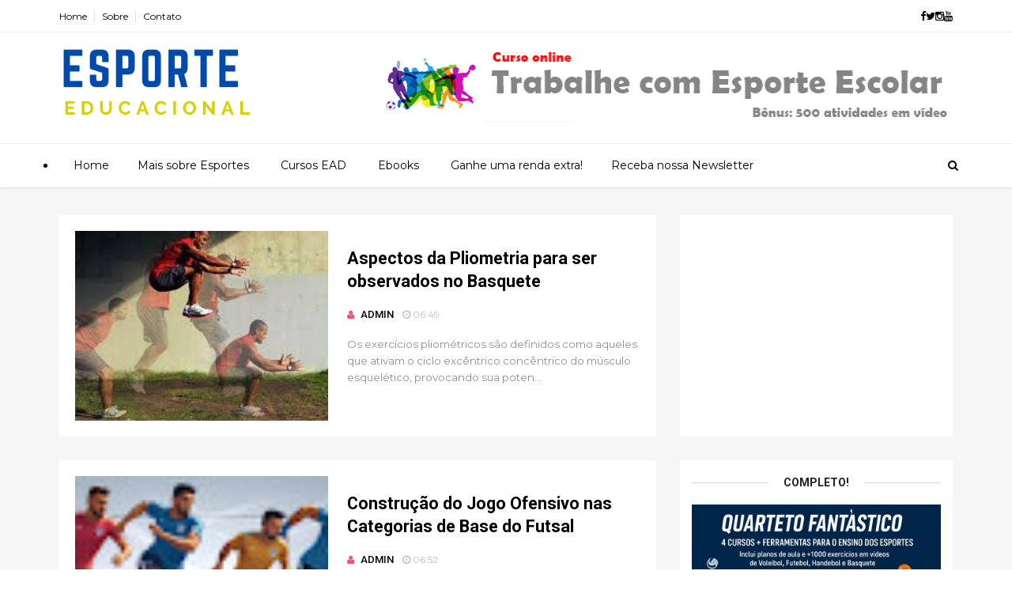

--- FILE ---
content_type: text/html; charset=utf-8
request_url: https://www.google.com/recaptcha/api2/aframe
body_size: 265
content:
<!DOCTYPE HTML><html><head><meta http-equiv="content-type" content="text/html; charset=UTF-8"></head><body><script nonce="i1_oFEngvI70M8fI5zteAQ">/** Anti-fraud and anti-abuse applications only. See google.com/recaptcha */ try{var clients={'sodar':'https://pagead2.googlesyndication.com/pagead/sodar?'};window.addEventListener("message",function(a){try{if(a.source===window.parent){var b=JSON.parse(a.data);var c=clients[b['id']];if(c){var d=document.createElement('img');d.src=c+b['params']+'&rc='+(localStorage.getItem("rc::a")?sessionStorage.getItem("rc::b"):"");window.document.body.appendChild(d);sessionStorage.setItem("rc::e",parseInt(sessionStorage.getItem("rc::e")||0)+1);localStorage.setItem("rc::h",'1769393382761');}}}catch(b){}});window.parent.postMessage("_grecaptcha_ready", "*");}catch(b){}</script></body></html>

--- FILE ---
content_type: text/javascript; charset=UTF-8
request_url: https://blog.esporteeducacional.com.br/feeds/posts/default?alt=json-in-script&callback=jQuery111006262203338059531_1769393377362&_=1769393377363
body_size: 72612
content:
// API callback
jQuery111006262203338059531_1769393377362({"version":"1.0","encoding":"UTF-8","feed":{"xmlns":"http://www.w3.org/2005/Atom","xmlns$openSearch":"http://a9.com/-/spec/opensearchrss/1.0/","xmlns$blogger":"http://schemas.google.com/blogger/2008","xmlns$georss":"http://www.georss.org/georss","xmlns$gd":"http://schemas.google.com/g/2005","xmlns$thr":"http://purl.org/syndication/thread/1.0","id":{"$t":"tag:blogger.com,1999:blog-5012471360662711124"},"updated":{"$t":"2026-01-05T05:53:01.058-08:00"},"category":[{"term":"Futebol"},{"term":"Fotos"},{"term":"Basquete"},{"term":"Handebol"},{"term":"Treinamento Desportivo"},{"term":"Voleibol"},{"term":"Futsal"},{"term":"Aprenda mais"},{"term":"Natação"},{"term":"Modalidades"},{"term":"Ídolos do Esporte"},{"term":"Saiba mais"},{"term":"Atletismo"},{"term":"Regras de Esportes"},{"term":"Dicas"},{"term":"Fundamentos"},{"term":"Profissionais do Esporte"},{"term":"Tênis"},{"term":"Esportes"},{"term":"Copa do Mundo"},{"term":"Material"},{"term":"Preparação Física"},{"term":"Esportes na Neve"},{"term":"Produtos"},{"term":"Apito no Pescoço"},{"term":"Olimpiadas 2012"},{"term":"História"},{"term":"Aventura"},{"term":"Escolinha"},{"term":"Judô"},{"term":"Lutas"},{"term":"Quarteto Fantástico"},{"term":"Atividades"},{"term":"Curiosidades"},{"term":"Exercícios"},{"term":"Top 10"},{"term":"Coluna da Dani"},{"term":"Tenis"},{"term":"Videos"},{"term":"Beisebol"},{"term":"Educação Física"},{"term":"Esportes Aquáticos"},{"term":"Esportes Radicais"},{"term":"Futebol Americano"},{"term":"MMA"},{"term":"Paralimpico"},{"term":"Ciclismo"},{"term":"Curling"},{"term":"Cursos"},{"term":"Equipamentos"},{"term":"Hipismo"},{"term":"Inverno"},{"term":"Jiu Jitsu"},{"term":"Psicologia"},{"term":"Saúde"},{"term":"Sen-sa-cio-nal"},{"term":"Squash"},{"term":"Surf"},{"term":"Arco e Flecha"},{"term":"Atletas"},{"term":"Automobilismo"},{"term":"Badminton"},{"term":"Beach Tennis"},{"term":"Benefícios"},{"term":"Boxe"},{"term":"Canoagem"},{"term":"Fisiologia"},{"term":"Fisioterapia"},{"term":"Futebol Internacional"},{"term":"Futebol de Areaia"},{"term":"Ginástica Artistica"},{"term":"Ginástica Ritmica"},{"term":"Hockey"},{"term":"Hoquei na Grama"},{"term":"Karatê"},{"term":"Londres 2012"},{"term":"Medicina"},{"term":"Nado Sincronizado"},{"term":"Rugby"},{"term":"Salto Ornamental"},{"term":"Salto em vara"},{"term":"Saude"},{"term":"Slackline"},{"term":"Softball"},{"term":"Treinamento Funcional"},{"term":"Triathlon"},{"term":"Turismo"},{"term":"Vasco"},{"term":"Windsurf"}],"title":{"type":"text","$t":"Blog de Esporte Educacional"},"subtitle":{"type":"html","$t":"Use o Esporte Educacional como ferramenta de ensino de crianças e adolescentes tanto em escolas como em escolinhas!"},"link":[{"rel":"http://schemas.google.com/g/2005#feed","type":"application/atom+xml","href":"https:\/\/blog.esporteeducacional.com.br\/feeds\/posts\/default"},{"rel":"self","type":"application/atom+xml","href":"https:\/\/www.blogger.com\/feeds\/5012471360662711124\/posts\/default?alt=json-in-script"},{"rel":"alternate","type":"text/html","href":"https:\/\/blog.esporteeducacional.com.br\/"},{"rel":"hub","href":"http://pubsubhubbub.appspot.com/"},{"rel":"next","type":"application/atom+xml","href":"https:\/\/www.blogger.com\/feeds\/5012471360662711124\/posts\/default?alt=json-in-script\u0026start-index=26\u0026max-results=25"}],"author":[{"name":{"$t":"Unknown"},"email":{"$t":"noreply@blogger.com"},"gd$image":{"rel":"http://schemas.google.com/g/2005#thumbnail","width":"16","height":"16","src":"https:\/\/img1.blogblog.com\/img\/b16-rounded.gif"}}],"generator":{"version":"7.00","uri":"http://www.blogger.com","$t":"Blogger"},"openSearch$totalResults":{"$t":"1014"},"openSearch$startIndex":{"$t":"1"},"openSearch$itemsPerPage":{"$t":"25"},"entry":[{"id":{"$t":"tag:blogger.com,1999:blog-5012471360662711124.post-7186228174276353615"},"published":{"$t":"2025-12-29T09:16:00.000-08:00"},"updated":{"$t":"2025-12-29T09:16:00.119-08:00"},"category":[{"scheme":"http://www.blogger.com/atom/ns#","term":"Atividades"},{"scheme":"http://www.blogger.com/atom/ns#","term":"Exercícios"}],"title":{"type":"text","$t":"Melhores Exercícios para Motivar Seus Alunos e Atletas"},"content":{"type":"html","$t":"\u003Cp\u003E\u0026nbsp;\u003C\/p\u003E\u003Cdiv class=\"separator\" style=\"clear: both; text-align: center;\"\u003E\u003Ca href=\"https:\/\/blogger.googleusercontent.com\/img\/b\/R29vZ2xl\/[base64]\/s1472\/Leonardo_Phoenix_10_Crie_uma_ilustrao_colorida_vibrante_mostra_1.jpg\" imageanchor=\"1\" style=\"margin-left: 1em; margin-right: 1em;\"\u003E\u003Cimg border=\"0\" data-original-height=\"832\" data-original-width=\"1472\" height=\"362\" src=\"https:\/\/blogger.googleusercontent.com\/img\/b\/R29vZ2xl\/[base64]\/w640-h362\/Leonardo_Phoenix_10_Crie_uma_ilustrao_colorida_vibrante_mostra_1.jpg\" width=\"640\" \/\u003E\u003C\/a\u003E\u003C\/div\u003E\u003Ch1\u003E\u003C\/h1\u003E\n\u003Cp\u003ETodo professor de Educação Física ou treinador sabe que \u003Cstrong\u003Emotivar alunos e atletas\u003C\/strong\u003E vai muito além de montar treinos desafiadores.\u003Cbr \/\u003E\nA motivação é o combustível que mantém a frequência nos treinos, melhora o desempenho e cria um ambiente positivo onde todos querem dar o seu melhor.\u003C\/p\u003E\n\u003Cp\u003EO problema é que, na correria do dia a dia, é comum cair na \u003Cstrong\u003Emesmice\u003C\/strong\u003E.\u003Cbr \/\u003E\nAs aulas acabam ficando repetitivas, os treinos previsíveis e os alunos perdem aquele brilho no olhar.\u003Cbr \/\u003E\nQuando isso acontece, a desmotivação aparece e, junto com ela, os pedidos de cancelamento ou o famoso “hoje eu não vou treinar”.\u003C\/p\u003E\n\u003Cp\u003EA boa notícia?\u003Cbr \/\u003E\nExistem estratégias simples que você pode aplicar para \u003Cstrong\u003Etransformar suas aulas\u003C\/strong\u003E em experiências únicas, usando exercícios que despertam entusiasmo, melhoram a performance e criam uma conexão mais forte entre você e seus alunos.\u003C\/p\u003E\u003Cp\u003EE se você quer ter sempre ideias novas na manga, vou te mostrar, no final deste texto, um material que vai \u003Cstrong\u003Erevolucionar a forma como você prepara suas aulas\u003C\/strong\u003E.\u003C\/p\u003E\u003Ch2\u003E\u003Cstrong\u003EPor que a motivação é a chave do sucesso\u003C\/strong\u003E\u003C\/h2\u003E\n\u003Cp\u003EAntes de falar sobre os exercícios, precisamos entender que \u003Cstrong\u003Ea motivação vem da sensação de progresso e diversão\u003C\/strong\u003E.\u003C\/p\u003E\n\u003Cp\u003ESe o aluno sente que está evoluindo e se divertindo, ele não falta.\u003Cbr \/\u003E\nSe ele não percebe resultado ou acha a aula entediante, a motivação desaparece.\u003C\/p\u003E\n\u003Cp\u003EPor isso, os melhores exercícios têm algumas características em comum:\u003C\/p\u003E\n\u003Cul\u003E\u003Cli\u003E\n\u003Cp\u003E\u003Cstrong\u003EDesafio progressivo\u003C\/strong\u003E, para que cada aluno sinta que está superando seus limites;\u003C\/p\u003E\n\u003C\/li\u003E\u003Cli\u003E\n\u003Cp\u003E\u003Cstrong\u003EVariedade\u003C\/strong\u003E, evitando a monotonia e mantendo o elemento surpresa;\u003C\/p\u003E\n\u003C\/li\u003E\u003Cli\u003E\n\u003Cp\u003E\u003Cstrong\u003EPropósito claro\u003C\/strong\u003E, mostrando como aquele exercício ajuda no desenvolvimento físico ou técnico;\u003C\/p\u003E\n\u003C\/li\u003E\u003Cli\u003E\n\u003Cp\u003E\u003Cstrong\u003EIntegração social\u003C\/strong\u003E, promovendo interação e espírito de equipe.\u003C\/p\u003E\n\u003C\/li\u003E\u003C\/ul\u003E\u003Cp\u003EQuando você combina esses elementos, \u003Cstrong\u003Ea energia da turma muda completamente\u003C\/strong\u003E.\u003Cbr \/\u003E\nOs treinos se tornam mais envolventes e os resultados aparecem de forma consistente.\u003C\/p\u003E\u003Ch2\u003E\u003Cstrong\u003E1. Jogos adaptados para aprendizado técnico\u003C\/strong\u003E\u003C\/h2\u003E\n\u003Cp\u003ENada motiva mais do que aprender \u003Cstrong\u003Ebrincando ou competindo\u003C\/strong\u003E.\u003Cbr \/\u003E\nJogos adaptados são ideais para ensinar fundamentos de forma lúdica.\u003C\/p\u003E\n\u003Cp\u003E\u003Cstrong\u003EExemplo:\u003C\/strong\u003E\u003C\/p\u003E\n\u003Cul\u003E\u003Cli\u003E\n\u003Cp\u003EEm um treino de basquete, crie desafios em que cada acerto na cesta vale pontos extras para a equipe.\u003C\/p\u003E\n\u003C\/li\u003E\u003Cli\u003E\n\u003Cp\u003ENo futebol, simule situações reais de jogo com regras criativas que incentivem a tomada de decisão rápida.\u003C\/p\u003E\n\u003C\/li\u003E\u003C\/ul\u003E\n\u003Cblockquote\u003E\u003Cp\u003E🎯 \u003Cstrong\u003EBenefício:\u003C\/strong\u003E além de motivar, os jogos melhoram raciocínio, técnica e trabalho em equipe.\u003C\/p\u003E\u003C\/blockquote\u003E\u003Ch2\u003E\u003Cstrong\u003E2. Circuitos dinâmicos\u003C\/strong\u003E\u003C\/h2\u003E\n\u003Cp\u003EOs circuitos são uma ótima maneira de \u003Cstrong\u003Emanter a turma em movimento\u003C\/strong\u003E, com exercícios variados e pouco tempo parado.\u003C\/p\u003E\n\u003Cp\u003E\u003Cstrong\u003EComo aplicar:\u003C\/strong\u003E\u003C\/p\u003E\n\u003Cul\u003E\u003Cli\u003E\n\u003Cp\u003EMonte estações com diferentes objetivos: agilidade, força, coordenação e resistência.\u003C\/p\u003E\n\u003C\/li\u003E\u003Cli\u003E\n\u003Cp\u003EAlterne exercícios individuais e em dupla para aumentar a interação.\u003C\/p\u003E\n\u003C\/li\u003E\u003C\/ul\u003E\n\u003Cblockquote\u003E\u003Cp\u003E💡 \u003Cstrong\u003EDica:\u003C\/strong\u003E cronometre o tempo de cada estação para criar um clima de desafio e superação.\u003C\/p\u003E\u003C\/blockquote\u003E\u003Ch2\u003E\u003Cstrong\u003E3. Exercícios com metas visuais\u003C\/strong\u003E\u003C\/h2\u003E\n\u003Cp\u003EAs pessoas são \u003Cstrong\u003Emovidas por metas\u003C\/strong\u003E, principalmente quando conseguem visualizar seu progresso.\u003C\/p\u003E\n\u003Cp\u003E\u003Cstrong\u003EExemplo prático:\u003C\/strong\u003E\u003C\/p\u003E\n\u003Cul\u003E\u003Cli\u003E\n\u003Cp\u003EEm um treino de voleibol, estabeleça a meta de completar 20 toques seguidos sem erro.\u003C\/p\u003E\n\u003C\/li\u003E\u003Cli\u003E\n\u003Cp\u003ENo treinamento funcional, defina a quantidade de repetições a serem atingidas em determinado tempo.\u003C\/p\u003E\n\u003C\/li\u003E\u003C\/ul\u003E\n\u003Cblockquote\u003E\u003Cp\u003E✅ \u003Cstrong\u003EBenefício:\u003C\/strong\u003E o aluno se sente motivado ao ver que está alcançando resultados tangíveis.\u003C\/p\u003E\u003C\/blockquote\u003E\u003Ch2\u003E\u003Cstrong\u003E4. Trabalhos em equipe\u003C\/strong\u003E\u003C\/h2\u003E\n\u003Cp\u003EA motivação aumenta quando os alunos sentem que fazem parte de algo maior.\u003Cbr \/\u003E\nTreinos em grupo despertam \u003Cstrong\u003Eespírito de cooperação e pertencimento\u003C\/strong\u003E.\u003C\/p\u003E\n\u003Cp\u003E\u003Cstrong\u003EIdeias:\u003C\/strong\u003E\u003C\/p\u003E\n\u003Cul\u003E\u003Cli\u003E\n\u003Cp\u003ECriar desafios em duplas ou equipes, onde todos precisam completar a tarefa juntos.\u003C\/p\u003E\n\u003C\/li\u003E\u003Cli\u003E\n\u003Cp\u003EEstimular a torcida e o apoio entre os colegas durante os exercícios.\u003C\/p\u003E\n\u003C\/li\u003E\u003C\/ul\u003E\u003Cp\u003EEsse tipo de dinâmica fortalece não só o corpo, mas também \u003Cstrong\u003Eos laços emocionais\u003C\/strong\u003E entre alunos e treinador.\u003C\/p\u003E\u003Ch2\u003E\u003Cstrong\u003E5. Atividades inéditas e criativas\u003C\/strong\u003E\u003C\/h2\u003E\n\u003Cp\u003EA surpresa é um elemento poderoso para manter os alunos motivados.\u003Cbr \/\u003E\nExperimente incluir exercícios ou materiais diferentes que eles não estão acostumados a usar.\u003C\/p\u003E\n\u003Cp\u003EExemplos:\u003C\/p\u003E\n\u003Cul\u003E\u003Cli\u003E\n\u003Cp\u003EUtilizar cones, elásticos, bolas de diferentes tamanhos, cordas ou até objetos improvisados;\u003C\/p\u003E\n\u003C\/li\u003E\u003Cli\u003E\n\u003Cp\u003EAdaptar exercícios clássicos, trazendo novas variações e formatos.\u003C\/p\u003E\n\u003C\/li\u003E\u003C\/ul\u003E\n\u003Cblockquote\u003E\u003Cp\u003E🌟 \u003Cstrong\u003EResultado:\u003C\/strong\u003E a curiosidade mantém os alunos engajados e ansiosos pelo próximo treino.\u003C\/p\u003E\u003C\/blockquote\u003E\u003Ch2\u003E\u003Cstrong\u003ETenha mais de 600 exercícios prontos na palma da mão\u003C\/strong\u003E\u003C\/h2\u003E\n\u003Cp\u003EManter a motivação dos alunos exige \u003Cstrong\u003Evariedade constante\u003C\/strong\u003E, mas criar exercícios novos o tempo todo pode ser desafiador e cansativo.\u003Cbr \/\u003E\nFoi pensando nisso que criamos o \u003Ca href=\"https:\/\/www.queroconteudo.com\/2023\/07\/esporte-na-pratica-600-exercicios-em.html\"\u003E\u003Cstrong\u003EEbook Esporte na Prática – +600 Exercícios em Vídeos\u003C\/strong\u003E\u003C\/a\u003E.\u003C\/p\u003E\n\u003Cp\u003ECom ele, você terá acesso a:\u003C\/p\u003E\n\u003Cul\u003E\u003Cli\u003E\n\u003Cp\u003EMais de 600 exercícios práticos para Educação Física;\u003C\/p\u003E\n\u003C\/li\u003E\u003Cli\u003E\n\u003Cp\u003EVídeos demonstrativos para entender exatamente como aplicar cada atividade;\u003C\/p\u003E\n\u003C\/li\u003E\u003Cli\u003E\n\u003Cp\u003ESugestões para diferentes modalidades e faixas etárias;\u003C\/p\u003E\n\u003C\/li\u003E\u003Cli\u003E\n\u003Cp\u003EUm acervo completo para nunca mais ficar sem ideias.\u003C\/p\u003E\n\u003C\/li\u003E\u003C\/ul\u003E\n\u003Cblockquote\u003E\u003Cp\u003E🚀 \u003Cstrong\u003EClique aqui e transforme suas aulas com exercícios que realmente motivam!\u003C\/strong\u003E\u003Cbr \/\u003E\n\u003Ca href=\"https:\/\/www.queroconteudo.com\/2023\/07\/esporte-na-pratica-600-exercicios-em.html\"\u003E\u003Cstrong\u003EAcesse agora mesmo\u003C\/strong\u003E\u003C\/a\u003E\u003C\/p\u003E\u003C\/blockquote\u003E\u003Cp\u003EA motivação não acontece por acaso.\u003Cbr \/\u003E\nEla é construída \u003Cstrong\u003Ea cada treino\u003C\/strong\u003E, com criatividade, planejamento e a certeza de que você está oferecendo experiências que seus alunos vão querer repetir.\u003Cbr \/\u003E\nCom as ferramentas certas, você pode se tornar \u003Cstrong\u003Eo professor que inspira, motiva e transforma vidas através do esporte.\u003C\/strong\u003E\u003C\/p\u003E"},"link":[{"rel":"edit","type":"application/atom+xml","href":"https:\/\/www.blogger.com\/feeds\/5012471360662711124\/posts\/default\/7186228174276353615"},{"rel":"self","type":"application/atom+xml","href":"https:\/\/www.blogger.com\/feeds\/5012471360662711124\/posts\/default\/7186228174276353615"},{"rel":"alternate","type":"text/html","href":"https:\/\/blog.esporteeducacional.com.br\/2025\/12\/melhores-exercicios-para-motivar-seus.html","title":"Melhores Exercícios para Motivar Seus Alunos e Atletas"}],"author":[{"name":{"$t":"Unknown"},"email":{"$t":"noreply@blogger.com"},"gd$image":{"rel":"http://schemas.google.com/g/2005#thumbnail","width":"16","height":"16","src":"https:\/\/img1.blogblog.com\/img\/b16-rounded.gif"}}],"media$thumbnail":{"xmlns$media":"http://search.yahoo.com/mrss/","url":"https:\/\/blogger.googleusercontent.com\/img\/b\/R29vZ2xl\/[base64]\/s72-w640-h362-c\/Leonardo_Phoenix_10_Crie_uma_ilustrao_colorida_vibrante_mostra_1.jpg","height":"72","width":"72"}},{"id":{"$t":"tag:blogger.com,1999:blog-5012471360662711124.post-4778654609085446227"},"published":{"$t":"2025-12-22T09:14:00.000-08:00"},"updated":{"$t":"2025-12-22T09:14:00.119-08:00"},"category":[{"scheme":"http://www.blogger.com/atom/ns#","term":"Preparação Física"}],"title":{"type":"text","$t":"A Preparação Física que Reduz Lesões e Aumenta a Performance"},"content":{"type":"html","$t":"\u003Cp\u003E\u0026nbsp;\u003C\/p\u003E\u003Cdiv class=\"separator\" style=\"clear: both; text-align: center;\"\u003E\u003Ca href=\"https:\/\/blogger.googleusercontent.com\/img\/b\/R29vZ2xl\/AVvXsEi4eOmoHk2iGEOrMo4SzYmRykNwKFu-ElhcCtQxQTuQRMG0FuewFQuc2DLh-13ZEaRjKcrTqkZBJaOFxETdbCUxmxg8heONTawGCzU7y3OrI5nVX5feoCM0U-EGTAylbMMNF3HNG5mhVgcDgT_apqcuPUo_8UN1W1f_6bZaECIG5ENihdvkrr8pRe6BkLlP\/s1472\/Leonardo_Phoenix_10_Imagem_ilustrativa_de_treinamento_fsico_in_3.jpg\" imageanchor=\"1\" style=\"margin-left: 1em; margin-right: 1em;\"\u003E\u003Cimg border=\"0\" data-original-height=\"832\" data-original-width=\"1472\" height=\"362\" src=\"https:\/\/blogger.googleusercontent.com\/img\/b\/R29vZ2xl\/AVvXsEi4eOmoHk2iGEOrMo4SzYmRykNwKFu-ElhcCtQxQTuQRMG0FuewFQuc2DLh-13ZEaRjKcrTqkZBJaOFxETdbCUxmxg8heONTawGCzU7y3OrI5nVX5feoCM0U-EGTAylbMMNF3HNG5mhVgcDgT_apqcuPUo_8UN1W1f_6bZaECIG5ENihdvkrr8pRe6BkLlP\/w640-h362\/Leonardo_Phoenix_10_Imagem_ilustrativa_de_treinamento_fsico_in_3.jpg\" width=\"640\" \/\u003E\u003C\/a\u003E\u003C\/div\u003E\u003Ch1\u003E\u003C\/h1\u003E\n\u003Cp\u003ESe existe algo que todo professor de Educação Física e treinador quer para seus atletas é \u003Cstrong\u003Edesempenho com segurança\u003C\/strong\u003E.\u003Cbr \/\u003E\nNão adianta ter jogadores rápidos, fortes e técnicos se eles vivem se machucando e passam mais tempo no departamento médico do que em quadra ou campo.\u003C\/p\u003E\n\u003Cp\u003EInfelizmente, esse é um cenário \u003Cstrong\u003Emuito comum em equipes amadoras e até profissionais\u003C\/strong\u003E.\u003Cbr \/\u003E\nA falta de uma preparação física adequada não apenas \u003Cstrong\u003Eaumenta o risco de lesões\u003C\/strong\u003E, como também \u003Cstrong\u003Elimita o potencial de performance\u003C\/strong\u003E dos atletas.\u003C\/p\u003E\u003Cp\u003EA boa notícia?\u003Cbr \/\u003E\nCom um planejamento inteligente e estratégias bem estruturadas, é possível \u003Cstrong\u003Ereduzir drasticamente as lesões\u003C\/strong\u003E e \u003Cstrong\u003Eelevar o rendimento\u003C\/strong\u003E.\u003Cbr \/\u003E\nNeste texto, vamos explorar como você pode transformar a preparação física do seu time em um \u003Cstrong\u003Ediferencial competitivo\u003C\/strong\u003E.\u003C\/p\u003E\u003Ch2\u003E\u003Cstrong\u003EPor que a preparação física é a base do sucesso\u003C\/strong\u003E\u003C\/h2\u003E\n\u003Cp\u003EMuitos treinadores ainda tratam a preparação física como uma etapa isolada do treino, quase um “aquecimento sofisticado”.\u003Cbr \/\u003E\nEssa visão é perigosa, porque \u003Cstrong\u003Eignora o papel fundamental\u003C\/strong\u003E que ela tem na performance e na prevenção de lesões.\u003C\/p\u003E\n\u003Cp\u003EQuando bem planejada, a preparação física atua em três pilares principais:\u003C\/p\u003E\n\u003Cul\u003E\u003Cli\u003E\n\u003Cp\u003E\u003Cstrong\u003EPrevenção de lesões\u003C\/strong\u003E – fortalecendo articulações, músculos e estruturas que sofrem alto impacto durante os jogos.\u003C\/p\u003E\n\u003C\/li\u003E\u003Cli\u003E\n\u003Cp\u003E\u003Cstrong\u003EMelhoria da performance\u003C\/strong\u003E – aumentando força, velocidade, resistência e agilidade de forma específica para a modalidade.\u003C\/p\u003E\n\u003C\/li\u003E\u003Cli\u003E\n\u003Cp\u003E\u003Cstrong\u003ERecuperação mais rápida\u003C\/strong\u003E – permitindo que os atletas estejam prontos para o próximo treino ou competição em menos tempo.\u003C\/p\u003E\n\u003C\/li\u003E\u003C\/ul\u003E\n\u003Cblockquote\u003E\u003Cp\u003E🧠 \u003Cstrong\u003EPense nisso:\u003C\/strong\u003E cada atleta é como uma engrenagem.\u003Cbr \/\u003E\nSe uma peça falha, todo o sistema fica comprometido.\u003C\/p\u003E\u003C\/blockquote\u003E\u003Ch2\u003E\u003Cstrong\u003EComo a falta de preparação adequada prejudica sua equipe\u003C\/strong\u003E\u003C\/h2\u003E\n\u003Cp\u003EVocê já passou pela frustração de perder um atleta importante por lesão bem no meio da temporada?\u003Cbr \/\u003E\nOu de ver sua equipe cansando no segundo tempo enquanto o adversário mantém o ritmo?\u003C\/p\u003E\n\u003Cp\u003EIsso acontece por alguns erros comuns na preparação física, como:\u003C\/p\u003E\n\u003Cul\u003E\u003Cli\u003E\n\u003Cp\u003ETreinos genéricos que não consideram as exigências específicas do esporte;\u003C\/p\u003E\n\u003C\/li\u003E\u003Cli\u003E\n\u003Cp\u003EFoco exagerado apenas em força ou resistência, sem equilíbrio entre capacidades físicas;\u003C\/p\u003E\n\u003C\/li\u003E\u003Cli\u003E\n\u003Cp\u003EFalta de progressão e controle de cargas durante a temporada;\u003C\/p\u003E\n\u003C\/li\u003E\u003Cli\u003E\n\u003Cp\u003EAusência de avaliações físicas regulares para ajustar o planejamento.\u003C\/p\u003E\n\u003C\/li\u003E\u003C\/ul\u003E\u003Cp\u003EEsses erros não só aumentam o risco de lesão, como também \u003Cstrong\u003Elimitam o potencial máximo dos atletas\u003C\/strong\u003E.\u003C\/p\u003E\u003Ch2\u003E\u003Cstrong\u003EPreparação física inteligente: o segredo para atletas mais fortes e protegidos\u003C\/strong\u003E\u003C\/h2\u003E\n\u003Cp\u003EA preparação física inteligente é diferente de simplesmente “treinar duro”.\u003Cbr \/\u003E\nEla é baseada em \u003Cstrong\u003Eplanejamento estratégico\u003C\/strong\u003E, considerando:\u003C\/p\u003E\n\u003Cul\u003E\u003Cli\u003E\n\u003Cp\u003E\u003Cstrong\u003EExigências do esporte:\u003C\/strong\u003E cada modalidade tem demandas específicas de movimento e intensidade.\u003C\/p\u003E\n\u003C\/li\u003E\u003Cli\u003E\n\u003Cp\u003E\u003Cstrong\u003EFase da temporada:\u003C\/strong\u003E pré-temporada, período competitivo e fase de recuperação exigem abordagens diferentes.\u003C\/p\u003E\n\u003C\/li\u003E\u003Cli\u003E\n\u003Cp\u003E\u003Cstrong\u003ENecessidades individuais:\u003C\/strong\u003E cada atleta tem pontos fortes e fracos que precisam ser trabalhados de forma personalizada.\u003C\/p\u003E\n\u003C\/li\u003E\u003C\/ul\u003E\n\u003Ch3\u003E\u003Cstrong\u003EComponentes fundamentais:\u003C\/strong\u003E\u003C\/h3\u003E\n\u003Cul\u003E\u003Cli\u003E\n\u003Cp\u003E\u003Cstrong\u003EFortalecimento funcional:\u003C\/strong\u003E exercícios que simulam movimentos do esporte e aumentam estabilidade.\u003C\/p\u003E\n\u003C\/li\u003E\u003Cli\u003E\n\u003Cp\u003E\u003Cstrong\u003ETreinamento preventivo:\u003C\/strong\u003E foco em regiões mais vulneráveis a lesões, como joelhos, ombros e tornozelos.\u003C\/p\u003E\n\u003C\/li\u003E\u003Cli\u003E\n\u003Cp\u003E\u003Cstrong\u003ETrabalho de mobilidade:\u003C\/strong\u003E melhora da amplitude de movimento para evitar sobrecargas.\u003C\/p\u003E\n\u003C\/li\u003E\u003Cli\u003E\n\u003Cp\u003E\u003Cstrong\u003EControle de cargas:\u003C\/strong\u003E monitoramento do volume e intensidade para evitar overtraining.\u003C\/p\u003E\n\u003C\/li\u003E\u003C\/ul\u003E\n\u003Cblockquote\u003E\u003Cp\u003E⚡ \u003Cstrong\u003EResultado prático:\u003C\/strong\u003E menos atletas lesionados, mais consistência nos treinos e jogos, além de uma performance elevada durante toda a temporada.\u003C\/p\u003E\u003C\/blockquote\u003E\u003Ch2\u003E\u003Cstrong\u003EExemplo prático em esportes coletivos\u003C\/strong\u003E\u003C\/h2\u003E\n\u003Cp\u003EImagine um time de futsal.\u003Cbr \/\u003E\nOs jogadores precisam de:\u003C\/p\u003E\n\u003Cul\u003E\u003Cli\u003E\n\u003Cp\u003EExplosão para arrancadas curtas;\u003C\/p\u003E\n\u003C\/li\u003E\u003Cli\u003E\n\u003Cp\u003EResistência para manter o ritmo intenso durante o jogo;\u003C\/p\u003E\n\u003C\/li\u003E\u003Cli\u003E\n\u003Cp\u003EEstabilidade para evitar lesões nos joelhos durante mudanças rápidas de direção.\u003C\/p\u003E\n\u003C\/li\u003E\u003C\/ul\u003E\n\u003Cp\u003EUma preparação física inteligente vai \u003Cstrong\u003Ecombinar exercícios específicos\u003C\/strong\u003E para cada uma dessas necessidades, integrando tudo ao planejamento técnico e tático do time.\u003C\/p\u003E\u003Cp\u003EO mesmo raciocínio vale para modalidades como vôlei, basquete, futebol e handebol.\u003Cbr \/\u003E\nCada esporte exige um \u003Cstrong\u003Eolhar detalhado e individualizado\u003C\/strong\u003E na construção do programa físico.\u003C\/p\u003E\u003Ch2\u003E\u003Cstrong\u003ETransforme a preparação física da sua equipe\u003C\/strong\u003E\u003C\/h2\u003E\n\u003Cp\u003ESe você quer realmente reduzir lesões e elevar o nível da sua equipe, precisa de \u003Cstrong\u003Eum guia completo e prático\u003C\/strong\u003E que te mostre exatamente como estruturar todo o processo.\u003C\/p\u003E\n\u003Cp\u003ENo \u003Ca href=\"https:\/\/www.queroconteudo.com\/2024\/03\/colecao-preparacao-fisica-em-esportes.html\"\u003E\u003Cstrong\u003EEbook Preparação Física em Esportes\u003C\/strong\u003E\u003C\/a\u003E, você vai encontrar:\u003C\/p\u003E\n\u003Cul\u003E\u003Cli\u003E\n\u003Cp\u003EEstratégias para planejar treinos de pré-temporada, período competitivo e recuperação;\u003C\/p\u003E\n\u003C\/li\u003E\u003Cli\u003E\n\u003Cp\u003EExercícios específicos para diferentes modalidades, individuais e coletivas;\u003C\/p\u003E\n\u003C\/li\u003E\u003Cli\u003E\n\u003Cp\u003EOrientações para controle de cargas e prevenção de lesões;\u003C\/p\u003E\n\u003C\/li\u003E\u003Cli\u003E\n\u003Cp\u003EMetodologias que aumentam a performance de forma segura.\u003C\/p\u003E\n\u003C\/li\u003E\u003C\/ul\u003E\n\u003Cblockquote\u003E\u003Cp\u003E🏋️ \u003Cstrong\u003EClique aqui e descubra como transformar a preparação física em um diferencial competitivo para sua equipe!\u003C\/strong\u003E\u003Cbr \/\u003E\n\u003Ca href=\"https:\/\/www.queroconteudo.com\/2024\/03\/colecao-preparacao-fisica-em-esportes.html\"\u003E\u003Cstrong\u003EAcesse agora mesmo\u003C\/strong\u003E\u003C\/a\u003E\u003C\/p\u003E\u003C\/blockquote\u003E\u003Cp\u003ECom a preparação física certa, você não apenas evita lesões, mas também constrói \u003Cstrong\u003Eatletas mais fortes, confiantes e preparados para vencer\u003C\/strong\u003E.\u003Cbr \/\u003E\nÉ hora de levar sua equipe para outro nível – e tudo começa com planejamento inteligente.\u003C\/p\u003E"},"link":[{"rel":"edit","type":"application/atom+xml","href":"https:\/\/www.blogger.com\/feeds\/5012471360662711124\/posts\/default\/4778654609085446227"},{"rel":"self","type":"application/atom+xml","href":"https:\/\/www.blogger.com\/feeds\/5012471360662711124\/posts\/default\/4778654609085446227"},{"rel":"alternate","type":"text/html","href":"https:\/\/blog.esporteeducacional.com.br\/2025\/12\/a-preparacao-fisica-que-reduz-lesoes-e.html","title":"A Preparação Física que Reduz Lesões e Aumenta a Performance"}],"author":[{"name":{"$t":"Unknown"},"email":{"$t":"noreply@blogger.com"},"gd$image":{"rel":"http://schemas.google.com/g/2005#thumbnail","width":"16","height":"16","src":"https:\/\/img1.blogblog.com\/img\/b16-rounded.gif"}}],"media$thumbnail":{"xmlns$media":"http://search.yahoo.com/mrss/","url":"https:\/\/blogger.googleusercontent.com\/img\/b\/R29vZ2xl\/AVvXsEi4eOmoHk2iGEOrMo4SzYmRykNwKFu-ElhcCtQxQTuQRMG0FuewFQuc2DLh-13ZEaRjKcrTqkZBJaOFxETdbCUxmxg8heONTawGCzU7y3OrI5nVX5feoCM0U-EGTAylbMMNF3HNG5mhVgcDgT_apqcuPUo_8UN1W1f_6bZaECIG5ENihdvkrr8pRe6BkLlP\/s72-w640-h362-c\/Leonardo_Phoenix_10_Imagem_ilustrativa_de_treinamento_fsico_in_3.jpg","height":"72","width":"72"}},{"id":{"$t":"tag:blogger.com,1999:blog-5012471360662711124.post-3238713541908875059"},"published":{"$t":"2025-12-15T09:13:00.000-08:00"},"updated":{"$t":"2025-12-15T09:13:00.118-08:00"},"category":[{"scheme":"http://www.blogger.com/atom/ns#","term":"Escolinha"}],"title":{"type":"text","$t":"Escolinha de Esportes: Estratégias para Crescer de Forma Sustentável"},"content":{"type":"html","$t":"\u003Cp\u003E\u0026nbsp;\u003C\/p\u003E\u003Cdiv class=\"separator\" style=\"clear: both; text-align: center;\"\u003E\u003Ca href=\"https:\/\/blogger.googleusercontent.com\/img\/b\/R29vZ2xl\/AVvXsEhZOWUt3Xjf8Nszjog1vQvcJ_jgQXcuLh9mPp9TBiqzNuQNaqFaYXzltrSKqJHNgLTIea-pj_S8i9oZLAokg4ngYow_CDo5ktQYOUUNByo0a_C3XgGZZYdLA1N1HwDRxmL1TsK6zyIZmC_x-fe8dvawQXl_MTJr5ws_rHB1sFsJItYvn3qa9pMtcvwqTrfs\/s400\/educa%C3%A7%C3%A3o%20f%C3%ADsica.webp\" imageanchor=\"1\" style=\"margin-left: 1em; margin-right: 1em;\"\u003E\u003Cimg border=\"0\" data-original-height=\"267\" data-original-width=\"400\" height=\"428\" src=\"https:\/\/blogger.googleusercontent.com\/img\/b\/R29vZ2xl\/AVvXsEhZOWUt3Xjf8Nszjog1vQvcJ_jgQXcuLh9mPp9TBiqzNuQNaqFaYXzltrSKqJHNgLTIea-pj_S8i9oZLAokg4ngYow_CDo5ktQYOUUNByo0a_C3XgGZZYdLA1N1HwDRxmL1TsK6zyIZmC_x-fe8dvawQXl_MTJr5ws_rHB1sFsJItYvn3qa9pMtcvwqTrfs\/w640-h428\/educa%C3%A7%C3%A3o%20f%C3%ADsica.webp\" width=\"640\" \/\u003E\u003C\/a\u003E\u003C\/div\u003E\u003Cbr \/\u003E\u003Cp\u003ESe você já tem ou sonha em ter uma \u003Cstrong\u003Eescolinha de esportes\u003C\/strong\u003E, sabe que não basta apenas abrir as portas e esperar que os alunos apareçam.\u003Cbr \/\u003E\nGerenciar uma escolinha vai muito além de ensinar fundamentos técnicos — \u003Cstrong\u003Eé um negócio que precisa ser bem estruturado\u003C\/strong\u003E, com planejamento, visão estratégica e uma gestão eficiente para que possa \u003Cstrong\u003Ecrescer de forma sustentável\u003C\/strong\u003E.\u003C\/p\u003E\n\u003Cp\u003EMuitos professores de Educação Física começam com um pequeno grupo de alunos em uma quadra ou espaço alugado. No início, a motivação é grande, mas, com o tempo, surgem desafios que podem travar o crescimento:\u003C\/p\u003E\n\u003Cul\u003E\u003Cli\u003E\n\u003Cp\u003E\u003Cstrong\u003EDificuldade em atrair novos alunos\u003C\/strong\u003E de forma constante.\u003C\/p\u003E\n\u003C\/li\u003E\u003Cli\u003E\n\u003Cp\u003E\u003Cstrong\u003EProblemas de organização administrativa\u003C\/strong\u003E, como controle financeiro e gestão de turmas.\u003C\/p\u003E\n\u003C\/li\u003E\u003Cli\u003E\n\u003Cp\u003EFalta de planejamento para \u003Cstrong\u003Eexpansão estruturada\u003C\/strong\u003E.\u003C\/p\u003E\n\u003C\/li\u003E\u003Cli\u003E\n\u003Cp\u003EDependência de indicações e falta de estratégias de marketing.\u003C\/p\u003E\n\u003C\/li\u003E\u003Cli\u003E\n\u003Cp\u003EDificuldade em \u003Cstrong\u003Ereter alunos\u003C\/strong\u003E, principalmente quando há concorrência na região.\u003C\/p\u003E\n\u003C\/li\u003E\u003C\/ul\u003E\u003Cp\u003ESe você se identificou com algum desses pontos, este texto vai te ajudar a enxergar sua escolinha com um olhar profissional, mostrando \u003Cstrong\u003Eestratégias práticas para crescer sem perder qualidade\u003C\/strong\u003E.\u003C\/p\u003E\u003Ch2\u003E\u003Cstrong\u003EPor Que o Crescimento Sustentável É Importante\u003C\/strong\u003E\u003C\/h2\u003E\n\u003Cp\u003EMuitos professores querem ver sua escolinha lotada, mas nem sempre estão preparados para lidar com um aumento repentino no número de alunos.\u003Cbr \/\u003E\nSem planejamento, isso pode gerar uma série de problemas, como:\u003C\/p\u003E\n\u003Cul\u003E\u003Cli\u003E\n\u003Cp\u003EFalta de material e estrutura para atender todos.\u003C\/p\u003E\n\u003C\/li\u003E\u003Cli\u003E\n\u003Cp\u003ETurmas superlotadas, dificultando o ensino individualizado.\u003C\/p\u003E\n\u003C\/li\u003E\u003Cli\u003E\n\u003Cp\u003EQueda na qualidade do atendimento e do ensino.\u003C\/p\u003E\n\u003C\/li\u003E\u003Cli\u003E\n\u003Cp\u003EInsatisfação dos pais e alunos, que acabam abandonando as aulas.\u003C\/p\u003E\n\u003C\/li\u003E\u003C\/ul\u003E\n\u003Cp\u003EO crescimento sustentável significa \u003Cstrong\u003Ecrescer na medida certa\u003C\/strong\u003E, com base sólida e processos bem definidos, garantindo que cada etapa seja planejada.\u003C\/p\u003E\n\u003Cblockquote\u003E\u003Cp\u003E💡 \u003Cstrong\u003ELembre-se:\u003C\/strong\u003E mais importante do que crescer rápido é crescer com qualidade.\u003C\/p\u003E\u003C\/blockquote\u003E\u003Ch2\u003E\u003Cstrong\u003EEstratégias para Crescer com Segurança e Estrutura\u003C\/strong\u003E\u003C\/h2\u003E\u003Cp\u003EAgora vamos às estratégias que vão te ajudar a levar sua escolinha para outro nível, sem perder o controle no processo.\u003C\/p\u003E\u003Ch3\u003E\u003Cstrong\u003E1. Estruture Seu Modelo de Negócio\u003C\/strong\u003E\u003C\/h3\u003E\n\u003Cp\u003EAntes de pensar em expandir, é fundamental entender \u003Cstrong\u003Ecomo sua escolinha funciona como empresa\u003C\/strong\u003E.\u003C\/p\u003E\n\u003Cul\u003E\u003Cli\u003E\n\u003Cp\u003EDefina sua \u003Cstrong\u003Emissão e valores\u003C\/strong\u003E.\u003C\/p\u003E\n\u003C\/li\u003E\u003Cli\u003E\n\u003Cp\u003EEstabeleça \u003Cstrong\u003Epúblico-alvo claro\u003C\/strong\u003E (crianças, adolescentes, atletas amadores, etc.).\u003C\/p\u003E\n\u003C\/li\u003E\u003Cli\u003E\n\u003Cp\u003EOrganize a parte financeira: custos fixos, variáveis e precificação.\u003C\/p\u003E\n\u003C\/li\u003E\u003Cli\u003E\n\u003Cp\u003ECrie um plano de crescimento a médio e longo prazo.\u003C\/p\u003E\n\u003C\/li\u003E\u003C\/ul\u003E\u003Cp\u003EEssa clareza vai guiar todas as suas decisões estratégicas.\u003C\/p\u003E\u003Ch3\u003E\u003Cstrong\u003E2. Invista na Formação da Equipe\u003C\/strong\u003E\u003C\/h3\u003E\n\u003Cp\u003ENão adianta trazer mais alunos se a equipe não estiver preparada.\u003Cbr \/\u003E\nTenha \u003Cstrong\u003Eprofessores capacitados\u003C\/strong\u003E, que sigam a mesma metodologia de ensino e compartilhem da visão da escolinha.\u003C\/p\u003E\n\u003Cul\u003E\u003Cli\u003E\n\u003Cp\u003EFaça reuniões frequentes para alinhar estratégias.\u003C\/p\u003E\n\u003C\/li\u003E\u003Cli\u003E\n\u003Cp\u003EOfereça treinamentos periódicos.\u003C\/p\u003E\n\u003C\/li\u003E\u003Cli\u003E\n\u003Cp\u003EIncentive a troca de experiências entre os professores.\u003C\/p\u003E\n\u003C\/li\u003E\u003C\/ul\u003E\u003Cp\u003EUma equipe bem treinada \u003Cstrong\u003Egarante qualidade no atendimento\u003C\/strong\u003E e fidelização dos alunos.\u003C\/p\u003E\u003Ch3\u003E\u003Cstrong\u003E3. Aposte em Marketing Estratégico\u003C\/strong\u003E\u003C\/h3\u003E\n\u003Cp\u003EMuitos professores ainda dependem apenas do boca a boca, o que limita muito o crescimento.\u003C\/p\u003E\n\u003Cul\u003E\u003Cli\u003E\n\u003Cp\u003E\u003Cstrong\u003ECrie presença digital:\u003C\/strong\u003E redes sociais, site ou blog.\u003C\/p\u003E\n\u003C\/li\u003E\u003Cli\u003E\n\u003Cp\u003ECompartilhe \u003Cstrong\u003Econteúdos relevantes\u003C\/strong\u003E, como dicas de treinos e eventos.\u003C\/p\u003E\n\u003C\/li\u003E\u003Cli\u003E\n\u003Cp\u003EDivulgue resultados e depoimentos de pais e alunos.\u003C\/p\u003E\n\u003C\/li\u003E\u003Cli\u003E\n\u003Cp\u003ETenha promoções estratégicas para novos alunos.\u003C\/p\u003E\n\u003C\/li\u003E\u003C\/ul\u003E\u003Cp\u003ECom uma comunicação bem feita, você consegue \u003Cstrong\u003Eatrair mais alunos e consolidar sua marca na região\u003C\/strong\u003E.\u003C\/p\u003E\u003Ch3\u003E\u003Cstrong\u003E4. Organize a Gestão das Turmas\u003C\/strong\u003E\u003C\/h3\u003E\n\u003Cp\u003ETurmas desorganizadas são um dos maiores motivos de desistência.\u003Cbr \/\u003E\nPlaneje bem os horários, faixas etárias e níveis de habilidade.\u003C\/p\u003E\n\u003Cul\u003E\u003Cli\u003E\n\u003Cp\u003ELimite o número de alunos por turma.\u003C\/p\u003E\n\u003C\/li\u003E\u003Cli\u003E\n\u003Cp\u003ETenha listas de presença e relatórios de desempenho.\u003C\/p\u003E\n\u003C\/li\u003E\u003Cli\u003E\n\u003Cp\u003EFaça avaliações periódicas para acompanhar a evolução.\u003C\/p\u003E\n\u003C\/li\u003E\u003C\/ul\u003E\u003Cp\u003EEssa organização passa \u003Cstrong\u003Eprofissionalismo e segurança para os pais\u003C\/strong\u003E.\u003C\/p\u003E\u003Ch3\u003E\u003Cstrong\u003E5. Invista em Materiais e Estrutura Gradualmente\u003C\/strong\u003E\u003C\/h3\u003E\n\u003Cp\u003EQuando a escolinha começa, é comum ter poucos materiais e recursos.\u003Cbr \/\u003E\nA chave está em \u003Cstrong\u003Ereinvestir parte do lucro\u003C\/strong\u003E para melhorar a estrutura aos poucos.\u003C\/p\u003E\n\u003Cul\u003E\u003Cli\u003E\n\u003Cp\u003EPriorize materiais versáteis, que possam ser usados em várias modalidades.\u003C\/p\u003E\n\u003C\/li\u003E\u003Cli\u003E\n\u003Cp\u003ECuide da manutenção dos equipamentos já existentes.\u003C\/p\u003E\n\u003C\/li\u003E\u003Cli\u003E\u003Cp\u003EMostre aos pais e alunos como esses investimentos refletem em aulas melhores.\u003C\/p\u003E\u003C\/li\u003E\u003C\/ul\u003E\u003Ch3\u003E\u003Cstrong\u003E6. Foque na Experiência do Aluno e da Família\u003C\/strong\u003E\u003C\/h3\u003E\n\u003Cp\u003EMais do que treinos, você está oferecendo \u003Cstrong\u003Eexperiências e memórias\u003C\/strong\u003E.\u003C\/p\u003E\n\u003Cul\u003E\u003Cli\u003E\n\u003Cp\u003ECrie eventos internos, como campeonatos e dias de integração.\u003C\/p\u003E\n\u003C\/li\u003E\u003Cli\u003E\n\u003Cp\u003EEnvolva os pais no processo, mostrando a evolução dos filhos.\u003C\/p\u003E\n\u003C\/li\u003E\u003Cli\u003E\n\u003Cp\u003EFaça com que cada aluno se sinta parte de uma \u003Cstrong\u003Ecomunidade esportiva\u003C\/strong\u003E.\u003C\/p\u003E\n\u003C\/li\u003E\u003C\/ul\u003E\u003Cp\u003EQuando os alunos e famílias se sentem acolhidos, \u003Cstrong\u003Ea fidelização acontece naturalmente\u003C\/strong\u003E.\u003C\/p\u003E\u003Ch2\u003E\u003Cstrong\u003EO Caminho para uma Escolinha Forte e Lucrativa\u003C\/strong\u003E\u003C\/h2\u003E\n\u003Cp\u003EGerir uma escolinha de esportes é desafiador, mas extremamente gratificante.\u003Cbr \/\u003E\nQuando bem estruturada, ela não só forma atletas, mas \u003Cstrong\u003Etransforma vidas por meio do esporte\u003C\/strong\u003E — e ainda garante ao professor uma fonte de renda sólida.\u003C\/p\u003E\u003Cp\u003ESe você quer ter um passo a passo completo para organizar sua escolinha, atrair mais alunos e \u003Cstrong\u003Ecrescer de forma profissional\u003C\/strong\u003E, existe um material feito sob medida para você.\u003C\/p\u003E\u003Ch2\u003E\u003Cstrong\u003EConheça o Manual do Professor de Escolinhas de Esportes\u003C\/strong\u003E\u003C\/h2\u003E\n\u003Cp\u003EO \u003Cstrong\u003EManual do Professor de Escolinhas de Esportes\u003C\/strong\u003E é um guia completo que vai te ajudar a estruturar e administrar sua escolinha com eficiência.\u003C\/p\u003E\n\u003Cp\u003ENele você encontra:\u003C\/p\u003E\n\u003Cul\u003E\u003Cli\u003E\n\u003Cp\u003EEstratégias para \u003Cstrong\u003Eatrair e fidelizar alunos\u003C\/strong\u003E.\u003C\/p\u003E\n\u003C\/li\u003E\u003Cli\u003E\n\u003Cp\u003EDicas de gestão administrativa e financeira.\u003C\/p\u003E\n\u003C\/li\u003E\u003Cli\u003E\n\u003Cp\u003EModelos prontos para organizar turmas e horários.\u003C\/p\u003E\n\u003C\/li\u003E\u003Cli\u003E\n\u003Cp\u003EMétodos para expandir sem perder qualidade.\u003C\/p\u003E\n\u003C\/li\u003E\u003C\/ul\u003E\n\u003Cblockquote\u003E\n\u003Cp\u003E🎯 \u003Cstrong\u003E\u003Ca href=\"https:\/\/www.queroconteudo.com\/2024\/03\/colecao-manual-para-professor-de.html\"\u003EClique aqui e conheça agora\u003C\/a\u003E\u003C\/strong\u003E\u003C\/p\u003E\n\u003C\/blockquote\u003E\u003Cp\u003EEsse material é ideal para quem deseja \u003Cstrong\u003Ecrescer com segurança, qualidade e resultados consistentes\u003C\/strong\u003E.\u003C\/p\u003E\u003Ch2\u003E\u003Cstrong\u003EVamos Concluir?\u003C\/strong\u003E\u003C\/h2\u003E\n\u003Cp\u003ECrescer de forma sustentável é a chave para que sua escolinha se destaque, oferecendo \u003Cstrong\u003Eexcelência no ensino, boa estrutura e uma gestão profissional\u003C\/strong\u003E.\u003C\/p\u003E\n\u003Cp\u003ECom estratégias claras, uma equipe capacitada e processos bem definidos, você não só atrai mais alunos, como constrói uma reputação forte na sua região.\u003C\/p\u003E\n\u003Cblockquote\u003E\n\u003Cp\u003E🚀 \u003Cstrong\u003EDê o próximo passo agora mesmo:\u003C\/strong\u003E\u003Cbr \/\u003E\n\u003Ca href=\"https:\/\/www.queroconteudo.com\/2024\/03\/colecao-manual-para-professor-de.html\"\u003E\u003Cstrong\u003EClique aqui e conheça o Manual do Professor de Escolinhas de Esportes\u003C\/strong\u003E\u003C\/a\u003E\u003C\/p\u003E\n\u003C\/blockquote\u003E\n\u003Cp\u003ETransforme sua escolinha em uma \u003Cstrong\u003Ereferência na formação esportiva\u003C\/strong\u003E e garanta um crescimento sólido e duradouro. 🏆\u003C\/p\u003E"},"link":[{"rel":"edit","type":"application/atom+xml","href":"https:\/\/www.blogger.com\/feeds\/5012471360662711124\/posts\/default\/3238713541908875059"},{"rel":"self","type":"application/atom+xml","href":"https:\/\/www.blogger.com\/feeds\/5012471360662711124\/posts\/default\/3238713541908875059"},{"rel":"alternate","type":"text/html","href":"https:\/\/blog.esporteeducacional.com.br\/2025\/12\/escolinha-de-esportes-estrategias-para.html","title":"Escolinha de Esportes: Estratégias para Crescer de Forma Sustentável"}],"author":[{"name":{"$t":"Unknown"},"email":{"$t":"noreply@blogger.com"},"gd$image":{"rel":"http://schemas.google.com/g/2005#thumbnail","width":"16","height":"16","src":"https:\/\/img1.blogblog.com\/img\/b16-rounded.gif"}}],"media$thumbnail":{"xmlns$media":"http://search.yahoo.com/mrss/","url":"https:\/\/blogger.googleusercontent.com\/img\/b\/R29vZ2xl\/AVvXsEhZOWUt3Xjf8Nszjog1vQvcJ_jgQXcuLh9mPp9TBiqzNuQNaqFaYXzltrSKqJHNgLTIea-pj_S8i9oZLAokg4ngYow_CDo5ktQYOUUNByo0a_C3XgGZZYdLA1N1HwDRxmL1TsK6zyIZmC_x-fe8dvawQXl_MTJr5ws_rHB1sFsJItYvn3qa9pMtcvwqTrfs\/s72-w640-h428-c\/educa%C3%A7%C3%A3o%20f%C3%ADsica.webp","height":"72","width":"72"}},{"id":{"$t":"tag:blogger.com,1999:blog-5012471360662711124.post-895121409640238869"},"published":{"$t":"2025-12-08T09:10:00.000-08:00"},"updated":{"$t":"2025-12-08T09:10:00.123-08:00"},"category":[{"scheme":"http://www.blogger.com/atom/ns#","term":"Atividades"},{"scheme":"http://www.blogger.com/atom/ns#","term":"Exercícios"}],"title":{"type":"text","$t":"Os Melhores Exercícios para Motivar Seus Alunos e Atletas"},"content":{"type":"html","$t":"\u003Cp\u003E\u0026nbsp;\u003C\/p\u003E\u003Cdiv class=\"separator\" style=\"clear: both; text-align: center;\"\u003E\u003Ca href=\"https:\/\/blogger.googleusercontent.com\/img\/b\/R29vZ2xl\/AVvXsEgp1JUmnZKNhvN2B_uuHuq25SUwcgacWcryAQS-4DfTlGEG9t-yVQ2y2JugA2m6xGdmHohtTM7fDSCD89GaxbOZt8hNHsCWcrBZ7cXE-qlXrTPttMj3PEyIht1SAJr8OaQaqzWh5oPZT10_3XR-Nn03Gcq9oATWx6n4ncC69STYUa6FPiipbuAR3-l8jSa5\/s2208\/Leonardo_Phoenix_09_praticantes_de_Futsal_com_uniformes_colori_3.jpg\" imageanchor=\"1\" style=\"margin-left: 1em; margin-right: 1em;\"\u003E\u003Cimg border=\"0\" data-original-height=\"1248\" data-original-width=\"2208\" height=\"362\" src=\"https:\/\/blogger.googleusercontent.com\/img\/b\/R29vZ2xl\/AVvXsEgp1JUmnZKNhvN2B_uuHuq25SUwcgacWcryAQS-4DfTlGEG9t-yVQ2y2JugA2m6xGdmHohtTM7fDSCD89GaxbOZt8hNHsCWcrBZ7cXE-qlXrTPttMj3PEyIht1SAJr8OaQaqzWh5oPZT10_3XR-Nn03Gcq9oATWx6n4ncC69STYUa6FPiipbuAR3-l8jSa5\/w640-h362\/Leonardo_Phoenix_09_praticantes_de_Futsal_com_uniformes_colori_3.jpg\" width=\"640\" \/\u003E\u003C\/a\u003E\u003C\/div\u003E\u003Cbr \/\u003E\u003Cp\u003E\u003C\/p\u003E\u003Ch1 data-end=\"63\" data-start=\"0\"\u003E\u003C\/h1\u003E\n\u003Cp data-end=\"372\" data-start=\"65\"\u003EManter alunos e atletas motivados não é tarefa simples. Quem atua como professor ou treinador sabe que existem dias em que o cansaço, a desmotivação e até a frustração aparecem. É nesse momento que o seu papel se torna ainda mais importante: \u003Cstrong data-end=\"371\" data-start=\"307\"\u003Einspirar, engajar e criar treinos que despertem o entusiasmo\u003C\/strong\u003E.\u003C\/p\u003E\n\u003Cp data-end=\"663\" data-start=\"374\"\u003EA motivação não surge apenas de palavras de incentivo — ela está diretamente ligada à \u003Cstrong data-end=\"524\" data-start=\"460\"\u003Eforma como você estrutura suas aulas e escolhe os exercícios\u003C\/strong\u003E. Um treino bem planejado pode transformar uma sessão comum em uma experiência marcante, fazendo com que seus alunos queiram voltar sempre.\u003C\/p\u003E\u003Cp data-end=\"828\" data-start=\"665\"\u003ENeste texto, você vai descobrir \u003Cstrong data-end=\"750\" data-start=\"697\"\u003Ecomo selecionar exercícios que motivam e desafiam\u003C\/strong\u003E, além de estratégias práticas para manter seus treinos dinâmicos e atrativos.\u003C\/p\u003E\u003Ch2 data-end=\"893\" data-start=\"835\"\u003E\u003Cstrong data-end=\"893\" data-start=\"838\"\u003EPor que a Motivação é Tão Importante no Treinamento\u003C\/strong\u003E\u003C\/h2\u003E\n\u003Cp data-end=\"959\" data-start=\"894\"\u003EA motivação é um dos fatores mais determinantes para que o aluno:\u003C\/p\u003E\n\u003Cul data-end=\"1180\" data-start=\"960\"\u003E\u003Cli data-end=\"1004\" data-start=\"960\"\u003E\n\u003Cp data-end=\"1004\" data-start=\"962\"\u003E\u003Cstrong data-end=\"989\" data-start=\"962\"\u003EMantenha a regularidade\u003C\/strong\u003E nos treinos.\u003C\/p\u003E\n\u003C\/li\u003E\u003Cli data-end=\"1059\" data-start=\"1005\"\u003E\n\u003Cp data-end=\"1059\" data-start=\"1007\"\u003E\u003Cstrong data-end=\"1026\" data-start=\"1007\"\u003ESupere desafios\u003C\/strong\u003E e evolua de forma consistente.\u003C\/p\u003E\n\u003C\/li\u003E\u003Cli data-end=\"1118\" data-start=\"1060\"\u003E\n\u003Cp data-end=\"1118\" data-start=\"1062\"\u003E\u003Cstrong data-end=\"1085\" data-start=\"1062\"\u003EConstrua disciplina\u003C\/strong\u003E, mesmo nos dias mais difíceis.\u003C\/p\u003E\n\u003C\/li\u003E\u003Cli data-end=\"1180\" data-start=\"1119\"\u003E\n\u003Cp data-end=\"1180\" data-start=\"1121\"\u003E\u003Cstrong data-end=\"1151\" data-start=\"1121\"\u003ESe sinta parte de um grupo\u003C\/strong\u003E, aumentando o engajamento.\u003C\/p\u003E\n\u003C\/li\u003E\u003C\/ul\u003E\n\u003Cp data-end=\"1301\" data-start=\"1182\"\u003ESem motivação, o treino vira uma obrigação — e quando isso acontece, o abandono das aulas se torna muito mais provável.\u003C\/p\u003E\n\u003Cblockquote data-end=\"1455\" data-start=\"1303\"\u003E\u003Cp data-end=\"1455\" data-start=\"1305\"\u003E💡 \u003Cstrong data-end=\"1325\" data-start=\"1308\"\u003EDica prática:\u003C\/strong\u003E alunos motivados enxergam valor no seu trabalho e se tornam defensores do seu programa, trazendo novos praticantes por indicação.\u003C\/p\u003E\u003C\/blockquote\u003E\u003Ch2 data-end=\"1505\" data-start=\"1462\"\u003E\u003Cstrong data-end=\"1505\" data-start=\"1465\"\u003EComo Escolher Exercícios que Engajam\u003C\/strong\u003E\u003C\/h2\u003E\n\u003Cp data-end=\"1758\" data-start=\"1506\"\u003EAntes de pensar nos exercícios em si, é essencial entender \u003Cstrong data-end=\"1603\" data-start=\"1565\"\u003Eo perfil dos seus alunos e atletas\u003C\/strong\u003E. O que funciona para uma equipe de jovens jogadores de basquete pode não ter o mesmo efeito em um grupo de adultos na musculação ou em aulas de funcional.\u003C\/p\u003E\n\u003Cp data-end=\"1813\" data-start=\"1760\"\u003EAqui estão alguns critérios para guiar suas escolhas:\u003C\/p\u003E\n\u003Cul data-end=\"2229\" data-start=\"1815\"\u003E\u003Cli data-end=\"1893\" data-start=\"1815\"\u003E\n\u003Cp data-end=\"1893\" data-start=\"1817\"\u003E\u003Cstrong data-end=\"1832\" data-start=\"1817\"\u003ERelevância:\u003C\/strong\u003E o exercício precisa estar alinhado aos objetivos do grupo.\u003C\/p\u003E\n\u003C\/li\u003E\u003Cli data-end=\"1963\" data-start=\"1894\"\u003E\n\u003Cp data-end=\"1963\" data-start=\"1896\"\u003E\u003Cstrong data-end=\"1909\" data-start=\"1896\"\u003EDiversão:\u003C\/strong\u003E quanto mais lúdico e dinâmico, maior o engajamento.\u003C\/p\u003E\n\u003C\/li\u003E\u003Cli data-end=\"2076\" data-start=\"1964\"\u003E\n\u003Cp data-end=\"2076\" data-start=\"1966\"\u003E\u003Cstrong data-end=\"1994\" data-start=\"1966\"\u003EDesafio na medida certa:\u003C\/strong\u003E se for fácil demais, gera desinteresse; se for difícil demais, gera frustração.\u003C\/p\u003E\n\u003C\/li\u003E\u003Cli data-end=\"2163\" data-start=\"2077\"\u003E\n\u003Cp data-end=\"2163\" data-start=\"2079\"\u003E\u003Cstrong data-end=\"2101\" data-start=\"2079\"\u003EProgresso visível:\u003C\/strong\u003E exercícios que permitem medir evolução motivam a continuar.\u003C\/p\u003E\n\u003C\/li\u003E\u003Cli data-end=\"2229\" data-start=\"2164\"\u003E\u003Cp data-end=\"2229\" data-start=\"2166\"\u003E\u003Cstrong data-end=\"2180\" data-start=\"2166\"\u003EVariedade:\u003C\/strong\u003E mudar o estímulo regularmente evita monotonia.\u003C\/p\u003E\u003C\/li\u003E\u003C\/ul\u003E\u003Ch2 data-end=\"2276\" data-start=\"2236\"\u003E\u003Cstrong data-end=\"2276\" data-start=\"2239\"\u003EExercícios que Motivam na Prática\u003C\/strong\u003E\u003C\/h2\u003E\n\u003Cp data-end=\"2486\" data-start=\"2277\"\u003EAgora, vamos aos exemplos práticos de exercícios que você pode aplicar em diferentes contextos.\u003Cbr data-end=\"2375\" data-start=\"2372\" \/\u003E\nEles foram pensados para unir \u003Cstrong data-end=\"2443\" data-start=\"2405\"\u003Edesenvolvimento físico e motivação\u003C\/strong\u003E, mantendo as aulas dinâmicas e prazerosas.\u003C\/p\u003E\n\u003Ch3 data-end=\"2535\" data-start=\"2488\"\u003E\u003Cstrong data-end=\"2535\" data-start=\"2492\"\u003E1. Jogos Reduzidos (Esportes Coletivos)\u003C\/strong\u003E\u003C\/h3\u003E\n\u003Cul data-end=\"2750\" data-start=\"2536\"\u003E\u003Cli data-end=\"2600\" data-start=\"2536\"\u003E\n\u003Cp data-end=\"2600\" data-start=\"2538\"\u003ECriam situações de jogo que exigem tomada de decisão rápida.\u003C\/p\u003E\n\u003C\/li\u003E\u003Cli data-end=\"2667\" data-start=\"2601\"\u003E\n\u003Cp data-end=\"2667\" data-start=\"2603\"\u003ETrabalham técnica e condicionamento físico de forma integrada.\u003C\/p\u003E\n\u003C\/li\u003E\u003Cli data-end=\"2750\" data-start=\"2668\"\u003E\n\u003Cp data-end=\"2750\" data-start=\"2670\"\u003EPodem ser adaptados para qualquer modalidade, como futebol, basquete ou vôlei.\u003C\/p\u003E\n\u003C\/li\u003E\u003C\/ul\u003E\n\u003Cblockquote data-end=\"2855\" data-start=\"2752\"\u003E\u003Cp data-end=\"2855\" data-start=\"2754\"\u003EExemplo: jogo de futsal 3x3 em espaço reduzido, incentivando passes rápidos e movimentação constante.\u003C\/p\u003E\u003C\/blockquote\u003E\u003Ch3 data-end=\"2902\" data-start=\"2862\"\u003E\u003Cstrong data-end=\"2902\" data-start=\"2866\"\u003E2. Circuitos Funcionais em Grupo\u003C\/strong\u003E\u003C\/h3\u003E\n\u003Cul data-end=\"3105\" data-start=\"2903\"\u003E\u003Cli data-end=\"2973\" data-start=\"2903\"\u003E\n\u003Cp data-end=\"2973\" data-start=\"2905\"\u003EÓtimos para turmas diversas, como em academias ou aulas coletivas.\u003C\/p\u003E\n\u003C\/li\u003E\u003Cli data-end=\"3032\" data-start=\"2974\"\u003E\n\u003Cp data-end=\"3032\" data-start=\"2976\"\u003ETrabalham força, resistência, coordenação e agilidade.\u003C\/p\u003E\n\u003C\/li\u003E\u003Cli data-end=\"3105\" data-start=\"3033\"\u003E\n\u003Cp data-end=\"3105\" data-start=\"3035\"\u003EA dinâmica em grupo aumenta a energia da aula e estimula cooperação.\u003C\/p\u003E\n\u003C\/li\u003E\u003C\/ul\u003E\n\u003Cblockquote data-end=\"3230\" data-start=\"3107\"\u003E\u003Cp data-end=\"3230\" data-start=\"3109\"\u003EExemplo: 5 estações com exercícios diferentes, como agachamento, saltos, corrida curta, prancha e deslocamentos laterais.\u003C\/p\u003E\u003C\/blockquote\u003E\u003Ch3 data-end=\"3269\" data-start=\"3237\"\u003E\u003Cstrong data-end=\"3269\" data-start=\"3241\"\u003E3. Desafios Temporizados\u003C\/strong\u003E\u003C\/h3\u003E\n\u003Cul data-end=\"3508\" data-start=\"3270\"\u003E\u003Cli data-end=\"3377\" data-start=\"3270\"\u003E\n\u003Cp data-end=\"3377\" data-start=\"3272\"\u003EOs alunos tentam realizar o máximo de repetições ou percorrer a maior distância em um tempo específico.\u003C\/p\u003E\n\u003C\/li\u003E\u003Cli data-end=\"3452\" data-start=\"3378\"\u003E\n\u003Cp data-end=\"3452\" data-start=\"3380\"\u003EFavorecem a superação pessoal e criam um clima de competição saudável.\u003C\/p\u003E\n\u003C\/li\u003E\u003Cli data-end=\"3508\" data-start=\"3453\"\u003E\n\u003Cp data-end=\"3508\" data-start=\"3455\"\u003EPodem ser usados em treinos individuais ou coletivos.\u003C\/p\u003E\n\u003C\/li\u003E\u003C\/ul\u003E\n\u003Cblockquote data-end=\"3582\" data-start=\"3510\"\u003E\u003Cp data-end=\"3582\" data-start=\"3512\"\u003EExemplo: quem consegue fazer mais arremessos de basquete em 2 minutos?\u003C\/p\u003E\u003C\/blockquote\u003E\u003Ch3 data-end=\"3618\" data-start=\"3589\"\u003E\u003Cstrong data-end=\"3618\" data-start=\"3593\"\u003E4. Exercícios Lúdicos\u003C\/strong\u003E\u003C\/h3\u003E\n\u003Cul data-end=\"3804\" data-start=\"3619\"\u003E\u003Cli data-end=\"3674\" data-start=\"3619\"\u003E\n\u003Cp data-end=\"3674\" data-start=\"3621\"\u003EEspecialmente eficazes com crianças e adolescentes.\u003C\/p\u003E\n\u003C\/li\u003E\u003Cli data-end=\"3752\" data-start=\"3675\"\u003E\n\u003Cp data-end=\"3752\" data-start=\"3677\"\u003ETransformam o treino em brincadeira, estimulando participação espontânea.\u003C\/p\u003E\n\u003C\/li\u003E\u003Cli data-end=\"3804\" data-start=\"3753\"\u003E\n\u003Cp data-end=\"3804\" data-start=\"3755\"\u003EDesenvolvem habilidades motoras de forma natural.\u003C\/p\u003E\n\u003C\/li\u003E\u003C\/ul\u003E\n\u003Cblockquote data-end=\"3880\" data-start=\"3806\"\u003E\u003Cp data-end=\"3880\" data-start=\"3808\"\u003EExemplo: queimada adaptada para trabalhar agilidade e tomada de decisão.\u003C\/p\u003E\u003C\/blockquote\u003E\u003Ch3 data-end=\"3930\" data-start=\"3887\"\u003E\u003Cstrong data-end=\"3930\" data-start=\"3891\"\u003E5. Treinos com Vídeos de Referência\u003C\/strong\u003E\u003C\/h3\u003E\n\u003Cul data-end=\"4123\" data-start=\"3931\"\u003E\u003Cli data-end=\"4000\" data-start=\"3931\"\u003E\n\u003Cp data-end=\"4000\" data-start=\"3933\"\u003EUsar recursos visuais facilita a execução correta dos movimentos.\u003C\/p\u003E\n\u003C\/li\u003E\u003Cli data-end=\"4050\" data-start=\"4001\"\u003E\n\u003Cp data-end=\"4050\" data-start=\"4003\"\u003EEconomiza tempo de explicação durante a aula.\u003C\/p\u003E\n\u003C\/li\u003E\u003Cli data-end=\"4123\" data-start=\"4051\"\u003E\n\u003Cp data-end=\"4123\" data-start=\"4053\"\u003EGera mais confiança nos alunos, que entendem exatamente o que fazer.\u003C\/p\u003E\n\u003C\/li\u003E\u003C\/ul\u003E\n\u003Cblockquote data-end=\"4279\" data-start=\"4125\"\u003E\u003Cp data-end=\"4279\" data-start=\"4127\"\u003EEsse tipo de recurso é excelente para professores que precisam de \u003Cstrong data-end=\"4230\" data-start=\"4193\"\u003Evariedade constante de exercícios\u003C\/strong\u003E, especialmente quando atendem grupos diferentes.\u003C\/p\u003E\u003C\/blockquote\u003E\u003Ch2 data-end=\"4348\" data-start=\"4286\"\u003E\u003Cstrong data-end=\"4348\" data-start=\"4289\"\u003EComo Transformar Seus Treinos em Experiências Incríveis\u003C\/strong\u003E\u003C\/h2\u003E\n\u003Cp data-end=\"4580\" data-start=\"4349\"\u003EO segredo para manter a motivação em alta está na \u003Cstrong data-end=\"4425\" data-start=\"4399\"\u003Econstância da inovação\u003C\/strong\u003E.\u003Cbr data-end=\"4429\" data-start=\"4426\" \/\u003E\nQuando o professor chega à aula com novidades, estratégias criativas e exercícios bem planejados, os alunos percebem o cuidado e se sentem valorizados.\u003C\/p\u003E\u003Cp data-end=\"4788\" data-start=\"4582\"\u003EO problema é que muitos profissionais não têm tempo suficiente para pesquisar e montar planos diversificados diariamente. É aí que contar com \u003Cstrong data-end=\"4759\" data-start=\"4724\"\u003Emateriais prontos e organizados\u003C\/strong\u003E pode fazer toda a diferença.\u003C\/p\u003E\u003Ch2 data-end=\"4849\" data-start=\"4795\"\u003E\u003Cstrong data-end=\"4849\" data-start=\"4798\"\u003ETenha Mais de 600 Exercícios Prontos e em Vídeo\u003C\/strong\u003E\u003C\/h2\u003E\n\u003Cp data-end=\"5003\" data-start=\"4850\"\u003EImagine ter acesso a\u003Ca href=\" https:\/\/www.queroconteudo.com\/2023\/07\/esporte-na-pratica-600-exercicios-em.html\"\u003E \u003Cstrong data-end=\"4912\" data-start=\"4871\"\u003Euma biblioteca completa de exercícios\u003C\/strong\u003E\u003C\/a\u003E, com descrições detalhadas e demonstrações em vídeo, prontos para aplicar em suas aulas.\u003C\/p\u003E\n\u003Cp data-end=\"5049\" data-start=\"5005\"\u003ECom o \u003Cstrong data-end=\"5033\" data-start=\"5011\"\u003EEsporte na Prática\u003C\/strong\u003E, você encontra:\u003C\/p\u003E\n\u003Cul data-end=\"5276\" data-start=\"5050\"\u003E\u003Cli data-end=\"5115\" data-start=\"5050\"\u003E\n\u003Cp data-end=\"5115\" data-start=\"5052\"\u003EMais de \u003Cstrong data-end=\"5087\" data-start=\"5060\"\u003E600 exercícios variados\u003C\/strong\u003E, descritos passo a passo.\u003C\/p\u003E\n\u003C\/li\u003E\u003Cli data-end=\"5174\" data-start=\"5116\"\u003E\n\u003Cp data-end=\"5174\" data-start=\"5118\"\u003EVídeos explicativos para facilitar a execução correta.\u003C\/p\u003E\n\u003C\/li\u003E\u003Cli data-end=\"5224\" data-start=\"5175\"\u003E\n\u003Cp data-end=\"5224\" data-start=\"5177\"\u003EOpções para esportes coletivos e individuais.\u003C\/p\u003E\n\u003C\/li\u003E\u003Cli data-end=\"5276\" data-start=\"5225\"\u003E\n\u003Cp data-end=\"5276\" data-start=\"5227\"\u003EInspiração constante para renovar seus treinos.\u003C\/p\u003E\n\u003C\/li\u003E\u003C\/ul\u003E\n\u003Cblockquote data-end=\"5481\" data-start=\"5278\"\u003E\n\u003Cp data-end=\"5481\" data-start=\"5280\"\u003E🎯 \u003Ca href=\" https:\/\/www.queroconteudo.com\/2023\/07\/esporte-na-pratica-600-exercicios-em.html\"\u003E\u003Cstrong data-end=\"5310\" data-start=\"5283\"\u003EClique agora e conheça\u003C\/strong\u003E\u003C\/a\u003E\u003Cbr data-end=\"5313\" data-start=\"5310\" \/\u003E\u003Cbr \/\u003E\u003C\/p\u003E\u003C\/blockquote\u003E"},"link":[{"rel":"edit","type":"application/atom+xml","href":"https:\/\/www.blogger.com\/feeds\/5012471360662711124\/posts\/default\/895121409640238869"},{"rel":"self","type":"application/atom+xml","href":"https:\/\/www.blogger.com\/feeds\/5012471360662711124\/posts\/default\/895121409640238869"},{"rel":"alternate","type":"text/html","href":"https:\/\/blog.esporteeducacional.com.br\/2025\/12\/os-melhores-exercicios-para-motivar.html","title":"Os Melhores Exercícios para Motivar Seus Alunos e Atletas"}],"author":[{"name":{"$t":"Unknown"},"email":{"$t":"noreply@blogger.com"},"gd$image":{"rel":"http://schemas.google.com/g/2005#thumbnail","width":"16","height":"16","src":"https:\/\/img1.blogblog.com\/img\/b16-rounded.gif"}}],"media$thumbnail":{"xmlns$media":"http://search.yahoo.com/mrss/","url":"https:\/\/blogger.googleusercontent.com\/img\/b\/R29vZ2xl\/AVvXsEgp1JUmnZKNhvN2B_uuHuq25SUwcgacWcryAQS-4DfTlGEG9t-yVQ2y2JugA2m6xGdmHohtTM7fDSCD89GaxbOZt8hNHsCWcrBZ7cXE-qlXrTPttMj3PEyIht1SAJr8OaQaqzWh5oPZT10_3XR-Nn03Gcq9oATWx6n4ncC69STYUa6FPiipbuAR3-l8jSa5\/s72-w640-h362-c\/Leonardo_Phoenix_09_praticantes_de_Futsal_com_uniformes_colori_3.jpg","height":"72","width":"72"}},{"id":{"$t":"tag:blogger.com,1999:blog-5012471360662711124.post-8128478222237384724"},"published":{"$t":"2025-12-01T09:10:00.000-08:00"},"updated":{"$t":"2025-12-01T09:10:00.119-08:00"},"category":[{"scheme":"http://www.blogger.com/atom/ns#","term":"Escolinha"}],"title":{"type":"text","$t":"Como Atrair Mais Alunos para Sua Escolinha de Esportes"},"content":{"type":"html","$t":"\u003Cp\u003E\u0026nbsp;\u003C\/p\u003E\u003Cdiv class=\"separator\" style=\"clear: both; text-align: center;\"\u003E\u003Ca href=\"https:\/\/blogger.googleusercontent.com\/img\/b\/R29vZ2xl\/AVvXsEg80kvtqbRIYR7XVBCgAETXRv2XFQSdQajnsCHoR2q4SYjPO6aVvfISOmh9AOlB9R6zq6ySx2Mg35AGUjWGU-hcuFQmnsiN0iSKeiFOstiXQiiztBFshgIxPDE_qElK1MnC3FwPuV33QzbEmBkaTcZfy8sgJxubrVz4U0faG9Uf2CyXOxgeU1Ov4k7owPYb\/s1184\/Flux_Schnell_A_group_of_diverse_teenagers_ranging_from_13_to_1_1.jpg\" imageanchor=\"1\" style=\"margin-left: 1em; margin-right: 1em;\"\u003E\u003Cimg border=\"0\" data-original-height=\"672\" data-original-width=\"1184\" height=\"365\" src=\"https:\/\/blogger.googleusercontent.com\/img\/b\/R29vZ2xl\/AVvXsEg80kvtqbRIYR7XVBCgAETXRv2XFQSdQajnsCHoR2q4SYjPO6aVvfISOmh9AOlB9R6zq6ySx2Mg35AGUjWGU-hcuFQmnsiN0iSKeiFOstiXQiiztBFshgIxPDE_qElK1MnC3FwPuV33QzbEmBkaTcZfy8sgJxubrVz4U0faG9Uf2CyXOxgeU1Ov4k7owPYb\/w640-h365\/Flux_Schnell_A_group_of_diverse_teenagers_ranging_from_13_to_1_1.jpg\" width=\"640\" \/\u003E\u003C\/a\u003E\u003C\/div\u003E\u003Cbr \/\u003E\u003Cp\u003ETer uma \u003Cstrong\u003Eescolinha de esportes\u003C\/strong\u003E é muito mais do que dar aulas:\u003Cbr \/\u003E\né formar cidadãos, desenvolver talentos e criar um espaço onde crianças e jovens possam aprender valores como disciplina, trabalho em equipe e superação.\u003C\/p\u003E\n\u003Cp\u003EMas existe uma grande dificuldade que quase todo professor enfrenta: \u003Cstrong\u003Ecomo atrair mais alunos e manter as turmas sempre cheias\u003C\/strong\u003E.\u003Cbr \/\u003E\nVocê pode ser um excelente profissional, ter ótimos treinos e uma metodologia incrível, mas se não souber \u003Cstrong\u003Edivulgar e vender seu trabalho\u003C\/strong\u003E, a escolinha pode ficar vazia — e com ela, os sonhos que você construiu.\u003C\/p\u003E\u003Cp\u003ENeste texto, vou te mostrar \u003Cstrong\u003Eestratégias práticas e acessíveis\u003C\/strong\u003E para aumentar o número de alunos na sua escolinha e fortalecer seu projeto.\u003Cbr \/\u003E\nE, no final, vou te indicar um material completo que vai te guiar passo a passo nessa jornada.\u003C\/p\u003E\u003Ch2\u003E\u003Cstrong\u003E1. Entenda quem você quer atingir\u003C\/strong\u003E\u003C\/h2\u003E\n\u003Cp\u003EAntes de pensar em marketing ou divulgação, é preciso saber \u003Cstrong\u003Equem você quer alcançar\u003C\/strong\u003E.\u003Cbr \/\u003E\nMuitos professores tentam falar com “todo mundo” e acabam \u003Cstrong\u003Enão atraindo ninguém\u003C\/strong\u003E.\u003C\/p\u003E\n\u003Cp\u003EFaça algumas perguntas para se orientar:\u003C\/p\u003E\n\u003Cul\u003E\u003Cli\u003E\n\u003Cp\u003ESua escolinha é voltada para crianças, adolescentes ou ambos?\u003C\/p\u003E\n\u003C\/li\u003E\u003Cli\u003E\n\u003Cp\u003EO foco é alto rendimento ou desenvolvimento educacional e social?\u003C\/p\u003E\n\u003C\/li\u003E\u003Cli\u003E\n\u003Cp\u003EQuem toma a decisão de matrícula: os pais, responsáveis ou os próprios alunos?\u003C\/p\u003E\n\u003C\/li\u003E\u003C\/ul\u003E\u003Cp\u003EQuanto mais clareza você tiver sobre o \u003Cstrong\u003Epúblico que quer impactar\u003C\/strong\u003E, mais fácil será criar mensagens e estratégias direcionadas.\u003C\/p\u003E\u003Ch2\u003E\u003Cstrong\u003E2. Crie uma experiência que encante os alunos e pais\u003C\/strong\u003E\u003C\/h2\u003E\n\u003Cp\u003EA melhor forma de atrair novos alunos é \u003Cstrong\u003Efidelizar os atuais\u003C\/strong\u003E.\u003Cbr \/\u003E\nQuando os pais e responsáveis percebem que a escolinha proporciona evolução, segurança e alegria, eles se tornam \u003Cstrong\u003Eos melhores divulgadores do seu trabalho\u003C\/strong\u003E.\u003C\/p\u003E\n\u003Cp\u003EPense em cada detalhe da experiência:\u003C\/p\u003E\n\u003Cul\u003E\u003Cli\u003E\n\u003Cp\u003EOrganização e pontualidade nas aulas;\u003C\/p\u003E\n\u003C\/li\u003E\u003Cli\u003E\n\u003Cp\u003EComunicação clara com os pais;\u003C\/p\u003E\n\u003C\/li\u003E\u003Cli\u003E\n\u003Cp\u003EAtividades dinâmicas que unam aprendizado e diversão;\u003C\/p\u003E\n\u003C\/li\u003E\u003Cli\u003E\n\u003Cp\u003EFeedbacks sobre a evolução dos alunos.\u003C\/p\u003E\n\u003C\/li\u003E\u003C\/ul\u003E\u003Cp\u003EUm aluno feliz é uma propaganda viva, e a \u003Cstrong\u003Eindicação boca a boca\u003C\/strong\u003E ainda é uma das formas mais poderosas de crescimento.\u003C\/p\u003E\u003Ch2\u003E\u003Cstrong\u003E3. Use as redes sociais como vitrine\u003C\/strong\u003E\u003C\/h2\u003E\n\u003Cp\u003ESe a sua escolinha não está nas redes sociais, \u003Cstrong\u003Eela não existe para muitas pessoas\u003C\/strong\u003E.\u003Cbr \/\u003E\nHoje, pais e responsáveis buscam informações no Instagram, Facebook e até no TikTok antes de tomar decisões.\u003C\/p\u003E\n\u003Cp\u003EAlgumas ideias para postar:\u003C\/p\u003E\n\u003Cul\u003E\u003Cli\u003E\n\u003Cp\u003EVídeos curtos mostrando momentos divertidos dos treinos (com autorização dos pais);\u003C\/p\u003E\n\u003C\/li\u003E\u003Cli\u003E\n\u003Cp\u003EDepoimentos de alunos ou responsáveis satisfeitos;\u003C\/p\u003E\n\u003C\/li\u003E\u003Cli\u003E\n\u003Cp\u003EBastidores das aulas e eventos;\u003C\/p\u003E\n\u003C\/li\u003E\u003Cli\u003E\n\u003Cp\u003EDicas rápidas de treinamento ou informações sobre o esporte.\u003C\/p\u003E\n\u003C\/li\u003E\u003C\/ul\u003E\n\u003Cblockquote\u003E\u003Cp\u003E🎥 \u003Cstrong\u003EDica de ouro:\u003C\/strong\u003E use o Instagram como um “portfólio vivo” para mostrar a qualidade do seu trabalho.\u003C\/p\u003E\u003C\/blockquote\u003E\u003Ch2\u003E\u003Cstrong\u003E4. Faça parcerias na comunidade\u003C\/strong\u003E\u003C\/h2\u003E\n\u003Cp\u003EVocê não precisa divulgar sua escolinha sozinho.\u003Cbr \/\u003E\nBusque parcerias com:\u003C\/p\u003E\n\u003Cul\u003E\u003Cli\u003E\n\u003Cp\u003EEscolas da região;\u003C\/p\u003E\n\u003C\/li\u003E\u003Cli\u003E\n\u003Cp\u003EAssociações de bairro;\u003C\/p\u003E\n\u003C\/li\u003E\u003Cli\u003E\n\u003Cp\u003EAcademias;\u003C\/p\u003E\n\u003C\/li\u003E\u003Cli\u003E\n\u003Cp\u003EClínicas de fisioterapia ou nutrição esportiva.\u003C\/p\u003E\n\u003C\/li\u003E\u003C\/ul\u003E\u003Cp\u003EAlém de ajudar na divulgação, essas parcerias aumentam a \u003Cstrong\u003Ecredibilidade do seu projeto\u003C\/strong\u003E e podem gerar eventos, aulas abertas e campanhas conjuntas.\u003C\/p\u003E\u003Ch2\u003E\u003Cstrong\u003E5. Organize eventos e aulas abertas\u003C\/strong\u003E\u003C\/h2\u003E\n\u003Cp\u003EUma forma incrível de atrair novos alunos é \u003Cstrong\u003Emostrar o valor da sua escolinha na prática\u003C\/strong\u003E.\u003Cbr \/\u003E\nOrganize eventos como:\u003C\/p\u003E\n\u003Cul\u003E\u003Cli\u003E\n\u003Cp\u003ETorneios internos;\u003C\/p\u003E\n\u003C\/li\u003E\u003Cli\u003E\n\u003Cp\u003EDias de aula aberta para convidados;\u003C\/p\u003E\n\u003C\/li\u003E\u003Cli\u003E\n\u003Cp\u003EDemonstrações em escolas ou praças.\u003C\/p\u003E\n\u003C\/li\u003E\u003C\/ul\u003E\u003Cp\u003EEssas ações aproximam a comunidade do seu trabalho e criam \u003Cstrong\u003Eoportunidades para novas matrículas\u003C\/strong\u003E.\u003C\/p\u003E\u003Ch2\u003E\u003Cstrong\u003E6. Não subestime o poder do atendimento\u003C\/strong\u003E\u003C\/h2\u003E\n\u003Cp\u003EUm erro que muitos professores cometem é pensar que o atendimento termina quando a aula acaba.\u003Cbr \/\u003E\nNa verdade, o relacionamento com pais e alunos precisa ser contínuo.\u003C\/p\u003E\n\u003Cp\u003EDicas para um atendimento que fideliza:\u003C\/p\u003E\n\u003Cul\u003E\u003Cli\u003E\n\u003Cp\u003EResponder mensagens rapidamente;\u003C\/p\u003E\n\u003C\/li\u003E\u003Cli\u003E\n\u003Cp\u003ESer claro nas informações sobre horários, valores e políticas;\u003C\/p\u003E\n\u003C\/li\u003E\u003Cli\u003E\n\u003Cp\u003EDemonstrar interesse genuíno pelo desenvolvimento de cada aluno.\u003C\/p\u003E\n\u003C\/li\u003E\u003C\/ul\u003E\u003Cp\u003EQuando os pais sentem que são valorizados, eles \u003Cstrong\u003Enão só permanecem\u003C\/strong\u003E, como trazem novos alunos.\u003C\/p\u003E\u003Ch2\u003E\u003Cstrong\u003E7. Tenha uma estratégia clara de crescimento\u003C\/strong\u003E\u003C\/h2\u003E\n\u003Cp\u003ETer boas ideias não basta. É preciso \u003Cstrong\u003Eorganizar tudo em um plano prático\u003C\/strong\u003E, com metas, cronograma e estratégias bem definidas.\u003Cbr \/\u003E\nSem isso, você acaba se perdendo e ficando preso ao improviso.\u003C\/p\u003E\u003Cp\u003EE é exatamente aí que muitos professores travam:\u003Cbr \/\u003E\nsabem o que precisam fazer, mas \u003Cstrong\u003Enão têm um guia para seguir\u003C\/strong\u003E.\u003C\/p\u003E\u003Ch2\u003E\u003Cstrong\u003ETransforme sua escolinha com um passo a passo completo\u003C\/strong\u003E\u003C\/h2\u003E\n\u003Cp\u003ESe você quer \u003Cstrong\u003Eprofissionalizar sua escolinha\u003C\/strong\u003E, atrair mais alunos e construir um projeto sólido, precisa de um guia que te mostre exatamente como fazer isso.\u003C\/p\u003E\n\u003Cp\u003EO \u003Ca href=\"https:\/\/www.queroconteudo.com\/2024\/03\/colecao-manual-para-professor-de.html\"\u003E\u003Cstrong\u003EEbook para Escolinhas de Esportes\u003C\/strong\u003E\u003C\/a\u003E foi criado justamente para te ajudar a:\u003C\/p\u003E\n\u003Cul\u003E\u003Cli\u003E\n\u003Cp\u003EPlanejar suas aulas com eficiência;\u003C\/p\u003E\n\u003C\/li\u003E\u003Cli\u003E\n\u003Cp\u003EOrganizar a parte administrativa e financeira;\u003C\/p\u003E\n\u003C\/li\u003E\u003Cli\u003E\n\u003Cp\u003ECriar estratégias para divulgar sua escolinha;\u003C\/p\u003E\n\u003C\/li\u003E\u003Cli\u003E\n\u003Cp\u003EAtrair e fidelizar mais alunos.\u003C\/p\u003E\n\u003C\/li\u003E\u003C\/ul\u003E\n\u003Cblockquote\u003E\u003Cp\u003E🏆 \u003Cstrong\u003EClique aqui e descubra como levar sua escolinha para o próximo nível!\u003C\/strong\u003E\u003Cbr \/\u003E\n\u003Ca href=\"https:\/\/www.queroconteudo.com\/2024\/03\/colecao-manual-para-professor-de.html\"\u003E\u003Cstrong\u003EAcesse agora mesmo\u003C\/strong\u003E\u003C\/a\u003E\u003C\/p\u003E\u003C\/blockquote\u003E\u003Cp\u003ENão deixe sua escolinha depender apenas da sorte ou do boca a boca.\u003Cbr \/\u003E\nCom as estratégias certas, você pode \u003Cstrong\u003Eaumentar o número de alunos, fortalecer sua reputação e construir um negócio sustentável através do esporte.\u003C\/strong\u003E\u003C\/p\u003E"},"link":[{"rel":"edit","type":"application/atom+xml","href":"https:\/\/www.blogger.com\/feeds\/5012471360662711124\/posts\/default\/8128478222237384724"},{"rel":"self","type":"application/atom+xml","href":"https:\/\/www.blogger.com\/feeds\/5012471360662711124\/posts\/default\/8128478222237384724"},{"rel":"alternate","type":"text/html","href":"https:\/\/blog.esporteeducacional.com.br\/2025\/12\/como-atrair-mais-alunos-para-sua.html","title":"Como Atrair Mais Alunos para Sua Escolinha de Esportes"}],"author":[{"name":{"$t":"Unknown"},"email":{"$t":"noreply@blogger.com"},"gd$image":{"rel":"http://schemas.google.com/g/2005#thumbnail","width":"16","height":"16","src":"https:\/\/img1.blogblog.com\/img\/b16-rounded.gif"}}],"media$thumbnail":{"xmlns$media":"http://search.yahoo.com/mrss/","url":"https:\/\/blogger.googleusercontent.com\/img\/b\/R29vZ2xl\/AVvXsEg80kvtqbRIYR7XVBCgAETXRv2XFQSdQajnsCHoR2q4SYjPO6aVvfISOmh9AOlB9R6zq6ySx2Mg35AGUjWGU-hcuFQmnsiN0iSKeiFOstiXQiiztBFshgIxPDE_qElK1MnC3FwPuV33QzbEmBkaTcZfy8sgJxubrVz4U0faG9Uf2CyXOxgeU1Ov4k7owPYb\/s72-w640-h365-c\/Flux_Schnell_A_group_of_diverse_teenagers_ranging_from_13_to_1_1.jpg","height":"72","width":"72"}},{"id":{"$t":"tag:blogger.com,1999:blog-5012471360662711124.post-6368672765644053663"},"published":{"$t":"2025-11-24T05:59:00.000-08:00"},"updated":{"$t":"2025-11-24T05:59:00.119-08:00"},"category":[{"scheme":"http://www.blogger.com/atom/ns#","term":"Preparação Física"}],"title":{"type":"text","$t":"Como Montar um Treino Eficaz para Esportes Coletivos e Individuais"},"content":{"type":"html","$t":"\u003Cp\u003E\u0026nbsp;\u003C\/p\u003E\u003Cdiv class=\"separator\" style=\"clear: both; text-align: center;\"\u003E\u003Ca href=\"https:\/\/blogger.googleusercontent.com\/img\/b\/R29vZ2xl\/AVvXsEiU1iZTPhH2vzGx0SSDK76TwPjOtVInbcIaK3-1A9HF09ANq91rtKhmaj2d1oQn4hDAHjvz0F5KAQFty1ctkBetNsm1vgirdn5Ko7jmhIeJOI96nWANBk1t7aDEXFObBqvcVJ1VBxp3Kf2D-KL8QlB5WR9fm1TFdnZ0vZfTJ1Hp9jyfZ4WF7jKL4s8mSq2t\/s1472\/Leonardo_Phoenix_10_Ilustrao_colorida_de_atletas_praticando_ha_2.jpg\" imageanchor=\"1\" style=\"margin-left: 1em; margin-right: 1em;\"\u003E\u003Cimg border=\"0\" data-original-height=\"832\" data-original-width=\"1472\" height=\"362\" src=\"https:\/\/blogger.googleusercontent.com\/img\/b\/R29vZ2xl\/AVvXsEiU1iZTPhH2vzGx0SSDK76TwPjOtVInbcIaK3-1A9HF09ANq91rtKhmaj2d1oQn4hDAHjvz0F5KAQFty1ctkBetNsm1vgirdn5Ko7jmhIeJOI96nWANBk1t7aDEXFObBqvcVJ1VBxp3Kf2D-KL8QlB5WR9fm1TFdnZ0vZfTJ1Hp9jyfZ4WF7jKL4s8mSq2t\/w640-h362\/Leonardo_Phoenix_10_Ilustrao_colorida_de_atletas_praticando_ha_2.jpg\" width=\"640\" \/\u003E\u003C\/a\u003E\u003C\/div\u003E\u003Cbr \/\u003E\u003Cp\u003EMontar um treino eficaz é um dos maiores desafios para qualquer profissional de Educação Física, seja no ambiente escolar, em clubes, academias ou escolinhas esportivas. Afinal, \u003Cstrong\u003Ecada modalidade tem suas particularidades\u003C\/strong\u003E, e os objetivos de um atleta que joga futebol, por exemplo, são bem diferentes dos de um praticante de natação ou ginástica artística.\u003C\/p\u003E\n\u003Cp\u003EPor outro lado, existem princípios universais que orientam a construção de um planejamento eficiente. O segredo está em \u003Cstrong\u003Eentender as demandas específicas de cada esporte\u003C\/strong\u003E, equilibrando a parte física, técnica, tática e psicológica do treinamento.\u003C\/p\u003E\u003Cp\u003ESe você quer aprender como criar treinos que realmente gerem resultados, mantendo seus alunos motivados e evoluindo constantemente, continue lendo este guia completo.\u003C\/p\u003E\u003Ch2\u003E\u003Cstrong\u003E1. Entenda o Contexto: Coletivo x Individual\u003C\/strong\u003E\u003C\/h2\u003E\n\u003Cp\u003EAntes de definir os exercícios, é fundamental compreender \u003Cstrong\u003Eas características da modalidade\u003C\/strong\u003E e o perfil do praticante.\u003C\/p\u003E\n\u003Ch3\u003E\u003Cstrong\u003ENos esportes coletivos\u003C\/strong\u003E, como futebol, vôlei e basquete:\u003C\/h3\u003E\n\u003Cul\u003E\u003Cli\u003E\n\u003Cp\u003EO treinamento deve \u003Cstrong\u003Edesenvolver aspectos individuais e coletivos\u003C\/strong\u003E.\u003C\/p\u003E\n\u003C\/li\u003E\u003Cli\u003E\n\u003Cp\u003EÉ preciso integrar \u003Cstrong\u003Etécnica e tática\u003C\/strong\u003E durante as sessões.\u003C\/p\u003E\n\u003C\/li\u003E\u003Cli\u003E\n\u003Cp\u003EA ênfase deve estar na \u003Cstrong\u003Ecomunicação, tomada de decisão e trabalho em equipe\u003C\/strong\u003E.\u003C\/p\u003E\n\u003C\/li\u003E\u003Cli\u003E\n\u003Cp\u003EO condicionamento físico precisa sustentar o \u003Cstrong\u003Eritmo intenso e variável de jogo\u003C\/strong\u003E.\u003C\/p\u003E\n\u003C\/li\u003E\u003C\/ul\u003E\n\u003Cblockquote\u003E\u003Cp\u003E\u003Cstrong\u003EExemplo prático:\u003C\/strong\u003E Em um treino de futsal, além de trabalhar passes e finalizações, você pode criar jogos reduzidos que exijam rapidez na tomada de decisão e resistência anaeróbia.\u003C\/p\u003E\u003C\/blockquote\u003E\u003Ch3\u003E\u003Cstrong\u003ENos esportes individuais\u003C\/strong\u003E, como atletismo, natação e tênis:\u003C\/h3\u003E\n\u003Cul\u003E\u003Cli\u003E\n\u003Cp\u003EO foco está no \u003Cstrong\u003Edesempenho do atleta em sua modalidade específica\u003C\/strong\u003E.\u003C\/p\u003E\n\u003C\/li\u003E\u003Cli\u003E\n\u003Cp\u003EO treinamento físico é \u003Cstrong\u003Ealtamente personalizado\u003C\/strong\u003E, considerando pontos fortes e fracos.\u003C\/p\u003E\n\u003C\/li\u003E\u003Cli\u003E\n\u003Cp\u003EÉ mais fácil \u003Cstrong\u003Emedir a evolução\u003C\/strong\u003E com base em métricas objetivas, como tempo, carga e repetições.\u003C\/p\u003E\n\u003C\/li\u003E\u003Cli\u003E\n\u003Cp\u003EA preparação mental ganha destaque, já que o atleta depende apenas de si.\u003C\/p\u003E\n\u003C\/li\u003E\u003C\/ul\u003E\n\u003Cblockquote\u003E\u003Cp\u003E\u003Cstrong\u003EExemplo prático:\u003C\/strong\u003E Para um nadador, a periodização pode incluir treinos de resistência em determinados dias e treinos de velocidade em outros, sempre respeitando a individualidade biológica.\u003C\/p\u003E\u003C\/blockquote\u003E\u003Ch2\u003E\u003Cstrong\u003E2. Princípios Fundamentais do Treinamento Eficaz\u003C\/strong\u003E\u003C\/h2\u003E\n\u003Cp\u003EIndependentemente do tipo de esporte, existem \u003Cstrong\u003Eprincípios básicos que orientam qualquer planejamento\u003C\/strong\u003E. Eles garantem que o treino seja seguro, progressivo e traga resultados reais.\u003C\/p\u003E\n\u003Cul\u003E\u003Cli\u003E\n\u003Cp\u003E\u003Cstrong\u003ESobrecarga:\u003C\/strong\u003E aumentar gradualmente a intensidade para estimular evolução.\u003C\/p\u003E\n\u003C\/li\u003E\u003Cli\u003E\n\u003Cp\u003E\u003Cstrong\u003EIndividualidade:\u003C\/strong\u003E respeitar as características físicas e emocionais de cada aluno.\u003C\/p\u003E\n\u003C\/li\u003E\u003Cli\u003E\n\u003Cp\u003E\u003Cstrong\u003EContinuidade:\u003C\/strong\u003E treinar de forma regular para manter os ganhos.\u003C\/p\u003E\n\u003C\/li\u003E\u003Cli\u003E\n\u003Cp\u003E\u003Cstrong\u003EVariedade:\u003C\/strong\u003E alternar exercícios para evitar a monotonia e prevenir lesões.\u003C\/p\u003E\n\u003C\/li\u003E\u003Cli\u003E\n\u003Cp\u003E\u003Cstrong\u003EEspecificidade:\u003C\/strong\u003E o treino deve simular as demandas do esporte praticado.\u003C\/p\u003E\n\u003C\/li\u003E\u003C\/ul\u003E\u003Cp\u003ESeguir esses princípios é essencial para criar treinos equilibrados, que \u003Cstrong\u003Edesafiem o praticante sem gerar sobrecarga ou risco de lesão\u003C\/strong\u003E.\u003C\/p\u003E\u003Ch2\u003E\u003Cstrong\u003E3. Estrutura de um Treino Completo\u003C\/strong\u003E\u003C\/h2\u003E\n\u003Cp\u003EUm treino bem elaborado não se resume a escolher exercícios aleatoriamente. Ele precisa \u003Cstrong\u003Eseguir uma estrutura lógica\u003C\/strong\u003E, que garante eficiência e segurança.\u003C\/p\u003E\n\u003Ch3\u003E\u003Cstrong\u003EAquecimento (10 a 15 minutos)\u003C\/strong\u003E\u003C\/h3\u003E\n\u003Cul\u003E\u003Cli\u003E\n\u003Cp\u003EAtiva a musculatura e o sistema cardiovascular.\u003C\/p\u003E\n\u003C\/li\u003E\u003Cli\u003E\n\u003Cp\u003EPrevine lesões e prepara o corpo para a atividade intensa.\u003C\/p\u003E\n\u003C\/li\u003E\u003Cli\u003E\u003Cp\u003EPode incluir corrida leve, mobilidade articular e exercícios dinâmicos.\u003C\/p\u003E\u003C\/li\u003E\u003C\/ul\u003E\u003Ch3\u003E\u003Cstrong\u003EParte Técnica e Tática (20 a 40 minutos)\u003C\/strong\u003E\u003C\/h3\u003E\n\u003Cul\u003E\u003Cli\u003E\n\u003Cp\u003EPara esportes coletivos: trabalhar fundamentos como passes, dribles, toques e estratégias de jogo.\u003C\/p\u003E\n\u003C\/li\u003E\u003Cli\u003E\u003Cp\u003EPara esportes individuais: desenvolver a técnica específica da modalidade.\u003C\/p\u003E\u003C\/li\u003E\u003C\/ul\u003E\u003Ch3\u003E\u003Cstrong\u003EPreparação Física (20 a 30 minutos)\u003C\/strong\u003E\u003C\/h3\u003E\n\u003Cul\u003E\u003Cli\u003E\n\u003Cp\u003EFoco em força, resistência, velocidade, agilidade e coordenação.\u003C\/p\u003E\n\u003C\/li\u003E\u003Cli\u003E\n\u003Cp\u003EDeve ser adaptada às demandas do esporte e ao nível do praticante.\u003C\/p\u003E\n\u003C\/li\u003E\u003Cli\u003E\u003Cp\u003EInclua exercícios funcionais, pliométricos e de potência.\u003C\/p\u003E\u003C\/li\u003E\u003C\/ul\u003E\u003Ch3\u003E\u003Cstrong\u003EVolta à Calma (5 a 10 minutos)\u003C\/strong\u003E\u003C\/h3\u003E\n\u003Cul\u003E\u003Cli\u003E\n\u003Cp\u003EAlongamentos leves e respiração controlada.\u003C\/p\u003E\n\u003C\/li\u003E\u003Cli\u003E\u003Cp\u003EAjuda na recuperação muscular e na redução do estresse físico.\u003C\/p\u003E\u003C\/li\u003E\u003C\/ul\u003E\u003Ch2\u003E\u003Cstrong\u003E4. Exemplos de Exercícios Para Cada Contexto\u003C\/strong\u003E\u003C\/h2\u003E\n\u003Cp\u003EAqui estão algumas ideias práticas para incluir em seus treinos, adaptando conforme a idade e o nível dos alunos:\u003C\/p\u003E\n\u003Ch3\u003E\u003Cstrong\u003EEsportes Coletivos\u003C\/strong\u003E\u003C\/h3\u003E\n\u003Cul\u003E\u003Cli\u003E\n\u003Cp\u003E\u003Cstrong\u003EFutebol:\u003C\/strong\u003E\u003C\/p\u003E\n\u003Cul\u003E\u003Cli\u003E\n\u003Cp\u003EJogos reduzidos 3x3 para estimular tomada de decisão.\u003C\/p\u003E\n\u003C\/li\u003E\u003Cli\u003E\n\u003Cp\u003ECircuitos com cones e finalização rápida.\u003C\/p\u003E\n\u003C\/li\u003E\u003C\/ul\u003E\n\u003C\/li\u003E\u003Cli\u003E\n\u003Cp\u003E\u003Cstrong\u003EVôlei:\u003C\/strong\u003E\u003C\/p\u003E\n\u003Cul\u003E\u003Cli\u003E\n\u003Cp\u003EExercícios de recepção e levantamento em duplas.\u003C\/p\u003E\n\u003C\/li\u003E\u003Cli\u003E\n\u003Cp\u003ETreinos de saque em zonas específicas da quadra.\u003C\/p\u003E\n\u003C\/li\u003E\u003C\/ul\u003E\n\u003C\/li\u003E\u003Cli\u003E\n\u003Cp\u003E\u003Cstrong\u003EBasquete:\u003C\/strong\u003E\u003C\/p\u003E\n\u003Cul\u003E\u003Cli\u003E\n\u003Cp\u003EDribles com mudança de direção.\u003C\/p\u003E\n\u003C\/li\u003E\u003Cli\u003E\u003Cp\u003ETreinos de arremesso em situações simuladas de jogo.\u003C\/p\u003E\u003C\/li\u003E\u003C\/ul\u003E\u003C\/li\u003E\u003C\/ul\u003E\u003Ch3\u003E\u003Cstrong\u003EEsportes Individuais\u003C\/strong\u003E\u003C\/h3\u003E\n\u003Cul\u003E\u003Cli\u003E\n\u003Cp\u003E\u003Cstrong\u003EAtletismo:\u003C\/strong\u003E\u003C\/p\u003E\n\u003Cul\u003E\u003Cli\u003E\n\u003Cp\u003ECorridas intervaladas para melhorar resistência e velocidade.\u003C\/p\u003E\n\u003C\/li\u003E\u003Cli\u003E\n\u003Cp\u003EExercícios de força para membros inferiores.\u003C\/p\u003E\n\u003C\/li\u003E\u003C\/ul\u003E\n\u003C\/li\u003E\u003Cli\u003E\n\u003Cp\u003E\u003Cstrong\u003ENatação:\u003C\/strong\u003E\u003C\/p\u003E\n\u003Cul\u003E\u003Cli\u003E\n\u003Cp\u003ESéries de tiros curtos para explosão.\u003C\/p\u003E\n\u003C\/li\u003E\u003Cli\u003E\n\u003Cp\u003ETreinos contínuos para resistência aeróbia.\u003C\/p\u003E\n\u003C\/li\u003E\u003C\/ul\u003E\n\u003C\/li\u003E\u003Cli\u003E\n\u003Cp\u003E\u003Cstrong\u003ETênis:\u003C\/strong\u003E\u003C\/p\u003E\n\u003Cul\u003E\u003Cli\u003E\n\u003Cp\u003ETrabalhos específicos de saque e devolução.\u003C\/p\u003E\n\u003C\/li\u003E\u003Cli\u003E\u003Cp\u003EExercícios de deslocamento lateral com cones.\u003C\/p\u003E\u003C\/li\u003E\u003C\/ul\u003E\u003C\/li\u003E\u003C\/ul\u003E\u003Ch2\u003E\u003Cstrong\u003E5. A Importância do Planejamento\u003C\/strong\u003E\u003C\/h2\u003E\n\u003Cp\u003EO maior erro que muitos professores cometem é \u003Cstrong\u003Eimprovisar na hora do treino\u003C\/strong\u003E.\u003Cbr \/\u003E\nSem planejamento, os resultados ficam comprometidos e há mais risco de lesão.\u003C\/p\u003E\n\u003Cp\u003ECriar um plano estruturado exige \u003Cstrong\u003Etempo e repertório de exercícios\u003C\/strong\u003E, algo que nem sempre o professor tem disponível.\u003Cbr \/\u003E\nÉ por isso que contar com \u003Cstrong\u003Emateriais prontos e organizados\u003C\/strong\u003E pode ser um verdadeiro divisor de águas na sua rotina.\u003C\/p\u003E\n\u003Cblockquote\u003E\u003Cp\u003E🎯 \u003Cstrong\u003EDica prática:\u003C\/strong\u003E Use recursos como coleções de exercícios em vídeo para otimizar seu trabalho e ganhar mais tempo para acompanhar seus alunos.\u003C\/p\u003E\u003C\/blockquote\u003E\u003Ch2\u003E\u003Cstrong\u003EQuer Aulas Prontas e Variadas?\u003C\/strong\u003E\u003C\/h2\u003E\n\u003Cp\u003ESe você quer montar treinos completos, sem perder horas planejando, conheça o \u003Cstrong\u003EEsporte na Prática\u003C\/strong\u003E, uma plataforma com \u003Cstrong\u003Emais de 600 exercícios descritos e demonstrados em vídeo\u003C\/strong\u003E.\u003C\/p\u003E\n\u003Cp\u003ECom ele, você terá:\u003C\/p\u003E\n\u003Cul\u003E\u003Cli\u003E\n\u003Cp\u003EExercícios para esportes coletivos e individuais.\u003C\/p\u003E\n\u003C\/li\u003E\u003Cli\u003E\n\u003Cp\u003EIdeias para treinos de força, resistência, velocidade e coordenação.\u003C\/p\u003E\n\u003C\/li\u003E\u003Cli\u003E\n\u003Cp\u003EAulas prontas que podem ser aplicadas imediatamente.\u003C\/p\u003E\n\u003C\/li\u003E\u003Cli\u003E\n\u003Cp\u003EInspiração constante para renovar suas práticas.\u003C\/p\u003E\n\u003C\/li\u003E\u003C\/ul\u003E\n\u003Cblockquote\u003E\u003Cp\u003E👉 \u003Cstrong\u003E\u003Ca href=\"https:\/\/www.queroconteudo.com\/2023\/07\/esporte-na-pratica-600-exercicios-em.html\"\u003EClique aqui e descubra agora\u003C\/a\u003E\u003C\/strong\u003E\u003C\/p\u003E\u003C\/blockquote\u003E\u003Ch2\u003E\u003Cstrong\u003EVamos Concluir?\u003C\/strong\u003E\u003C\/h2\u003E\n\u003Cp\u003EMontar treinos eficazes exige conhecimento, estratégia e planejamento.\u003Cbr \/\u003E\nQuando você entende as diferenças entre \u003Cstrong\u003Eesportes coletivos e individuais\u003C\/strong\u003E, aplica os princípios do treinamento e organiza as etapas de cada sessão, seus alunos percebem a evolução de forma clara.\u003C\/p\u003E\n\u003Cp\u003EE o melhor: você pode \u003Cstrong\u003Eganhar tempo e qualidade no seu trabalho\u003C\/strong\u003E contando com materiais prontos que trazem variedade e inovação.\u003C\/p\u003E\n\u003Cp\u003ENão perca mais tempo improvisando.\u003C\/p\u003E\n\u003Cblockquote\u003E\n\u003Cp\u003E🎯 \u003Cstrong\u003EClique agora e conheça o Esporte na Prática – 600 Exercícios em Vídeo:\u003C\/strong\u003E\u003Cbr \/\u003E\n\u003Ca href=\"https:\/\/www.queroconteudo.com\/2023\/07\/esporte-na-pratica-600-exercicios-em.html\"\u003E\u003Cstrong\u003Ehttps:\/\/www.queroconteudo.com\/2023\/07\/esporte-na-pratica-600-exercicios-em.html\u003C\/strong\u003E\u003C\/a\u003E\u003C\/p\u003E\n\u003C\/blockquote\u003E\n\u003Cp\u003ETransforme sua rotina, ofereça treinos de alto nível e \u003Cstrong\u003Econquiste resultados que farão a diferença para seus alunos\u003C\/strong\u003E. 🏆\u003C\/p\u003E"},"link":[{"rel":"edit","type":"application/atom+xml","href":"https:\/\/www.blogger.com\/feeds\/5012471360662711124\/posts\/default\/6368672765644053663"},{"rel":"self","type":"application/atom+xml","href":"https:\/\/www.blogger.com\/feeds\/5012471360662711124\/posts\/default\/6368672765644053663"},{"rel":"alternate","type":"text/html","href":"https:\/\/blog.esporteeducacional.com.br\/2025\/11\/como-montar-um-treino-eficaz-para.html","title":"Como Montar um Treino Eficaz para Esportes Coletivos e Individuais"}],"author":[{"name":{"$t":"Unknown"},"email":{"$t":"noreply@blogger.com"},"gd$image":{"rel":"http://schemas.google.com/g/2005#thumbnail","width":"16","height":"16","src":"https:\/\/img1.blogblog.com\/img\/b16-rounded.gif"}}],"media$thumbnail":{"xmlns$media":"http://search.yahoo.com/mrss/","url":"https:\/\/blogger.googleusercontent.com\/img\/b\/R29vZ2xl\/AVvXsEiU1iZTPhH2vzGx0SSDK76TwPjOtVInbcIaK3-1A9HF09ANq91rtKhmaj2d1oQn4hDAHjvz0F5KAQFty1ctkBetNsm1vgirdn5Ko7jmhIeJOI96nWANBk1t7aDEXFObBqvcVJ1VBxp3Kf2D-KL8QlB5WR9fm1TFdnZ0vZfTJ1Hp9jyfZ4WF7jKL4s8mSq2t\/s72-w640-h362-c\/Leonardo_Phoenix_10_Ilustrao_colorida_de_atletas_praticando_ha_2.jpg","height":"72","width":"72"}},{"id":{"$t":"tag:blogger.com,1999:blog-5012471360662711124.post-2575778490340292713"},"published":{"$t":"2025-11-17T05:59:00.000-08:00"},"updated":{"$t":"2025-11-17T05:59:00.117-08:00"},"category":[{"scheme":"http://www.blogger.com/atom/ns#","term":"Escolinha"}],"title":{"type":"text","$t":"Erros que Podem Afundar Sua Escolinha de Esportes"},"content":{"type":"html","$t":"\u003Cp\u003E\u0026nbsp;\u003C\/p\u003E\u003Cdiv class=\"separator\" style=\"clear: both; text-align: center;\"\u003E\u003Ca href=\"https:\/\/blogger.googleusercontent.com\/img\/b\/R29vZ2xl\/AVvXsEiaqlsYmGDPpy2uYebK5EqFf_aI-Aa62et-d3_ydpM4oz7-O8-_yptCyWFLrfga9WUhTm8LUivrwZVnu7UBw5ymjUuyrFkOZOBcwlfx5k1aoSkHSjc0Wz3Yj3ivJv04dexSQM2wM79Isi4i4PHujT0HnbrxpupNUKrbYZDQRSM7dDuEjHzHFA4BAlDwN-po\/s1472\/Leonardo_Phoenix_10_Crie_uma_ilustrao_mostrando_um_professor_a_0.jpg\" imageanchor=\"1\" style=\"margin-left: 1em; margin-right: 1em;\"\u003E\u003Cimg border=\"0\" data-original-height=\"832\" data-original-width=\"1472\" height=\"362\" src=\"https:\/\/blogger.googleusercontent.com\/img\/b\/R29vZ2xl\/AVvXsEiaqlsYmGDPpy2uYebK5EqFf_aI-Aa62et-d3_ydpM4oz7-O8-_yptCyWFLrfga9WUhTm8LUivrwZVnu7UBw5ymjUuyrFkOZOBcwlfx5k1aoSkHSjc0Wz3Yj3ivJv04dexSQM2wM79Isi4i4PHujT0HnbrxpupNUKrbYZDQRSM7dDuEjHzHFA4BAlDwN-po\/w640-h362\/Leonardo_Phoenix_10_Crie_uma_ilustrao_mostrando_um_professor_a_0.jpg\" width=\"640\" \/\u003E\u003C\/a\u003E\u003C\/div\u003E\u003Ch1\u003E\u003C\/h1\u003E\n\u003Cp\u003EMontar uma \u003Cstrong\u003Eescolinha de esportes\u003C\/strong\u003E é um sonho para muitos professores de Educação Física.\u003Cbr \/\u003E\nAfinal, além de trabalhar com algo que você ama, é uma forma de \u003Cstrong\u003Eimpactar vidas\u003C\/strong\u003E, formar atletas e ainda criar uma fonte de renda sólida.\u003C\/p\u003E\n\u003Cp\u003EO problema é que, na empolgação de começar, muitos acabam cometendo \u003Cstrong\u003Eerros graves\u003C\/strong\u003E na gestão, no planejamento e até mesmo no relacionamento com alunos e pais.\u003Cbr \/\u003E\nEsses deslizes, com o tempo, podem \u003Cstrong\u003Ecomprometer a credibilidade do projeto\u003C\/strong\u003E, afastar alunos e, no pior cenário, levar a escolinha ao fracasso.\u003C\/p\u003E\u003Cp\u003ESe você já tem ou está pensando em abrir uma escolinha, preste muita atenção nos pontos que vou te mostrar agora.\u003Cbr \/\u003E\nVou revelar os \u003Cstrong\u003Eprincipais erros que você precisa evitar\u003C\/strong\u003E para não ver seu projeto desmoronar – e no final vou te mostrar um caminho seguro para estruturar sua escolinha de forma profissional.\u003C\/p\u003E\u003Ch2\u003E\u003Cstrong\u003E1. Não ter um planejamento claro\u003C\/strong\u003E\u003C\/h2\u003E\n\u003Cp\u003EMuitos professores começam a escolinha na base do improviso, sem um plano definido para:\u003C\/p\u003E\n\u003Cul\u003E\u003Cli\u003E\n\u003Cp\u003EEstrutura das aulas;\u003C\/p\u003E\n\u003C\/li\u003E\u003Cli\u003E\n\u003Cp\u003EMetas de crescimento;\u003C\/p\u003E\n\u003C\/li\u003E\u003Cli\u003E\n\u003Cp\u003EEstratégias de captação de alunos;\u003C\/p\u003E\n\u003C\/li\u003E\u003Cli\u003E\n\u003Cp\u003EControle financeiro.\u003C\/p\u003E\n\u003C\/li\u003E\u003C\/ul\u003E\n\u003Cp\u003ESem planejamento, você \u003Cstrong\u003Enunca sabe exatamente para onde está indo\u003C\/strong\u003E.\u003Cbr \/\u003E\nÉ como tentar vencer um jogo sem ter noção das regras ou do placar.\u003C\/p\u003E\n\u003Cblockquote\u003E\u003Cp\u003E🎯 \u003Cstrong\u003EDica:\u003C\/strong\u003E Antes de começar, defina sua missão, visão, metas de alunos, fluxo de caixa e estratégias de marketing. Isso evita decisões aleatórias e garante crescimento sustentável.\u003C\/p\u003E\u003C\/blockquote\u003E\u003Ch2\u003E\u003Cstrong\u003E2. Ignorar a parte financeira\u003C\/strong\u003E\u003C\/h2\u003E\n\u003Cp\u003EVocê pode amar o esporte, mas \u003Cstrong\u003Epaixão sozinha não paga as contas\u003C\/strong\u003E.\u003Cbr \/\u003E\nUm dos erros mais comuns é não tratar a escolinha como um negócio, deixando de lado:\u003C\/p\u003E\n\u003Cul\u003E\u003Cli\u003E\n\u003Cp\u003EControle de entradas e saídas;\u003C\/p\u003E\n\u003C\/li\u003E\u003Cli\u003E\n\u003Cp\u003EPrecificação correta das mensalidades;\u003C\/p\u003E\n\u003C\/li\u003E\u003Cli\u003E\n\u003Cp\u003EReserva para emergências e investimentos.\u003C\/p\u003E\n\u003C\/li\u003E\u003C\/ul\u003E\u003Cp\u003EResultado?\u003Cbr \/\u003E\nNo final do mês, você percebe que está trabalhando muito, mas \u003Cstrong\u003Enão sobra dinheiro\u003C\/strong\u003E para crescer – ou pior, acaba tirando do próprio bolso para manter a escolinha funcionando.\u003C\/p\u003E\u003Ch2\u003E\u003Cstrong\u003E3. Não valorizar a experiência do aluno\u003C\/strong\u003E\u003C\/h2\u003E\n\u003Cp\u003ESe a sua escolinha for apenas sobre treinar fundamentos e repetir exercícios, ela se tornará \u003Cstrong\u003Emais uma entre tantas outras\u003C\/strong\u003E.\u003Cbr \/\u003E\nHoje, os pais e os alunos buscam \u003Cstrong\u003Eexperiências marcantes\u003C\/strong\u003E, que unam aprendizado, diversão e resultados visíveis.\u003C\/p\u003E\n\u003Cp\u003EErros que afastam alunos:\u003C\/p\u003E\n\u003Cul\u003E\u003Cli\u003E\n\u003Cp\u003EAulas monótonas e repetitivas;\u003C\/p\u003E\n\u003C\/li\u003E\u003Cli\u003E\n\u003Cp\u003EFalta de feedback individual;\u003C\/p\u003E\n\u003C\/li\u003E\u003Cli\u003E\n\u003Cp\u003EPouca atenção às necessidades de cada criança ou adolescente.\u003C\/p\u003E\n\u003C\/li\u003E\u003C\/ul\u003E\n\u003Cblockquote\u003E\u003Cp\u003E✏️ \u003Cstrong\u003ELembre-se:\u003C\/strong\u003E quando os pais veem evolução e as crianças saem felizes, a melhor propaganda acontece naturalmente: \u003Cstrong\u003Ea indicação boca a boca\u003C\/strong\u003E.\u003C\/p\u003E\u003C\/blockquote\u003E\u003Ch2\u003E\u003Cstrong\u003E4. Não investir na sua própria capacitação\u003C\/strong\u003E\u003C\/h2\u003E\n\u003Cp\u003EO esporte está em constante evolução, e as técnicas de ensino também.\u003Cbr \/\u003E\nUm professor que não se atualiza acaba usando \u003Cstrong\u003Emétodos ultrapassados\u003C\/strong\u003E, e isso se reflete no desempenho dos alunos e na credibilidade da escolinha.\u003C\/p\u003E\n\u003Cp\u003EAlguns sinais de que você está ficando para trás:\u003C\/p\u003E\n\u003Cul\u003E\u003Cli\u003E\n\u003Cp\u003ENão conhecer novas metodologias de treinamento;\u003C\/p\u003E\n\u003C\/li\u003E\u003Cli\u003E\n\u003Cp\u003EDesconhecimento sobre gestão esportiva;\u003C\/p\u003E\n\u003C\/li\u003E\u003Cli\u003E\n\u003Cp\u003EDificuldade em se comunicar com pais e alunos.\u003C\/p\u003E\n\u003C\/li\u003E\u003C\/ul\u003E\n\u003Cblockquote\u003E\u003Cp\u003E📚 \u003Cstrong\u003EDica de ouro:\u003C\/strong\u003E reserve tempo e recursos para estudar sobre esporte educacional, gestão e marketing. Seu conhecimento é o maior ativo da sua escolinha.\u003C\/p\u003E\u003C\/blockquote\u003E\u003Ch2\u003E\u003Cstrong\u003E5. Subestimar o poder do marketing\u003C\/strong\u003E\u003C\/h2\u003E\n\u003Cp\u003E“Se eu fizer um bom trabalho, as pessoas vão me encontrar.”\u003Cbr \/\u003E\nEsse é um pensamento que \u003Cstrong\u003Eafunda muitas escolinhas\u003C\/strong\u003E.\u003C\/p\u003E\n\u003Cp\u003EO marketing não é opcional: ele é essencial para atrair novos alunos e manter a escolinha saudável financeiramente.\u003Cbr \/\u003E\nHoje, você precisa estar \u003Cstrong\u003Eonde as pessoas estão\u003C\/strong\u003E – redes sociais, grupos de pais, eventos comunitários.\u003C\/p\u003E\n\u003Cp\u003EErros comuns no marketing esportivo:\u003C\/p\u003E\n\u003Cul\u003E\u003Cli\u003E\n\u003Cp\u003ENão ter presença online;\u003C\/p\u003E\n\u003C\/li\u003E\u003Cli\u003E\n\u003Cp\u003ENão mostrar os resultados e momentos especiais da escolinha;\u003C\/p\u003E\n\u003C\/li\u003E\u003Cli\u003E\n\u003Cp\u003ENão se comunicar de forma clara sobre os diferenciais do seu projeto.\u003C\/p\u003E\n\u003C\/li\u003E\u003C\/ul\u003E\n\u003Cblockquote\u003E\u003Cp\u003E📲 \u003Cem\u003EPense assim:\u003C\/em\u003E quanto mais pessoas conhecerem a qualidade do seu trabalho, mais cheia a sua escolinha será.\u003C\/p\u003E\u003C\/blockquote\u003E\u003Ch2\u003E\u003Cstrong\u003E6. Falta de organização na parte administrativa\u003C\/strong\u003E\u003C\/h2\u003E\n\u003Cp\u003EImagine um pai tentando falar com você sobre a mensalidade e você não sabe informar o valor correto.\u003Cbr \/\u003E\nOu um aluno que pagou e não consta na lista porque você perdeu o controle dos registros.\u003C\/p\u003E\n\u003Cp\u003EEsses problemas minam a \u003Cstrong\u003Econfiança no seu trabalho\u003C\/strong\u003E e criam um ambiente de insegurança.\u003C\/p\u003E\u003Cp\u003EFerramentas simples como planilhas ou aplicativos de gestão já fazem uma grande diferença para evitar esse tipo de situação.\u003C\/p\u003E\u003Ch2\u003E\u003Cstrong\u003EConstrua uma Escolinha Forte e Sustentável\u003C\/strong\u003E\u003C\/h2\u003E\n\u003Cp\u003EEvitar esses erros é fundamental, mas \u003Cstrong\u003Econstruir uma base sólida exige mais do que apenas evitar falhas\u003C\/strong\u003E.\u003Cbr \/\u003E\nVocê precisa de \u003Cstrong\u003Eum passo a passo prático\u003C\/strong\u003E para estruturar sua escolinha e transformá-la em um projeto de sucesso.\u003C\/p\u003E\n\u003Cp\u003EE é exatamente isso que você encontra no \u003Ca href=\"https:\/\/www.queroconteudo.com\/2024\/03\/colecao-manual-para-professor-de.html\"\u003E\u003Cstrong\u003EEbook para Escolinhas de Esportes\u003C\/strong\u003E\u003C\/a\u003E.\u003C\/p\u003E\n\u003Cp\u003EEsse material completo vai te ajudar a:\u003C\/p\u003E\n\u003Cul\u003E\u003Cli\u003E\n\u003Cp\u003EPlanejar suas aulas com eficiência;\u003C\/p\u003E\n\u003C\/li\u003E\u003Cli\u003E\n\u003Cp\u003EOrganizar a parte administrativa e financeira;\u003C\/p\u003E\n\u003C\/li\u003E\u003Cli\u003E\n\u003Cp\u003ECriar estratégias para atrair e fidelizar alunos;\u003C\/p\u003E\n\u003C\/li\u003E\u003Cli\u003E\n\u003Cp\u003EProfissionalizar seu trabalho e se destacar no mercado.\u003C\/p\u003E\n\u003C\/li\u003E\u003C\/ul\u003E\n\u003Cblockquote\u003E\u003Cp\u003E🏆 \u003Cstrong\u003EClique aqui e descubra como transformar sua escolinha em um verdadeiro negócio de impacto!\u003C\/strong\u003E\u003Cbr \/\u003E\n\u003Ca href=\"https:\/\/www.queroconteudo.com\/2024\/03\/colecao-manual-para-professor-de.html\"\u003E\u003Cstrong\u003EAcesse agora mesmo\u003C\/strong\u003E\u003C\/a\u003E\u003C\/p\u003E\u003C\/blockquote\u003E\u003Cp\u003ENão deixe sua escolinha se perder por falta de planejamento ou organização.\u003Cbr \/\u003E\n\u003Cstrong\u003ECom o conhecimento certo, você pode ter um projeto sólido, lucrativo e capaz de mudar vidas por meio do esporte.\u003C\/strong\u003E\u003C\/p\u003E"},"link":[{"rel":"edit","type":"application/atom+xml","href":"https:\/\/www.blogger.com\/feeds\/5012471360662711124\/posts\/default\/2575778490340292713"},{"rel":"self","type":"application/atom+xml","href":"https:\/\/www.blogger.com\/feeds\/5012471360662711124\/posts\/default\/2575778490340292713"},{"rel":"alternate","type":"text/html","href":"https:\/\/blog.esporteeducacional.com.br\/2025\/11\/erros-que-podem-afundar-sua-escolinha.html","title":"Erros que Podem Afundar Sua Escolinha de Esportes"}],"author":[{"name":{"$t":"Unknown"},"email":{"$t":"noreply@blogger.com"},"gd$image":{"rel":"http://schemas.google.com/g/2005#thumbnail","width":"16","height":"16","src":"https:\/\/img1.blogblog.com\/img\/b16-rounded.gif"}}],"media$thumbnail":{"xmlns$media":"http://search.yahoo.com/mrss/","url":"https:\/\/blogger.googleusercontent.com\/img\/b\/R29vZ2xl\/AVvXsEiaqlsYmGDPpy2uYebK5EqFf_aI-Aa62et-d3_ydpM4oz7-O8-_yptCyWFLrfga9WUhTm8LUivrwZVnu7UBw5ymjUuyrFkOZOBcwlfx5k1aoSkHSjc0Wz3Yj3ivJv04dexSQM2wM79Isi4i4PHujT0HnbrxpupNUKrbYZDQRSM7dDuEjHzHFA4BAlDwN-po\/s72-w640-h362-c\/Leonardo_Phoenix_10_Crie_uma_ilustrao_mostrando_um_professor_a_0.jpg","height":"72","width":"72"}},{"id":{"$t":"tag:blogger.com,1999:blog-5012471360662711124.post-6266801174807134491"},"published":{"$t":"2025-11-10T05:55:00.000-08:00"},"updated":{"$t":"2025-11-10T05:55:00.114-08:00"},"category":[{"scheme":"http://www.blogger.com/atom/ns#","term":"Preparação Física"}],"title":{"type":"text","$t":"5 Erros na Preparação Física que Estão Prejudicando Seus Atletas"},"content":{"type":"html","$t":"\u003Cp\u003E\u0026nbsp;\u003C\/p\u003E\u003Cdiv class=\"separator\" style=\"clear: both; text-align: center;\"\u003E\u003Ca href=\"https:\/\/blogger.googleusercontent.com\/img\/b\/R29vZ2xl\/AVvXsEh6Wc2HRB_1sZ0yWcD8b1LXy48a-e6yGjd2HkASjtZsSQB7tSwKveovoZiwpVafImD2wHaReEtWw5WRb8NZQJRA-zvrG8crKQbQYImOMOZXpHBqgA3MXHFzD-b8oVuDhQ_GHHLLjYfzvMwTjPBReMvpMqsuo-eBBU2FuxK_RqgwdbjcrUzJ9r8qzRWKDGv2\/s1184\/Flux_Dev_Cena_vibrante_e_colorida_ilustrada_em_uma_quadra_esco_3.jpg\" imageanchor=\"1\" style=\"margin-left: 1em; margin-right: 1em;\"\u003E\u003Cimg border=\"0\" data-original-height=\"672\" data-original-width=\"1184\" height=\"365\" src=\"https:\/\/blogger.googleusercontent.com\/img\/b\/R29vZ2xl\/AVvXsEh6Wc2HRB_1sZ0yWcD8b1LXy48a-e6yGjd2HkASjtZsSQB7tSwKveovoZiwpVafImD2wHaReEtWw5WRb8NZQJRA-zvrG8crKQbQYImOMOZXpHBqgA3MXHFzD-b8oVuDhQ_GHHLLjYfzvMwTjPBReMvpMqsuo-eBBU2FuxK_RqgwdbjcrUzJ9r8qzRWKDGv2\/w640-h365\/Flux_Dev_Cena_vibrante_e_colorida_ilustrada_em_uma_quadra_esco_3.jpg\" width=\"640\" \/\u003E\u003C\/a\u003E\u003C\/div\u003E\u003Cp data-end=\"70\" data-start=\"0\"\u003E\u003Cbr \/\u003E\u003C\/p\u003E\n\u003Cp data-end=\"299\" data-start=\"72\"\u003EQuando falamos de \u003Cstrong data-end=\"111\" data-start=\"90\"\u003Epreparação física\u003C\/strong\u003E, não estamos apenas nos referindo a treinos de força, resistência ou velocidade. Estamos falando de algo muito maior: \u003Cstrong data-end=\"279\" data-start=\"230\"\u003Ea base do desempenho e da prevenção de lesões\u003C\/strong\u003E dos seus atletas.\u003C\/p\u003E\n\u003Cp data-end=\"482\" data-start=\"301\"\u003EO problema é que, mesmo com boas intenções, muitos professores e treinadores acabam cometendo erros que limitam os resultados ou, pior ainda, colocam a saúde dos atletas em risco.\u003C\/p\u003E\n\u003Cp data-end=\"649\" data-start=\"484\"\u003ESe você quer ser reconhecido como um profissional diferenciado e ver seus atletas evoluírem de verdade, precisa ficar atento aos pontos que vou compartilhar agora.\u003C\/p\u003E\u003Cp data-end=\"741\" data-start=\"651\"\u003EVamos falar dos \u003Cstrong data-end=\"711\" data-start=\"667\"\u003E5 erros mais comuns na preparação física\u003C\/strong\u003E – e, claro, como evitá-los.\u003C\/p\u003E\u003Ch3 data-end=\"821\" data-start=\"748\"\u003E\u003Cstrong data-end=\"819\" data-start=\"752\"\u003E1. Não Respeitar a Idade e o Nível de Desenvolvimento do Atleta\u003C\/strong\u003E\u003C\/h3\u003E\n\u003Cp data-end=\"966\" data-start=\"822\"\u003ECada fase da vida exige estímulos diferentes.\u003Cbr data-end=\"870\" data-start=\"867\" \/\u003E\nUm atleta jovem não deve treinar da mesma forma que um adulto ou um atleta de alto rendimento.\u003C\/p\u003E\n\u003Cul data-end=\"1209\" data-start=\"968\"\u003E\u003Cli data-end=\"1094\" data-start=\"968\"\u003E\n\u003Cp data-end=\"1094\" data-start=\"970\"\u003ECrianças e adolescentes precisam desenvolver \u003Cstrong data-end=\"1061\" data-start=\"1015\"\u003Ecoordenação motora, agilidade e equilíbrio\u003C\/strong\u003E antes de cargas mais intensas.\u003C\/p\u003E\n\u003C\/li\u003E\u003Cli data-end=\"1209\" data-start=\"1095\"\u003E\n\u003Cp data-end=\"1209\" data-start=\"1097\"\u003EAtletas adultos exigem trabalhos específicos de \u003Cstrong data-end=\"1178\" data-start=\"1145\"\u003Eforça, potência e resistência\u003C\/strong\u003E, de acordo com a modalidade.\u003C\/p\u003E\n\u003C\/li\u003E\u003C\/ul\u003E\n\u003Cp data-end=\"1321\" data-start=\"1211\"\u003EQuando você ignora essas diferenças, pode estar atrasando o desenvolvimento ou até causando lesões precoces.\u003C\/p\u003E\n\u003Cblockquote data-end=\"1441\" data-start=\"1323\"\u003E\u003Cp data-end=\"1441\" data-start=\"1325\"\u003E⚠️ \u003Cem data-end=\"1335\" data-start=\"1328\"\u003EDica:\u003C\/em\u003E sempre avalie a idade biológica e não apenas a cronológica antes de montar um plano de preparação física.\u003C\/p\u003E\u003C\/blockquote\u003E\u003Ch3 data-end=\"1494\" data-start=\"1448\"\u003E\u003Cstrong data-end=\"1494\" data-start=\"1452\"\u003E2. Focar Apenas em Força e Resistência\u003C\/strong\u003E\u003C\/h3\u003E\n\u003Cp data-end=\"1665\" data-start=\"1495\"\u003EMuitos treinadores acreditam que preparação física é só levantar peso ou correr.\u003Cbr data-end=\"1578\" data-start=\"1575\" \/\u003E\nO resultado? Atletas fortes, mas \u003Cstrong data-end=\"1662\" data-start=\"1611\"\u003Elentos, desequilibrados ou com pouca mobilidade\u003C\/strong\u003E.\u003C\/p\u003E\n\u003Cp data-end=\"1734\" data-start=\"1667\"\u003EA preparação física precisa ser \u003Cstrong data-end=\"1719\" data-start=\"1699\"\u003Emultidimensional\u003C\/strong\u003E, envolvendo:\u003C\/p\u003E\n\u003Cul data-end=\"2008\" data-start=\"1735\"\u003E\u003Cli data-end=\"1791\" data-start=\"1735\"\u003E\n\u003Cp data-end=\"1791\" data-start=\"1737\"\u003E\u003Cstrong data-end=\"1746\" data-start=\"1737\"\u003EForça\u003C\/strong\u003E – para suportar impactos e gerar potência;\u003C\/p\u003E\n\u003C\/li\u003E\u003Cli data-end=\"1849\" data-start=\"1792\"\u003E\n\u003Cp data-end=\"1849\" data-start=\"1794\"\u003E\u003Cstrong data-end=\"1808\" data-start=\"1794\"\u003EVelocidade\u003C\/strong\u003E – para reações rápidas durante o jogo;\u003C\/p\u003E\n\u003C\/li\u003E\u003Cli data-end=\"1939\" data-start=\"1850\"\u003E\n\u003Cp data-end=\"1939\" data-start=\"1852\"\u003E\u003Cstrong data-end=\"1876\" data-start=\"1852\"\u003EMobilidade articular\u003C\/strong\u003E – para prevenir lesões e melhorar a execução dos movimentos;\u003C\/p\u003E\n\u003C\/li\u003E\u003Cli data-end=\"2008\" data-start=\"1940\"\u003E\n\u003Cp data-end=\"2008\" data-start=\"1942\"\u003E\u003Cstrong data-end=\"1969\" data-start=\"1942\"\u003EAgilidade e coordenação\u003C\/strong\u003E – para eficiência nos gestos técnicos.\u003C\/p\u003E\n\u003C\/li\u003E\u003C\/ul\u003E\n\u003Cblockquote data-end=\"2092\" data-start=\"2010\"\u003E\u003Cp data-end=\"2092\" data-start=\"2012\"\u003E🏋️ \u003Cem data-end=\"2028\" data-start=\"2016\"\u003ELembre-se:\u003C\/em\u003E um corpo forte, porém rígido, não serve para o esporte moderno.\u003C\/p\u003E\u003C\/blockquote\u003E\u003Ch3 data-end=\"2139\" data-start=\"2099\"\u003E\u003Cstrong data-end=\"2139\" data-start=\"2103\"\u003E3. Não Individualizar os Treinos\u003C\/strong\u003E\u003C\/h3\u003E\n\u003Cp data-end=\"2210\" data-start=\"2140\"\u003EEsse é um erro clássico: aplicar \u003Cstrong data-end=\"2207\" data-start=\"2173\"\u003Eo mesmo treino para todo mundo\u003C\/strong\u003E.\u003C\/p\u003E\n\u003Cp data-end=\"2356\" data-start=\"2212\"\u003EMesmo em esportes coletivos, \u003Cstrong data-end=\"2291\" data-start=\"2241\"\u003Ecada atleta tem características físicas únicas\u003C\/strong\u003E.\u003Cbr data-end=\"2295\" data-start=\"2292\" \/\u003E\nO que funciona bem para um pode ser prejudicial para outro.\u003C\/p\u003E\n\u003Cul data-end=\"2534\" data-start=\"2358\"\u003E\u003Cli data-end=\"2397\" data-start=\"2358\"\u003E\n\u003Cp data-end=\"2397\" data-start=\"2360\"\u003EAvalie periodicamente seus atletas.\u003C\/p\u003E\n\u003C\/li\u003E\u003Cli data-end=\"2483\" data-start=\"2398\"\u003E\n\u003Cp data-end=\"2483\" data-start=\"2400\"\u003EAjuste intensidade, volume e tipo de exercício conforme a necessidade individual.\u003C\/p\u003E\n\u003C\/li\u003E\u003Cli data-end=\"2534\" data-start=\"2484\"\u003E\n\u003Cp data-end=\"2534\" data-start=\"2486\"\u003ERegistre a evolução para ajustar o planejamento.\u003C\/p\u003E\n\u003C\/li\u003E\u003C\/ul\u003E\n\u003Cblockquote data-end=\"2670\" data-start=\"2536\"\u003E\u003Cp data-end=\"2670\" data-start=\"2538\"\u003E📊 \u003Cem data-end=\"2670\" data-start=\"2541\"\u003EO segredo está nos detalhes. Um trabalho bem individualizado faz o atleta se sentir valorizado e melhora o desempenho coletivo.\u003C\/em\u003E\u003C\/p\u003E\u003C\/blockquote\u003E\u003Ch3 data-end=\"2718\" data-start=\"2677\"\u003E\u003Cstrong data-end=\"2718\" data-start=\"2681\"\u003E4. Ignorar o Papel da Recuperação\u003C\/strong\u003E\u003C\/h3\u003E\n\u003Cp data-end=\"2866\" data-start=\"2719\"\u003EVocê já deve ter visto isso: treino intenso hoje, treino intenso amanhã, e depois outro treino pesado... sem dar tempo para o corpo se recuperar.\u003C\/p\u003E\n\u003Cp data-end=\"3025\" data-start=\"2868\"\u003EA preparação física \u003Cstrong data-end=\"2908\" data-start=\"2888\"\u003Enão é só treinar\u003C\/strong\u003E – é também \u003Cstrong data-end=\"2945\" data-start=\"2920\"\u003Edescansar e recuperar\u003C\/strong\u003E.\u003Cbr data-end=\"2949\" data-start=\"2946\" \/\u003E\nSem recuperação adequada, o risco de lesões aumenta e o rendimento despenca.\u003C\/p\u003E\n\u003Cp data-end=\"3064\" data-start=\"3027\"\u003EElementos importantes da recuperação:\u003C\/p\u003E\n\u003Cul data-end=\"3240\" data-start=\"3065\"\u003E\u003Cli data-end=\"3087\" data-start=\"3065\"\u003E\n\u003Cp data-end=\"3087\" data-start=\"3067\"\u003ESono de qualidade;\u003C\/p\u003E\n\u003C\/li\u003E\u003Cli data-end=\"3118\" data-start=\"3088\"\u003E\n\u003Cp data-end=\"3118\" data-start=\"3090\"\u003EAlongamentos e mobilidade;\u003C\/p\u003E\n\u003C\/li\u003E\u003Cli data-end=\"3156\" data-start=\"3119\"\u003E\n\u003Cp data-end=\"3156\" data-start=\"3121\"\u003ETécnicas de liberação miofascial;\u003C\/p\u003E\n\u003C\/li\u003E\u003Cli data-end=\"3240\" data-start=\"3157\"\u003E\u003Cp data-end=\"3240\" data-start=\"3159\"\u003EEstratégias de regeneração ativa, como atividades leves na piscina ou caminhadas.\u003C\/p\u003E\u003C\/li\u003E\u003C\/ul\u003E\u003Ch3 data-end=\"3317\" data-start=\"3247\"\u003E\u003Cstrong data-end=\"3317\" data-start=\"3251\"\u003E5. Não Acompanhar as Novas Tendências e Evidências Científicas\u003C\/strong\u003E\u003C\/h3\u003E\n\u003Cp data-end=\"3450\" data-start=\"3318\"\u003EO mundo do esporte evolui o tempo todo.\u003Cbr data-end=\"3360\" data-start=\"3357\" \/\u003E\nSe você continua aplicando os mesmos métodos de 10 anos atrás, \u003Cstrong data-end=\"3449\" data-start=\"3423\"\u003Eestá ficando para trás\u003C\/strong\u003E.\u003C\/p\u003E\n\u003Cul data-end=\"3634\" data-start=\"3452\"\u003E\u003Cli data-end=\"3493\" data-start=\"3452\"\u003E\n\u003Cp data-end=\"3493\" data-start=\"3454\"\u003EInvista em \u003Cstrong data-end=\"3490\" data-start=\"3465\"\u003Eatualização constante\u003C\/strong\u003E;\u003C\/p\u003E\n\u003C\/li\u003E\u003Cli data-end=\"3556\" data-start=\"3494\"\u003E\n\u003Cp data-end=\"3556\" data-start=\"3496\"\u003ELeia artigos científicos, participe de cursos e workshops;\u003C\/p\u003E\n\u003C\/li\u003E\u003Cli data-end=\"3634\" data-start=\"3557\"\u003E\n\u003Cp data-end=\"3634\" data-start=\"3559\"\u003EBusque referências em diferentes modalidades para enriquecer sua abordagem.\u003C\/p\u003E\n\u003C\/li\u003E\u003C\/ul\u003E\u003Cp data-end=\"3779\" data-start=\"3636\"\u003EA preparação física hoje exige \u003Cstrong data-end=\"3714\" data-start=\"3667\"\u003Econhecimento sólido e atualização frequente\u003C\/strong\u003E, especialmente se você deseja ser reconhecido como especialista.\u003C\/p\u003E\u003Ch3 data-end=\"3852\" data-start=\"3786\"\u003E\u003Cstrong data-end=\"3852\" data-start=\"3790\"\u003ETransforme sua Preparação Física e Potencialize Resultados\u003C\/strong\u003E\u003C\/h3\u003E\n\u003Cp data-end=\"4134\" data-start=\"3853\"\u003ESe você quer se aprofundar de verdade e dominar a preparação física em esportes individuais e coletivos, existe um material completo que pode te ajudar: o \u003Ca class=\"decorated-link\" data-end=\"4131\" data-start=\"4008\" href=\"https:\/\/www.queroconteudo.com\/2024\/03\/colecao-preparacao-fisica-em-esportes.html\" rel=\"noopener\" target=\"_new\"\u003E\u003Cstrong data-end=\"4048\" data-start=\"4009\"\u003EEbook Preparação Física em Esportes\u003C\/strong\u003E\u003C\/a\u003E\u003Ca class=\"decorated-link\" data-end=\"4131\" data-start=\"4008\" href=\"https:\/\/www.queroconteudo.com\/2024\/03\/colecao-preparacao-fisica-em-esportes.html\" rel=\"noopener\" target=\"_new\"\u003E\u003Cspan aria-hidden=\"true\" class=\"ms-0.5 inline-block align-middle leading-none\"\u003E\u003Csvg class=\"block h-[0.75em] w-[0.75em] stroke-current stroke-[0.75]\" data-rtl-flip=\"\" fill=\"currentColor\" height=\"20\" viewbox=\"0 0 20 20\" width=\"20\" xmlns=\"http:\/\/www.w3.org\/2000\/svg\"\u003E\u003C\/svg\u003E\u003C\/span\u003E\u003C\/a\u003E\u003C\/p\u003E"},"link":[{"rel":"edit","type":"application/atom+xml","href":"https:\/\/www.blogger.com\/feeds\/5012471360662711124\/posts\/default\/6266801174807134491"},{"rel":"self","type":"application/atom+xml","href":"https:\/\/www.blogger.com\/feeds\/5012471360662711124\/posts\/default\/6266801174807134491"},{"rel":"alternate","type":"text/html","href":"https:\/\/blog.esporteeducacional.com.br\/2025\/11\/5-erros-na-preparacao-fisica-que-estao.html","title":"5 Erros na Preparação Física que Estão Prejudicando Seus Atletas"}],"author":[{"name":{"$t":"Unknown"},"email":{"$t":"noreply@blogger.com"},"gd$image":{"rel":"http://schemas.google.com/g/2005#thumbnail","width":"16","height":"16","src":"https:\/\/img1.blogblog.com\/img\/b16-rounded.gif"}}],"media$thumbnail":{"xmlns$media":"http://search.yahoo.com/mrss/","url":"https:\/\/blogger.googleusercontent.com\/img\/b\/R29vZ2xl\/AVvXsEh6Wc2HRB_1sZ0yWcD8b1LXy48a-e6yGjd2HkASjtZsSQB7tSwKveovoZiwpVafImD2wHaReEtWw5WRb8NZQJRA-zvrG8crKQbQYImOMOZXpHBqgA3MXHFzD-b8oVuDhQ_GHHLLjYfzvMwTjPBReMvpMqsuo-eBBU2FuxK_RqgwdbjcrUzJ9r8qzRWKDGv2\/s72-w640-h365-c\/Flux_Dev_Cena_vibrante_e_colorida_ilustrada_em_uma_quadra_esco_3.jpg","height":"72","width":"72"}},{"id":{"$t":"tag:blogger.com,1999:blog-5012471360662711124.post-7869270538482089136"},"published":{"$t":"2025-11-03T05:55:00.000-08:00"},"updated":{"$t":"2025-11-03T05:55:00.124-08:00"},"category":[{"scheme":"http://www.blogger.com/atom/ns#","term":"Atividades"},{"scheme":"http://www.blogger.com/atom/ns#","term":"Exercícios"}],"title":{"type":"text","$t":"Exercícios em Vídeo: Como Economizar Tempo no Planejamento de Aulas"},"content":{"type":"html","$t":"\u003Cp\u003E\u0026nbsp;\u003C\/p\u003E\u003Cdiv class=\"separator\" style=\"clear: both; text-align: center;\"\u003E\u003Ca href=\"https:\/\/blogger.googleusercontent.com\/img\/b\/R29vZ2xl\/AVvXsEiiAu-2xwpFyVbRllfhzmygSU5NxZHINGDEA5PBOORrNm2ycR-MKiSmIhxN1pICeAiuf7GwqbR42g_f0W04NzPmCAr_virDfGtllGIUYQZETmtFLPu79rRgL90agINZbtagKDWco3MY_oXlTJ7ekcoVADBRHIQrc9lhk2Hb1n4JzcMZn_NbiF7n59MmYGsM\/s1472\/Leonardo_Phoenix_09_a_highly_detailed_and_realistic_illustrati_0.jpg\" imageanchor=\"1\" style=\"margin-left: 1em; margin-right: 1em;\"\u003E\u003Cimg border=\"0\" data-original-height=\"832\" data-original-width=\"1472\" height=\"362\" src=\"https:\/\/blogger.googleusercontent.com\/img\/b\/R29vZ2xl\/AVvXsEiiAu-2xwpFyVbRllfhzmygSU5NxZHINGDEA5PBOORrNm2ycR-MKiSmIhxN1pICeAiuf7GwqbR42g_f0W04NzPmCAr_virDfGtllGIUYQZETmtFLPu79rRgL90agINZbtagKDWco3MY_oXlTJ7ekcoVADBRHIQrc9lhk2Hb1n4JzcMZn_NbiF7n59MmYGsM\/w640-h362\/Leonardo_Phoenix_09_a_highly_detailed_and_realistic_illustrati_0.jpg\" width=\"640\" \/\u003E\u003C\/a\u003E\u003C\/div\u003E\u003Ch1 data-end=\"73\" data-start=\"0\"\u003E\u003C\/h1\u003E\n\u003Cp data-end=\"454\" data-start=\"75\"\u003ESe você é professor de Educação Física, provavelmente já se viu preso a uma rotina desgastante: montar aulas, atender turmas diferentes, lidar com a burocracia da escola ou clube, preparar eventos e ainda tentar inovar para manter seus alunos motivados.\u003Cbr data-end=\"331\" data-start=\"328\" \/\u003E\nNo fim do dia, sobra pouco tempo — e quase nenhuma energia — para pensar em \u003Cstrong data-end=\"453\" data-start=\"407\"\u003Eplanejamentos criativos e bem estruturados\u003C\/strong\u003E.\u003C\/p\u003E\n\u003Cp data-end=\"615\" data-start=\"456\"\u003EO resultado?\u003Cbr data-end=\"471\" data-start=\"468\" \/\u003E\nAulas repetitivas, falta de engajamento e aquela sensação de estar sempre \u003Cstrong data-end=\"563\" data-start=\"545\"\u003E“improvisando”\u003C\/strong\u003E.\u003Cbr data-end=\"567\" data-start=\"564\" \/\u003E\nNão é falta de dedicação — \u003Cstrong data-end=\"614\" data-start=\"594\"\u003Eé falta de tempo\u003C\/strong\u003E.\u003C\/p\u003E\u003Cp data-end=\"890\" data-start=\"617\"\u003EE se eu te dissesse que existe uma forma prática de \u003Cstrong data-end=\"716\" data-start=\"669\"\u003Eeconomizar horas de planejamento por semana\u003C\/strong\u003E, ter \u003Cstrong data-end=\"739\" data-start=\"722\"\u003Eaulas prontas\u003C\/strong\u003E, e ainda \u003Cstrong data-end=\"809\" data-start=\"749\"\u003Esurpreender seus alunos com atividades novas e dinâmicas\u003C\/strong\u003E?\u003Cbr data-end=\"813\" data-start=\"810\" \/\u003E\nA resposta está em um recurso simples, mas poderoso: \u003Cstrong data-end=\"889\" data-start=\"866\"\u003Eexercícios em vídeo\u003C\/strong\u003E.\u003C\/p\u003E\u003Ch2 data-end=\"944\" data-start=\"897\"\u003E\u003Cstrong data-end=\"944\" data-start=\"900\"\u003EPor Que Planejar Aulas Dá Tanto Trabalho\u003C\/strong\u003E\u003C\/h2\u003E\n\u003Cp data-end=\"1030\" data-start=\"945\"\u003EO planejamento é a espinha dorsal do trabalho do professor.\u003Cbr data-end=\"1007\" data-start=\"1004\" \/\u003E\nÉ nele que você define:\u003C\/p\u003E\n\u003Cul data-end=\"1156\" data-start=\"1031\"\u003E\u003Cli data-end=\"1053\" data-start=\"1031\"\u003E\n\u003Cp data-end=\"1053\" data-start=\"1033\"\u003EObjetivos da aula.\u003C\/p\u003E\n\u003C\/li\u003E\u003Cli data-end=\"1082\" data-start=\"1054\"\u003E\n\u003Cp data-end=\"1082\" data-start=\"1056\"\u003ESequência de exercícios.\u003C\/p\u003E\n\u003C\/li\u003E\u003Cli data-end=\"1109\" data-start=\"1083\"\u003E\n\u003Cp data-end=\"1109\" data-start=\"1085\"\u003EMateriais necessários.\u003C\/p\u003E\n\u003C\/li\u003E\u003Cli data-end=\"1156\" data-start=\"1110\"\u003E\n\u003Cp data-end=\"1156\" data-start=\"1112\"\u003EVariações para diferentes níveis e idades.\u003C\/p\u003E\n\u003C\/li\u003E\u003C\/ul\u003E\n\u003Cp data-end=\"1319\" data-start=\"1158\"\u003EO problema é que esse processo, quando feito do zero, \u003Cstrong data-end=\"1252\" data-start=\"1212\"\u003Econsome muito tempo e energia mental\u003C\/strong\u003E.\u003Cbr data-end=\"1256\" data-start=\"1253\" \/\u003E\nAlém disso, existem desafios que complicam ainda mais a rotina:\u003C\/p\u003E\n\u003Cul data-end=\"1655\" data-start=\"1320\"\u003E\u003Cli data-end=\"1393\" data-start=\"1320\"\u003E\n\u003Cp data-end=\"1393\" data-start=\"1322\"\u003E\u003Cstrong data-end=\"1346\" data-start=\"1322\"\u003EFalta de repertório:\u003C\/strong\u003E os mesmos exercícios acabam sendo repetidos.\u003C\/p\u003E\n\u003C\/li\u003E\u003Cli data-end=\"1487\" data-start=\"1394\"\u003E\n\u003Cp data-end=\"1487\" data-start=\"1396\"\u003E\u003Cstrong data-end=\"1422\" data-start=\"1396\"\u003EDiversidade de turmas:\u003C\/strong\u003E crianças, adolescentes e adultos exigem abordagens diferentes.\u003C\/p\u003E\n\u003C\/li\u003E\u003Cli data-end=\"1568\" data-start=\"1488\"\u003E\n\u003Cp data-end=\"1568\" data-start=\"1490\"\u003E\u003Cstrong data-end=\"1520\" data-start=\"1490\"\u003EPouco material disponível:\u003C\/strong\u003E em muitas escolas, os recursos são limitados.\u003C\/p\u003E\n\u003C\/li\u003E\u003Cli data-end=\"1655\" data-start=\"1569\"\u003E\n\u003Cp data-end=\"1655\" data-start=\"1571\"\u003E\u003Cstrong data-end=\"1596\" data-start=\"1571\"\u003EPressão por inovação:\u003C\/strong\u003E alunos e gestores esperam atividades novas constantemente.\u003C\/p\u003E\n\u003C\/li\u003E\u003C\/ul\u003E\u003Cp data-end=\"1824\" data-start=\"1657\"\u003EÉ natural que, diante de tantos desafios, o professor sinta que está \u003Cstrong data-end=\"1763\" data-start=\"1726\"\u003Esempre correndo atrás do prejuízo\u003C\/strong\u003E, planejando na correria e sem conseguir oferecer seu melhor.\u003C\/p\u003E\u003Ch2 data-end=\"1869\" data-start=\"1831\"\u003E\u003Cstrong data-end=\"1869\" data-start=\"1834\"\u003EO Poder dos Exercícios em Vídeo\u003C\/strong\u003E\u003C\/h2\u003E\n\u003Cp data-end=\"2047\" data-start=\"1870\"\u003ETer uma \u003Cstrong data-end=\"1915\" data-start=\"1878\"\u003Ebiblioteca de exercícios em vídeo\u003C\/strong\u003E muda completamente esse cenário.\u003Cbr data-end=\"1951\" data-start=\"1948\" \/\u003E\nCom esse recurso, você tem \u003Cstrong data-end=\"2020\" data-start=\"1978\"\u003Einspiração e estrutura na palma da mão\u003C\/strong\u003E, além de várias vantagens:\u003C\/p\u003E\n\u003Cul data-end=\"2467\" data-start=\"2049\"\u003E\u003Cli data-end=\"2139\" data-start=\"2049\"\u003E\n\u003Cp data-end=\"2139\" data-start=\"2051\"\u003E\u003Cstrong data-end=\"2077\" data-start=\"2051\"\u003EVisualização imediata:\u003C\/strong\u003E em poucos segundos, você entende como o exercício funciona.\u003C\/p\u003E\n\u003C\/li\u003E\u003Cli data-end=\"2203\" data-start=\"2140\"\u003E\n\u003Cp data-end=\"2203\" data-start=\"2142\"\u003E\u003Cstrong data-end=\"2163\" data-start=\"2142\"\u003EExecução correta:\u003C\/strong\u003E evita dúvidas e erros durante a aula.\u003C\/p\u003E\n\u003C\/li\u003E\u003Cli data-end=\"2281\" data-start=\"2204\"\u003E\n\u003Cp data-end=\"2281\" data-start=\"2206\"\u003E\u003Cstrong data-end=\"2229\" data-start=\"2206\"\u003EVariedade infinita:\u003C\/strong\u003E centenas de opções para renovar seu planejamento.\u003C\/p\u003E\n\u003C\/li\u003E\u003Cli data-end=\"2375\" data-start=\"2282\"\u003E\n\u003Cp data-end=\"2375\" data-start=\"2284\"\u003E\u003Cstrong data-end=\"2305\" data-start=\"2284\"\u003EAdaptação rápida:\u003C\/strong\u003E ideias que funcionam para diferentes contextos, idades e objetivos.\u003C\/p\u003E\n\u003C\/li\u003E\u003Cli data-end=\"2467\" data-start=\"2376\"\u003E\n\u003Cp data-end=\"2467\" data-start=\"2378\"\u003E\u003Cstrong data-end=\"2400\" data-start=\"2378\"\u003EEconomia de tempo:\u003C\/strong\u003E em vez de passar horas pesquisando, você escolhe, aplica e pronto.\u003C\/p\u003E\n\u003C\/li\u003E\u003C\/ul\u003E\u003Cp data-end=\"2641\" data-start=\"2469\"\u003EImagine ter acesso a uma coleção com \u003Cstrong data-end=\"2566\" data-start=\"2506\"\u003Emais de 600 exercícios descritos e demonstrados em vídeo\u003C\/strong\u003E, prontos para uso.\u003Cbr data-end=\"2588\" data-start=\"2585\" \/\u003E\nCom isso, você pode criar aulas completas em minutos.\u003C\/p\u003E\u003Ch2 data-end=\"2700\" data-start=\"2648\"\u003E\u003Cstrong data-end=\"2700\" data-start=\"2651\"\u003EComo Exercícios em Vídeo Facilitam Sua Rotina\u003C\/strong\u003E\u003C\/h2\u003E\n\u003Cp data-end=\"2790\" data-start=\"2701\"\u003EVamos ver na prática como esse recurso pode \u003Cstrong data-end=\"2774\" data-start=\"2745\"\u003Esimplificar seu dia a dia\u003C\/strong\u003E como professor.\u003C\/p\u003E\n\u003Ch3 data-end=\"2833\" data-start=\"2792\"\u003E\u003Cstrong data-end=\"2833\" data-start=\"2796\"\u003E1. Planejamento em Poucos Minutos\u003C\/strong\u003E\u003C\/h3\u003E\u003Cp data-end=\"2982\" data-start=\"2834\"\u003ECom os vídeos organizados por categoria, você seleciona atividades rapidamente e monta sua aula de forma estruturada — sem ficar quebrando a cabeça.\u003C\/p\u003E\u003Ch3 data-end=\"3032\" data-start=\"2989\"\u003E\u003Cstrong data-end=\"3032\" data-start=\"2993\"\u003E2. Aulas Mais Criativas e Dinâmicas\u003C\/strong\u003E\u003C\/h3\u003E\u003Cp data-end=\"3176\" data-start=\"3033\"\u003ESeus alunos vão perceber a diferença imediatamente.\u003Cbr data-end=\"3087\" data-start=\"3084\" \/\u003E\nA cada treino, eles encontrarão novidades que estimulam a motivação e evitam a monotonia.\u003C\/p\u003E\u003Ch3 data-end=\"3215\" data-start=\"3183\"\u003E\u003Cstrong data-end=\"3215\" data-start=\"3187\"\u003E3. Segurança na Execução\u003C\/strong\u003E\u003C\/h3\u003E\u003Cp data-end=\"3381\" data-start=\"3216\"\u003ENada de dúvidas sobre como aplicar o exercício.\u003Cbr data-end=\"3266\" data-start=\"3263\" \/\u003E\nCom os vídeos, você garante \u003Cstrong data-end=\"3317\" data-start=\"3294\"\u003Emovimentos corretos\u003C\/strong\u003E, reduzindo riscos de lesão e aumentando a eficiência do treino.\u003C\/p\u003E\u003Ch3 data-end=\"3425\" data-start=\"3388\"\u003E\u003Cstrong data-end=\"3425\" data-start=\"3392\"\u003E4. Menos Estresse e Mais Foco\u003C\/strong\u003E\u003C\/h3\u003E\u003Cp data-end=\"3566\" data-start=\"3426\"\u003EEm vez de perder energia planejando, você pode se dedicar ao que realmente importa: \u003Cstrong data-end=\"3565\" data-start=\"3510\"\u003Eensinar, corrigir, acompanhar e motivar seus alunos\u003C\/strong\u003E.\u003C\/p\u003E\u003Ch2 data-end=\"3634\" data-start=\"3573\"\u003E\u003Cstrong data-end=\"3634\" data-start=\"3576\"\u003EConheça o Esporte na Prática – 600 Exercícios em Vídeo\u003C\/strong\u003E\u003C\/h2\u003E\n\u003Cp data-end=\"3856\" data-start=\"3635\"\u003ESe você quer ter \u003Cstrong data-end=\"3682\" data-start=\"3652\"\u003Eaulas prontas e inovadoras\u003C\/strong\u003E, o \u003Cstrong data-end=\"3708\" data-start=\"3686\"\u003EEsporte na Prática\u003C\/strong\u003E é a solução ideal.\u003Cbr data-end=\"3730\" data-start=\"3727\" \/\u003E\nCom ele, você terá acesso a \u003Cstrong data-end=\"3784\" data-start=\"3758\"\u003Emais de 600 exercícios\u003C\/strong\u003E, todos descritos passo a passo e acompanhados de vídeos demonstrativos.\u003C\/p\u003E\n\u003Cblockquote data-end=\"4070\" data-start=\"3858\"\u003E\n\u003Cp data-end=\"4070\" data-start=\"3860\"\u003E🎯 \u003Cstrong data-end=\"3899\" data-start=\"3863\"\u003E\u003Ca href=\"https:\/\/www.queroconteudo.com\/2023\/07\/esporte-na-pratica-600-exercicios-em.html\"\u003EClique aqui para conhecer agora:\u003C\/a\u003E\u003C\/strong\u003E\u003Cbr data-end=\"3902\" data-start=\"3899\" \/\u003E\n\u003Ca class=\"decorated-link\" data-end=\"4070\" data-start=\"3904\" href=\"https:\/\/www.queroconteudo.com\/2023\/07\/esporte-na-pratica-600-exercicios-em.html\" rel=\"noopener\" target=\"_new\"\u003E\u003Cspan aria-hidden=\"true\" class=\"ms-0.5 inline-block align-middle leading-none\"\u003E\u003Csvg class=\"block h-[0.75em] w-[0.75em] stroke-current stroke-[0.75]\" data-rtl-flip=\"\" fill=\"currentColor\" height=\"20\" viewbox=\"0 0 20 20\" width=\"20\" xmlns=\"http:\/\/www.w3.org\/2000\/svg\"\u003E\u003C\/svg\u003E\u003C\/span\u003E\u003C\/a\u003E\u003C\/p\u003E\u003C\/blockquote\u003E"},"link":[{"rel":"edit","type":"application/atom+xml","href":"https:\/\/www.blogger.com\/feeds\/5012471360662711124\/posts\/default\/7869270538482089136"},{"rel":"self","type":"application/atom+xml","href":"https:\/\/www.blogger.com\/feeds\/5012471360662711124\/posts\/default\/7869270538482089136"},{"rel":"alternate","type":"text/html","href":"https:\/\/blog.esporteeducacional.com.br\/2025\/11\/exercicios-em-video-como-economizar.html","title":"Exercícios em Vídeo: Como Economizar Tempo no Planejamento de Aulas"}],"author":[{"name":{"$t":"Unknown"},"email":{"$t":"noreply@blogger.com"},"gd$image":{"rel":"http://schemas.google.com/g/2005#thumbnail","width":"16","height":"16","src":"https:\/\/img1.blogblog.com\/img\/b16-rounded.gif"}}],"media$thumbnail":{"xmlns$media":"http://search.yahoo.com/mrss/","url":"https:\/\/blogger.googleusercontent.com\/img\/b\/R29vZ2xl\/AVvXsEiiAu-2xwpFyVbRllfhzmygSU5NxZHINGDEA5PBOORrNm2ycR-MKiSmIhxN1pICeAiuf7GwqbR42g_f0W04NzPmCAr_virDfGtllGIUYQZETmtFLPu79rRgL90agINZbtagKDWco3MY_oXlTJ7ekcoVADBRHIQrc9lhk2Hb1n4JzcMZn_NbiF7n59MmYGsM\/s72-w640-h362-c\/Leonardo_Phoenix_09_a_highly_detailed_and_realistic_illustrati_0.jpg","height":"72","width":"72"}},{"id":{"$t":"tag:blogger.com,1999:blog-5012471360662711124.post-6566737746150476134"},"published":{"$t":"2025-10-27T06:47:00.000-07:00"},"updated":{"$t":"2025-10-27T06:47:00.123-07:00"},"category":[{"scheme":"http://www.blogger.com/atom/ns#","term":"Atividades"},{"scheme":"http://www.blogger.com/atom/ns#","term":"Exercícios"}],"title":{"type":"text","$t":"600 Exercícios para Revolucionar Seus Treinos de Educação Física"},"content":{"type":"html","$t":"\u003Cp\u003E\u0026nbsp;\u003C\/p\u003E\u003Cdiv class=\"separator\" style=\"clear: both; text-align: center;\"\u003E\u003Ca href=\"https:\/\/blogger.googleusercontent.com\/img\/b\/R29vZ2xl\/AVvXsEjECBrOfSbgwmuwFqY6khWVcB4CUBjrmlpSWxD0ka9kkj4Qr_xGGb1zhb8jb0dC8hW_DxdalkrjrylFJVMFGEA5EFz8CopZJTUTTHHA6qCAmnYi2aABLVddwdKGonoIgX46xV1hVIsukWt5Y0Omn1eCkxgb0xSWlsNjacQiDQdHP14bIi-pH-MBHzkn5avq\/s1472\/Leonardo_Phoenix_10_Crianas_de_diversas_idades_e_etnias_com_so_1.jpg\" imageanchor=\"1\" style=\"margin-left: 1em; margin-right: 1em;\"\u003E\u003Cimg border=\"0\" data-original-height=\"832\" data-original-width=\"1472\" height=\"362\" src=\"https:\/\/blogger.googleusercontent.com\/img\/b\/R29vZ2xl\/AVvXsEjECBrOfSbgwmuwFqY6khWVcB4CUBjrmlpSWxD0ka9kkj4Qr_xGGb1zhb8jb0dC8hW_DxdalkrjrylFJVMFGEA5EFz8CopZJTUTTHHA6qCAmnYi2aABLVddwdKGonoIgX46xV1hVIsukWt5Y0Omn1eCkxgb0xSWlsNjacQiDQdHP14bIi-pH-MBHzkn5avq\/w640-h362\/Leonardo_Phoenix_10_Crianas_de_diversas_idades_e_etnias_com_so_1.jpg\" width=\"640\" \/\u003E\u003C\/a\u003E\u003C\/div\u003E\u003Ch1 data-end=\"70\" data-start=\"0\"\u003E\u003C\/h1\u003E\n\u003Cp data-end=\"429\" data-start=\"72\"\u003EVocê já se pegou repetindo sempre os mesmos exercícios nas suas aulas ou treinos?\u003Cbr data-end=\"156\" data-start=\"153\" \/\u003E\nEsse é um desafio que \u003Cstrong data-end=\"229\" data-start=\"178\"\u003Emuitos professores de Educação Física enfrentam\u003C\/strong\u003E no dia a dia. Quando a rotina começa a ficar previsível, os alunos perdem motivação, os treinos deixam de ser eficazes e, em pouco tempo, você percebe que \u003Cstrong data-end=\"428\" data-start=\"385\"\u003Eos resultados não estão mais aparecendo\u003C\/strong\u003E.\u003C\/p\u003E\n\u003Cp data-end=\"683\" data-start=\"431\"\u003EO problema não é a falta de vontade de inovar, mas sim a \u003Cstrong data-end=\"511\" data-start=\"488\"\u003Efalta de repertório\u003C\/strong\u003E. É difícil, em meio a uma rotina corrida, ter tempo para planejar atividades novas, buscar inspirações e ainda criar variações que atendam diferentes níveis e objetivos.\u003C\/p\u003E\n\u003Cp data-end=\"855\" data-start=\"685\"\u003EE é justamente por isso que ter um acervo diversificado de exercícios \u003Cstrong data-end=\"800\" data-start=\"755\"\u003Epode transformar completamente suas aulas\u003C\/strong\u003E — e a relação dos seus alunos com a prática esportiva.\u003C\/p\u003E\u003Cp data-end=\"995\" data-start=\"857\"\u003EHoje, vou te mostrar como \u003Cstrong data-end=\"920\" data-start=\"883\"\u003E600 exercícios prontos e em vídeo\u003C\/strong\u003E podem revolucionar a forma como você ensina, treina e inspira seus alunos.\u003C\/p\u003E\u003Ch2 data-end=\"1057\" data-start=\"1002\"\u003E\u003Cstrong data-end=\"1057\" data-start=\"1005\"\u003EPor Que Variedade é Essencial na Educação Física\u003C\/strong\u003E\u003C\/h2\u003E\n\u003Cp data-end=\"1116\" data-start=\"1058\"\u003EQuando você repete sempre as mesmas atividades, os alunos:\u003C\/p\u003E\n\u003Cul data-end=\"1289\" data-start=\"1117\"\u003E\u003Cli data-end=\"1155\" data-start=\"1117\"\u003E\n\u003Cp data-end=\"1155\" data-start=\"1119\"\u003ESentem tédio e falta de motivação.\u003C\/p\u003E\n\u003C\/li\u003E\u003Cli data-end=\"1227\" data-start=\"1156\"\u003E\n\u003Cp data-end=\"1227\" data-start=\"1158\"\u003EParam de evoluir fisicamente, pois o corpo se adapta aos estímulos.\u003C\/p\u003E\n\u003C\/li\u003E\u003Cli data-end=\"1289\" data-start=\"1228\"\u003E\n\u003Cp data-end=\"1289\" data-start=\"1230\"\u003EPodem desenvolver desequilíbrios musculares e até lesões.\u003C\/p\u003E\n\u003C\/li\u003E\u003C\/ul\u003E\n\u003Cp data-end=\"1361\" data-start=\"1291\"\u003EPor outro lado, \u003Cstrong data-end=\"1328\" data-start=\"1307\"\u003Eum treino variado\u003C\/strong\u003E traz benefícios imediatos, como:\u003C\/p\u003E\n\u003Cul data-end=\"1583\" data-start=\"1362\"\u003E\u003Cli data-end=\"1419\" data-start=\"1362\"\u003E\n\u003Cp data-end=\"1419\" data-start=\"1364\"\u003EAumento do engajamento e da energia durante as aulas.\u003C\/p\u003E\n\u003C\/li\u003E\u003Cli data-end=\"1461\" data-start=\"1420\"\u003E\n\u003Cp data-end=\"1461\" data-start=\"1422\"\u003EMaior desenvolvimento motor e físico.\u003C\/p\u003E\n\u003C\/li\u003E\u003Cli data-end=\"1524\" data-start=\"1462\"\u003E\n\u003Cp data-end=\"1524\" data-start=\"1464\"\u003EPrevenção de lesões através do fortalecimento equilibrado.\u003C\/p\u003E\n\u003C\/li\u003E\u003Cli data-end=\"1583\" data-start=\"1525\"\u003E\n\u003Cp data-end=\"1583\" data-start=\"1527\"\u003ECriação de um ambiente dinâmico, desafiador e divertido.\u003C\/p\u003E\n\u003C\/li\u003E\u003C\/ul\u003E\u003Cp data-end=\"1680\" data-start=\"1585\"\u003EEm outras palavras: \u003Cstrong data-end=\"1680\" data-start=\"1605\"\u003Ea variedade não é apenas uma questão de criatividade, mas de resultado.\u003C\/strong\u003E\u003C\/p\u003E\u003Ch2 data-end=\"1734\" data-start=\"1687\"\u003E\u003Cstrong data-end=\"1734\" data-start=\"1690\"\u003EOs Desafios de Planejar Atividades Novas\u003C\/strong\u003E\u003C\/h2\u003E\n\u003Cp data-end=\"2012\" data-start=\"1735\"\u003EPlanejar aulas inovadoras exige tempo e pesquisa — e sabemos que \u003Cstrong data-end=\"1856\" data-start=\"1800\"\u003Eo dia a dia do professor de Educação Física não para\u003C\/strong\u003E.\u003Cbr data-end=\"1860\" data-start=\"1857\" \/\u003E\nEntre corrigir exercícios, organizar turmas, lidar com pais, alunos e ainda se atualizar profissionalmente, sobra pouco espaço para criar novos treinos.\u003C\/p\u003E\n\u003Cp data-end=\"2207\" data-start=\"2014\"\u003EAlém disso, muitas vezes você até encontra exercícios interessantes na internet, mas eles vêm sem explicações completas ou sem a contextualização necessária para aplicar em diferentes públicos.\u003C\/p\u003E\u003Cp data-end=\"2304\" data-start=\"2209\"\u003EÉ aí que entra a importância de \u003Cstrong data-end=\"2303\" data-start=\"2241\"\u003Eter um acervo confiável, bem estruturado e pronto para uso\u003C\/strong\u003E.\u003C\/p\u003E\u003Ch2 data-end=\"2362\" data-start=\"2311\"\u003E\u003Cstrong data-end=\"2362\" data-start=\"2314\"\u003EO Que Você Ganha Com 600 Exercícios em Vídeo\u003C\/strong\u003E\u003C\/h2\u003E\n\u003Cp data-end=\"2607\" data-start=\"2363\"\u003EImagine ter à sua disposição \u003Cstrong data-end=\"2427\" data-start=\"2392\"\u003Emais de 600 exercícios práticos\u003C\/strong\u003E, prontos para aplicar em suas aulas.\u003Cbr data-end=\"2467\" data-start=\"2464\" \/\u003E\nEsse material foi desenvolvido especialmente para \u003Cstrong data-end=\"2551\" data-start=\"2517\"\u003Eprofessores de Educação Física\u003C\/strong\u003E que desejam inovar sem perder tempo planejando do zero.\u003C\/p\u003E\n\u003Cp data-end=\"2628\" data-start=\"2609\"\u003ECom ele, você terá:\u003C\/p\u003E\n\u003Cul data-end=\"2998\" data-start=\"2629\"\u003E\u003Cli data-end=\"2706\" data-start=\"2629\"\u003E\n\u003Cp data-end=\"2706\" data-start=\"2631\"\u003E\u003Cstrong data-end=\"2669\" data-start=\"2631\"\u003EExercícios descritos passo a passo\u003C\/strong\u003E, facilitando a aplicação imediata.\u003C\/p\u003E\n\u003C\/li\u003E\u003Cli data-end=\"2775\" data-start=\"2707\"\u003E\n\u003Cp data-end=\"2775\" data-start=\"2709\"\u003E\u003Cstrong data-end=\"2734\" data-start=\"2709\"\u003EVídeos demonstrativos\u003C\/strong\u003E, para eliminar dúvidas sobre execução.\u003C\/p\u003E\n\u003C\/li\u003E\u003Cli data-end=\"2895\" data-start=\"2776\"\u003E\n\u003Cp data-end=\"2895\" data-start=\"2778\"\u003EVariedade para trabalhar diferentes objetivos: força, resistência, agilidade, coordenação, equilíbrio e muito mais.\u003C\/p\u003E\n\u003C\/li\u003E\u003Cli data-end=\"2998\" data-start=\"2896\"\u003E\n\u003Cp data-end=\"2998\" data-start=\"2898\"\u003EOpções para \u003Cstrong data-end=\"2934\" data-start=\"2910\"\u003Ediferentes contextos\u003C\/strong\u003E, como escolas, clubes, academias ou treinamentos específicos.\u003C\/p\u003E\n\u003C\/li\u003E\u003C\/ul\u003E\u003Cp data-end=\"3116\" data-start=\"3000\"\u003EEsse acervo é como \u003Cstrong data-end=\"3064\" data-start=\"3019\"\u003Eter um assistente na hora do planejamento\u003C\/strong\u003E, garantindo que cada aula seja envolvente e eficaz.\u003C\/p\u003E\u003Ch2 data-end=\"3176\" data-start=\"3123\"\u003E\u003Cstrong data-end=\"3176\" data-start=\"3126\"\u003EComo Esse Material Pode Transformar Suas Aulas\u003C\/strong\u003E\u003C\/h2\u003E\n\u003Cp data-end=\"3295\" data-start=\"3177\"\u003EQuando você tem acesso a uma grande variedade de exercícios bem estruturados, algumas mudanças acontecem naturalmente:\u003C\/p\u003E\n\u003Ch3 data-end=\"3333\" data-start=\"3297\"\u003E\u003Cstrong data-end=\"3333\" data-start=\"3301\"\u003E1. Planejamento Simplificado\u003C\/strong\u003E\u003C\/h3\u003E\u003Cp data-end=\"3456\" data-start=\"3334\"\u003EChega de perder horas quebrando a cabeça para criar treinos.\u003Cbr data-end=\"3397\" data-start=\"3394\" \/\u003E\nCom o material pronto, você organiza suas aulas em minutos.\u003C\/p\u003E\u003Ch3 data-end=\"3494\" data-start=\"3463\"\u003E\u003Cstrong data-end=\"3494\" data-start=\"3467\"\u003E2. Aulas Mais Dinâmicas\u003C\/strong\u003E\u003C\/h3\u003E\u003Cp data-end=\"3638\" data-start=\"3495\"\u003ESeus alunos nunca mais vão reclamar de rotina repetitiva.\u003Cbr data-end=\"3555\" data-start=\"3552\" \/\u003E\nCada treino pode trazer algo novo, mantendo o interesse e a motivação sempre altos.\u003C\/p\u003E\u003Ch3 data-end=\"3675\" data-start=\"3645\"\u003E\u003Cstrong data-end=\"3675\" data-start=\"3649\"\u003E3. Resultados Visíveis\u003C\/strong\u003E\u003C\/h3\u003E\u003Cp data-end=\"3785\" data-start=\"3676\"\u003EA variedade de estímulos acelera a evolução física dos alunos, melhorando desempenho e prevenindo estagnação.\u003C\/p\u003E\u003Ch3 data-end=\"3830\" data-start=\"3792\"\u003E\u003Cstrong data-end=\"3830\" data-start=\"3796\"\u003E4. Reconhecimento Profissional\u003C\/strong\u003E\u003C\/h3\u003E\u003Cp data-end=\"3965\" data-start=\"3831\"\u003EQuando pais, alunos e gestores percebem a qualidade e inovação nas suas aulas, \u003Cstrong data-end=\"3937\" data-start=\"3910\"\u003Eseu trabalho se destaca\u003C\/strong\u003E e abre novas oportunidades.\u003C\/p\u003E\u003Ch2 data-end=\"4033\" data-start=\"3972\"\u003E\u003Cstrong data-end=\"4033\" data-start=\"3975\"\u003EConheça o Esporte na Prática – 600 Exercícios em Vídeo\u003C\/strong\u003E\u003C\/h2\u003E\n\u003Cp data-end=\"4253\" data-start=\"4034\"\u003ETodo esse conteúdo está reunido em um material exclusivo:\u003Cbr data-end=\"4094\" data-start=\"4091\" \/\u003E\n\u003Cstrong data-end=\"4150\" data-start=\"4094\"\u003EEsporte na Prática – Mais de 600 Exercícios em Vídeo\u003C\/strong\u003E, desenvolvido para ser \u003Cstrong data-end=\"4252\" data-start=\"4174\"\u003Ea solução definitiva para professores que querem revolucionar seus treinos\u003C\/strong\u003E.\u003C\/p\u003E\n\u003Cblockquote data-end=\"4467\" data-start=\"4255\"\u003E\n\u003Cp data-end=\"4467\" data-start=\"4257\"\u003E🎯 \u003Ca href=\"https:\/\/www.queroconteudo.com\/2023\/07\/esporte-na-pratica-600-exercicios-em.html\"\u003E\u003Cstrong data-end=\"4296\" data-start=\"4260\"\u003EClique aqui para conhecer agora\u003C\/strong\u003E\u003C\/a\u003E\u003Cbr data-end=\"4299\" data-start=\"4296\" \/\u003E\n\u003Ca class=\"decorated-link\" data-end=\"4467\" data-start=\"4301\" href=\"https:\/\/www.queroconteudo.com\/2023\/07\/esporte-na-pratica-600-exercicios-em.html\" rel=\"noopener\" target=\"_new\"\u003E\u003Cspan aria-hidden=\"true\" class=\"ms-0.5 inline-block align-middle leading-none\"\u003E\u003Csvg class=\"block h-[0.75em] w-[0.75em] stroke-current stroke-[0.75]\" data-rtl-flip=\"\" fill=\"currentColor\" height=\"20\" viewbox=\"0 0 20 20\" width=\"20\" xmlns=\"http:\/\/www.w3.org\/2000\/svg\"\u003E\u003C\/svg\u003E\u003C\/span\u003E\u003C\/a\u003E\u003C\/p\u003E\u003C\/blockquote\u003E"},"link":[{"rel":"edit","type":"application/atom+xml","href":"https:\/\/www.blogger.com\/feeds\/5012471360662711124\/posts\/default\/6566737746150476134"},{"rel":"self","type":"application/atom+xml","href":"https:\/\/www.blogger.com\/feeds\/5012471360662711124\/posts\/default\/6566737746150476134"},{"rel":"alternate","type":"text/html","href":"https:\/\/blog.esporteeducacional.com.br\/2025\/10\/600-exercicios-para-revolucionar-seus.html","title":"600 Exercícios para Revolucionar Seus Treinos de Educação Física"}],"author":[{"name":{"$t":"Unknown"},"email":{"$t":"noreply@blogger.com"},"gd$image":{"rel":"http://schemas.google.com/g/2005#thumbnail","width":"16","height":"16","src":"https:\/\/img1.blogblog.com\/img\/b16-rounded.gif"}}],"media$thumbnail":{"xmlns$media":"http://search.yahoo.com/mrss/","url":"https:\/\/blogger.googleusercontent.com\/img\/b\/R29vZ2xl\/AVvXsEjECBrOfSbgwmuwFqY6khWVcB4CUBjrmlpSWxD0ka9kkj4Qr_xGGb1zhb8jb0dC8hW_DxdalkrjrylFJVMFGEA5EFz8CopZJTUTTHHA6qCAmnYi2aABLVddwdKGonoIgX46xV1hVIsukWt5Y0Omn1eCkxgb0xSWlsNjacQiDQdHP14bIi-pH-MBHzkn5avq\/s72-w640-h362-c\/Leonardo_Phoenix_10_Crianas_de_diversas_idades_e_etnias_com_so_1.jpg","height":"72","width":"72"}},{"id":{"$t":"tag:blogger.com,1999:blog-5012471360662711124.post-3366649521580131691"},"published":{"$t":"2025-10-20T06:47:00.000-07:00"},"updated":{"$t":"2025-10-20T06:47:00.121-07:00"},"category":[{"scheme":"http://www.blogger.com/atom/ns#","term":"Escolinha"}],"title":{"type":"text","$t":" 7 Passos para Administrar uma Escolinha de Sucesso"},"content":{"type":"html","$t":"\u003Cp\u003E\u0026nbsp;\u003C\/p\u003E\u003Cdiv class=\"separator\" style=\"clear: both; text-align: center;\"\u003E\u003Ca href=\"https:\/\/blogger.googleusercontent.com\/img\/b\/R29vZ2xl\/AVvXsEizbLLWDPfuWKMAaIlsU5ni8RnzZPk9wQSGRfZzOzjB_AIBTkLXmpekby_lnmgmwZXeOrNUe_cQI-T3IKEmVmx7GkN9j79swytOJ_cQFVmxUwGMT9Yr76efdptetRCkmADMoNVxcU2QCp27cKlad9RwDInepSZu85wneJn5dZBIv1SYLNmopSkLgMmkEDL9\/s1472\/Leonardo_Phoenix_09_a_highly_detailed_and_realistic_illustrati_2.jpg\" imageanchor=\"1\" style=\"margin-left: 1em; margin-right: 1em;\"\u003E\u003Cimg border=\"0\" data-original-height=\"832\" data-original-width=\"1472\" height=\"362\" src=\"https:\/\/blogger.googleusercontent.com\/img\/b\/R29vZ2xl\/AVvXsEizbLLWDPfuWKMAaIlsU5ni8RnzZPk9wQSGRfZzOzjB_AIBTkLXmpekby_lnmgmwZXeOrNUe_cQI-T3IKEmVmx7GkN9j79swytOJ_cQFVmxUwGMT9Yr76efdptetRCkmADMoNVxcU2QCp27cKlad9RwDInepSZu85wneJn5dZBIv1SYLNmopSkLgMmkEDL9\/w640-h362\/Leonardo_Phoenix_09_a_highly_detailed_and_realistic_illustrati_2.jpg\" width=\"640\" \/\u003E\u003C\/a\u003E\u003C\/div\u003E\u003Cbr \/\u003E\u003Ch1 data-end=\"55\" data-start=\"0\"\u003E\u003C\/h1\u003E\n\u003Cp data-end=\"401\" data-start=\"57\"\u003ESe você já trabalha com esportes, provavelmente já sonhou em ter \u003Cstrong data-end=\"147\" data-start=\"122\"\u003Esua própria escolinha\u003C\/strong\u003E.\u003Cbr data-end=\"151\" data-start=\"148\" \/\u003E\nMontar um espaço onde crianças, jovens e até adultos possam aprender, treinar e evoluir pode ser \u003Cstrong data-end=\"296\" data-start=\"248\"\u003Euma realização profissional e pessoal enorme\u003C\/strong\u003E.\u003Cbr data-end=\"300\" data-start=\"297\" \/\u003E\nMas transformar esse sonho em realidade exige muito mais do que conhecimento técnico sobre o esporte.\u003C\/p\u003E\n\u003Cp data-end=\"653\" data-start=\"403\"\u003EA verdade é que \u003Cstrong data-end=\"446\" data-start=\"419\"\u003Esaber ensinar não basta\u003C\/strong\u003E.\u003Cbr data-end=\"450\" data-start=\"447\" \/\u003E\nMuitos professores altamente capacitados tecnicamente acabam \u003Cstrong data-end=\"536\" data-start=\"511\"\u003Efracassando na gestão\u003C\/strong\u003E da escolinha porque não dominam aspectos como administração, marketing, finanças e relacionamento com alunos e pais.\u003C\/p\u003E\n\u003Cp data-end=\"703\" data-start=\"655\"\u003EE quando isso acontece, surgem problemas como:\u003C\/p\u003E\n\u003Cul data-end=\"1080\" data-start=\"704\"\u003E\u003Cli data-end=\"764\" data-start=\"704\"\u003E\n\u003Cp data-end=\"764\" data-start=\"706\"\u003EFalta de alunos e \u003Cstrong data-end=\"761\" data-start=\"724\"\u003Edificuldade para preencher turmas\u003C\/strong\u003E.\u003C\/p\u003E\n\u003C\/li\u003E\u003Cli data-end=\"847\" data-start=\"765\"\u003E\n\u003Cp data-end=\"847\" data-start=\"767\"\u003E\u003Cstrong data-end=\"796\" data-start=\"767\"\u003EDesorganização financeira\u003C\/strong\u003E, que torna impossível manter o negócio saudável.\u003C\/p\u003E\n\u003C\/li\u003E\u003Cli data-end=\"924\" data-start=\"848\"\u003E\n\u003Cp data-end=\"924\" data-start=\"850\"\u003EFalta de clareza sobre como \u003Cstrong data-end=\"921\" data-start=\"878\"\u003Eestruturar treinos e calendários anuais\u003C\/strong\u003E.\u003C\/p\u003E\n\u003C\/li\u003E\u003Cli data-end=\"989\" data-start=\"925\"\u003E\n\u003Cp data-end=\"989\" data-start=\"927\"\u003EPais insatisfeitos e sem confiança no trabalho desenvolvido.\u003C\/p\u003E\n\u003C\/li\u003E\u003Cli data-end=\"1080\" data-start=\"990\"\u003E\n\u003Cp data-end=\"1080\" data-start=\"992\"\u003EA sensação constante de estar \u003Cstrong data-end=\"1044\" data-start=\"1022\"\u003Eapagando incêndios\u003C\/strong\u003E, sem conseguir planejar o futuro.\u003C\/p\u003E\n\u003C\/li\u003E\u003C\/ul\u003E\u003Cp data-end=\"1203\" data-start=\"1082\"\u003ESe você quer evitar esses erros e construir uma escolinha que \u003Cstrong data-end=\"1175\" data-start=\"1144\"\u003Ecresce de forma sustentável\u003C\/strong\u003E, siga os 7 passos a seguir.\u003C\/p\u003E\u003Ch2 data-end=\"1255\" data-start=\"1210\"\u003E1. Tenha um planejamento estratégico claro\u003C\/h2\u003E\n\u003Cp data-end=\"1329\" data-start=\"1256\"\u003ETudo começa com \u003Cstrong data-end=\"1288\" data-start=\"1272\"\u003Eplanejamento\u003C\/strong\u003E.\u003Cbr data-end=\"1292\" data-start=\"1289\" \/\u003E\nAntes de abrir sua escolinha, defina:\u003C\/p\u003E\n\u003Cul data-end=\"1540\" data-start=\"1331\"\u003E\u003Cli data-end=\"1371\" data-start=\"1331\"\u003E\n\u003Cp data-end=\"1371\" data-start=\"1333\"\u003EQuais modalidades você vai oferecer.\u003C\/p\u003E\n\u003C\/li\u003E\u003Cli data-end=\"1423\" data-start=\"1372\"\u003E\n\u003Cp data-end=\"1423\" data-start=\"1374\"\u003EPúblico-alvo (crianças, adolescentes, adultos).\u003C\/p\u003E\n\u003C\/li\u003E\u003Cli data-end=\"1477\" data-start=\"1424\"\u003E\n\u003Cp data-end=\"1477\" data-start=\"1426\"\u003EEstrutura necessária (espaço, materiais, equipe).\u003C\/p\u003E\n\u003C\/li\u003E\u003Cli data-end=\"1540\" data-start=\"1478\"\u003E\n\u003Cp data-end=\"1540\" data-start=\"1480\"\u003EModelo financeiro: mensalidades, pacotes ou eventos pagos.\u003C\/p\u003E\n\u003C\/li\u003E\u003C\/ul\u003E\u003Cp data-end=\"1642\" data-start=\"1542\"\u003ESem essas respostas, você corre o risco de \u003Cstrong data-end=\"1607\" data-start=\"1585\"\u003Einvestir no escuro\u003C\/strong\u003E e comprometer o futuro do negócio.\u003C\/p\u003E\u003Ch2 data-end=\"1692\" data-start=\"1649\"\u003E2. Organize suas finanças desde o início\u003C\/h2\u003E\n\u003Cp data-end=\"1865\" data-start=\"1693\"\u003EUm dos maiores erros de quem administra escolinhas é \u003Cstrong data-end=\"1789\" data-start=\"1746\"\u003Emisturar finanças pessoais e da empresa\u003C\/strong\u003E.\u003Cbr data-end=\"1793\" data-start=\"1790\" \/\u003E\nSepare contas, crie um fluxo de caixa e estabeleça metas de faturamento.\u003C\/p\u003E\u003Cp data-end=\"2076\" data-start=\"1867\"\u003ELembre-se:\u003Cbr data-end=\"1880\" data-start=\"1877\" \/\u003E\numa escolinha não sobrevive apenas com paixão — \u003Cstrong data-end=\"1957\" data-start=\"1928\"\u003Eela precisa ser lucrativa\u003C\/strong\u003E para continuar existindo.\u003Cbr data-end=\"1986\" data-start=\"1983\" \/\u003E\nE quando as finanças estão organizadas, você toma decisões mais seguras e evita prejuízos.\u003C\/p\u003E\u003Ch2 data-end=\"2124\" data-start=\"2083\"\u003E3. Estruture uma metodologia de ensino\u003C\/h2\u003E\n\u003Cp data-end=\"2281\" data-start=\"2125\"\u003EPais e alunos buscam \u003Cstrong data-end=\"2167\" data-start=\"2146\"\u003Eresultados claros\u003C\/strong\u003E.\u003Cbr data-end=\"2171\" data-start=\"2168\" \/\u003E\nNão basta ter treinos soltos; é preciso ter \u003Cstrong data-end=\"2241\" data-start=\"2215\"\u003Eum método bem definido\u003C\/strong\u003E, que mostre evolução ao longo do tempo.\u003C\/p\u003E\n\u003Cul data-end=\"2427\" data-start=\"2283\"\u003E\u003Cli data-end=\"2323\" data-start=\"2283\"\u003E\n\u003Cp data-end=\"2323\" data-start=\"2285\"\u003EDefina metas para cada faixa etária.\u003C\/p\u003E\n\u003C\/li\u003E\u003Cli data-end=\"2368\" data-start=\"2324\"\u003E\n\u003Cp data-end=\"2368\" data-start=\"2326\"\u003EOrganize conteúdos de forma progressiva.\u003C\/p\u003E\n\u003C\/li\u003E\u003Cli data-end=\"2427\" data-start=\"2369\"\u003E\n\u003Cp data-end=\"2427\" data-start=\"2371\"\u003ECrie avaliações periódicas para acompanhar a evolução.\u003C\/p\u003E\n\u003C\/li\u003E\u003C\/ul\u003E\u003Cp data-end=\"2579\" data-start=\"2429\"\u003EQuando existe uma metodologia, a escolinha ganha \u003Cstrong data-end=\"2513\" data-start=\"2478\"\u003Ecredibilidade e valor percebido\u003C\/strong\u003E, além de facilitar o trabalho de todos os professores envolvidos.\u003C\/p\u003E\u003Ch2 data-end=\"2620\" data-start=\"2586\"\u003E4. Monte uma equipe qualificada\u003C\/h2\u003E\n\u003Cp data-end=\"2810\" data-start=\"2621\"\u003ESe a sua escolinha crescer, você não conseguirá fazer tudo sozinho.\u003Cbr data-end=\"2691\" data-start=\"2688\" \/\u003E\nPor isso, monte uma equipe com profissionais que compartilhem da sua visão e que \u003Cstrong data-end=\"2809\" data-start=\"2772\"\u003Etenham habilidades complementares\u003C\/strong\u003E.\u003C\/p\u003E\n\u003Cul data-end=\"2961\" data-start=\"2812\"\u003E\u003Cli data-end=\"2853\" data-start=\"2812\"\u003E\n\u003Cp data-end=\"2853\" data-start=\"2814\"\u003EProfessores bem formados e motivados.\u003C\/p\u003E\n\u003C\/li\u003E\u003Cli data-end=\"2902\" data-start=\"2854\"\u003E\n\u003Cp data-end=\"2902\" data-start=\"2856\"\u003EPessoas para cuidar da parte administrativa.\u003C\/p\u003E\n\u003C\/li\u003E\u003Cli data-end=\"2961\" data-start=\"2903\"\u003E\n\u003Cp data-end=\"2961\" data-start=\"2905\"\u003EProfissionais de apoio, como estagiários ou monitores.\u003C\/p\u003E\n\u003C\/li\u003E\u003C\/ul\u003E\u003Cp data-end=\"3038\" data-start=\"2963\"\u003EUma boa equipe é essencial para manter \u003Cstrong data-end=\"3037\" data-start=\"3002\"\u003Equalidade no ensino e na gestão\u003C\/strong\u003E.\u003C\/p\u003E\u003Ch2 data-end=\"3092\" data-start=\"3045\"\u003E5. Invista em marketing e captação de alunos\u003C\/h2\u003E\n\u003Cp data-end=\"3252\" data-start=\"3093\"\u003ENão adianta ter uma estrutura incrível se as pessoas \u003Cstrong data-end=\"3176\" data-start=\"3146\"\u003Enão conhecem sua escolinha\u003C\/strong\u003E.\u003Cbr data-end=\"3180\" data-start=\"3177\" \/\u003E\nPor isso, crie uma estratégia de marketing, tanto online quanto offline.\u003C\/p\u003E\n\u003Cul data-end=\"3443\" data-start=\"3254\"\u003E\u003Cli data-end=\"3316\" data-start=\"3254\"\u003E\n\u003Cp data-end=\"3316\" data-start=\"3256\"\u003ERedes sociais para mostrar treinos, eventos e depoimentos.\u003C\/p\u003E\n\u003C\/li\u003E\u003Cli data-end=\"3375\" data-start=\"3317\"\u003E\n\u003Cp data-end=\"3375\" data-start=\"3319\"\u003EParcerias com escolas, academias e associações locais.\u003C\/p\u003E\n\u003C\/li\u003E\u003Cli data-end=\"3443\" data-start=\"3376\"\u003E\n\u003Cp data-end=\"3443\" data-start=\"3378\"\u003EEventos abertos e aulas experimentais para atrair novos alunos.\u003C\/p\u003E\n\u003C\/li\u003E\u003C\/ul\u003E\u003Cp data-end=\"3552\" data-start=\"3445\"\u003ELembre-se: \u003Cstrong data-end=\"3490\" data-start=\"3456\"\u003Eo boca a boca ainda é poderoso\u003C\/strong\u003E, mas você precisa dar o primeiro passo para que ele aconteça.\u003C\/p\u003E\u003Ch2 data-end=\"3606\" data-start=\"3559\"\u003E6. Mantenha relacionamento com pais e alunos\u003C\/h2\u003E\n\u003Cp data-end=\"3799\" data-start=\"3607\"\u003EUma escolinha não é só sobre treinos.\u003Cbr data-end=\"3647\" data-start=\"3644\" \/\u003E\nEla também envolve \u003Cstrong data-end=\"3685\" data-start=\"3666\"\u003Erelacionamentos\u003C\/strong\u003E.\u003Cbr data-end=\"3689\" data-start=\"3686\" \/\u003E\nManter pais informados, ouvir feedbacks e criar uma comunidade engajada \u003Cstrong data-end=\"3798\" data-start=\"3761\"\u003Efortalece o vínculo com o projeto\u003C\/strong\u003E.\u003C\/p\u003E\n\u003Cp data-end=\"3826\" data-start=\"3801\"\u003EAlgumas ideias simples:\u003C\/p\u003E\n\u003Cul data-end=\"4003\" data-start=\"3827\"\u003E\u003Cli data-end=\"3890\" data-start=\"3827\"\u003E\n\u003Cp data-end=\"3890\" data-start=\"3829\"\u003EEnviar comunicados periódicos sobre o progresso dos alunos.\u003C\/p\u003E\n\u003C\/li\u003E\u003Cli data-end=\"3933\" data-start=\"3891\"\u003E\n\u003Cp data-end=\"3933\" data-start=\"3893\"\u003ERealizar reuniões e eventos especiais.\u003C\/p\u003E\n\u003C\/li\u003E\u003Cli data-end=\"4003\" data-start=\"3934\"\u003E\n\u003Cp data-end=\"4003\" data-start=\"3936\"\u003ECriar grupos de comunicação organizados, como WhatsApp ou e-mail.\u003C\/p\u003E\n\u003C\/li\u003E\u003C\/ul\u003E\u003Cp data-end=\"4110\" data-start=\"4005\"\u003EQuando os pais se sentem parte da escolinha, eles se tornam \u003Cstrong data-end=\"4109\" data-start=\"4065\"\u003Everdadeiros embaixadores do seu trabalho\u003C\/strong\u003E.\u003C\/p\u003E\u003Ch2 data-end=\"4158\" data-start=\"4117\"\u003E7. Invista na sua formação como gestor\u003C\/h2\u003E\n\u003Cp data-end=\"4363\" data-start=\"4159\"\u003ETalvez este seja o passo mais importante de todos.\u003Cbr data-end=\"4212\" data-start=\"4209\" \/\u003E\nMuitos professores têm formação técnica impecável, mas \u003Cstrong data-end=\"4292\" data-start=\"4267\"\u003Enão sabem administrar\u003C\/strong\u003E.\u003Cbr data-end=\"4296\" data-start=\"4293\" \/\u003E\nE isso pode comprometer a escolinha, mesmo que ela tenha potencial.\u003C\/p\u003E\n\u003Cp data-end=\"4533\" data-start=\"4365\"\u003EA boa notícia é que existem recursos prontos para te ajudar a aprender sobre \u003Cstrong data-end=\"4487\" data-start=\"4442\"\u003Egestão, marketing, finanças e organização\u003C\/strong\u003E, sem que você precise descobrir tudo sozinho.\u003C\/p\u003E\n\u003Cblockquote data-end=\"4883\" data-start=\"4535\"\u003E\n\u003Cp data-end=\"4883\" data-start=\"4537\"\u003E📘 \u003Cstrong data-end=\"4610\" data-start=\"4540\"\u003EQuer dominar a gestão da sua escolinha e levá-la para outro nível?\u003C\/strong\u003E\u003Cbr data-end=\"4613\" data-start=\"4610\" \/\u003E\n\u003Ca class=\"decorated-link\" data-end=\"4770\" data-start=\"4615\" href=\"https:\/\/www.queroconteudo.com\/2024\/03\/colecao-manual-para-professor-de.html\" rel=\"noopener\" target=\"_new\"\u003EClique aqui e conheça o ebook Manual para Professor de Escolinhas de Esporte\u003C\/a\u003E\u003Ca class=\"decorated-link\" data-end=\"4770\" data-start=\"4615\" href=\"https:\/\/www.queroconteudo.com\/2024\/03\/colecao-manual-para-professor-de.html\" rel=\"noopener\" target=\"_new\"\u003E\u003Cspan aria-hidden=\"true\" class=\"ms-0.5 inline-block align-middle leading-none\"\u003E\u003Csvg class=\"block h-[0.75em] w-[0.75em] stroke-current stroke-[0.75]\" data-rtl-flip=\"\" fill=\"currentColor\" height=\"20\" viewbox=\"0 0 20 20\" width=\"20\" xmlns=\"http:\/\/www.w3.org\/2000\/svg\"\u003E\u003C\/svg\u003E\u003C\/span\u003E\u003C\/a\u003E\u003C\/p\u003E\u003C\/blockquote\u003E"},"link":[{"rel":"edit","type":"application/atom+xml","href":"https:\/\/www.blogger.com\/feeds\/5012471360662711124\/posts\/default\/3366649521580131691"},{"rel":"self","type":"application/atom+xml","href":"https:\/\/www.blogger.com\/feeds\/5012471360662711124\/posts\/default\/3366649521580131691"},{"rel":"alternate","type":"text/html","href":"https:\/\/blog.esporteeducacional.com.br\/2025\/10\/7-passos-para-administrar-uma-escolinha.html","title":" 7 Passos para Administrar uma Escolinha de Sucesso"}],"author":[{"name":{"$t":"Unknown"},"email":{"$t":"noreply@blogger.com"},"gd$image":{"rel":"http://schemas.google.com/g/2005#thumbnail","width":"16","height":"16","src":"https:\/\/img1.blogblog.com\/img\/b16-rounded.gif"}}],"media$thumbnail":{"xmlns$media":"http://search.yahoo.com/mrss/","url":"https:\/\/blogger.googleusercontent.com\/img\/b\/R29vZ2xl\/AVvXsEizbLLWDPfuWKMAaIlsU5ni8RnzZPk9wQSGRfZzOzjB_AIBTkLXmpekby_lnmgmwZXeOrNUe_cQI-T3IKEmVmx7GkN9j79swytOJ_cQFVmxUwGMT9Yr76efdptetRCkmADMoNVxcU2QCp27cKlad9RwDInepSZu85wneJn5dZBIv1SYLNmopSkLgMmkEDL9\/s72-w640-h362-c\/Leonardo_Phoenix_09_a_highly_detailed_and_realistic_illustrati_2.jpg","height":"72","width":"72"}},{"id":{"$t":"tag:blogger.com,1999:blog-5012471360662711124.post-718201875636236864"},"published":{"$t":"2025-10-13T06:44:00.000-07:00"},"updated":{"$t":"2025-10-13T06:44:00.125-07:00"},"category":[{"scheme":"http://www.blogger.com/atom/ns#","term":"Preparação Física"}],"title":{"type":"text","$t":"Preparação Física: O Segredo por Trás de Times Vencedores"},"content":{"type":"html","$t":"\u003Cp\u003E\u0026nbsp;\u003C\/p\u003E\u003Cdiv class=\"separator\" style=\"clear: both; text-align: center;\"\u003E\u003Ca href=\"https:\/\/blogger.googleusercontent.com\/img\/b\/R29vZ2xl\/AVvXsEigw56kHEZDbIZjnQWKk_AgF9ckyiJnuodYqmpw6uvl9sXY1Mc9FcA8HrjskIbCbacqWfyl0Jf7ZCimLhE4FyrpJOuVXRjFLs4WNaE4san6q99j-8AOYAK-gL0v5yVOvxqmcZEd6jkoXd6wCXTFC_ShLKRPCFm3fbGb2KWUIGXmrWBdOkedwb6NdvomaNk6\/s1472\/Leonardo_Phoenix_10_Crie_uma_ilustrao_colorida_vibrante_mostra_0(1).jpg\" imageanchor=\"1\" style=\"margin-left: 1em; margin-right: 1em;\"\u003E\u003Cimg border=\"0\" data-original-height=\"832\" data-original-width=\"1472\" height=\"362\" src=\"https:\/\/blogger.googleusercontent.com\/img\/b\/R29vZ2xl\/AVvXsEigw56kHEZDbIZjnQWKk_AgF9ckyiJnuodYqmpw6uvl9sXY1Mc9FcA8HrjskIbCbacqWfyl0Jf7ZCimLhE4FyrpJOuVXRjFLs4WNaE4san6q99j-8AOYAK-gL0v5yVOvxqmcZEd6jkoXd6wCXTFC_ShLKRPCFm3fbGb2KWUIGXmrWBdOkedwb6NdvomaNk6\/w640-h362\/Leonardo_Phoenix_10_Crie_uma_ilustrao_colorida_vibrante_mostra_0(1).jpg\" width=\"640\" \/\u003E\u003C\/a\u003E\u003C\/div\u003E\u003Ch1 data-end=\"63\" data-start=\"0\"\u003E\u003C\/h1\u003E\n\u003Cp data-end=\"413\" data-start=\"65\"\u003EQuando vemos um time campeão em quadra, no campo ou na pista, a primeira coisa que vem à mente é o talento dos atletas. É claro que a habilidade técnica conta muito, mas existe um fator que costuma ficar nos bastidores — e que, muitas vezes, é \u003Cstrong data-end=\"385\" data-start=\"309\"\u003Eo verdadeiro diferencial entre uma equipe mediana e uma equipe vencedora\u003C\/strong\u003E: \u003Cstrong data-end=\"410\" data-start=\"387\"\u003Ea preparação física\u003C\/strong\u003E.\u003C\/p\u003E\n\u003Cp data-end=\"780\" data-start=\"415\"\u003EPara muitos professores e treinadores, a preparação física ainda é tratada de forma superficial. O erro começa quando ela é vista apenas como aquecimento ou complemento do treino técnico. Na prática, \u003Cstrong data-end=\"780\" data-start=\"615\"\u003Euma preparação bem estruturada é a base para que os atletas consigam executar estratégias, evitar lesões e manter a performance do início ao fim das competições.\u003C\/strong\u003E\u003C\/p\u003E\u003Cp data-end=\"1040\" data-start=\"782\"\u003ESe você quer elevar o nível do seu trabalho como treinador ou professor de Educação Física, este texto vai te mostrar \u003Cstrong data-end=\"986\" data-start=\"900\"\u003Ecomo uma preparação física inteligente pode transformar o rendimento da sua equipe\u003C\/strong\u003E — e como você pode implementar isso no seu dia a dia.\u003C\/p\u003E\u003Ch2 data-end=\"1095\" data-start=\"1047\"\u003E\u003Cstrong data-end=\"1095\" data-start=\"1050\"\u003EPor Que a Preparação Física É Fundamental\u003C\/strong\u003E\u003C\/h2\u003E\n\u003Cp data-end=\"1217\" data-start=\"1096\"\u003EA preparação física não é apenas sobre “colocar os atletas para correr”. Ela tem um papel muito mais estratégico, pois:\u003C\/p\u003E\n\u003Cul data-end=\"1715\" data-start=\"1219\"\u003E\u003Cli data-end=\"1309\" data-start=\"1219\"\u003E\n\u003Cp data-end=\"1309\" data-start=\"1221\"\u003E\u003Cstrong data-end=\"1239\" data-start=\"1221\"\u003EPrevine lesões\u003C\/strong\u003E através do fortalecimento muscular e da correção de desequilíbrios.\u003C\/p\u003E\n\u003C\/li\u003E\u003Cli data-end=\"1424\" data-start=\"1310\"\u003E\n\u003Cp data-end=\"1424\" data-start=\"1312\"\u003E\u003Cstrong data-end=\"1344\" data-start=\"1312\"\u003EMelhora o desempenho técnico\u003C\/strong\u003E, permitindo que os atletas executem movimentos complexos com mais eficiência.\u003C\/p\u003E\n\u003C\/li\u003E\u003Cli data-end=\"1525\" data-start=\"1425\"\u003E\n\u003Cp data-end=\"1525\" data-start=\"1427\"\u003E\u003Cstrong data-end=\"1459\" data-start=\"1427\"\u003EAumenta a resistência física\u003C\/strong\u003E, para que a equipe mantenha intensidade durante toda a partida.\u003C\/p\u003E\n\u003C\/li\u003E\u003Cli data-end=\"1606\" data-start=\"1526\"\u003E\n\u003Cp data-end=\"1606\" data-start=\"1528\"\u003E\u003Cstrong data-end=\"1560\" data-start=\"1528\"\u003EContribui para a recuperação\u003C\/strong\u003E, acelerando o retorno após treinos e jogos.\u003C\/p\u003E\n\u003C\/li\u003E\u003Cli data-end=\"1715\" data-start=\"1607\"\u003E\n\u003Cp data-end=\"1715\" data-start=\"1609\"\u003E\u003Cstrong data-end=\"1627\" data-start=\"1609\"\u003ECria confiança\u003C\/strong\u003E, pois atletas bem preparados se sentem mais seguros e confiantes em quadra ou no campo.\u003C\/p\u003E\n\u003C\/li\u003E\u003C\/ul\u003E\u003Cp data-end=\"1852\" data-start=\"1717\"\u003EUm time pode ter a melhor tática do mundo, mas se não tiver preparo físico adequado, \u003Cstrong data-end=\"1852\" data-start=\"1802\"\u003Enão vai sustentar a estratégia durante o jogo.\u003C\/strong\u003E\u003C\/p\u003E\u003Ch2 data-end=\"1907\" data-start=\"1859\"\u003E\u003Cstrong data-end=\"1907\" data-start=\"1862\"\u003EOs Erros Mais Comuns na Preparação Física\u003C\/strong\u003E\u003C\/h2\u003E\n\u003Cp data-end=\"1999\" data-start=\"1908\"\u003EAntes de falarmos sobre como acertar, é importante entender onde muitos treinadores falham:\u003C\/p\u003E\n\u003Col data-end=\"2696\" data-start=\"2001\"\u003E\u003Cli data-end=\"2244\" data-start=\"2001\"\u003E\n\u003Cp data-end=\"2244\" data-start=\"2004\"\u003E\u003Cstrong data-end=\"2047\" data-start=\"2004\"\u003ETreinos genéricos para todos os atletas\u003C\/strong\u003E\u003Cbr data-end=\"2050\" data-start=\"2047\" \/\u003E\nCada esporte tem suas exigências específicas, assim como cada posição exige habilidades diferentes.\u003Cbr data-end=\"2155\" data-start=\"2152\" \/\u003E\nTreinar todo mundo do mesmo jeito limita o desenvolvimento e aumenta o risco de lesão.\u003C\/p\u003E\n\u003C\/li\u003E\u003Cli data-end=\"2387\" data-start=\"2246\"\u003E\n\u003Cp data-end=\"2387\" data-start=\"2249\"\u003E\u003Cstrong data-end=\"2275\" data-start=\"2249\"\u003EIgnorar a periodização\u003C\/strong\u003E\u003Cbr data-end=\"2278\" data-start=\"2275\" \/\u003E\nSem um planejamento adequado, os atletas podem chegar desgastados no momento mais importante da temporada.\u003C\/p\u003E\n\u003C\/li\u003E\u003Cli data-end=\"2566\" data-start=\"2389\"\u003E\n\u003Cp data-end=\"2566\" data-start=\"2392\"\u003E\u003Cstrong data-end=\"2449\" data-start=\"2392\"\u003EFalta de integração entre preparação física e técnica\u003C\/strong\u003E\u003Cbr data-end=\"2452\" data-start=\"2449\" \/\u003E\nQuando a preparação física não conversa com os treinos táticos e técnicos, o resultado final fica comprometido.\u003C\/p\u003E\n\u003C\/li\u003E\u003Cli data-end=\"2696\" data-start=\"2568\"\u003E\n\u003Cp data-end=\"2696\" data-start=\"2571\"\u003E\u003Cstrong data-end=\"2597\" data-start=\"2571\"\u003ENão monitorar evolução\u003C\/strong\u003E\u003Cbr data-end=\"2600\" data-start=\"2597\" \/\u003E\nTrabalhar sem métricas torna impossível saber se os atletas realmente estão evoluindo ou não.\u003C\/p\u003E\n\u003C\/li\u003E\u003C\/ol\u003E\u003Cp data-end=\"2796\" data-start=\"2698\"\u003EEsses erros custam caro e \u003Cstrong data-end=\"2795\" data-start=\"2724\"\u003Epodem ser a diferença entre vencer e perder uma competição decisiva\u003C\/strong\u003E\u003C\/p\u003E\u003Ch2 data-end=\"2856\" data-start=\"2803\"\u003E\u003Cstrong data-end=\"2856\" data-start=\"2806\"\u003EComo Criar uma Preparação Física de Alto Nível\u003C\/strong\u003E\u003C\/h2\u003E\n\u003Cp data-end=\"3009\" data-start=\"2857\"\u003EUma boa preparação física começa muito antes dos treinos em quadra ou campo. Ela deve ser \u003Cstrong data-end=\"2987\" data-start=\"2947\"\u003Eestruturada, estratégica e integrada\u003C\/strong\u003E à rotina da equipe.\u003C\/p\u003E\n\u003Cp data-end=\"3061\" data-start=\"3011\"\u003EAqui estão os pilares que você precisa considerar:\u003C\/p\u003E\n\u003Ch3 data-end=\"3100\" data-start=\"3063\"\u003E\u003Cstrong data-end=\"3100\" data-start=\"3067\"\u003E1. Avaliação Física Detalhada\u003C\/strong\u003E\u003C\/h3\u003E\n\u003Cp data-end=\"3192\" data-start=\"3101\"\u003EAntes de montar qualquer treino, faça uma avaliação completa de cada atleta.\u003Cbr data-end=\"3180\" data-start=\"3177\" \/\u003E\nIsso inclui:\u003C\/p\u003E\n\u003Cul data-end=\"3331\" data-start=\"3193\"\u003E\u003Cli data-end=\"3239\" data-start=\"3193\"\u003E\n\u003Cp data-end=\"3239\" data-start=\"3195\"\u003ETestes de força, velocidade e resistência.\u003C\/p\u003E\n\u003C\/li\u003E\u003Cli data-end=\"3295\" data-start=\"3240\"\u003E\n\u003Cp data-end=\"3295\" data-start=\"3242\"\u003EAvaliação postural para identificar desequilíbrios.\u003C\/p\u003E\n\u003C\/li\u003E\u003Cli data-end=\"3331\" data-start=\"3296\"\u003E\n\u003Cp data-end=\"3331\" data-start=\"3298\"\u003EHistórico de lesões e limitações.\u003C\/p\u003E\n\u003C\/li\u003E\u003C\/ul\u003E\u003Cp data-end=\"3427\" data-start=\"3333\"\u003ECom esses dados, você cria \u003Cstrong data-end=\"3385\" data-start=\"3360\"\u003Eplanos personalizados\u003C\/strong\u003E, respeitando as necessidades individuais.\u003C\/p\u003E\u003Ch3 data-end=\"3473\" data-start=\"3434\"\u003E\u003Cstrong data-end=\"3473\" data-start=\"3438\"\u003E2. Periodização Bem Estruturada\u003C\/strong\u003E\u003C\/h3\u003E\n\u003Cp data-end=\"3547\" data-start=\"3474\"\u003EA periodização é o \u003Cstrong data-end=\"3513\" data-start=\"3493\"\u003Emapa estratégico\u003C\/strong\u003E da temporada.\u003Cbr data-end=\"3530\" data-start=\"3527\" \/\u003E\nEla deve incluir:\u003C\/p\u003E\n\u003Cul data-end=\"3720\" data-start=\"3548\"\u003E\u003Cli data-end=\"3618\" data-start=\"3548\"\u003E\n\u003Cp data-end=\"3618\" data-start=\"3550\"\u003EFases de base, desenvolvimento, pico de performance e recuperação.\u003C\/p\u003E\n\u003C\/li\u003E\u003Cli data-end=\"3674\" data-start=\"3619\"\u003E\n\u003Cp data-end=\"3674\" data-start=\"3621\"\u003EAjustes conforme calendário de jogos e competições.\u003C\/p\u003E\n\u003C\/li\u003E\u003Cli data-end=\"3720\" data-start=\"3675\"\u003E\n\u003Cp data-end=\"3720\" data-start=\"3677\"\u003EControle da carga para evitar overtraining.\u003C\/p\u003E\n\u003C\/li\u003E\u003C\/ul\u003E\u003Cp data-end=\"3826\" data-start=\"3722\"\u003EUma equipe sem periodização está sempre “apagando incêndios” e dificilmente chega ao auge na hora certa.\u003C\/p\u003E\u003Ch3 data-end=\"3881\" data-start=\"3833\"\u003E\u003Cstrong data-end=\"3881\" data-start=\"3837\"\u003E3. Treinos Específicos para a Modalidade\u003C\/strong\u003E\u003C\/h3\u003E\n\u003Cp data-end=\"3935\" data-start=\"3882\"\u003ECada esporte tem suas demandas únicas.\u003Cbr data-end=\"3923\" data-start=\"3920\" \/\u003E\nPor exemplo:\u003C\/p\u003E\n\u003Cul data-end=\"4144\" data-start=\"3936\"\u003E\u003Cli data-end=\"3996\" data-start=\"3936\"\u003E\n\u003Cp data-end=\"3996\" data-start=\"3938\"\u003ENo \u003Cstrong data-end=\"3952\" data-start=\"3941\"\u003Efutebol\u003C\/strong\u003E, explosão e resistência são fundamentais.\u003C\/p\u003E\n\u003C\/li\u003E\u003Cli data-end=\"4071\" data-start=\"3997\"\u003E\n\u003Cp data-end=\"4071\" data-start=\"3999\"\u003ENo \u003Cstrong data-end=\"4011\" data-start=\"4002\"\u003Evôlei\u003C\/strong\u003E, agilidade, impulsão e tempo de reação fazem a diferença.\u003C\/p\u003E\n\u003C\/li\u003E\u003Cli data-end=\"4144\" data-start=\"4072\"\u003E\n\u003Cp data-end=\"4144\" data-start=\"4074\"\u003ENo \u003Cstrong data-end=\"4089\" data-start=\"4077\"\u003Ebasquete\u003C\/strong\u003E, força de tronco e velocidade lateral são prioridades.\u003C\/p\u003E\n\u003C\/li\u003E\u003C\/ul\u003E\u003Cp data-end=\"4270\" data-start=\"4146\"\u003EA preparação física precisa refletir essas exigências para que os atletas \u003Cstrong data-end=\"4269\" data-start=\"4220\"\u003Etenham desempenho máximo dentro da modalidade\u003C\/strong\u003E.\u003C\/p\u003E\u003Ch3 data-end=\"4307\" data-start=\"4277\"\u003E\u003Cstrong data-end=\"4307\" data-start=\"4281\"\u003E4. Prevenção de Lesões\u003C\/strong\u003E\u003C\/h3\u003E\n\u003Cp data-end=\"4432\" data-start=\"4308\"\u003ENada compromete mais uma temporada do que lesões em jogadores-chave.\u003Cbr data-end=\"4379\" data-start=\"4376\" \/\u003E\nPor isso, insira na preparação física exercícios que:\u003C\/p\u003E\n\u003Cul data-end=\"4554\" data-start=\"4433\"\u003E\u003Cli data-end=\"4473\" data-start=\"4433\"\u003E\n\u003Cp data-end=\"4473\" data-start=\"4435\"\u003EFortaleçam músculos estabilizadores.\u003C\/p\u003E\n\u003C\/li\u003E\u003Cli data-end=\"4509\" data-start=\"4474\"\u003E\n\u003Cp data-end=\"4509\" data-start=\"4476\"\u003ETrabalhem mobilidade articular.\u003C\/p\u003E\n\u003C\/li\u003E\u003Cli data-end=\"4554\" data-start=\"4510\"\u003E\n\u003Cp data-end=\"4554\" data-start=\"4512\"\u003ECorrijam padrões de movimento inadequados.\u003C\/p\u003E\n\u003C\/li\u003E\u003C\/ul\u003E\u003Cp data-end=\"4601\" data-start=\"4556\"\u003EUma equipe saudável é uma equipe competitiva.\u003C\/p\u003E\u003Ch3 data-end=\"4653\" data-start=\"4608\"\u003E\u003Cstrong data-end=\"4653\" data-start=\"4612\"\u003E5. Monitoramento e Feedback Constante\u003C\/strong\u003E\u003C\/h3\u003E\n\u003Cp data-end=\"4700\" data-start=\"4654\"\u003EAcompanhe de perto os indicadores de evolução:\u003C\/p\u003E\n\u003Cul data-end=\"4819\" data-start=\"4701\"\u003E\u003Cli data-end=\"4731\" data-start=\"4701\"\u003E\n\u003Cp data-end=\"4731\" data-start=\"4703\"\u003ETestes físicos periódicos.\u003C\/p\u003E\n\u003C\/li\u003E\u003Cli data-end=\"4775\" data-start=\"4732\"\u003E\n\u003Cp data-end=\"4775\" data-start=\"4734\"\u003EAnálise de desempenho durante os jogos.\u003C\/p\u003E\n\u003C\/li\u003E\u003Cli data-end=\"4819\" data-start=\"4776\"\u003E\n\u003Cp data-end=\"4819\" data-start=\"4778\"\u003ERelatos dos atletas sobre fadiga e dores.\u003C\/p\u003E\n\u003C\/li\u003E\u003C\/ul\u003E\u003Cp data-end=\"4898\" data-start=\"4821\"\u003EIsso permite \u003Cstrong data-end=\"4859\" data-start=\"4834\"\u003Eajustes em tempo real\u003C\/strong\u003E, mantendo a equipe sempre em evolução.\u003C\/p\u003E\u003Ch2 data-end=\"4950\" data-start=\"4905\"\u003E\u003Cstrong data-end=\"4950\" data-start=\"4908\"\u003EO Passo Que Vai Transformar Sua Equipe\u003C\/strong\u003E\u003C\/h2\u003E\n\u003Cp data-end=\"5219\" data-start=\"4951\"\u003EEntender a importância da preparação física é apenas o começo.\u003Cbr data-end=\"5016\" data-start=\"5013\" \/\u003E\nO desafio maior é \u003Cstrong data-end=\"5094\" data-start=\"5034\"\u003Ecolocar esse conhecimento em prática de forma organizada\u003C\/strong\u003E, com treinos prontos, planejamentos bem estruturados e metodologias testadas que funcionam na rotina de qualquer modalidade.\u003C\/p\u003E\n\u003Cp data-end=\"5386\" data-start=\"5221\"\u003EPensando nisso, foi criada a \u003Cstrong data-end=\"5291\" data-start=\"5250\"\u003EColeção Preparação Física em Esportes\u003C\/strong\u003E, um material completo desenvolvido para professores e treinadores que querem resultados reais.\u003C\/p\u003E\n\u003Cblockquote data-end=\"5652\" data-start=\"5388\"\u003E\n\u003Cp data-end=\"5652\" data-start=\"5390\"\u003E👉 \u003Cstrong data-end=\"5479\" data-start=\"5393\"\u003EClique aqui para conhecer a coleção e descobrir como elevar o nível da sua equipe:\u003C\/strong\u003E\u003Cbr data-end=\"5482\" data-start=\"5479\" \/\u003E\n\u003Ca class=\"decorated-link\" data-end=\"5652\" data-start=\"5484\" href=\"https:\/\/www.queroconteudo.com\/2024\/03\/colecao-preparacao-fisica-em-esportes.html\" rel=\"noopener\" target=\"_new\"\u003E\u003Cstrong data-end=\"5569\" data-start=\"5485\"\u003Ehttps:\/\/www.queroconteudo.com\/2024\/03\/colecao-preparacao-fisica-em-esportes.html\u003C\/strong\u003E\u003C\/a\u003E\u003Ca class=\"decorated-link\" data-end=\"5652\" data-start=\"5484\" href=\"https:\/\/www.queroconteudo.com\/2024\/03\/colecao-preparacao-fisica-em-esportes.html\" rel=\"noopener\" target=\"_new\"\u003E\u003Cspan aria-hidden=\"true\" class=\"ms-0.5 inline-block align-middle leading-none\"\u003E\u003Csvg class=\"block h-[0.75em] w-[0.75em] stroke-current stroke-[0.75]\" data-rtl-flip=\"\" fill=\"currentColor\" height=\"20\" viewbox=\"0 0 20 20\" width=\"20\" xmlns=\"http:\/\/www.w3.org\/2000\/svg\"\u003E\u003C\/svg\u003E\u003C\/span\u003E\u003C\/a\u003E\u003C\/p\u003E\u003C\/blockquote\u003E"},"link":[{"rel":"edit","type":"application/atom+xml","href":"https:\/\/www.blogger.com\/feeds\/5012471360662711124\/posts\/default\/718201875636236864"},{"rel":"self","type":"application/atom+xml","href":"https:\/\/www.blogger.com\/feeds\/5012471360662711124\/posts\/default\/718201875636236864"},{"rel":"alternate","type":"text/html","href":"https:\/\/blog.esporteeducacional.com.br\/2025\/10\/preparacao-fisica-o-segredo-por-tras-de.html","title":"Preparação Física: O Segredo por Trás de Times Vencedores"}],"author":[{"name":{"$t":"Unknown"},"email":{"$t":"noreply@blogger.com"},"gd$image":{"rel":"http://schemas.google.com/g/2005#thumbnail","width":"16","height":"16","src":"https:\/\/img1.blogblog.com\/img\/b16-rounded.gif"}}],"media$thumbnail":{"xmlns$media":"http://search.yahoo.com/mrss/","url":"https:\/\/blogger.googleusercontent.com\/img\/b\/R29vZ2xl\/AVvXsEigw56kHEZDbIZjnQWKk_AgF9ckyiJnuodYqmpw6uvl9sXY1Mc9FcA8HrjskIbCbacqWfyl0Jf7ZCimLhE4FyrpJOuVXRjFLs4WNaE4san6q99j-8AOYAK-gL0v5yVOvxqmcZEd6jkoXd6wCXTFC_ShLKRPCFm3fbGb2KWUIGXmrWBdOkedwb6NdvomaNk6\/s72-w640-h362-c\/Leonardo_Phoenix_10_Crie_uma_ilustrao_colorida_vibrante_mostra_0(1).jpg","height":"72","width":"72"}},{"id":{"$t":"tag:blogger.com,1999:blog-5012471360662711124.post-6150704261591308746"},"published":{"$t":"2025-10-06T06:44:00.000-07:00"},"updated":{"$t":"2025-10-06T06:44:00.120-07:00"},"category":[{"scheme":"http://www.blogger.com/atom/ns#","term":"Atividades"},{"scheme":"http://www.blogger.com/atom/ns#","term":"Exercícios"}],"title":{"type":"text","$t":"Como Planejar Aulas Incríveis com Exercícios Prontos em Vídeo"},"content":{"type":"html","$t":"\u003Cp\u003E\u0026nbsp;\u003C\/p\u003E\u003Cdiv class=\"separator\" style=\"clear: both; text-align: center;\"\u003E\u003Ca href=\"https:\/\/blogger.googleusercontent.com\/img\/b\/R29vZ2xl\/AVvXsEgi8ozOv58nrwKn8_iYdA1jawnm5wFnS7H2hq9L_2MQVWWWTOqCLU22cRPpt12w2gIFT6mo_dTAiT9bNha6VGxR_v_5KxxgF0JRCz44oqASyo2mmepeTjBDkOS_RK7bsXajpL5IQLTnY6d8dCL6QWiTJZVRuXEISNVPERfdxDTpgVib_xYJsri7dNgUsVgQ\/s1472\/Leonardo_Phoenix_10_I_want_vibrant_and_dynamic_illustrations_f_3.jpg\" imageanchor=\"1\" style=\"margin-left: 1em; margin-right: 1em;\"\u003E\u003Cimg border=\"0\" data-original-height=\"832\" data-original-width=\"1472\" height=\"362\" src=\"https:\/\/blogger.googleusercontent.com\/img\/b\/R29vZ2xl\/AVvXsEgi8ozOv58nrwKn8_iYdA1jawnm5wFnS7H2hq9L_2MQVWWWTOqCLU22cRPpt12w2gIFT6mo_dTAiT9bNha6VGxR_v_5KxxgF0JRCz44oqASyo2mmepeTjBDkOS_RK7bsXajpL5IQLTnY6d8dCL6QWiTJZVRuXEISNVPERfdxDTpgVib_xYJsri7dNgUsVgQ\/w640-h362\/Leonardo_Phoenix_10_I_want_vibrant_and_dynamic_illustrations_f_3.jpg\" width=\"640\" \/\u003E\u003C\/a\u003E\u003C\/div\u003E\u003Cbr \/\u003E\u003Cp data-end=\"455\" data-start=\"65\"\u003EVocê já passou horas tentando montar uma aula diferente, mas acabou recorrendo \u003Cstrong data-end=\"179\" data-start=\"144\"\u003Eaos mesmos exercícios de sempre\u003C\/strong\u003E porque o tempo estava curto?\u003Cbr data-end=\"211\" data-start=\"208\" \/\u003E\nSe você trabalha com \u003Cstrong data-end=\"300\" data-start=\"232\"\u003Eeducação física, escolinhas de esportes ou treinamento esportivo\u003C\/strong\u003E, sabe o quanto pode ser \u003Cstrong data-end=\"362\" data-start=\"325\"\u003Edesgastante criar treinos do zero\u003C\/strong\u003E, principalmente quando a turma é grande e os alunos têm \u003Cstrong data-end=\"454\" data-start=\"419\"\u003Eníveis de habilidade diferentes\u003C\/strong\u003E.\u003C\/p\u003E\n\u003Cp data-end=\"513\" data-start=\"457\"\u003EMuitos professores enfrentam esse desafio diariamente:\u003C\/p\u003E\n\u003Cul data-end=\"874\" data-start=\"514\"\u003E\u003Cli data-end=\"586\" data-start=\"514\"\u003E\n\u003Cp data-end=\"586\" data-start=\"516\"\u003EFalta de \u003Cstrong data-end=\"550\" data-start=\"525\"\u003Evariedade nos treinos\u003C\/strong\u003E, deixando os alunos desmotivados.\u003C\/p\u003E\n\u003C\/li\u003E\u003Cli data-end=\"677\" data-start=\"587\"\u003E\n\u003Cp data-end=\"677\" data-start=\"589\"\u003EDificuldade em \u003Cstrong data-end=\"626\" data-start=\"604\"\u003Eadaptar exercícios\u003C\/strong\u003E para grupos com idades ou habilidades distintas.\u003C\/p\u003E\n\u003C\/li\u003E\u003Cli data-end=\"785\" data-start=\"678\"\u003E\n\u003Cp data-end=\"785\" data-start=\"680\"\u003EPouco tempo para planejar, já que também precisam lidar com administração, pais, atletas e competições.\u003C\/p\u003E\n\u003C\/li\u003E\u003Cli data-end=\"874\" data-start=\"786\"\u003E\n\u003Cp data-end=\"874\" data-start=\"788\"\u003EAquela sensação de estar sempre \u003Cstrong data-end=\"849\" data-start=\"820\"\u003Ecorrendo contra o relógio\u003C\/strong\u003E, sem conseguir inovar.\u003C\/p\u003E\n\u003C\/li\u003E\u003C\/ul\u003E\u003Cp data-end=\"1070\" data-start=\"876\"\u003ESe você se identificou com algum desses pontos, tenho uma boa notícia: existe uma maneira de \u003Cstrong data-end=\"1018\" data-start=\"969\"\u003Eplanejar aulas incríveis sem se sobrecarregar\u003C\/strong\u003E — e ela começa com \u003Cstrong data-end=\"1069\" data-start=\"1038\"\u003Eexercícios prontos em vídeo\u003C\/strong\u003E.\u003C\/p\u003E\u003Ch2 data-end=\"1148\" data-start=\"1077\"\u003EPor que usar exercícios prontos em vídeo pode transformar sua rotina\u003C\/h2\u003E\n\u003Cp data-end=\"1427\" data-start=\"1150\"\u003EMuitos professores ainda acreditam que usar exercícios prontos significa ter aulas “engessadas”.\u003Cbr data-end=\"1249\" data-start=\"1246\" \/\u003E\nMas, na verdade, quando o material é bem estruturado, ele se torna uma \u003Cstrong data-end=\"1370\" data-start=\"1320\"\u003Eferramenta poderosa para inovar e ganhar tempo\u003C\/strong\u003E, permitindo que você adapte cada treino à sua realidade.\u003C\/p\u003E\n\u003Cp data-end=\"1459\" data-start=\"1429\"\u003EVeja alguns benefícios claros:\u003C\/p\u003E\n\u003Cul data-end=\"2026\" data-start=\"1461\"\u003E\u003Cli data-end=\"1569\" data-start=\"1461\"\u003E\n\u003Cp data-end=\"1569\" data-start=\"1463\"\u003E\u003Cstrong data-end=\"1485\" data-start=\"1463\"\u003EEconomia de tempo:\u003C\/strong\u003E você não precisa gastar horas pesquisando exercícios ou montando treinos do zero.\u003C\/p\u003E\n\u003C\/li\u003E\u003Cli data-end=\"1687\" data-start=\"1570\"\u003E\n\u003Cp data-end=\"1687\" data-start=\"1572\"\u003E\u003Cstrong data-end=\"1591\" data-start=\"1572\"\u003EMais variedade:\u003C\/strong\u003E uma base de exercícios prontos ajuda a evitar aulas repetitivas e mantém os alunos engajados.\u003C\/p\u003E\n\u003C\/li\u003E\u003Cli data-end=\"1806\" data-start=\"1688\"\u003E\n\u003Cp data-end=\"1806\" data-start=\"1690\"\u003E\u003Cstrong data-end=\"1715\" data-start=\"1690\"\u003EVisualização prática:\u003C\/strong\u003E com vídeos, você vê exatamente como aplicar cada atividade, reduzindo erros na execução.\u003C\/p\u003E\n\u003C\/li\u003E\u003Cli data-end=\"1914\" data-start=\"1807\"\u003E\n\u003Cp data-end=\"1914\" data-start=\"1809\"\u003E\u003Cstrong data-end=\"1837\" data-start=\"1809\"\u003EFacilidade de adaptação:\u003C\/strong\u003E é possível ajustar o nível de dificuldade para diferentes turmas e idades.\u003C\/p\u003E\n\u003C\/li\u003E\u003Cli data-end=\"2026\" data-start=\"1915\"\u003E\n\u003Cp data-end=\"2026\" data-start=\"1917\"\u003E\u003Cstrong data-end=\"1947\" data-start=\"1917\"\u003EConfiança no planejamento:\u003C\/strong\u003E você entra na aula com segurança, sabendo que tem um plano sólido e eficiente.\u003C\/p\u003E\n\u003C\/li\u003E\u003C\/ul\u003E\u003Cp data-end=\"2231\" data-start=\"2028\"\u003EEm outras palavras, usar vídeos como apoio \u003Cstrong data-end=\"2102\" data-start=\"2071\"\u003Enão limita sua criatividade\u003C\/strong\u003E — pelo contrário, te dá mais liberdade para personalizar os treinos e focar no que realmente importa: \u003Cstrong data-end=\"2230\" data-start=\"2205\"\u003Eensinar com qualidade\u003C\/strong\u003E.\u003C\/p\u003E\u003Ch2 data-end=\"2298\" data-start=\"2238\"\u003EComo transformar sua aula com um planejamento inteligente\u003C\/h2\u003E\n\u003Cp data-end=\"2536\" data-start=\"2300\"\u003EA chave para uma aula incrível não é a quantidade de exercícios, mas \u003Cstrong data-end=\"2410\" data-start=\"2369\"\u003Ecomo eles são organizados e aplicados\u003C\/strong\u003E.\u003Cbr data-end=\"2414\" data-start=\"2411\" \/\u003E\nAo usar exercícios prontos em vídeo, você pode estruturar suas sessões de forma estratégica, seguindo três passos simples:\u003C\/p\u003E\n\u003Ch3 data-end=\"2576\" data-start=\"2538\"\u003E1. \u003Cstrong data-end=\"2576\" data-start=\"2545\"\u003EDefina o objetivo do treino\u003C\/strong\u003E\u003C\/h3\u003E\n\u003Cp data-end=\"2606\" data-start=\"2577\"\u003EAntes de tudo, pergunte-se:\u003C\/p\u003E\n\u003Cul data-end=\"2762\" data-start=\"2607\"\u003E\u003Cli data-end=\"2654\" data-start=\"2607\"\u003E\n\u003Cp data-end=\"2654\" data-start=\"2609\"\u003EQuero desenvolver \u003Cstrong data-end=\"2651\" data-start=\"2627\"\u003Ehabilidades técnicas\u003C\/strong\u003E?\u003C\/p\u003E\n\u003C\/li\u003E\u003Cli data-end=\"2711\" data-start=\"2655\"\u003E\n\u003Cp data-end=\"2711\" data-start=\"2657\"\u003EMeu foco é \u003Cstrong data-end=\"2689\" data-start=\"2668\"\u003Epreparação física\u003C\/strong\u003E ou condicionamento?\u003C\/p\u003E\n\u003C\/li\u003E\u003Cli data-end=\"2762\" data-start=\"2712\"\u003E\n\u003Cp data-end=\"2762\" data-start=\"2714\"\u003EPreciso trabalhar \u003Cstrong data-end=\"2759\" data-start=\"2732\"\u003Eintegração e cooperação\u003C\/strong\u003E?\u003C\/p\u003E\n\u003C\/li\u003E\u003C\/ul\u003E\u003Cp data-end=\"2865\" data-start=\"2764\"\u003ECom esse direcionamento, fica mais fácil escolher os exercícios certos dentro do acervo que você tem.\u003C\/p\u003E\u003Ch3 data-end=\"2913\" data-start=\"2872\"\u003E2. \u003Cstrong data-end=\"2913\" data-start=\"2879\"\u003EEscolha exercícios compatíveis\u003C\/strong\u003E\u003C\/h3\u003E\n\u003Cp data-end=\"3109\" data-start=\"2914\"\u003ECom um banco de exercícios prontos, você pode \u003Cstrong data-end=\"2983\" data-start=\"2960\"\u003Efiltrar rapidamente\u003C\/strong\u003E as atividades que atendem ao seu objetivo.\u003Cbr data-end=\"3029\" data-start=\"3026\" \/\u003E\nAssim, evita perder tempo testando ideias que podem não funcionar com seu grupo.\u003C\/p\u003E\u003Cp data-end=\"3258\" data-start=\"3111\"\u003EDica: escolha \u003Cstrong data-end=\"3149\" data-start=\"3125\"\u003Ede 6 a 10 exercícios\u003C\/strong\u003E, variando entre aquecimento, parte principal e finalização.\u003Cbr data-end=\"3212\" data-start=\"3209\" \/\u003E\nIsso mantém a aula dinâmica e evita monotonia.\u003C\/p\u003E\u003Ch3 data-end=\"3307\" data-start=\"3265\"\u003E3. \u003Cstrong data-end=\"3307\" data-start=\"3272\"\u003EAdapte à realidade da sua turma\u003C\/strong\u003E\u003C\/h3\u003E\n\u003Cp data-end=\"3364\" data-start=\"3308\"\u003EMesmo com exercícios prontos, é importante considerar:\u003C\/p\u003E\n\u003Cul data-end=\"3471\" data-start=\"3365\"\u003E\u003Cli data-end=\"3394\" data-start=\"3365\"\u003E\n\u003Cp data-end=\"3394\" data-start=\"3367\"\u003EEspaço físico disponível.\u003C\/p\u003E\n\u003C\/li\u003E\u003Cli data-end=\"3430\" data-start=\"3395\"\u003E\n\u003Cp data-end=\"3430\" data-start=\"3397\"\u003EMateriais que você tem em mãos.\u003C\/p\u003E\n\u003C\/li\u003E\u003Cli data-end=\"3471\" data-start=\"3431\"\u003E\n\u003Cp data-end=\"3471\" data-start=\"3433\"\u003ENível técnico dos alunos ou atletas.\u003C\/p\u003E\n\u003C\/li\u003E\u003C\/ul\u003E\u003Cp data-end=\"3591\" data-start=\"3473\"\u003ECom vídeos, essa adaptação fica muito mais fácil, já que você consegue visualizar variações para diferentes contextos.\u003C\/p\u003E\u003Ch2 data-end=\"3655\" data-start=\"3598\"\u003EOnde encontrar mais de 600 exercícios prontos em vídeo\u003C\/h2\u003E\n\u003Cp data-end=\"3853\" data-start=\"3657\"\u003EPlanejar aulas pode ser \u003Cstrong data-end=\"3703\" data-start=\"3681\"\u003Emuito mais simples\u003C\/strong\u003E quando você tem um acervo completo à disposição.\u003Cbr data-end=\"3755\" data-start=\"3752\" \/\u003E\nE é exatamente isso que você encontra no \u003Cstrong data-end=\"3852\" data-start=\"3796\"\u003Eebook Esporte na Prática – +600 Exercícios em Vídeos\u003C\/strong\u003E.\u003C\/p\u003E\n\u003Cp data-end=\"3991\" data-start=\"3855\"\u003EEsse material foi criado para professores que querem \u003Cstrong data-end=\"3928\" data-start=\"3908\"\u003Einovar nas aulas\u003C\/strong\u003E sem perder horas de preparação.\u003Cbr data-end=\"3963\" data-start=\"3960\" \/\u003E\nCom ele, você terá acesso a:\u003C\/p\u003E\n\u003Cul data-end=\"4283\" data-start=\"3993\"\u003E\u003Cli data-end=\"4064\" data-start=\"3993\"\u003E\n\u003Cp data-end=\"4064\" data-start=\"3995\"\u003EMais de \u003Cstrong data-end=\"4039\" data-start=\"4003\"\u003E600 exercícios práticos em vídeo\u003C\/strong\u003E, prontos para aplicar.\u003C\/p\u003E\n\u003C\/li\u003E\u003Cli data-end=\"4160\" data-start=\"4065\"\u003E\n\u003Cp data-end=\"4160\" data-start=\"4067\"\u003EAtividades que atendem desde \u003Cstrong data-end=\"4157\" data-start=\"4096\"\u003Eesportes coletivos até treinos de educação física escolar\u003C\/strong\u003E.\u003C\/p\u003E\n\u003C\/li\u003E\u003Cli data-end=\"4223\" data-start=\"4161\"\u003E\n\u003Cp data-end=\"4223\" data-start=\"4163\"\u003ESugestões para aquecimento, desenvolvimento e finalização.\u003C\/p\u003E\n\u003C\/li\u003E\u003Cli data-end=\"4283\" data-start=\"4224\"\u003E\n\u003Cp data-end=\"4283\" data-start=\"4226\"\u003EMétodos fáceis de adaptar para qualquer espaço e grupo.\u003C\/p\u003E\n\u003C\/li\u003E\u003C\/ul\u003E\n\u003Cp data-end=\"4398\" data-start=\"4285\"\u003ETudo isso em um formato simples e acessível, ideal para quem busca \u003Cstrong data-end=\"4397\" data-start=\"4352\"\u003Eeconomia de tempo e qualidade nos treinos\u003C\/strong\u003E.\u003C\/p\u003E\n\u003Cblockquote data-end=\"4708\" data-start=\"4400\"\u003E\n\u003Cp data-end=\"4708\" data-start=\"4402\"\u003E🎥 \u003Cstrong data-end=\"4464\" data-start=\"4405\"\u003EQuer transformar suas aulas e impressionar seus alunos?\u003C\/strong\u003E\u003Cbr data-end=\"4467\" data-start=\"4464\" \/\u003E\n\u003Ca class=\"decorated-link\" data-end=\"4628\" data-start=\"4469\" href=\"https:\/\/www.queroconteudo.com\/2023\/07\/esporte-na-pratica-600-exercicios-em.html\" rel=\"noopener\" target=\"_new\"\u003EClique aqui e conheça o ebook Esporte na Prática – +600 Exercícios em Vídeos\u003C\/a\u003E\u003Ca class=\"decorated-link\" data-end=\"4628\" data-start=\"4469\" href=\"https:\/\/www.queroconteudo.com\/2023\/07\/esporte-na-pratica-600-exercicios-em.html\" rel=\"noopener\" target=\"_new\"\u003E\u003Cspan aria-hidden=\"true\" class=\"ms-0.5 inline-block align-middle leading-none\"\u003E\u003Csvg class=\"block h-[0.75em] w-[0.75em] stroke-current stroke-[0.75]\" data-rtl-flip=\"\" fill=\"currentColor\" height=\"20\" viewbox=\"0 0 20 20\" width=\"20\" xmlns=\"http:\/\/www.w3.org\/2000\/svg\"\u003E\u003C\/svg\u003E\u003C\/span\u003E\u003C\/a\u003E\u003C\/p\u003E\u003C\/blockquote\u003E"},"link":[{"rel":"edit","type":"application/atom+xml","href":"https:\/\/www.blogger.com\/feeds\/5012471360662711124\/posts\/default\/6150704261591308746"},{"rel":"self","type":"application/atom+xml","href":"https:\/\/www.blogger.com\/feeds\/5012471360662711124\/posts\/default\/6150704261591308746"},{"rel":"alternate","type":"text/html","href":"https:\/\/blog.esporteeducacional.com.br\/2025\/10\/como-planejar-aulas-incriveis-com.html","title":"Como Planejar Aulas Incríveis com Exercícios Prontos em Vídeo"}],"author":[{"name":{"$t":"Unknown"},"email":{"$t":"noreply@blogger.com"},"gd$image":{"rel":"http://schemas.google.com/g/2005#thumbnail","width":"16","height":"16","src":"https:\/\/img1.blogblog.com\/img\/b16-rounded.gif"}}],"media$thumbnail":{"xmlns$media":"http://search.yahoo.com/mrss/","url":"https:\/\/blogger.googleusercontent.com\/img\/b\/R29vZ2xl\/AVvXsEgi8ozOv58nrwKn8_iYdA1jawnm5wFnS7H2hq9L_2MQVWWWTOqCLU22cRPpt12w2gIFT6mo_dTAiT9bNha6VGxR_v_5KxxgF0JRCz44oqASyo2mmepeTjBDkOS_RK7bsXajpL5IQLTnY6d8dCL6QWiTJZVRuXEISNVPERfdxDTpgVib_xYJsri7dNgUsVgQ\/s72-w640-h362-c\/Leonardo_Phoenix_10_I_want_vibrant_and_dynamic_illustrations_f_3.jpg","height":"72","width":"72"}},{"id":{"$t":"tag:blogger.com,1999:blog-5012471360662711124.post-251522624952738072"},"published":{"$t":"2025-09-29T06:01:00.000-07:00"},"updated":{"$t":"2025-09-29T06:01:00.128-07:00"},"category":[{"scheme":"http://www.blogger.com/atom/ns#","term":"Escolinha"}],"title":{"type":"text","$t":"Como Montar uma Escolinha de Esportes do Zero e Lucrar"},"content":{"type":"html","$t":"\u003Cp\u003E\u0026nbsp;\u003C\/p\u003E\u003Cp\u003E\u003Cstrong\u003E\u0026nbsp;\u003C\/strong\u003E\u003C\/p\u003E\u003Cdiv class=\"separator\" style=\"clear: both; text-align: center;\"\u003E\u003Cstrong\u003E\u003Ca href=\"https:\/\/blogger.googleusercontent.com\/img\/b\/R29vZ2xl\/AVvXsEhAjZS41JdtrZx-jmHv_jaA1Ybke88GX8X9nnaOu15y4jbSc1lJ0No1jw_c5au5XW-AbaFp4hDY-k4RveE72_jDoNikyuSq8X_4C6Y24e9xYeVN5z0xPQ_Y80ycu3-XAtmLy4oGv-LRZYHvfLhCs3kvU7UBsCMf2sTjyQjtudWCbi_KeXehhEzePscxfscL\/s1120\/Leonardo_Phoenix_A_vibrant_and_lively_scene_depicting_a_group_0.jpg\" imageanchor=\"1\" style=\"margin-left: 1em; margin-right: 1em;\"\u003E\u003Cimg border=\"0\" data-original-height=\"1120\" data-original-width=\"1120\" height=\"320\" src=\"https:\/\/blogger.googleusercontent.com\/img\/b\/R29vZ2xl\/AVvXsEhAjZS41JdtrZx-jmHv_jaA1Ybke88GX8X9nnaOu15y4jbSc1lJ0No1jw_c5au5XW-AbaFp4hDY-k4RveE72_jDoNikyuSq8X_4C6Y24e9xYeVN5z0xPQ_Y80ycu3-XAtmLy4oGv-LRZYHvfLhCs3kvU7UBsCMf2sTjyQjtudWCbi_KeXehhEzePscxfscL\/s320\/Leonardo_Phoenix_A_vibrant_and_lively_scene_depicting_a_group_0.jpg\" width=\"320\" \/\u003E\u003C\/a\u003E\u003C\/strong\u003E\u003C\/div\u003E\u003Cstrong\u003E\u003Cbr \/\u003E\u003C\/strong\u003E\u003Cp\u003E\u003C\/p\u003E\n\u003Cp\u003EAbrir uma \u003Cstrong\u003Eescolinha de esportes\u003C\/strong\u003E é o sonho de muitos professores de Educação Física. A ideia de viver do esporte, formando atletas, incentivando hábitos saudáveis e ainda construindo um negócio lucrativo parece perfeita — e de fato pode ser. Mas a realidade que muitos enfrentam é bem diferente.\u003C\/p\u003E\n\u003Cp\u003ENão são poucos os professores que começam cheios de energia, mas, depois de alguns meses, se deparam com uma série de dificuldades: poucos alunos, despesas que não param de crescer, falta de estrutura, competição desleal e uma frustração enorme por não ver os resultados que esperavam. Em muitos casos, o sonho acaba se tornando um peso.\u003C\/p\u003E\n\u003Cp\u003ESe você já passou por algo parecido ou está pensando em montar sua escolinha, precisa entender uma coisa importante: \u003Cstrong\u003Eter conhecimento técnico e paixão pelo esporte não basta para ter sucesso nesse mercado.\u003C\/strong\u003E É fundamental ter \u003Cstrong\u003Eplanejamento, estratégia e visão empreendedora\u003C\/strong\u003E para que o projeto seja viável e lucrativo a longo prazo.\u003C\/p\u003E\u003Cp\u003ENeste texto, vou te mostrar os principais passos para construir uma escolinha sólida, atrair alunos de forma consistente e, principalmente, \u003Cstrong\u003Etransformar seu projeto em uma fonte estável de renda.\u003C\/strong\u003E\u003C\/p\u003E\u003Ch2\u003E\u003Cstrong\u003E1. O Primeiro Passo: Estrutura e Planejamento\u003C\/strong\u003E\u003C\/h2\u003E\n\u003Cp\u003EAntes de pensar em treinos, uniforme ou divulgação, você precisa definir o \u003Cstrong\u003Emodelo de negócio\u003C\/strong\u003E da sua escolinha. É aqui que muitos professores se perdem, pois começam sem clareza sobre pontos essenciais, como:\u003C\/p\u003E\n\u003Cul\u003E\u003Cli\u003E\n\u003Cp\u003EQuais modalidades serão oferecidas? Futebol, futsal, vôlei, basquete, natação?\u003C\/p\u003E\n\u003C\/li\u003E\u003Cli\u003E\n\u003Cp\u003EQual será o perfil do público: crianças, adolescentes, adultos ou um mix?\u003C\/p\u003E\n\u003C\/li\u003E\u003Cli\u003E\n\u003Cp\u003EComo será o formato das turmas e horários?\u003C\/p\u003E\n\u003C\/li\u003E\u003Cli\u003E\n\u003Cp\u003EQuanto será investido em materiais, aluguel, uniformes e divulgação?\u003C\/p\u003E\n\u003C\/li\u003E\u003Cli\u003E\n\u003Cp\u003EQual será o preço justo da mensalidade para equilibrar custo e lucro?\u003C\/p\u003E\n\u003C\/li\u003E\u003C\/ul\u003E\n\u003Cp\u003EEssa fase é fundamental porque \u003Cstrong\u003Edefine a base do seu projeto\u003C\/strong\u003E. Sem esse planejamento inicial, você corre o risco de investir errado e ver o dinheiro escorrer pelos dedos.\u003C\/p\u003E\u003Cp\u003E💡 \u003Cstrong\u003EDica:\u003C\/strong\u003E comece com uma modalidade principal, algo que tenha mais procura a sua região. Assim, você foca seus recursos e cria uma referência forte antes de expandir.\u003C\/p\u003E\u003Ch2\u003E\u003Cstrong\u003E2. Atraindo os Primeiros Alunos sem Gastar Muito\u003C\/strong\u003E\u003C\/h2\u003E\n\u003Cp\u003EUm dos maiores medos de quem está começando é: \u003Cem\u003E“E se eu montar tudo e ninguém aparecer?”\u003C\/em\u003E\u003C\/p\u003E\n\u003Cp\u003EA boa notícia é que existem formas eficazes de atrair alunos mesmo com pouco investimento. O segredo está em \u003Cstrong\u003Efocar na comunidade local\u003C\/strong\u003E e usar estratégias de marketing inteligentes, como:\u003C\/p\u003E\n\u003Cul\u003E\u003Cli\u003E\n\u003Cp\u003EParcerias com escolas, clubes e igrejas.\u003C\/p\u003E\n\u003C\/li\u003E\u003Cli\u003E\n\u003Cp\u003EEventos gratuitos, como clínicas esportivas ou dias de experiência.\u003C\/p\u003E\n\u003C\/li\u003E\u003Cli\u003E\n\u003Cp\u003EDivulgação boca a boca, incentivando pais e alunos a indicarem amigos.\u003C\/p\u003E\n\u003C\/li\u003E\u003Cli\u003E\n\u003Cp\u003EUso estratégico das redes sociais, mostrando treinos, depoimentos e resultados.\u003C\/p\u003E\n\u003C\/li\u003E\u003C\/ul\u003E\u003Cp\u003ELembre-se: \u003Cstrong\u003Eno início, seu marketing precisa ser simples e autêntico.\u003C\/strong\u003E As pessoas compram a confiança no seu trabalho, não apenas a estrutura.\u003C\/p\u003E\u003Ch2\u003E\u003Cstrong\u003E3. Gestão Financeira: O Coração do Negócio\u003C\/strong\u003E\u003C\/h2\u003E\n\u003Cp\u003ENão basta colocar dinheiro para dentro, é preciso \u003Cstrong\u003Esaber administrar.\u003C\/strong\u003E Muitos professores confundem receita com lucro e acabam se enrolando.\u003C\/p\u003E\n\u003Cp\u003EDefina desde o início:\u003C\/p\u003E\n\u003Cul\u003E\u003Cli\u003E\n\u003Cp\u003EQuanto será reinvestido no negócio.\u003C\/p\u003E\n\u003C\/li\u003E\u003Cli\u003E\n\u003Cp\u003EQuanto será retirado como pró-labore (seu salário).\u003C\/p\u003E\n\u003C\/li\u003E\u003Cli\u003E\n\u003Cp\u003EQuais serão as reservas para emergências.\u003C\/p\u003E\n\u003C\/li\u003E\u003C\/ul\u003E\u003Cp\u003E💰 \u003Cstrong\u003ERegra de ouro:\u003C\/strong\u003E nunca gaste tudo que entra. Crescimento sustentável vem de uma boa gestão financeira.\u003C\/p\u003E\u003Ch2\u003E\u003Cstrong\u003E4. Retenção: O Segredo da Lucratividade\u003C\/strong\u003E\u003C\/h2\u003E\n\u003Cp\u003EMais importante do que atrair alunos é \u003Cstrong\u003Emanter aqueles que já estão com você.\u003C\/strong\u003E\u003Cbr \/\u003E\nA retenção é o que garante a estabilidade da escolinha.\u003C\/p\u003E\n\u003Cp\u003EAlgumas estratégias para manter os alunos motivados:\u003C\/p\u003E\n\u003Cul\u003E\u003Cli\u003E\n\u003Cp\u003EPlanejar treinos divertidos e desafiadores.\u003C\/p\u003E\n\u003C\/li\u003E\u003Cli\u003E\n\u003Cp\u003EEstabelecer metas e recompensas para o grupo.\u003C\/p\u003E\n\u003C\/li\u003E\u003Cli\u003E\n\u003Cp\u003ECriar um relacionamento próximo com os pais, mostrando evolução constante.\u003C\/p\u003E\n\u003C\/li\u003E\u003Cli\u003E\n\u003Cp\u003EOrganizar eventos internos, como campeonatos e apresentações.\u003C\/p\u003E\n\u003C\/li\u003E\u003C\/ul\u003E\n\u003Cp\u003EQuando os alunos sentem que fazem parte de algo maior, \u003Cstrong\u003Eeles não só permanecem, como também trazem novos alunos.\u003C\/strong\u003E\u003C\/p\u003E\n\u003Chr \/\u003E\n\u003Ch2\u003E\u003Cstrong\u003E5. Estruturando o Crescimento\u003C\/strong\u003E\u003C\/h2\u003E\n\u003Cp\u003EDepois que sua escolinha estiver estabilizada, é hora de pensar em expansão.\u003Cbr \/\u003E\nIsso pode significar:\u003C\/p\u003E\n\u003Cul\u003E\u003Cli\u003E\n\u003Cp\u003EAdicionar novas modalidades.\u003C\/p\u003E\n\u003C\/li\u003E\u003Cli\u003E\n\u003Cp\u003EAbrir novas turmas ou horários.\u003C\/p\u003E\n\u003C\/li\u003E\u003Cli\u003E\n\u003Cp\u003EContratar outros professores.\u003C\/p\u003E\n\u003C\/li\u003E\u003Cli\u003E\n\u003Cp\u003ECriar franquias ou parcerias com outras cidades.\u003C\/p\u003E\n\u003C\/li\u003E\u003C\/ul\u003E\u003Cp\u003EMas atenção: \u003Cstrong\u003Enão tente crescer rápido demais.\u003C\/strong\u003E Expansão desordenada pode comprometer a qualidade e manchar sua reputação.\u003C\/p\u003E\u003Ch2\u003E\u003Cstrong\u003EO Guia Completo que Vai Transformar Seu Projeto\u003C\/strong\u003E\u003C\/h2\u003E\n\u003Cp\u003ETudo o que falei aqui são apenas \u003Cstrong\u003Eos primeiros passos\u003C\/strong\u003E. Montar uma escolinha de esportes do zero exige conhecimento profundo não só em treinos e pedagogia, mas também em \u003Cstrong\u003Egestão, marketing, finanças e relacionamento com clientes.\u003C\/strong\u003E\u003C\/p\u003E\n\u003Cp\u003EPara te ajudar nesse processo, existe um material \u003Cstrong\u003Efeito especialmente para professores de Educação Física\u003C\/strong\u003E que desejam empreender no esporte educacional.\u003C\/p\u003E\n\u003Cp\u003E👉 \u003Cstrong\u003E\u003Ca href=\"https:\/\/www.queroconteudo.com\/2024\/03\/colecao-manual-para-professor-de.html\"\u003EClique agora no link \u003C\/a\u003Ee conheça o guia completo para montar, administrar e lucrar com sua escolinha\u003C\/strong\u003E\u003Cbr \/\u003E\u003C\/p\u003E\n\u003Cp\u003EEsse guia vai te mostrar, passo a passo:\u003C\/p\u003E\n\u003Cul\u003E\u003Cli\u003E\n\u003Cp\u003EComo planejar sua escolinha sem cometer erros caros.\u003C\/p\u003E\n\u003C\/li\u003E\u003Cli\u003E\n\u003Cp\u003EEstratégias práticas para atrair e reter alunos.\u003C\/p\u003E\n\u003C\/li\u003E\u003Cli\u003E\n\u003Cp\u003EModelos de planos e mensalidades prontos para usar.\u003C\/p\u003E\n\u003C\/li\u003E\u003Cli\u003E\u003Cp\u003EComo se destacar na sua cidade e se tornar referência.\u003C\/p\u003E\u003C\/li\u003E\u003C\/ul\u003E\u003Ch2\u003E\u003Cstrong\u003EVamos Concluir?\u003C\/strong\u003E\u003C\/h2\u003E\n\u003Cp\u003EMontar uma escolinha de esportes pode ser um caminho incrível para \u003Cstrong\u003Etransformar vidas e construir um negócio sólido\u003C\/strong\u003E.\u003Cbr \/\u003E\nMas o sucesso não vem só da paixão pelo esporte — ele depende de planejamento, estratégia e conhecimento.\u003C\/p\u003E\n\u003Cp\u003ESe você quer evitar erros, economizar tempo e acelerar seus resultados, \u003Cstrong\u003Enão perca tempo tentando descobrir tudo sozinho.\u003C\/strong\u003E\u003Cbr \/\u003E\nAcesse agora o guia completo e dê o primeiro passo para criar \u003Cstrong\u003Ea escolinha dos seus sonhos\u003C\/strong\u003E:\u003Cbr \/\u003E\n\u003Ca href=\"https:\/\/www.queroconteudo.com\/2024\/03\/colecao-manual-para-professor-de.html\"\u003E\u003Cstrong\u003EClique aqui e conheça o material completo.\u003C\/strong\u003E\u003C\/a\u003E\u003C\/p\u003E\n\u003Cp\u003EO futuro do seu projeto começa hoje. 🏆\u003C\/p\u003E"},"link":[{"rel":"edit","type":"application/atom+xml","href":"https:\/\/www.blogger.com\/feeds\/5012471360662711124\/posts\/default\/251522624952738072"},{"rel":"self","type":"application/atom+xml","href":"https:\/\/www.blogger.com\/feeds\/5012471360662711124\/posts\/default\/251522624952738072"},{"rel":"alternate","type":"text/html","href":"https:\/\/blog.esporteeducacional.com.br\/2025\/09\/como-montar-uma-escolinha-de-esportes.html","title":"Como Montar uma Escolinha de Esportes do Zero e Lucrar"}],"author":[{"name":{"$t":"Unknown"},"email":{"$t":"noreply@blogger.com"},"gd$image":{"rel":"http://schemas.google.com/g/2005#thumbnail","width":"16","height":"16","src":"https:\/\/img1.blogblog.com\/img\/b16-rounded.gif"}}],"media$thumbnail":{"xmlns$media":"http://search.yahoo.com/mrss/","url":"https:\/\/blogger.googleusercontent.com\/img\/b\/R29vZ2xl\/AVvXsEhAjZS41JdtrZx-jmHv_jaA1Ybke88GX8X9nnaOu15y4jbSc1lJ0No1jw_c5au5XW-AbaFp4hDY-k4RveE72_jDoNikyuSq8X_4C6Y24e9xYeVN5z0xPQ_Y80ycu3-XAtmLy4oGv-LRZYHvfLhCs3kvU7UBsCMf2sTjyQjtudWCbi_KeXehhEzePscxfscL\/s72-c\/Leonardo_Phoenix_A_vibrant_and_lively_scene_depicting_a_group_0.jpg","height":"72","width":"72"}},{"id":{"$t":"tag:blogger.com,1999:blog-5012471360662711124.post-9055968105778432187"},"published":{"$t":"2025-09-25T10:16:00.000-07:00"},"updated":{"$t":"2025-09-25T10:16:00.119-07:00"},"category":[{"scheme":"http://www.blogger.com/atom/ns#","term":"Escolinha"}],"title":{"type":"text","$t":"Escolinha de Esportes: Estratégias para Crescer de Forma Sustentável"},"content":{"type":"html","$t":"\u003Cp\u003E\u0026nbsp;\u003C\/p\u003E\u003Cdiv class=\"separator\" style=\"clear: both; text-align: center;\"\u003E\u003Ca href=\"https:\/\/blogger.googleusercontent.com\/img\/b\/R29vZ2xl\/AVvXsEicvjscfJ5vhjVs9SC12DkBkQp7PmVcX1w81JRzZMORnBO0yTpSOHO2EC-msPFy_hKzI5en95qa1EpzbqiVax9nD6lT0y8vQzvPAngNZnIj38UPQFYyDCdJcXKMUGlXiDRTLoZFXCV6J1Ab6pI1zaj1eZeEQ6v80sVtIOOuvGWeyRRl3ENuus042NqgqLYd\/s1472\/Leonardo_Phoenix_10_imagem_realista_de_jogadores_de_voleibol_m_3.jpg\" imageanchor=\"1\" style=\"margin-left: 1em; margin-right: 1em;\"\u003E\u003Cimg border=\"0\" data-original-height=\"832\" data-original-width=\"1472\" height=\"362\" src=\"https:\/\/blogger.googleusercontent.com\/img\/b\/R29vZ2xl\/AVvXsEicvjscfJ5vhjVs9SC12DkBkQp7PmVcX1w81JRzZMORnBO0yTpSOHO2EC-msPFy_hKzI5en95qa1EpzbqiVax9nD6lT0y8vQzvPAngNZnIj38UPQFYyDCdJcXKMUGlXiDRTLoZFXCV6J1Ab6pI1zaj1eZeEQ6v80sVtIOOuvGWeyRRl3ENuus042NqgqLYd\/w640-h362\/Leonardo_Phoenix_10_imagem_realista_de_jogadores_de_voleibol_m_3.jpg\" width=\"640\" \/\u003E\u003C\/a\u003E\u003C\/div\u003E\u003Ch1\u003E\u003C\/h1\u003E\n\u003Cp\u003ESe você já tem ou sonha em ter uma \u003Cstrong\u003Eescolinha de esportes\u003C\/strong\u003E, sabe que não basta apenas abrir as portas e esperar que os alunos apareçam.\u003Cbr \/\u003E\nGerenciar uma escolinha vai muito além de ensinar fundamentos técnicos — \u003Cstrong\u003Eé um negócio que precisa ser bem estruturado\u003C\/strong\u003E, com planejamento, visão estratégica e uma gestão eficiente para que possa \u003Cstrong\u003Ecrescer de forma sustentável\u003C\/strong\u003E.\u003C\/p\u003E\n\u003Cp\u003EMuitos professores de Educação Física começam com um pequeno grupo de alunos em uma quadra ou espaço alugado. No início, a motivação é grande, mas, com o tempo, surgem desafios que podem travar o crescimento:\u003C\/p\u003E\n\u003Cul\u003E\u003Cli\u003E\n\u003Cp\u003E\u003Cstrong\u003EDificuldade em atrair novos alunos\u003C\/strong\u003E de forma constante.\u003C\/p\u003E\n\u003C\/li\u003E\u003Cli\u003E\n\u003Cp\u003E\u003Cstrong\u003EProblemas de organização administrativa\u003C\/strong\u003E, como controle financeiro e gestão de turmas.\u003C\/p\u003E\n\u003C\/li\u003E\u003Cli\u003E\n\u003Cp\u003EFalta de planejamento para \u003Cstrong\u003Eexpansão estruturada\u003C\/strong\u003E.\u003C\/p\u003E\n\u003C\/li\u003E\u003Cli\u003E\n\u003Cp\u003EDependência de indicações e falta de estratégias de marketing.\u003C\/p\u003E\n\u003C\/li\u003E\u003Cli\u003E\n\u003Cp\u003EDificuldade em \u003Cstrong\u003Ereter alunos\u003C\/strong\u003E, principalmente quando há concorrência na região.\u003C\/p\u003E\n\u003C\/li\u003E\u003C\/ul\u003E\u003Cp\u003ESe você se identificou com algum desses pontos, este texto vai te ajudar a enxergar sua escolinha com um olhar profissional, mostrando \u003Cstrong\u003Eestratégias práticas para crescer sem perder qualidade\u003C\/strong\u003E.\u003C\/p\u003E\u003Ch2\u003E\u003Cstrong\u003EPor Que o Crescimento Sustentável É Importante\u003C\/strong\u003E\u003C\/h2\u003E\n\u003Cp\u003EMuitos professores querem ver sua escolinha lotada, mas nem sempre estão preparados para lidar com um aumento repentino no número de alunos.\u003Cbr \/\u003E\nSem planejamento, isso pode gerar uma série de problemas, como:\u003C\/p\u003E\n\u003Cul\u003E\u003Cli\u003E\n\u003Cp\u003EFalta de material e estrutura para atender todos.\u003C\/p\u003E\n\u003C\/li\u003E\u003Cli\u003E\n\u003Cp\u003ETurmas superlotadas, dificultando o ensino individualizado.\u003C\/p\u003E\n\u003C\/li\u003E\u003Cli\u003E\n\u003Cp\u003EQueda na qualidade do atendimento e do ensino.\u003C\/p\u003E\n\u003C\/li\u003E\u003Cli\u003E\n\u003Cp\u003EInsatisfação dos pais e alunos, que acabam abandonando as aulas.\u003C\/p\u003E\n\u003C\/li\u003E\u003C\/ul\u003E\n\u003Cp\u003EO crescimento sustentável significa \u003Cstrong\u003Ecrescer na medida certa\u003C\/strong\u003E, com base sólida e processos bem definidos, garantindo que cada etapa seja planejada.\u003C\/p\u003E\n\u003Cblockquote\u003E\u003Cp\u003E💡 \u003Cstrong\u003ELembre-se:\u003C\/strong\u003E mais importante do que crescer rápido é crescer com qualidade.\u003C\/p\u003E\u003C\/blockquote\u003E\u003Ch2\u003E\u003Cstrong\u003EEstratégias para Crescer com Segurança e Estrutura\u003C\/strong\u003E\u003C\/h2\u003E\u003Cp\u003EAgora vamos às estratégias que vão te ajudar a levar sua escolinha para outro nível, sem perder o controle no processo.\u003C\/p\u003E\u003Ch3\u003E\u003Cstrong\u003E1. Estruture Seu Modelo de Negócio\u003C\/strong\u003E\u003C\/h3\u003E\n\u003Cp\u003EAntes de pensar em expandir, é fundamental entender \u003Cstrong\u003Ecomo sua escolinha funciona como empresa\u003C\/strong\u003E.\u003C\/p\u003E\n\u003Cul\u003E\u003Cli\u003E\n\u003Cp\u003EDefina sua \u003Cstrong\u003Emissão e valores\u003C\/strong\u003E.\u003C\/p\u003E\n\u003C\/li\u003E\u003Cli\u003E\n\u003Cp\u003EEstabeleça \u003Cstrong\u003Epúblico-alvo claro\u003C\/strong\u003E (crianças, adolescentes, atletas amadores, etc.).\u003C\/p\u003E\n\u003C\/li\u003E\u003Cli\u003E\n\u003Cp\u003EOrganize a parte financeira: custos fixos, variáveis e precificação.\u003C\/p\u003E\n\u003C\/li\u003E\u003Cli\u003E\n\u003Cp\u003ECrie um plano de crescimento a médio e longo prazo.\u003C\/p\u003E\n\u003C\/li\u003E\u003C\/ul\u003E\u003Cp\u003EEssa clareza vai guiar todas as suas decisões estratégicas.\u003C\/p\u003E\u003Ch3\u003E\u003Cstrong\u003E2. Invista na Formação da Equipe\u003C\/strong\u003E\u003C\/h3\u003E\n\u003Cp\u003ENão adianta trazer mais alunos se a equipe não estiver preparada.\u003Cbr \/\u003E\nTenha \u003Cstrong\u003Eprofessores capacitados\u003C\/strong\u003E, que sigam a mesma metodologia de ensino e compartilhem da visão da escolinha.\u003C\/p\u003E\n\u003Cul\u003E\u003Cli\u003E\n\u003Cp\u003EFaça reuniões frequentes para alinhar estratégias.\u003C\/p\u003E\n\u003C\/li\u003E\u003Cli\u003E\n\u003Cp\u003EOfereça treinamentos periódicos.\u003C\/p\u003E\n\u003C\/li\u003E\u003Cli\u003E\n\u003Cp\u003EIncentive a troca de experiências entre os professores.\u003C\/p\u003E\n\u003C\/li\u003E\u003C\/ul\u003E\u003Cp\u003EUma equipe bem treinada \u003Cstrong\u003Egarante qualidade no atendimento\u003C\/strong\u003E e fidelização dos alunos.\u003C\/p\u003E\u003Ch3\u003E\u003Cstrong\u003E3. Aposte em Marketing Estratégico\u003C\/strong\u003E\u003C\/h3\u003E\n\u003Cp\u003EMuitos professores ainda dependem apenas do boca a boca, o que limita muito o crescimento.\u003C\/p\u003E\n\u003Cul\u003E\u003Cli\u003E\n\u003Cp\u003E\u003Cstrong\u003ECrie presença digital:\u003C\/strong\u003E redes sociais, site ou blog.\u003C\/p\u003E\n\u003C\/li\u003E\u003Cli\u003E\n\u003Cp\u003ECompartilhe \u003Cstrong\u003Econteúdos relevantes\u003C\/strong\u003E, como dicas de treinos e eventos.\u003C\/p\u003E\n\u003C\/li\u003E\u003Cli\u003E\n\u003Cp\u003EDivulgue resultados e depoimentos de pais e alunos.\u003C\/p\u003E\n\u003C\/li\u003E\u003Cli\u003E\n\u003Cp\u003ETenha promoções estratégicas para novos alunos.\u003C\/p\u003E\n\u003C\/li\u003E\u003C\/ul\u003E\u003Cp\u003ECom uma comunicação bem feita, você consegue \u003Cstrong\u003Eatrair mais alunos e consolidar sua marca na região\u003C\/strong\u003E.\u003C\/p\u003E\u003Ch3\u003E\u003Cstrong\u003E4. Organize a Gestão das Turmas\u003C\/strong\u003E\u003C\/h3\u003E\n\u003Cp\u003ETurmas desorganizadas são um dos maiores motivos de desistência.\u003Cbr \/\u003E\nPlaneje bem os horários, faixas etárias e níveis de habilidade.\u003C\/p\u003E\n\u003Cul\u003E\u003Cli\u003E\n\u003Cp\u003ELimite o número de alunos por turma.\u003C\/p\u003E\n\u003C\/li\u003E\u003Cli\u003E\n\u003Cp\u003ETenha listas de presença e relatórios de desempenho.\u003C\/p\u003E\n\u003C\/li\u003E\u003Cli\u003E\n\u003Cp\u003EFaça avaliações periódicas para acompanhar a evolução.\u003C\/p\u003E\n\u003C\/li\u003E\u003C\/ul\u003E\u003Cp\u003EEssa organização passa \u003Cstrong\u003Eprofissionalismo e segurança para os pais\u003C\/strong\u003E.\u003C\/p\u003E\u003Ch3\u003E\u003Cstrong\u003E5. Invista em Materiais e Estrutura Gradualmente\u003C\/strong\u003E\u003C\/h3\u003E\n\u003Cp\u003EQuando a escolinha começa, é comum ter poucos materiais e recursos.\u003Cbr \/\u003E\nA chave está em \u003Cstrong\u003Ereinvestir parte do lucro\u003C\/strong\u003E para melhorar a estrutura aos poucos.\u003C\/p\u003E\n\u003Cul\u003E\u003Cli\u003E\n\u003Cp\u003EPriorize materiais versáteis, que possam ser usados em várias modalidades.\u003C\/p\u003E\n\u003C\/li\u003E\u003Cli\u003E\n\u003Cp\u003ECuide da manutenção dos equipamentos já existentes.\u003C\/p\u003E\n\u003C\/li\u003E\u003Cli\u003E\u003Cp\u003EMostre aos pais e alunos como esses investimentos refletem em aulas melhores.\u003C\/p\u003E\u003C\/li\u003E\u003C\/ul\u003E\u003Ch3\u003E\u003Cstrong\u003E6. Foque na Experiência do Aluno e da Família\u003C\/strong\u003E\u003C\/h3\u003E\n\u003Cp\u003EMais do que treinos, você está oferecendo \u003Cstrong\u003Eexperiências e memórias\u003C\/strong\u003E.\u003C\/p\u003E\n\u003Cul\u003E\u003Cli\u003E\n\u003Cp\u003ECrie eventos internos, como campeonatos e dias de integração.\u003C\/p\u003E\n\u003C\/li\u003E\u003Cli\u003E\n\u003Cp\u003EEnvolva os pais no processo, mostrando a evolução dos filhos.\u003C\/p\u003E\n\u003C\/li\u003E\u003Cli\u003E\n\u003Cp\u003EFaça com que cada aluno se sinta parte de uma \u003Cstrong\u003Ecomunidade esportiva\u003C\/strong\u003E.\u003C\/p\u003E\n\u003C\/li\u003E\u003C\/ul\u003E\u003Cp\u003EQuando os alunos e famílias se sentem acolhidos, \u003Cstrong\u003Ea fidelização acontece naturalmente\u003C\/strong\u003E.\u003C\/p\u003E\u003Ch2\u003E\u003Cstrong\u003EO Caminho para uma Escolinha Forte e Lucrativa\u003C\/strong\u003E\u003C\/h2\u003E\n\u003Cp\u003EGerir uma escolinha de esportes é desafiador, mas extremamente gratificante.\u003Cbr \/\u003E\nQuando bem estruturada, ela não só forma atletas, mas \u003Cstrong\u003Etransforma vidas por meio do esporte\u003C\/strong\u003E — e ainda garante ao professor uma fonte de renda sólida.\u003C\/p\u003E\u003Cp\u003ESe você quer ter um passo a passo completo para organizar sua escolinha, atrair mais alunos e \u003Cstrong\u003Ecrescer de forma profissional\u003C\/strong\u003E, existe um material feito sob medida para você.\u003C\/p\u003E\u003Ch2\u003E\u003Cstrong\u003EConheça o Manual do Professor de Escolinhas de Esportes\u003C\/strong\u003E\u003C\/h2\u003E\n\u003Cp\u003EO \u003Cstrong\u003EManual do Professor de Escolinhas de Esportes\u003C\/strong\u003E é um guia completo que vai te ajudar a estruturar e administrar sua escolinha com eficiência.\u003C\/p\u003E\n\u003Cp\u003ENele você encontra:\u003C\/p\u003E\n\u003Cul\u003E\u003Cli\u003E\n\u003Cp\u003EEstratégias para \u003Cstrong\u003Eatrair e fidelizar alunos\u003C\/strong\u003E.\u003C\/p\u003E\n\u003C\/li\u003E\u003Cli\u003E\n\u003Cp\u003EDicas de gestão administrativa e financeira.\u003C\/p\u003E\n\u003C\/li\u003E\u003Cli\u003E\n\u003Cp\u003EModelos prontos para organizar turmas e horários.\u003C\/p\u003E\n\u003C\/li\u003E\u003Cli\u003E\n\u003Cp\u003EMétodos para expandir sem perder qualidade.\u003C\/p\u003E\n\u003C\/li\u003E\u003C\/ul\u003E\n\u003Cblockquote\u003E\n\u003Cp\u003E🎯\u003Ca href=\"https:\/\/www.queroconteudo.com\/2024\/03\/colecao-manual-para-professor-de.html\"\u003E \u003Cstrong\u003EClique aqui e conheça agora\u003C\/strong\u003E\u003C\/a\u003E\u003Cbr \/\u003E\u003Cbr \/\u003E\u003C\/p\u003E\n\u003C\/blockquote\u003E\u003Cp\u003EEsse material é ideal para quem deseja \u003Cstrong\u003Ecrescer com segurança, qualidade e resultados consistentes\u003C\/strong\u003E.\u003C\/p\u003E\u003Ch2\u003E\u003Cstrong\u003EVamos Concluir?\u003C\/strong\u003E\u003C\/h2\u003E\n\u003Cp\u003ECrescer de forma sustentável é a chave para que sua escolinha se destaque, oferecendo \u003Cstrong\u003Eexcelência no ensino, boa estrutura e uma gestão profissional\u003C\/strong\u003E.\u003C\/p\u003E\n\u003Cp\u003ECom estratégias claras, uma equipe capacitada e processos bem definidos, você não só atrai mais alunos, como constrói uma reputação forte na sua região.\u003C\/p\u003E\n\u003Cblockquote\u003E\n\u003Cp\u003E🚀 \u003Cstrong\u003EDê o próximo passo agora mesmo:\u003C\/strong\u003E\u003Cbr \/\u003E\n\u003Ca href=\"https:\/\/www.queroconteudo.com\/2024\/03\/colecao-manual-para-professor-de.html\"\u003E\u003Cstrong\u003EClique aqui e conheça o Manual do Professor de Escolinhas de Esportes\u003C\/strong\u003E\u003C\/a\u003E\u003C\/p\u003E\n\u003C\/blockquote\u003E\n\u003Cp\u003ETransforme sua escolinha em uma \u003Cstrong\u003Ereferência na formação esportiva\u003C\/strong\u003E e garanta um crescimento sólido e duradouro. 🏆\u003C\/p\u003E"},"link":[{"rel":"edit","type":"application/atom+xml","href":"https:\/\/www.blogger.com\/feeds\/5012471360662711124\/posts\/default\/9055968105778432187"},{"rel":"self","type":"application/atom+xml","href":"https:\/\/www.blogger.com\/feeds\/5012471360662711124\/posts\/default\/9055968105778432187"},{"rel":"alternate","type":"text/html","href":"https:\/\/blog.esporteeducacional.com.br\/2025\/09\/escolinha-de-esportes-estrategias-para.html","title":"Escolinha de Esportes: Estratégias para Crescer de Forma Sustentável"}],"author":[{"name":{"$t":"Unknown"},"email":{"$t":"noreply@blogger.com"},"gd$image":{"rel":"http://schemas.google.com/g/2005#thumbnail","width":"16","height":"16","src":"https:\/\/img1.blogblog.com\/img\/b16-rounded.gif"}}],"media$thumbnail":{"xmlns$media":"http://search.yahoo.com/mrss/","url":"https:\/\/blogger.googleusercontent.com\/img\/b\/R29vZ2xl\/AVvXsEicvjscfJ5vhjVs9SC12DkBkQp7PmVcX1w81JRzZMORnBO0yTpSOHO2EC-msPFy_hKzI5en95qa1EpzbqiVax9nD6lT0y8vQzvPAngNZnIj38UPQFYyDCdJcXKMUGlXiDRTLoZFXCV6J1Ab6pI1zaj1eZeEQ6v80sVtIOOuvGWeyRRl3ENuus042NqgqLYd\/s72-w640-h362-c\/Leonardo_Phoenix_10_imagem_realista_de_jogadores_de_voleibol_m_3.jpg","height":"72","width":"72"}},{"id":{"$t":"tag:blogger.com,1999:blog-5012471360662711124.post-5039238273901176429"},"published":{"$t":"2025-09-22T06:43:00.000-07:00"},"updated":{"$t":"2025-09-22T06:43:18.855-07:00"},"category":[{"scheme":"http://www.blogger.com/atom/ns#","term":"Preparação Física"}],"title":{"type":"text","$t":"Como Melhorar o Desempenho dos Atletas com Preparação Física Inteligente"},"content":{"type":"html","$t":"\u003Ca href=\"https:\/\/blogger.googleusercontent.com\/img\/b\/R29vZ2xl\/AVvXsEjmZYuemBU07BW43gSlihwHIDZ38EB6H39iEkks5FVqLhXSgb-KFSGZHRxTX9_61rBKnQTWACaQRfr8bKoSZx8dHdWyKK65D9QI2jPVjwbP7z4YkYANp6aYG8rr9LguR0y4jEd9es2iMEUjMWh1bvLYZGjiyH8cnlzbpI7eTxuJuFtmumx_0vKoMBOFQuzd\/s1472\/Leonardo_Phoenix_10_Crie_uma_ilustrao_colorida_vibrante_mostra_2.jpg\" style=\"margin-left: 1em; margin-right: 1em;\"\u003E\u003Cimg border=\"0\" data-original-height=\"832\" data-original-width=\"1472\" height=\"362\" src=\"https:\/\/blogger.googleusercontent.com\/img\/b\/R29vZ2xl\/AVvXsEjmZYuemBU07BW43gSlihwHIDZ38EB6H39iEkks5FVqLhXSgb-KFSGZHRxTX9_61rBKnQTWACaQRfr8bKoSZx8dHdWyKK65D9QI2jPVjwbP7z4YkYANp6aYG8rr9LguR0y4jEd9es2iMEUjMWh1bvLYZGjiyH8cnlzbpI7eTxuJuFtmumx_0vKoMBOFQuzd\/w640-h362\/Leonardo_Phoenix_10_Crie_uma_ilustrao_colorida_vibrante_mostra_2.jpg\" width=\"640\" \/\u003E\u003C\/a\u003E\u003Cp\u003EQuem trabalha com \u003Cstrong\u003Etreinamento esportivo\u003C\/strong\u003E sabe que o sonho de todo professor ou treinador é ver seus atletas \u003Cstrong\u003Eperformando no máximo do potencial\u003C\/strong\u003E. Mas, na prática, a realidade costuma ser bem diferente.\u003C\/p\u003E\n\u003Cp\u003EAtletas que parecem estar evoluindo, mas estagnam em momentos decisivos.\u003Cbr \/\u003E\nEquipes que começam a temporada bem, mas \u003Cstrong\u003Eperdem força física e mental\u003C\/strong\u003E na reta final.\u003Cbr \/\u003E\nE, para piorar, aquelas \u003Cstrong\u003Elesões que aparecem do nada\u003C\/strong\u003E, desestruturando todo o planejamento.\u003C\/p\u003E\n\u003Cp\u003EMuitas vezes, isso acontece porque a preparação física não está sendo feita de forma estratégica.\u003Cbr \/\u003E\nEla acaba se tornando apenas uma série de exercícios repetidos semana após semana, \u003Cstrong\u003Esem conexão com os objetivos técnicos e táticos do esporte\u003C\/strong\u003E.\u003Cbr \/\u003E\nE quando isso acontece, a performance simplesmente \u003Cstrong\u003Enão evolui\u003C\/strong\u003E.\u003C\/p\u003E\u003Cp\u003ESe você já sentiu que está se esforçando, mas não consegue os resultados que deseja, talvez o problema não esteja na dedicação dos atletas — e sim na forma como a \u003Cstrong\u003Epreparação física está estruturada\u003C\/strong\u003E.\u003C\/p\u003E\u003Ch2\u003EO que é preparação física inteligente?\u003C\/h2\u003E\n\u003Cp\u003EUma \u003Cstrong\u003Epreparação física inteligente\u003C\/strong\u003E vai muito além de treinar resistência, força ou velocidade.\u003Cbr \/\u003E\nEla é baseada em ciência, planejamento e \u003Cstrong\u003Eindividualização\u003C\/strong\u003E, levando em conta:\u003C\/p\u003E\n\u003Cul\u003E\u003Cli\u003E\n\u003Cp\u003EAs \u003Cstrong\u003Edemandas específicas de cada esporte\u003C\/strong\u003E;\u003C\/p\u003E\n\u003C\/li\u003E\u003Cli\u003E\n\u003Cp\u003EA fase de desenvolvimento de cada atleta (formação, transição ou alto rendimento);\u003C\/p\u003E\n\u003C\/li\u003E\u003Cli\u003E\n\u003Cp\u003EA \u003Cstrong\u003Eprevenção de lesões\u003C\/strong\u003E como parte central do processo;\u003C\/p\u003E\n\u003C\/li\u003E\u003Cli\u003E\n\u003Cp\u003EO equilíbrio entre \u003Cstrong\u003Ecarga de treino e recuperação\u003C\/strong\u003E;\u003C\/p\u003E\n\u003C\/li\u003E\u003Cli\u003E\n\u003Cp\u003EA criação de um plano de evolução \u003Cstrong\u003Ede médio e longo prazo\u003C\/strong\u003E, com objetivos claros.\u003C\/p\u003E\n\u003C\/li\u003E\u003C\/ul\u003E\n\u003Cp\u003EQuando isso é bem aplicado, o resultado é nítido:\u003C\/p\u003E\n\u003Cul\u003E\u003Cli\u003E\n\u003Cp\u003EAtletas \u003Cstrong\u003Emais fortes e resistentes\u003C\/strong\u003E, que se mantêm bem fisicamente durante toda a temporada.\u003C\/p\u003E\n\u003C\/li\u003E\u003Cli\u003E\n\u003Cp\u003E\u003Cstrong\u003EMenos lesões\u003C\/strong\u003E e menos afastamentos por problemas físicos.\u003C\/p\u003E\n\u003C\/li\u003E\u003Cli\u003E\n\u003Cp\u003EMelhor desempenho técnico, porque o corpo \u003Cstrong\u003Eresponde melhor aos treinos específicos do esporte\u003C\/strong\u003E.\u003C\/p\u003E\n\u003C\/li\u003E\u003Cli\u003E\u003Cp\u003EUma equipe \u003Cstrong\u003Ementalmente confiante\u003C\/strong\u003E, que sente evolução e acredita no processo.\u003C\/p\u003E\u003C\/li\u003E\u003C\/ul\u003E\u003Ch2\u003EOs erros que estão te impedindo de avançar\u003C\/h2\u003E\n\u003Cp\u003EAntes de melhorar seus resultados, é fundamental \u003Cstrong\u003Eidentificar o que pode estar sabotando seu trabalho\u003C\/strong\u003E.\u003Cbr \/\u003E\nAlguns erros muito comuns na preparação física são:\u003C\/p\u003E\n\u003Cul\u003E\u003Cli\u003E\n\u003Cp\u003EAplicar treinos \u003Cstrong\u003Egenéricos\u003C\/strong\u003E, iguais para todos os atletas, sem considerar individualidades.\u003C\/p\u003E\n\u003C\/li\u003E\u003Cli\u003E\n\u003Cp\u003EFocar na \u003Cstrong\u003Equantidade de exercícios\u003C\/strong\u003E, em vez da qualidade.\u003C\/p\u003E\n\u003C\/li\u003E\u003Cli\u003E\n\u003Cp\u003EIgnorar os \u003Cstrong\u003Emomentos de recuperação\u003C\/strong\u003E, sobrecarregando o corpo e aumentando o risco de lesões.\u003C\/p\u003E\n\u003C\/li\u003E\u003Cli\u003E\n\u003Cp\u003ENão integrar a preparação física com os \u003Cstrong\u003Etreinos técnicos e táticos\u003C\/strong\u003E.\u003C\/p\u003E\n\u003C\/li\u003E\u003Cli\u003E\n\u003Cp\u003ETrabalhar sem \u003Cstrong\u003Emétricas ou indicadores\u003C\/strong\u003E, confiando apenas na observação.\u003C\/p\u003E\n\u003C\/li\u003E\u003C\/ul\u003E\u003Cp\u003EEsses erros, quando se acumulam, limitam o potencial do grupo e prejudicam a evolução a longo prazo.\u003C\/p\u003E\u003Ch2\u003EUm guia completo para você estruturar treinos eficazes\u003C\/h2\u003E\n\u003Cp\u003ESabemos que o dia a dia de um professor ou treinador é corrido.\u003Cbr \/\u003E\nPlanejar sessões, acompanhar atletas, ajustar cargas, lidar com demandas administrativas… tudo isso \u003Cstrong\u003Erouba tempo\u003C\/strong\u003E que poderia ser usado para estudar e evoluir como profissional.\u003C\/p\u003E\n\u003Cp\u003EPensando nisso, criamos um \u003Cstrong\u003Eebook completo sobre Preparação Física em Esportes\u003C\/strong\u003E, feito especialmente para quem atua com esportes coletivos ou individuais.\u003Cbr \/\u003E\nCom ele, você vai encontrar \u003Cstrong\u003Eestratégias práticas e atualizadas\u003C\/strong\u003E, prontas para aplicar nos seus treinos.\u003C\/p\u003E\n\u003Cp\u003EEsse material vai te ajudar a:\u003C\/p\u003E\n\u003Cul\u003E\u003Cli\u003E\n\u003Cp\u003EEstruturar treinos inteligentes que \u003Cstrong\u003Egeram resultados reais\u003C\/strong\u003E.\u003C\/p\u003E\n\u003C\/li\u003E\u003Cli\u003E\n\u003Cp\u003EEvitar os erros que causam \u003Cstrong\u003Elesões e queda de rendimento\u003C\/strong\u003E.\u003C\/p\u003E\n\u003C\/li\u003E\u003Cli\u003E\n\u003Cp\u003EEntender como alinhar a preparação física aos \u003Cstrong\u003Eobjetivos técnicos e táticos\u003C\/strong\u003E.\u003C\/p\u003E\n\u003C\/li\u003E\u003Cli\u003E\n\u003Cp\u003EEconomizar tempo com \u003Cstrong\u003Eplanos claros e bem definidos\u003C\/strong\u003E, sem improvisos.\u003C\/p\u003E\n\u003C\/li\u003E\u003C\/ul\u003E\n\u003Cblockquote\u003E\u003Cp\u003E📘 \u003Cstrong\u003EQuer transformar a forma como você conduz a preparação física dos seus atletas?\u003C\/strong\u003E\u003Cbr \/\u003E\n\u003Ca href=\"https:\/\/www.queroconteudo.com\/2024\/03\/colecao-preparacao-fisica-em-esportes.html\"\u003EClique aqui para conhecer o ebook Preparação Física em Esportes\u003C\/a\u003E e tenha em mãos as ferramentas necessárias para elevar o desempenho da sua equipe.\u003C\/p\u003E\u003C\/blockquote\u003E\u003Ch2\u003EComece a mudança hoje\u003C\/h2\u003E\n\u003Cp\u003EA performance dos seus atletas \u003Cstrong\u003Enão precisa depender de tentativas e erros\u003C\/strong\u003E.\u003Cbr \/\u003E\nCom um planejamento sólido, baseado em ciência e aplicado de forma prática, é possível alcançar resultados consistentes e evitar frustrações.\u003C\/p\u003E\n\u003Cp\u003ENão espere a próxima competição para perceber que algo poderia ter sido diferente.\u003Cbr \/\u003E\nDê agora mesmo o próximo passo na sua carreira e na evolução dos seus atletas.\u003C\/p\u003E\n\u003Cblockquote\u003E\n\u003Cp\u003E🔗 \u003Ca href=\"https:\/\/www.queroconteudo.com\/2024\/03\/colecao-preparacao-fisica-em-esportes.html\"\u003EAcesse o ebook Preparação Física em Esportes\u003C\/a\u003E e comece a aplicar uma preparação física inteligente que realmente transforma desempenhos.\u003C\/p\u003E\n\u003C\/blockquote\u003E\n\u003Cp\u003ESeu trabalho merece destaque. Seus atletas merecem evolução.\u003Cbr \/\u003E\nE você merece \u003Cstrong\u003Eas ferramentas certas para fazer isso acontecer\u003C\/strong\u003E. 🏅\u003C\/p\u003E\u003Cdiv class=\"separator\" style=\"clear: both; text-align: center;\"\u003E\u003Cbr \/\u003E\u003C\/div\u003E\u003Cbr \/\u003E"},"link":[{"rel":"edit","type":"application/atom+xml","href":"https:\/\/www.blogger.com\/feeds\/5012471360662711124\/posts\/default\/5039238273901176429"},{"rel":"self","type":"application/atom+xml","href":"https:\/\/www.blogger.com\/feeds\/5012471360662711124\/posts\/default\/5039238273901176429"},{"rel":"alternate","type":"text/html","href":"https:\/\/blog.esporteeducacional.com.br\/2025\/09\/como-melhorar-o-desempenho-dos-atletas.html","title":"Como Melhorar o Desempenho dos Atletas com Preparação Física Inteligente"}],"author":[{"name":{"$t":"Unknown"},"email":{"$t":"noreply@blogger.com"},"gd$image":{"rel":"http://schemas.google.com/g/2005#thumbnail","width":"16","height":"16","src":"https:\/\/img1.blogblog.com\/img\/b16-rounded.gif"}}],"media$thumbnail":{"xmlns$media":"http://search.yahoo.com/mrss/","url":"https:\/\/blogger.googleusercontent.com\/img\/b\/R29vZ2xl\/AVvXsEjmZYuemBU07BW43gSlihwHIDZ38EB6H39iEkks5FVqLhXSgb-KFSGZHRxTX9_61rBKnQTWACaQRfr8bKoSZx8dHdWyKK65D9QI2jPVjwbP7z4YkYANp6aYG8rr9LguR0y4jEd9es2iMEUjMWh1bvLYZGjiyH8cnlzbpI7eTxuJuFtmumx_0vKoMBOFQuzd\/s72-w640-h362-c\/Leonardo_Phoenix_10_Crie_uma_ilustrao_colorida_vibrante_mostra_2.jpg","height":"72","width":"72"}},{"id":{"$t":"tag:blogger.com,1999:blog-5012471360662711124.post-8061771292454310562"},"published":{"$t":"2025-06-13T06:00:00.000-07:00"},"updated":{"$t":"2025-06-13T06:00:00.233-07:00"},"category":[{"scheme":"http://www.blogger.com/atom/ns#","term":"Quarteto Fantástico"}],"title":{"type":"text","$t":"Futebol, Vôlei, Basquete e Handebol: Como Ensinar os Fundamentos de Forma Integrada"},"content":{"type":"html","$t":"\u003Cp\u003E\u0026nbsp;\u003C\/p\u003E\u003Cdiv class=\"separator\" style=\"clear: both; text-align: center;\"\u003E\u003Ca href=\"https:\/\/blogger.googleusercontent.com\/img\/b\/R29vZ2xl\/AVvXsEhQKpwdOLxmVJOn5Oj3mEcEeeqTkeC_x3S5hdjgvDbE08WalSEoHsYLoU0yERHU0FyzMz7PVQHGRpy2tp-DJMHNaUq-k_nJhgylJW0r16uBtr8TSfrklY7FwYJyMiS7ALtTXAlsGj7nF9ohJysXiUzY3svxGJcG0mjDhsQ6iq5d90b0obCovVd-gXmh3-ju\/s1184\/Flux_Dev_Cena_vibrante_e_colorida_em_uma_quadra_escolar_com_cr_2.jpg\" imageanchor=\"1\" style=\"margin-left: 1em; margin-right: 1em;\"\u003E\u003Cimg border=\"0\" data-original-height=\"672\" data-original-width=\"1184\" height=\"364\" src=\"https:\/\/blogger.googleusercontent.com\/img\/b\/R29vZ2xl\/AVvXsEhQKpwdOLxmVJOn5Oj3mEcEeeqTkeC_x3S5hdjgvDbE08WalSEoHsYLoU0yERHU0FyzMz7PVQHGRpy2tp-DJMHNaUq-k_nJhgylJW0r16uBtr8TSfrklY7FwYJyMiS7ALtTXAlsGj7nF9ohJysXiUzY3svxGJcG0mjDhsQ6iq5d90b0obCovVd-gXmh3-ju\/w640-h364\/Flux_Dev_Cena_vibrante_e_colorida_em_uma_quadra_escolar_com_cr_2.jpg\" width=\"640\" \/\u003E\u003C\/a\u003E\u003C\/div\u003E\u003Cp\u003E\u003C\/p\u003E\u003Cp class=\"\" data-end=\"555\" data-start=\"189\"\u003EIntegrar quatro dos esportes mais populares da escola — futebol, vôlei, basquete e handebol — em uma mesma proposta pedagógica pode transformar a dinâmica das aulas de Educação Física. Ao invés de ensinar os fundamentos de forma isolada, é possível criar conexões entre as modalidades e desenvolver nos alunos um conjunto robusto de habilidades motoras e cognitivas.\u003C\/p\u003E\n\u003Cp class=\"\" data-end=\"773\" data-start=\"557\"\u003ENeste texto, você vai descobrir \u003Cstrong data-end=\"639\" data-start=\"589\"\u003Ecomo ensinar os fundamentos de forma integrada\u003C\/strong\u003E, usando estratégias práticas e inteligentes que respeitam as particularidades de cada esporte, mas valorizam o que eles têm em comum.\u003C\/p\u003E\u003Ch3 class=\"\" data-end=\"822\" data-start=\"780\"\u003EO Que os Quatro Esportes Têm em Comum?\u003C\/h3\u003E\n\u003Cp class=\"\" data-end=\"1063\" data-start=\"824\"\u003EApesar das diferenças entre as regras, as quadras e os objetivos finais de cada jogo, futebol, vôlei, basquete e handebol compartilham \u003Cstrong data-end=\"1004\" data-start=\"959\"\u003Efundamentos técnicos e princípios táticos\u003C\/strong\u003E que podem ser ensinados em conjunto. Veja alguns exemplos:\u003C\/p\u003E\n\u003Cul data-end=\"1440\" data-start=\"1065\"\u003E\u003Cli class=\"\" data-end=\"1138\" data-start=\"1065\"\u003E\n\u003Cp class=\"\" data-end=\"1138\" data-start=\"1067\"\u003E\u003Cstrong data-end=\"1076\" data-start=\"1067\"\u003EPasse\u003C\/strong\u003E: com o pé, com as mãos, com o antebraço — é sempre uma troca.\u003C\/p\u003E\n\u003C\/li\u003E\u003Cli class=\"\" data-end=\"1221\" data-start=\"1139\"\u003E\n\u003Cp class=\"\" data-end=\"1221\" data-start=\"1141\"\u003E\u003Cstrong data-end=\"1157\" data-start=\"1141\"\u003EDeslocamento\u003C\/strong\u003E: corrida, mudança de direção, posicionamento em função do jogo.\u003C\/p\u003E\n\u003C\/li\u003E\u003Cli class=\"\" data-end=\"1269\" data-start=\"1222\"\u003E\n\u003Cp class=\"\" data-end=\"1269\" data-start=\"1224\"\u003E\u003Cstrong data-end=\"1236\" data-start=\"1224\"\u003ERecepção\u003C\/strong\u003E: domínio, controle, antecipação.\u003C\/p\u003E\n\u003C\/li\u003E\u003Cli class=\"\" data-end=\"1346\" data-start=\"1270\"\u003E\n\u003Cp class=\"\" data-end=\"1346\" data-start=\"1272\"\u003E\u003Cstrong data-end=\"1287\" data-start=\"1272\"\u003EFinalização\u003C\/strong\u003E: chute, arremesso, toque — sempre com objetivo de pontuar.\u003C\/p\u003E\n\u003C\/li\u003E\u003Cli class=\"\" data-end=\"1440\" data-start=\"1347\"\u003E\n\u003Cp class=\"\" data-end=\"1440\" data-start=\"1349\"\u003E\u003Cstrong data-end=\"1368\" data-start=\"1349\"\u003ELeitura do jogo\u003C\/strong\u003E: perceber espaços, adversários e parceiros para tomar decisões rápidas.\u003C\/p\u003E\n\u003C\/li\u003E\u003C\/ul\u003E\n\u003Cp class=\"\" data-end=\"1581\" data-start=\"1442\"\u003EEsses fundamentos podem ser trabalhados em situações didáticas que se adaptam à linguagem de cada modalidade, sem perder o foco pedagógico.\u003C\/p\u003E\u003Ch3 class=\"\" data-end=\"1650\" data-start=\"1588\"\u003EEstratégias Para Ensinar os Fundamentos de Forma Integrada\u003C\/h3\u003E\n\u003Ch4 class=\"\" data-end=\"1697\" data-start=\"1652\"\u003E1. \u003Cstrong data-end=\"1697\" data-start=\"1660\"\u003ECircuitos Técnicos por Habilidade\u003C\/strong\u003E\u003C\/h4\u003E\n\u003Cp class=\"\" data-end=\"1793\" data-start=\"1698\"\u003EMonte estações de atividades com foco em uma habilidade e variação por modalidade. Por exemplo:\u003C\/p\u003E\n\u003Cul data-end=\"2157\" data-start=\"1795\"\u003E\u003Cli class=\"\" data-end=\"1987\" data-start=\"1795\"\u003E\n\u003Cp class=\"\" data-end=\"1821\" data-start=\"1797\"\u003E\u003Cstrong data-end=\"1818\" data-start=\"1797\"\u003EEstação 1 – Passe\u003C\/strong\u003E:\u003C\/p\u003E\n\u003Cul data-end=\"1987\" data-start=\"1824\"\u003E\u003Cli class=\"\" data-end=\"1862\" data-start=\"1824\"\u003E\n\u003Cp class=\"\" data-end=\"1862\" data-start=\"1826\"\u003EFutebol: passe rasteiro em duplas.\u003C\/p\u003E\n\u003C\/li\u003E\u003Cli class=\"\" data-end=\"1911\" data-start=\"1865\"\u003E\n\u003Cp class=\"\" data-end=\"1911\" data-start=\"1867\"\u003EBasquete: passe de peito com movimentação.\u003C\/p\u003E\n\u003C\/li\u003E\u003Cli class=\"\" data-end=\"1947\" data-start=\"1914\"\u003E\n\u003Cp class=\"\" data-end=\"1947\" data-start=\"1916\"\u003EVôlei: toque em deslocamento.\u003C\/p\u003E\n\u003C\/li\u003E\u003Cli class=\"\" data-end=\"1987\" data-start=\"1950\"\u003E\n\u003Cp class=\"\" data-end=\"1987\" data-start=\"1952\"\u003EHandebol: passe com giro do tronco.\u003C\/p\u003E\n\u003C\/li\u003E\u003C\/ul\u003E\n\u003C\/li\u003E\u003Cli class=\"\" data-end=\"2157\" data-start=\"1989\"\u003E\n\u003Cp class=\"\" data-end=\"2021\" data-start=\"1991\"\u003E\u003Cstrong data-end=\"2018\" data-start=\"1991\"\u003EEstação 2 – Finalização\u003C\/strong\u003E:\u003C\/p\u003E\n\u003Cul data-end=\"2157\" data-start=\"2024\"\u003E\u003Cli class=\"\" data-end=\"2050\" data-start=\"2024\"\u003E\n\u003Cp class=\"\" data-end=\"2050\" data-start=\"2026\"\u003EFutebol: chute ao gol.\u003C\/p\u003E\n\u003C\/li\u003E\u003Cli class=\"\" data-end=\"2087\" data-start=\"2053\"\u003E\n\u003Cp class=\"\" data-end=\"2087\" data-start=\"2055\"\u003EBasquete: arremesso na tabela.\u003C\/p\u003E\n\u003C\/li\u003E\u003Cli class=\"\" data-end=\"2122\" data-start=\"2090\"\u003E\n\u003Cp class=\"\" data-end=\"2122\" data-start=\"2092\"\u003EVôlei: ataque com bola leve.\u003C\/p\u003E\n\u003C\/li\u003E\u003Cli class=\"\" data-end=\"2157\" data-start=\"2125\"\u003E\n\u003Cp class=\"\" data-end=\"2157\" data-start=\"2127\"\u003EHandebol: arremesso com salto.\u003C\/p\u003E\n\u003C\/li\u003E\u003C\/ul\u003E\n\u003C\/li\u003E\u003C\/ul\u003E\n\u003Cp class=\"\" data-end=\"2231\" data-start=\"2159\"\u003E✅ Dica: organize os alunos em grupos e faça o rodízio entre as estações.\u003C\/p\u003E\u003Ch4 class=\"\" data-end=\"2286\" data-start=\"2238\"\u003E2. \u003Cstrong data-end=\"2286\" data-start=\"2246\"\u003EJogos Reduzidos com Regras Adaptadas\u003C\/strong\u003E\u003C\/h4\u003E\n\u003Cp class=\"\" data-end=\"2341\" data-start=\"2287\"\u003ECrie mini-jogos de 3x3 ou 4x4 com foco em fundamentos.\u003C\/p\u003E\n\u003Cul data-end=\"2494\" data-start=\"2343\"\u003E\u003Cli class=\"\" data-end=\"2410\" data-start=\"2343\"\u003E\n\u003Cp class=\"\" data-end=\"2410\" data-start=\"2345\"\u003EUm tempo usando regras do handebol, outro com regras do basquete.\u003C\/p\u003E\n\u003C\/li\u003E\u003Cli class=\"\" data-end=\"2494\" data-start=\"2411\"\u003E\n\u003Cp class=\"\" data-end=\"2494\" data-start=\"2413\"\u003ETroque a bola e a forma de finalização, mas mantenha os mesmos jogadores e times.\u003C\/p\u003E\n\u003C\/li\u003E\u003C\/ul\u003E\n\u003Cp class=\"\" data-end=\"2578\" data-start=\"2496\"\u003E✅ Dica: enfatize o aprendizado da \u003Cstrong data-end=\"2549\" data-start=\"2530\"\u003Etática coletiva\u003C\/strong\u003E e da movimentação em equipe.\u003C\/p\u003E\u003Ch4 class=\"\" data-end=\"2640\" data-start=\"2585\"\u003E3. \u003Cstrong data-end=\"2640\" data-start=\"2593\"\u003EAtividades de Percepção e Tomada de Decisão\u003C\/strong\u003E\u003C\/h4\u003E\n\u003Cp class=\"\" data-end=\"2738\" data-start=\"2641\"\u003EAtividades que exigem que o aluno decida \u003Cem data-end=\"2688\" data-start=\"2682\"\u003Ecomo\u003C\/em\u003E passar, \u003Cem data-end=\"2708\" data-start=\"2697\"\u003Epara onde\u003C\/em\u003E se mover, \u003Cem data-end=\"2727\" data-start=\"2719\"\u003Equando\u003C\/em\u003E finalizar.\u003C\/p\u003E\n\u003Cp class=\"\" data-end=\"2748\" data-start=\"2740\"\u003EExemplo:\u003C\/p\u003E\n\u003Cul data-end=\"2947\" data-start=\"2749\"\u003E\u003Cli class=\"\" data-end=\"2876\" data-start=\"2749\"\u003E\n\u003Cp class=\"\" data-end=\"2876\" data-start=\"2751\"\u003EEm um jogo misto, o aluno só pode usar o pé quando estiver na “zona do futebol”, e as mãos nas zonas do basquete ou handebol.\u003C\/p\u003E\n\u003C\/li\u003E\u003Cli class=\"\" data-end=\"2947\" data-start=\"2877\"\u003E\n\u003Cp class=\"\" data-end=\"2947\" data-start=\"2879\"\u003ENo vôlei, pode-se usar o toque para avançar e o ataque para pontuar.\u003C\/p\u003E\n\u003C\/li\u003E\u003C\/ul\u003E\n\u003Cp class=\"\" data-end=\"3047\" data-start=\"2949\"\u003E✅ Dica: essas variações estimulam \u003Cstrong data-end=\"3004\" data-start=\"2983\"\u003Eraciocínio rápido\u003C\/strong\u003E, controle corporal e flexibilidade motora.\u003C\/p\u003E\u003Ch3 class=\"\" data-end=\"3080\" data-start=\"3054\"\u003EAvaliação e Progressão\u003C\/h3\u003E\n\u003Cp class=\"\" data-end=\"3272\" data-start=\"3082\"\u003EAvaliar o ensino dos fundamentos de forma integrada exige observação da \u003Cstrong data-end=\"3188\" data-start=\"3154\"\u003Eevolução individual e coletiva\u003C\/strong\u003E, além da capacidade dos alunos de aplicar o que aprenderam em diferentes contextos.\u003C\/p\u003E\n\u003Cp class=\"\" data-end=\"3294\" data-start=\"3274\"\u003ECritérios possíveis:\u003C\/p\u003E\n\u003Cul data-end=\"3436\" data-start=\"3295\"\u003E\u003Cli class=\"\" data-end=\"3326\" data-start=\"3295\"\u003E\n\u003Cp class=\"\" data-end=\"3326\" data-start=\"3297\"\u003EQualidade técnica dos gestos.\u003C\/p\u003E\n\u003C\/li\u003E\u003Cli class=\"\" data-end=\"3357\" data-start=\"3327\"\u003E\n\u003Cp class=\"\" data-end=\"3357\" data-start=\"3329\"\u003EParticipação nas atividades.\u003C\/p\u003E\n\u003C\/li\u003E\u003Cli class=\"\" data-end=\"3394\" data-start=\"3358\"\u003E\n\u003Cp class=\"\" data-end=\"3394\" data-start=\"3360\"\u003EColaboração e respeito nas trocas.\u003C\/p\u003E\n\u003C\/li\u003E\u003Cli class=\"\" data-end=\"3436\" data-start=\"3395\"\u003E\n\u003Cp class=\"\" data-end=\"3436\" data-start=\"3397\"\u003ECapacidade de adaptação a novas regras.\u003C\/p\u003E\u003C\/li\u003E\u003C\/ul\u003E\u003Ch3 class=\"\" data-end=\"3505\" data-start=\"3443\"\u003EGanhe Tempo no Planejamento e Eleve o Nível das Suas Aulas\u003C\/h3\u003E\n\u003Cp class=\"\" data-end=\"3746\" data-start=\"3507\"\u003ESe você quer levar esse tipo de proposta para suas aulas com mais profundidade e segurança, conheça a \u003Cstrong data-end=\"3653\" data-start=\"3609\"\u003Ecoleção Quarteto Fantástico dos Esportes\u003C\/strong\u003E, com 4 eBooks completos, cheios de atividades integradas, planos prontos e ideias criativas.\u003C\/p\u003E\n\u003Cp class=\"\" data-end=\"3838\" data-start=\"3748\"\u003E🎁 Aproveite o desconto de \u003Cstrong data-end=\"3788\" data-start=\"3775\"\u003ER$ 30 OFF\u003C\/strong\u003E e comece a aplicar essas estratégias agora mesmo:\u003C\/p\u003E\n\u003Cp class=\"\" data-end=\"3963\" data-start=\"3840\"\u003E👉 \u003Ca class=\"\" data-end=\"3963\" data-start=\"3843\" href=\"https:\/\/pay.hotmart.com\/F85556331C?off=f8g1ltru\u0026amp;checkoutMode=10\" rel=\"noopener\" target=\"_new\"\u003EClique aqui para garantir o seu com R$ 30 de desconto\u003C\/a\u003E\u003C\/p\u003E\u003Cp\u003E\u003Cbr \/\u003E\u003C\/p\u003E"},"link":[{"rel":"edit","type":"application/atom+xml","href":"https:\/\/www.blogger.com\/feeds\/5012471360662711124\/posts\/default\/8061771292454310562"},{"rel":"self","type":"application/atom+xml","href":"https:\/\/www.blogger.com\/feeds\/5012471360662711124\/posts\/default\/8061771292454310562"},{"rel":"alternate","type":"text/html","href":"https:\/\/blog.esporteeducacional.com.br\/2025\/06\/futebol-volei-basquete-e-handebol-como.html","title":"Futebol, Vôlei, Basquete e Handebol: Como Ensinar os Fundamentos de Forma Integrada"}],"author":[{"name":{"$t":"Unknown"},"email":{"$t":"noreply@blogger.com"},"gd$image":{"rel":"http://schemas.google.com/g/2005#thumbnail","width":"16","height":"16","src":"https:\/\/img1.blogblog.com\/img\/b16-rounded.gif"}}],"media$thumbnail":{"xmlns$media":"http://search.yahoo.com/mrss/","url":"https:\/\/blogger.googleusercontent.com\/img\/b\/R29vZ2xl\/AVvXsEhQKpwdOLxmVJOn5Oj3mEcEeeqTkeC_x3S5hdjgvDbE08WalSEoHsYLoU0yERHU0FyzMz7PVQHGRpy2tp-DJMHNaUq-k_nJhgylJW0r16uBtr8TSfrklY7FwYJyMiS7ALtTXAlsGj7nF9ohJysXiUzY3svxGJcG0mjDhsQ6iq5d90b0obCovVd-gXmh3-ju\/s72-w640-h364-c\/Flux_Dev_Cena_vibrante_e_colorida_em_uma_quadra_escolar_com_cr_2.jpg","height":"72","width":"72"}},{"id":{"$t":"tag:blogger.com,1999:blog-5012471360662711124.post-2272456864616630491"},"published":{"$t":"2025-06-06T06:01:00.000-07:00"},"updated":{"$t":"2025-06-06T06:01:00.124-07:00"},"category":[{"scheme":"http://www.blogger.com/atom/ns#","term":"Quarteto Fantástico"}],"title":{"type":"text","$t":"Aulas Criativas com o Quarteto Fantástico dos Esportes: Dinâmicas e Jogos para Professores"},"content":{"type":"html","$t":"\u003Cp\u003E\u0026nbsp;\u003C\/p\u003E\u003Cdiv class=\"separator\" style=\"clear: both; text-align: center;\"\u003E\u003Ca href=\"https:\/\/blogger.googleusercontent.com\/img\/b\/R29vZ2xl\/AVvXsEg8hCT2CL8K0Va3Wg7KJX4Px9NoKL6iLic0l5qJaFJaF0rUDad6r00zHpewa4IzNmYvJnKzN5tcaiGyT7J2ioqlkDNFp1SSTjbJenyUxKv0qg-R3lJy3FivA1Ho9oPU0MONv6yoOmJ9Cbhztqi1tsVaAGfs3Yh5Oc7c4hf3Panm53dgkIXyzZsPXdSwcYSw\/s1184\/Flux_Dev_Cena_vibrante_e_colorida_ilustrada_em_uma_quadra_esco_1.jpg\" imageanchor=\"1\" style=\"margin-left: 1em; margin-right: 1em;\"\u003E\u003Cimg border=\"0\" data-original-height=\"672\" data-original-width=\"1184\" height=\"364\" src=\"https:\/\/blogger.googleusercontent.com\/img\/b\/R29vZ2xl\/AVvXsEg8hCT2CL8K0Va3Wg7KJX4Px9NoKL6iLic0l5qJaFJaF0rUDad6r00zHpewa4IzNmYvJnKzN5tcaiGyT7J2ioqlkDNFp1SSTjbJenyUxKv0qg-R3lJy3FivA1Ho9oPU0MONv6yoOmJ9Cbhztqi1tsVaAGfs3Yh5Oc7c4hf3Panm53dgkIXyzZsPXdSwcYSw\/w640-h364\/Flux_Dev_Cena_vibrante_e_colorida_ilustrada_em_uma_quadra_esco_1.jpg\" width=\"640\" \/\u003E\u003C\/a\u003E\u003C\/div\u003E\u003Cbr \/\u003E\u003Cp\u003E\u003C\/p\u003E\u003Cp class=\"\" data-end=\"684\" data-start=\"287\"\u003EQuando falamos em aulas atrativas, dinâmicas e cheias de propósito, logo pensamos no poder do esporte escolar. E se você pudesse reunir os quatro esportes mais queridos das escolas em uma proposta pedagógica única? Futebol, vôlei, basquete e handebol — o \u003Cstrong data-end=\"578\" data-start=\"542\"\u003Equarteto fantástico dos esportes\u003C\/strong\u003E — podem (e devem) ser trabalhados de forma criativa e integrada, explorando o melhor que cada um oferece.\u003C\/p\u003E\n\u003Cp class=\"\" data-end=\"845\" data-start=\"686\"\u003ENeste artigo, você vai encontrar \u003Cstrong data-end=\"748\" data-start=\"719\"\u003Edinâmicas e jogos prontos\u003C\/strong\u003E para aplicar nas suas aulas com esse quarteto que forma a base da cultura esportiva nas escolas.\u003C\/p\u003E\u003Ch3 class=\"\" data-end=\"910\" data-start=\"852\"\u003EPor Que Ensinar os Quatro Esportes de Forma Integrada?\u003C\/h3\u003E\n\u003Cp class=\"\" data-end=\"1247\" data-start=\"912\"\u003EFutebol, vôlei, basquete e handebol compartilham uma base comum de habilidades motoras: passe, recepção, deslocamento, noção de espaço, ritmo e tomada de decisão. Quando trabalhamos essas habilidades de forma conectada, proporcionamos uma aprendizagem mais rica e significativa, respeitando diferentes estilos e tempos de aprendizagem.\u003C\/p\u003E\n\u003Cp class=\"\" data-end=\"1403\" data-start=\"1249\"\u003EAlém disso, a diversidade de estilos dos quatro esportes ajuda a \u003Cstrong data-end=\"1338\" data-start=\"1314\"\u003Eenvolver mais alunos\u003C\/strong\u003E, promovendo participação, cooperação e desenvolvimento integral.\u003C\/p\u003E\u003Ch3 class=\"\" data-end=\"1468\" data-start=\"1410\"\u003EDinâmicas e Jogos para Trabalhar o Quarteto Fantástico\u003C\/h3\u003E\n\u003Cp class=\"\" data-end=\"1558\" data-start=\"1470\"\u003EAqui vão algumas propostas para tornar suas aulas mais criativas e com alto engajamento:\u003C\/p\u003E\u003Ch4 class=\"\" data-end=\"1600\" data-start=\"1565\"\u003E1. \u003Cstrong data-end=\"1600\" data-start=\"1573\"\u003EEstação dos Fundamentos\u003C\/strong\u003E\u003C\/h4\u003E\n\u003Cp class=\"\" data-end=\"1670\" data-start=\"1601\"\u003EMonte quatro estações, cada uma com um esporte e um fundamento-chave.\u003C\/p\u003E\n\u003Cul data-end=\"1834\" data-start=\"1672\"\u003E\u003Cli class=\"\" data-end=\"1709\" data-start=\"1672\"\u003E\n\u003Cp class=\"\" data-end=\"1709\" data-start=\"1674\"\u003EFutebol: domínio e passe em duplas.\u003C\/p\u003E\n\u003C\/li\u003E\u003Cli class=\"\" data-end=\"1745\" data-start=\"1710\"\u003E\n\u003Cp class=\"\" data-end=\"1745\" data-start=\"1712\"\u003EVôlei: toque e manchete com alvo.\u003C\/p\u003E\n\u003C\/li\u003E\u003Cli class=\"\" data-end=\"1789\" data-start=\"1746\"\u003E\n\u003Cp class=\"\" data-end=\"1789\" data-start=\"1748\"\u003EBasquete: drible e arremesso em circuito.\u003C\/p\u003E\n\u003C\/li\u003E\u003Cli class=\"\" data-end=\"1834\" data-start=\"1790\"\u003E\n\u003Cp class=\"\" data-end=\"1834\" data-start=\"1792\"\u003EHandebol: passe e arremesso com movimento.\u003C\/p\u003E\n\u003C\/li\u003E\u003C\/ul\u003E\n\u003Cp class=\"\" data-end=\"1923\" data-start=\"1836\"\u003E✅ Dica do professor: faça rodízio a cada 5 minutos e proponha desafios em cada estação.\u003C\/p\u003E\u003Ch4 class=\"\" data-end=\"1960\" data-start=\"1930\"\u003E2. \u003Cstrong data-end=\"1960\" data-start=\"1938\"\u003EJogo da Zona Mista\u003C\/strong\u003E\u003C\/h4\u003E\n\u003Cp class=\"\" data-end=\"2040\" data-start=\"1961\"\u003EDivida a quadra em quatro zonas. Em cada uma, aplica-se a lógica de um esporte.\u003C\/p\u003E\n\u003Cul data-end=\"2215\" data-start=\"2042\"\u003E\u003Cli class=\"\" data-end=\"2087\" data-start=\"2042\"\u003E\n\u003Cp class=\"\" data-end=\"2087\" data-start=\"2044\"\u003EZona 1: só vale jogar com os pés (futebol).\u003C\/p\u003E\n\u003C\/li\u003E\u003Cli class=\"\" data-end=\"2122\" data-start=\"2088\"\u003E\n\u003Cp class=\"\" data-end=\"2122\" data-start=\"2090\"\u003EZona 2: só vale o toque (vôlei).\u003C\/p\u003E\n\u003C\/li\u003E\u003Cli class=\"\" data-end=\"2163\" data-start=\"2123\"\u003E\n\u003Cp class=\"\" data-end=\"2163\" data-start=\"2125\"\u003EZona 3: drible e arremesso (basquete).\u003C\/p\u003E\n\u003C\/li\u003E\u003Cli class=\"\" data-end=\"2215\" data-start=\"2164\"\u003E\n\u003Cp class=\"\" data-end=\"2215\" data-start=\"2166\"\u003EZona 4: passe e arremesso com as mãos (handebol).\u003C\/p\u003E\n\u003C\/li\u003E\u003C\/ul\u003E\n\u003Cp class=\"\" data-end=\"2284\" data-start=\"2217\"\u003E✅ Objetivo: fazer o time atravessar as quatro zonas e marcar ponto.\u003C\/p\u003E\u003Ch4 class=\"\" data-end=\"2323\" data-start=\"2291\"\u003E3. \u003Cstrong data-end=\"2323\" data-start=\"2299\"\u003ECaça aos Fundamentos\u003C\/strong\u003E\u003C\/h4\u003E\n\u003Cp class=\"\" data-end=\"2411\" data-start=\"2324\"\u003EDistribua cartões com nomes de fundamentos (ex: “passe”, “drible”, “ataque”, “defesa”).\u003C\/p\u003E\n\u003Cul data-end=\"2532\" data-start=\"2413\"\u003E\u003Cli class=\"\" data-end=\"2532\" data-start=\"2413\"\u003E\n\u003Cp class=\"\" data-end=\"2532\" data-start=\"2415\"\u003EOs alunos sorteiam um cartão e devem realizar o fundamento em cada um dos quatro esportes, com mediação do professor.\u003C\/p\u003E\n\u003C\/li\u003E\u003C\/ul\u003E\n\u003Cp class=\"\" data-end=\"2586\" data-start=\"2534\"\u003E✅ Trabalha memória motora, adaptação e criatividade.\u003C\/p\u003E\u003Ch4 class=\"\" data-end=\"2637\" data-start=\"2593\"\u003E4. \u003Cstrong data-end=\"2637\" data-start=\"2601\"\u003EDesafio Relâmpago dos 4 Esportes\u003C\/strong\u003E\u003C\/h4\u003E\n\u003Cp class=\"\" data-end=\"2756\" data-start=\"2638\"\u003EDivida a turma em equipes. Cada equipe precisa completar quatro tarefas (uma de cada esporte) no menor tempo possível:\u003C\/p\u003E\n\u003Cul data-end=\"2883\" data-start=\"2758\"\u003E\u003Cli class=\"\" data-end=\"2782\" data-start=\"2758\"\u003E\n\u003Cp class=\"\" data-end=\"2782\" data-start=\"2760\"\u003EChute ao gol (futebol)\u003C\/p\u003E\n\u003C\/li\u003E\u003Cli class=\"\" data-end=\"2820\" data-start=\"2783\"\u003E\n\u003Cp class=\"\" data-end=\"2820\" data-start=\"2785\"\u003ESaque ou toque com precisão (vôlei)\u003C\/p\u003E\n\u003C\/li\u003E\u003Cli class=\"\" data-end=\"2852\" data-start=\"2821\"\u003E\n\u003Cp class=\"\" data-end=\"2852\" data-start=\"2823\"\u003EArremesso na cesta (basquete)\u003C\/p\u003E\n\u003C\/li\u003E\u003Cli class=\"\" data-end=\"2883\" data-start=\"2853\"\u003E\n\u003Cp class=\"\" data-end=\"2883\" data-start=\"2855\"\u003EArremesso no alvo (handebol)\u003C\/p\u003E\n\u003C\/li\u003E\u003C\/ul\u003E\n\u003Cp class=\"\" data-end=\"2928\" data-start=\"2885\"\u003E✅ Reforça fundamentos e espírito de equipe.\u003C\/p\u003E\u003Ch3 class=\"\" data-end=\"2980\" data-start=\"2935\"\u003EPlanejamento Criativo = Aula de Qualidade\u003C\/h3\u003E\n\u003Cp class=\"\" data-end=\"3281\" data-start=\"2982\"\u003ECriar aulas com o quarteto fantástico vai muito além de “jogar por jogar”. O segredo está na \u003Cstrong data-end=\"3106\" data-start=\"3075\"\u003Eintencionalidade pedagógica\u003C\/strong\u003E. Com jogos bem pensados e objetivos claros, você consegue ensinar tática, técnica, valores e ainda garantir a diversão que os alunos tanto esperam da aula de Educação Física.\u003C\/p\u003E\u003Ch3 class=\"\" data-end=\"3341\" data-start=\"3288\"\u003EQuer Economizar Tempo e Garantir Aulas Incríveis?\u003C\/h3\u003E\n\u003Cp class=\"\" data-end=\"3473\" data-start=\"3343\"\u003ESe você quer um \u003Cstrong data-end=\"3400\" data-start=\"3359\"\u003Ematerial completo com ideias práticas\u003C\/strong\u003E, sequências didáticas e sugestões prontas para aplicar, aproveite agora:\u003C\/p\u003E\n\u003Cp class=\"\" data-end=\"3571\" data-start=\"3475\"\u003E🎁 \u003Cstrong data-end=\"3491\" data-start=\"3478\"\u003ER$ 30 OFF\u003C\/strong\u003E nos 4 eBooks do \u003Cstrong data-end=\"3544\" data-start=\"3508\"\u003EQuarteto Fantástico dos Esportes\u003C\/strong\u003E — um para cada modalidade!\u003C\/p\u003E\n\u003Cp class=\"\" data-end=\"3681\" data-start=\"3573\"\u003E👉 \u003Ca class=\"\" data-end=\"3681\" data-start=\"3576\" href=\"https:\/\/pay.hotmart.com\/F85556331C?off=f8g1ltru\u0026amp;checkoutMode=10\" rel=\"noopener\" target=\"_new\"\u003EClique aqui para garantir seu desconto\u003C\/a\u003E\u003C\/p\u003E\n\u003Cp class=\"\" data-end=\"3795\" data-start=\"3683\"\u003EEsses materiais vão turbinar seu planejamento e transformar suas aulas em momentos inesquecíveis para os alunos.\u003C\/p\u003E"},"link":[{"rel":"edit","type":"application/atom+xml","href":"https:\/\/www.blogger.com\/feeds\/5012471360662711124\/posts\/default\/2272456864616630491"},{"rel":"self","type":"application/atom+xml","href":"https:\/\/www.blogger.com\/feeds\/5012471360662711124\/posts\/default\/2272456864616630491"},{"rel":"alternate","type":"text/html","href":"https:\/\/blog.esporteeducacional.com.br\/2025\/06\/aulas-criativas-com-o-quarteto.html","title":"Aulas Criativas com o Quarteto Fantástico dos Esportes: Dinâmicas e Jogos para Professores"}],"author":[{"name":{"$t":"Unknown"},"email":{"$t":"noreply@blogger.com"},"gd$image":{"rel":"http://schemas.google.com/g/2005#thumbnail","width":"16","height":"16","src":"https:\/\/img1.blogblog.com\/img\/b16-rounded.gif"}}],"media$thumbnail":{"xmlns$media":"http://search.yahoo.com/mrss/","url":"https:\/\/blogger.googleusercontent.com\/img\/b\/R29vZ2xl\/AVvXsEg8hCT2CL8K0Va3Wg7KJX4Px9NoKL6iLic0l5qJaFJaF0rUDad6r00zHpewa4IzNmYvJnKzN5tcaiGyT7J2ioqlkDNFp1SSTjbJenyUxKv0qg-R3lJy3FivA1Ho9oPU0MONv6yoOmJ9Cbhztqi1tsVaAGfs3Yh5Oc7c4hf3Panm53dgkIXyzZsPXdSwcYSw\/s72-w640-h364-c\/Flux_Dev_Cena_vibrante_e_colorida_ilustrada_em_uma_quadra_esco_1.jpg","height":"72","width":"72"}},{"id":{"$t":"tag:blogger.com,1999:blog-5012471360662711124.post-2060380644528928190"},"published":{"$t":"2025-05-30T05:46:00.000-07:00"},"updated":{"$t":"2025-05-30T05:46:00.237-07:00"},"category":[{"scheme":"http://www.blogger.com/atom/ns#","term":"Quarteto Fantástico"}],"title":{"type":"text","$t":"Quarteto Fantástico dos Esportes: Estratégias Para Desenvolver Habilidades Comuns nas Quatro Modalidades"},"content":{"type":"html","$t":"\u003Cp\u003E\u0026nbsp;\u003C\/p\u003E\u003Cdiv class=\"separator\" style=\"clear: both; text-align: center;\"\u003E\u003Ca href=\"https:\/\/blogger.googleusercontent.com\/img\/b\/R29vZ2xl\/AVvXsEj0j30Muhj-aN1lh3rAytd5nZ5wCVezTNh1hDXqr-yFb8GQ8HLkAuBJ0FkW2nE5PPo3muI4w5CrwC2KVtVO136GxLlMaLSqG6fRLITLJ8wlbe4RmxdkPxVTmlceR76M3UwM7rjCC0cNVhM_yIqb51Xvf9WKqYIwCeQEAPzghpx3P9f7vag64MwPgN4gSJeU\/s1184\/Flux_Dev_Cena_vibrante_e_colorida_em_uma_quadra_escolar_com_pr_0.jpg\" imageanchor=\"1\" style=\"margin-left: 1em; margin-right: 1em;\"\u003E\u003Cimg border=\"0\" data-original-height=\"672\" data-original-width=\"1184\" height=\"364\" src=\"https:\/\/blogger.googleusercontent.com\/img\/b\/R29vZ2xl\/AVvXsEj0j30Muhj-aN1lh3rAytd5nZ5wCVezTNh1hDXqr-yFb8GQ8HLkAuBJ0FkW2nE5PPo3muI4w5CrwC2KVtVO136GxLlMaLSqG6fRLITLJ8wlbe4RmxdkPxVTmlceR76M3UwM7rjCC0cNVhM_yIqb51Xvf9WKqYIwCeQEAPzghpx3P9f7vag64MwPgN4gSJeU\/w640-h364\/Flux_Dev_Cena_vibrante_e_colorida_em_uma_quadra_escolar_com_pr_0.jpg\" width=\"640\" \/\u003E\u003C\/a\u003E\u003C\/div\u003E\u003Cbr \/\u003E\u003Cp\u003E\u003C\/p\u003E\u003Cp class=\"\" data-end=\"735\" data-start=\"380\"\u003EFutebol, voleibol, basquete e handebol: cada um com suas particularidades, mas todos com algo em comum — a capacidade de desenvolver nos alunos um conjunto riquíssimo de habilidades motoras, cognitivas e sociais. É por isso que, juntos, eles formam o \u003Cstrong data-end=\"667\" data-start=\"631\"\u003EQuarteto Fantástico dos Esportes\u003C\/strong\u003E, uma abordagem que pode revolucionar suas aulas de Educação Física.\u003C\/p\u003E\n\u003Cp class=\"\" data-end=\"918\" data-start=\"737\"\u003ENeste texto, vamos mostrar \u003Cstrong data-end=\"855\" data-start=\"764\"\u003Ecomo planejar atividades que desenvolvem habilidades comuns entre as quatro modalidades\u003C\/strong\u003E, de forma prática, dinâmica e com muito aprendizado envolvido.\u003C\/p\u003E\u003Ch3 class=\"\" data-end=\"978\" data-start=\"925\"\u003EPor que trabalhar os quatro esportes em conjunto?\u003C\/h3\u003E\n\u003Cp class=\"\" data-end=\"1069\" data-start=\"980\"\u003EQuando você integra os esportes coletivos no planejamento das aulas, está proporcionando:\u003C\/p\u003E\n\u003Cul data-end=\"1529\" data-start=\"1071\"\u003E\u003Cli class=\"\" data-end=\"1169\" data-start=\"1071\"\u003E\n\u003Cp class=\"\" data-end=\"1169\" data-start=\"1073\"\u003E\u003Cstrong data-end=\"1103\" data-start=\"1073\"\u003EEconomia de tempo didático\u003C\/strong\u003E, aproveitando fundamentos que se repetem em diferentes contextos.\u003C\/p\u003E\n\u003C\/li\u003E\u003Cli class=\"\" data-end=\"1290\" data-start=\"1170\"\u003E\n\u003Cp class=\"\" data-end=\"1290\" data-start=\"1172\"\u003E\u003Cstrong data-end=\"1206\" data-start=\"1172\"\u003EDesenvolvimento motor completo\u003C\/strong\u003E, com variações de deslocamentos, passes, recepções, arremessos e controle corporal.\u003C\/p\u003E\n\u003C\/li\u003E\u003Cli class=\"\" data-end=\"1416\" data-start=\"1291\"\u003E\n\u003Cp class=\"\" data-end=\"1416\" data-start=\"1293\"\u003E\u003Cstrong data-end=\"1330\" data-start=\"1293\"\u003EAumento do engajamento dos alunos\u003C\/strong\u003E, pela diversidade e possibilidade de vivenciar diferentes esportes em um mesmo ciclo.\u003C\/p\u003E\n\u003C\/li\u003E\u003Cli class=\"\" data-end=\"1529\" data-start=\"1417\"\u003E\n\u003Cp class=\"\" data-end=\"1529\" data-start=\"1419\"\u003E\u003Cstrong data-end=\"1453\" data-start=\"1419\"\u003EEstímulo à inteligência tática\u003C\/strong\u003E, pois os alunos aprendem a ler o jogo, adaptar-se e tomar decisões rápidas.\u003C\/p\u003E\u003C\/li\u003E\u003C\/ul\u003E\u003Ch3 class=\"\" data-end=\"1603\" data-start=\"1536\"\u003E5 Habilidades Comuns e Como Trabalhá-las nas Quatro Modalidades\u003C\/h3\u003E\n\u003Ch4 class=\"\" data-end=\"1633\" data-start=\"1605\"\u003E1. \u003Cstrong data-end=\"1633\" data-start=\"1613\"\u003EPasse e Recepção\u003C\/strong\u003E\u003C\/h4\u003E\n\u003Cul data-end=\"1859\" data-start=\"1634\"\u003E\u003Cli class=\"\" data-end=\"1691\" data-start=\"1634\"\u003E\n\u003Cp class=\"\" data-end=\"1691\" data-start=\"1636\"\u003E\u003Cstrong data-end=\"1647\" data-start=\"1636\"\u003EFutebol\u003C\/strong\u003E: passe rasteiro com o pé e domínio da bola.\u003C\/p\u003E\n\u003C\/li\u003E\u003Cli class=\"\" data-end=\"1735\" data-start=\"1692\"\u003E\n\u003Cp class=\"\" data-end=\"1735\" data-start=\"1694\"\u003E\u003Cstrong data-end=\"1703\" data-start=\"1694\"\u003EVôlei\u003C\/strong\u003E: toque e manchete com precisão.\u003C\/p\u003E\n\u003C\/li\u003E\u003Cli class=\"\" data-end=\"1786\" data-start=\"1736\"\u003E\n\u003Cp class=\"\" data-end=\"1786\" data-start=\"1738\"\u003E\u003Cstrong data-end=\"1750\" data-start=\"1738\"\u003EBasquete\u003C\/strong\u003E: passe de peito, picado e por cima.\u003C\/p\u003E\n\u003C\/li\u003E\u003Cli class=\"\" data-end=\"1859\" data-start=\"1787\"\u003E\n\u003Cp class=\"\" data-end=\"1859\" data-start=\"1789\"\u003E\u003Cstrong data-end=\"1801\" data-start=\"1789\"\u003EHandebol\u003C\/strong\u003E: passe com rotação do tronco e recepção com deslocamento.\u003C\/p\u003E\n\u003C\/li\u003E\u003C\/ul\u003E\n\u003Cp class=\"\" data-end=\"1974\" data-start=\"1861\"\u003E✅ Estratégia: monte circuitos de passes em estações, trocando o tipo de bola e a mecânica do passe a cada rodada.\u003C\/p\u003E\u003Ch4 class=\"\" data-end=\"2026\" data-start=\"1981\"\u003E2. \u003Cstrong data-end=\"2026\" data-start=\"1989\"\u003EDeslocamento e Mudança de Direção\u003C\/strong\u003E\u003C\/h4\u003E\n\u003Cul data-end=\"2131\" data-start=\"2027\"\u003E\u003Cli class=\"\" data-end=\"2131\" data-start=\"2027\"\u003E\n\u003Cp class=\"\" data-end=\"2131\" data-start=\"2029\"\u003ECom ou sem bola, os quatro esportes exigem agilidade, leitura do espaço e mudanças rápidas de direção.\u003C\/p\u003E\n\u003C\/li\u003E\u003C\/ul\u003E\n\u003Cp class=\"\" data-end=\"2274\" data-start=\"2133\"\u003E✅ Estratégia: crie trajetos com cones, zigue-zague, corridas laterais e deslocamento com drible ou condução de bola, variando por modalidade.\u003C\/p\u003E\u003Ch4 class=\"\" data-end=\"2316\" data-start=\"2281\"\u003E3. \u003Cstrong data-end=\"2316\" data-start=\"2289\"\u003EFinalização e Arremesso\u003C\/strong\u003E\u003C\/h4\u003E\n\u003Cul data-end=\"2468\" data-start=\"2317\"\u003E\u003Cli class=\"\" data-end=\"2345\" data-start=\"2317\"\u003E\n\u003Cp class=\"\" data-end=\"2345\" data-start=\"2319\"\u003E\u003Cstrong data-end=\"2330\" data-start=\"2319\"\u003EFutebol\u003C\/strong\u003E: chute ao gol.\u003C\/p\u003E\n\u003C\/li\u003E\u003Cli class=\"\" data-end=\"2381\" data-start=\"2346\"\u003E\n\u003Cp class=\"\" data-end=\"2381\" data-start=\"2348\"\u003E\u003Cstrong data-end=\"2360\" data-start=\"2348\"\u003EBasquete\u003C\/strong\u003E: arremesso no cesto.\u003C\/p\u003E\n\u003C\/li\u003E\u003Cli class=\"\" data-end=\"2424\" data-start=\"2382\"\u003E\n\u003Cp class=\"\" data-end=\"2424\" data-start=\"2384\"\u003E\u003Cstrong data-end=\"2393\" data-start=\"2384\"\u003EVôlei\u003C\/strong\u003E: ataque\/smash (com bola leve).\u003C\/p\u003E\n\u003C\/li\u003E\u003Cli class=\"\" data-end=\"2468\" data-start=\"2425\"\u003E\n\u003Cp class=\"\" data-end=\"2468\" data-start=\"2427\"\u003E\u003Cstrong data-end=\"2439\" data-start=\"2427\"\u003EHandebol\u003C\/strong\u003E: arremesso ao gol com salto.\u003C\/p\u003E\n\u003C\/li\u003E\u003C\/ul\u003E\n\u003Cp class=\"\" data-end=\"2594\" data-start=\"2470\"\u003E✅ Estratégia: estações de finalização com metas ajustadas (gol pequeno, cesta adaptada, alvos no chão) e contagem de pontos.\u003C\/p\u003E\u003Ch4 class=\"\" data-end=\"2652\" data-start=\"2601\"\u003E4. \u003Cstrong data-end=\"2652\" data-start=\"2609\"\u003ENoção de Espaço e Posicionamento Tático\u003C\/strong\u003E\u003C\/h4\u003E\n\u003Cul data-end=\"2742\" data-start=\"2653\"\u003E\u003Cli class=\"\" data-end=\"2742\" data-start=\"2653\"\u003E\n\u003Cp class=\"\" data-end=\"2742\" data-start=\"2655\"\u003ETodos os esportes trabalham a leitura do espaço, ocupação de zonas e tomada de decisão.\u003C\/p\u003E\n\u003C\/li\u003E\u003C\/ul\u003E\n\u003Cp class=\"\" data-end=\"2881\" data-start=\"2744\"\u003E✅ Estratégia: simulações com mapas de quadra ou jogos reduzidos que obriguem os alunos a se posicionarem em função da bola e dos colegas.\u003C\/p\u003E\u003Ch4 class=\"\" data-end=\"2932\" data-start=\"2888\"\u003E5. \u003Cstrong data-end=\"2932\" data-start=\"2896\"\u003ETrabalho em Equipe e Comunicação\u003C\/strong\u003E\u003C\/h4\u003E\n\u003Cul data-end=\"3011\" data-start=\"2933\"\u003E\u003Cli class=\"\" data-end=\"3011\" data-start=\"2933\"\u003E\n\u003Cp class=\"\" data-end=\"3011\" data-start=\"2935\"\u003EEssencial em todos: seja gritar \"bola!\" no vôlei ou pedir passe no basquete.\u003C\/p\u003E\n\u003C\/li\u003E\u003C\/ul\u003E\n\u003Cp class=\"\" data-end=\"3155\" data-start=\"3013\"\u003E✅ Estratégia: jogos cooperativos com objetivos coletivos, como marcar pontos em conjunto, rodízio obrigatório de passes e desafios por equipe.\u003C\/p\u003E\u003Ch3 class=\"\" data-end=\"3207\" data-start=\"3162\"\u003EDica de Planejamento: Rodízio Inteligente\u003C\/h3\u003E\n\u003Cp class=\"\" data-end=\"3363\" data-start=\"3209\"\u003EUma ideia simples e funcional é criar uma \u003Cstrong data-end=\"3297\" data-start=\"3251\"\u003Esequência de aulas com rodízio de esportes\u003C\/strong\u003E, mantendo o foco em uma mesma habilidade por semana. Por exemplo:\u003C\/p\u003E\n\u003Cul data-end=\"3547\" data-start=\"3365\"\u003E\u003Cli class=\"\" data-end=\"3420\" data-start=\"3365\"\u003E\n\u003Cp class=\"\" data-end=\"3420\" data-start=\"3367\"\u003ESemana 1: passe e recepção (em todas as modalidades).\u003C\/p\u003E\n\u003C\/li\u003E\u003Cli class=\"\" data-end=\"3456\" data-start=\"3421\"\u003E\n\u003Cp class=\"\" data-end=\"3456\" data-start=\"3423\"\u003ESemana 2: deslocamentos com bola.\u003C\/p\u003E\n\u003C\/li\u003E\u003Cli class=\"\" data-end=\"3495\" data-start=\"3457\"\u003E\n\u003Cp class=\"\" data-end=\"3495\" data-start=\"3459\"\u003ESemana 3: arremessos e finalizações.\u003C\/p\u003E\n\u003C\/li\u003E\u003Cli class=\"\" data-end=\"3547\" data-start=\"3496\"\u003E\n\u003Cp class=\"\" data-end=\"3547\" data-start=\"3498\"\u003ESemana 4: jogos reduzidos integrando habilidades.\u003C\/p\u003E\n\u003C\/li\u003E\u003C\/ul\u003E\n\u003Cp class=\"\" data-end=\"3635\" data-start=\"3549\"\u003EIsso mantém a \u003Cstrong data-end=\"3594\" data-start=\"3563\"\u003Eprogressão pedagógica clara\u003C\/strong\u003E e favorece a aprendizagem significativa.\u003C\/p\u003E\u003Ch3 class=\"\" data-end=\"3671\" data-start=\"3642\"\u003EAvaliação das Habilidades\u003C\/h3\u003E\n\u003Cp class=\"\" data-end=\"3736\" data-start=\"3673\"\u003EAvalie o desenvolvimento dos alunos a partir de critérios como:\u003C\/p\u003E\n\u003Cul data-end=\"3865\" data-start=\"3738\"\u003E\u003Cli class=\"\" data-end=\"3763\" data-start=\"3738\"\u003E\n\u003Cp class=\"\" data-end=\"3763\" data-start=\"3740\"\u003EParticipação e esforço.\u003C\/p\u003E\n\u003C\/li\u003E\u003Cli class=\"\" data-end=\"3783\" data-start=\"3764\"\u003E\n\u003Cp class=\"\" data-end=\"3783\" data-start=\"3766\"\u003EEvolução técnica.\u003C\/p\u003E\n\u003C\/li\u003E\u003Cli class=\"\" data-end=\"3828\" data-start=\"3784\"\u003E\n\u003Cp class=\"\" data-end=\"3828\" data-start=\"3786\"\u003ECapacidade de adaptação entre modalidades.\u003C\/p\u003E\n\u003C\/li\u003E\u003Cli class=\"\" data-end=\"3865\" data-start=\"3829\"\u003E\n\u003Cp class=\"\" data-end=\"3865\" data-start=\"3831\"\u003EComportamento tático e cooperação.\u003C\/p\u003E\n\u003C\/li\u003E\u003C\/ul\u003E\n\u003Cp class=\"\" data-end=\"3951\" data-start=\"3867\"\u003EVocê pode usar \u003Cstrong data-end=\"3900\" data-start=\"3882\"\u003Eautoavaliações\u003C\/strong\u003E, observações diretas e pequenos desafios práticos.\u003C\/p\u003E\u003Ch3 class=\"\" data-end=\"3992\" data-start=\"3958\"\u003ELeve esse conteúdo mais longe!\u003C\/h3\u003E\n\u003Cp class=\"\" data-end=\"4100\" data-start=\"3994\"\u003EQuer ideias prontas, planos de aula, atividades práticas e sugestões que economizam tempo no planejamento?\u003C\/p\u003E\n\u003Cp class=\"\" data-end=\"4214\" data-start=\"4102\"\u003E📘 \u003Cstrong data-end=\"4214\" data-start=\"4105\"\u003EAproveite agora a oferta exclusiva de R$ 30 de desconto nos 4 eBooks do Quarteto Fantástico dos Esportes!\u003C\/strong\u003E\u003C\/p\u003E\n\u003Cp class=\"\" data-end=\"4331\" data-start=\"4216\"\u003E👉 \u003Ca class=\"\" data-end=\"4331\" data-start=\"4219\" href=\"https:\/\/pay.hotmart.com\/F85556331C?off=f8g1ltru\u0026amp;checkoutMode=10\" rel=\"noopener\" target=\"_new\"\u003EClique aqui para garantir o seu com R$ 30 OFF\u003C\/a\u003E\u003C\/p\u003E"},"link":[{"rel":"edit","type":"application/atom+xml","href":"https:\/\/www.blogger.com\/feeds\/5012471360662711124\/posts\/default\/2060380644528928190"},{"rel":"self","type":"application/atom+xml","href":"https:\/\/www.blogger.com\/feeds\/5012471360662711124\/posts\/default\/2060380644528928190"},{"rel":"alternate","type":"text/html","href":"https:\/\/blog.esporteeducacional.com.br\/2025\/05\/quarteto-fantastico-dos-esportes.html","title":"Quarteto Fantástico dos Esportes: Estratégias Para Desenvolver Habilidades Comuns nas Quatro Modalidades"}],"author":[{"name":{"$t":"Unknown"},"email":{"$t":"noreply@blogger.com"},"gd$image":{"rel":"http://schemas.google.com/g/2005#thumbnail","width":"16","height":"16","src":"https:\/\/img1.blogblog.com\/img\/b16-rounded.gif"}}],"media$thumbnail":{"xmlns$media":"http://search.yahoo.com/mrss/","url":"https:\/\/blogger.googleusercontent.com\/img\/b\/R29vZ2xl\/AVvXsEj0j30Muhj-aN1lh3rAytd5nZ5wCVezTNh1hDXqr-yFb8GQ8HLkAuBJ0FkW2nE5PPo3muI4w5CrwC2KVtVO136GxLlMaLSqG6fRLITLJ8wlbe4RmxdkPxVTmlceR76M3UwM7rjCC0cNVhM_yIqb51Xvf9WKqYIwCeQEAPzghpx3P9f7vag64MwPgN4gSJeU\/s72-w640-h364-c\/Flux_Dev_Cena_vibrante_e_colorida_em_uma_quadra_escolar_com_pr_0.jpg","height":"72","width":"72"}},{"id":{"$t":"tag:blogger.com,1999:blog-5012471360662711124.post-1733180332120656097"},"published":{"$t":"2025-05-23T05:45:00.000-07:00"},"updated":{"$t":"2025-05-23T05:45:00.121-07:00"},"category":[{"scheme":"http://www.blogger.com/atom/ns#","term":"Quarteto Fantástico"}],"title":{"type":"text","$t":"Como Planejar Aulas com Futebol, Vôlei, Basquete e Handebol na Mesma Sequência Didática"},"content":{"type":"html","$t":"\u003Cp\u003E\u0026nbsp;\u003C\/p\u003E\u003Cdiv class=\"separator\" style=\"clear: both; text-align: center;\"\u003E\u003Ca href=\"https:\/\/blogger.googleusercontent.com\/img\/b\/R29vZ2xl\/AVvXsEiO8Buxp135zSQNjNQbo4l7Jx0Ua9KemRuGkI31X1CKp8zasahiSi3G_NMEj7uhoG7nvRcgXMuQ2nQ2A0xcdVrNHzqwksKurVQMo-rWmvEUI4xobHh09JUgwTIp8hFpzAILKkwO4891QYzZVBdgDE9eFGmAahqnkvB2LH4XE0A1Tf-KcUyeDsxBTC7xMQV6\/s1184\/Flux_Dev_Cena_vibrante_e_colorida_em_uma_quadra_escolar_com_cr_0.jpg\" imageanchor=\"1\" style=\"margin-left: 1em; margin-right: 1em;\"\u003E\u003Cimg border=\"0\" data-original-height=\"672\" data-original-width=\"1184\" height=\"364\" src=\"https:\/\/blogger.googleusercontent.com\/img\/b\/R29vZ2xl\/AVvXsEiO8Buxp135zSQNjNQbo4l7Jx0Ua9KemRuGkI31X1CKp8zasahiSi3G_NMEj7uhoG7nvRcgXMuQ2nQ2A0xcdVrNHzqwksKurVQMo-rWmvEUI4xobHh09JUgwTIp8hFpzAILKkwO4891QYzZVBdgDE9eFGmAahqnkvB2LH4XE0A1Tf-KcUyeDsxBTC7xMQV6\/w640-h364\/Flux_Dev_Cena_vibrante_e_colorida_em_uma_quadra_escolar_com_cr_0.jpg\" width=\"640\" \/\u003E\u003C\/a\u003E\u003C\/div\u003E\u003Cbr \/\u003E\u003Cp\u003E\u003C\/p\u003E\u003Cp class=\"\" data-end=\"683\" data-start=\"307\"\u003EPlanejar aulas que envolvem \u003Cstrong data-end=\"374\" data-start=\"335\"\u003Efutebol, vôlei, basquete e handebol\u003C\/strong\u003E na mesma sequência didática pode parecer um desafio no início. Afinal, são esportes diferentes, com regras e dinâmicas próprias. Mas quando olhamos com atenção, percebemos que eles compartilham muitos fundamentos comuns — e é exatamente por aí que conseguimos criar aulas integradas, dinâmicas e pedagógicas.\u003C\/p\u003E\n\u003Cp class=\"\" data-end=\"903\" data-start=\"685\"\u003ENeste artigo, você vai descobrir \u003Cstrong data-end=\"807\" data-start=\"718\"\u003Ecomo planejar uma sequência didática unificada com o Quarteto Fantástico dos Esportes\u003C\/strong\u003E, aproveitando o que há de melhor em cada modalidade para desenvolver os alunos de forma global.\u003C\/p\u003E\u003Ch3 class=\"\" data-end=\"978\" data-start=\"910\"\u003EPor que planejar uma sequência integrada com os quatro esportes?\u003C\/h3\u003E\n\u003Cp class=\"\" data-end=\"1105\" data-start=\"980\"\u003EAlém de otimizar o tempo e ampliar o repertório motor dos alunos, integrar os quatro esportes em uma mesma sequência permite:\u003C\/p\u003E\n\u003Cul data-end=\"1474\" data-start=\"1107\"\u003E\u003Cli class=\"\" data-end=\"1214\" data-start=\"1107\"\u003E\n\u003Cp class=\"\" data-end=\"1214\" data-start=\"1109\"\u003ETrabalhar \u003Cstrong data-end=\"1141\" data-start=\"1119\"\u003Ehabilidades comuns\u003C\/strong\u003E como passe, recepção, deslocamento, noção de espaço e tomada de decisão.\u003C\/p\u003E\n\u003C\/li\u003E\u003Cli class=\"\" data-end=\"1278\" data-start=\"1215\"\u003E\n\u003Cp class=\"\" data-end=\"1278\" data-start=\"1217\"\u003EEvitar a monotonia das aulas focadas em uma única modalidade.\u003C\/p\u003E\n\u003C\/li\u003E\u003Cli class=\"\" data-end=\"1377\" data-start=\"1279\"\u003E\n\u003Cp class=\"\" data-end=\"1377\" data-start=\"1281\"\u003E\u003Cstrong data-end=\"1308\" data-start=\"1281\"\u003EIncluir todos os alunos\u003C\/strong\u003E, pois cada esporte oferece oportunidades diferentes de protagonismo.\u003C\/p\u003E\n\u003C\/li\u003E\u003Cli class=\"\" data-end=\"1474\" data-start=\"1378\"\u003E\n\u003Cp class=\"\" data-end=\"1474\" data-start=\"1380\"\u003EDesenvolver o raciocínio tático e a capacidade de adaptação dos alunos a diferentes contextos.\u003C\/p\u003E\u003C\/li\u003E\u003C\/ul\u003E\u003Ch3 class=\"\" data-end=\"1553\" data-start=\"1481\"\u003EEtapas da Sequência Didática com Futebol, Vôlei, Basquete e Handebol\u003C\/h3\u003E\n\u003Cp class=\"\" data-end=\"1691\" data-start=\"1555\"\u003EVamos construir uma sequência didática com \u003Cstrong data-end=\"1624\" data-start=\"1598\"\u003Equatro semanas de aula\u003C\/strong\u003E, em que os fundamentos se complementam e evoluem progressivamente.\u003C\/p\u003E\n\u003Ch4 class=\"\" data-end=\"1728\" data-start=\"1693\"\u003E\u003Cstrong data-end=\"1728\" data-start=\"1698\"\u003ESemana 1: Passe e Recepção\u003C\/strong\u003E\u003C\/h4\u003E\n\u003Cp class=\"\" data-end=\"1797\" data-start=\"1729\"\u003EObjetivo: Desenvolver a precisão, o tempo de reação e a comunicação.\u003C\/p\u003E\n\u003Cul data-end=\"2143\" data-start=\"1799\"\u003E\u003Cli class=\"\" data-end=\"1890\" data-start=\"1799\"\u003E\n\u003Cp class=\"\" data-end=\"1890\" data-start=\"1801\"\u003E\u003Cstrong data-end=\"1826\" data-start=\"1801\"\u003EAtividade 1 (Futebol)\u003C\/strong\u003E: Passe rasteiro entre cones em duplas, com controle de direção.\u003C\/p\u003E\n\u003C\/li\u003E\u003Cli class=\"\" data-end=\"1985\" data-start=\"1891\"\u003E\n\u003Cp class=\"\" data-end=\"1985\" data-start=\"1893\"\u003E\u003Cstrong data-end=\"1919\" data-start=\"1893\"\u003EAtividade 2 (Basquete)\u003C\/strong\u003E: Passe de peito, quicado e por cima da cabeça com trocas rápidas.\u003C\/p\u003E\n\u003C\/li\u003E\u003Cli class=\"\" data-end=\"2054\" data-start=\"1986\"\u003E\n\u003Cp class=\"\" data-end=\"2054\" data-start=\"1988\"\u003E\u003Cstrong data-end=\"2011\" data-start=\"1988\"\u003EAtividade 3 (Vôlei)\u003C\/strong\u003E: Toque e manchete em deslocamento lateral.\u003C\/p\u003E\n\u003C\/li\u003E\u003Cli class=\"\" data-end=\"2143\" data-start=\"2055\"\u003E\n\u003Cp class=\"\" data-end=\"2143\" data-start=\"2057\"\u003E\u003Cstrong data-end=\"2083\" data-start=\"2057\"\u003EAtividade 4 (Handebol)\u003C\/strong\u003E: Passe rápido com mudança de direção (zigue-zague em trio).\u003C\/p\u003E\n\u003C\/li\u003E\u003C\/ul\u003E\n\u003Ch4 class=\"\" data-end=\"2198\" data-start=\"2145\"\u003E\u003Cstrong data-end=\"2198\" data-start=\"2150\"\u003ESemana 2: Deslocamentos e Ocupação de Espaço\u003C\/strong\u003E\u003C\/h4\u003E\n\u003Cp class=\"\" data-end=\"2258\" data-start=\"2199\"\u003EObjetivo: Trabalhar velocidade, percepção e noção espacial.\u003C\/p\u003E\n\u003Cul data-end=\"2465\" data-start=\"2260\"\u003E\u003Cli class=\"\" data-end=\"2465\" data-start=\"2260\"\u003E\n\u003Cp class=\"\" data-end=\"2300\" data-start=\"2262\"\u003E\u003Cstrong data-end=\"2283\" data-start=\"2262\"\u003ECircuito coletivo\u003C\/strong\u003E com estações de:\u003C\/p\u003E\n\u003Cul data-end=\"2465\" data-start=\"2303\"\u003E\u003Cli class=\"\" data-end=\"2333\" data-start=\"2303\"\u003E\n\u003Cp class=\"\" data-end=\"2333\" data-start=\"2305\"\u003EDrible com os pés (futebol).\u003C\/p\u003E\n\u003C\/li\u003E\u003Cli class=\"\" data-end=\"2368\" data-start=\"2336\"\u003E\n\u003Cp class=\"\" data-end=\"2368\" data-start=\"2338\"\u003EDrible com as mãos (basquete).\u003C\/p\u003E\n\u003C\/li\u003E\u003Cli class=\"\" data-end=\"2416\" data-start=\"2371\"\u003E\n\u003Cp class=\"\" data-end=\"2416\" data-start=\"2373\"\u003EDeslocamento em linha com manchete (vôlei).\u003C\/p\u003E\n\u003C\/li\u003E\u003Cli class=\"\" data-end=\"2465\" data-start=\"2419\"\u003E\n\u003Cp class=\"\" data-end=\"2465\" data-start=\"2421\"\u003ECorrida em zigue-zague com passe (handebol).\u003C\/p\u003E\n\u003C\/li\u003E\u003C\/ul\u003E\n\u003C\/li\u003E\u003C\/ul\u003E\n\u003Ch4 class=\"\" data-end=\"2512\" data-start=\"2467\"\u003E\u003Cstrong data-end=\"2512\" data-start=\"2472\"\u003ESemana 3: Finalizações e Estratégias\u003C\/strong\u003E\u003C\/h4\u003E\n\u003Cp class=\"\" data-end=\"2581\" data-start=\"2513\"\u003EObjetivo: Praticar arremessos, chutes e análise de situação de jogo.\u003C\/p\u003E\n\u003Cul data-end=\"2799\" data-start=\"2583\"\u003E\u003Cli class=\"\" data-end=\"2799\" data-start=\"2583\"\u003E\n\u003Cp class=\"\" data-end=\"2643\" data-start=\"2585\"\u003E\u003Cstrong data-end=\"2599\" data-start=\"2585\"\u003EMini-jogos\u003C\/strong\u003E adaptados com 3x3 em cada esporte, focando:\u003C\/p\u003E\n\u003Cul data-end=\"2799\" data-start=\"2646\"\u003E\u003Cli class=\"\" data-end=\"2679\" data-start=\"2646\"\u003E\n\u003Cp class=\"\" data-end=\"2679\" data-start=\"2648\"\u003EFinalização com o pé (futebol).\u003C\/p\u003E\n\u003C\/li\u003E\u003Cli class=\"\" data-end=\"2714\" data-start=\"2682\"\u003E\n\u003Cp class=\"\" data-end=\"2714\" data-start=\"2684\"\u003EArremesso no cesto (basquete).\u003C\/p\u003E\n\u003C\/li\u003E\u003Cli class=\"\" data-end=\"2747\" data-start=\"2717\"\u003E\n\u003Cp class=\"\" data-end=\"2747\" data-start=\"2719\"\u003ESaques direcionados (vôlei).\u003C\/p\u003E\n\u003C\/li\u003E\u003Cli class=\"\" data-end=\"2799\" data-start=\"2750\"\u003E\n\u003Cp class=\"\" data-end=\"2799\" data-start=\"2752\"\u003EArremessos ao gol com marcação leve (handebol).\u003C\/p\u003E\n\u003C\/li\u003E\u003C\/ul\u003E\n\u003C\/li\u003E\u003C\/ul\u003E\n\u003Ch4 class=\"\" data-end=\"2845\" data-start=\"2801\"\u003E\u003Cstrong data-end=\"2845\" data-start=\"2806\"\u003ESemana 4: Jogo Híbrido (Integração)\u003C\/strong\u003E\u003C\/h4\u003E\n\u003Cp class=\"\" data-end=\"2911\" data-start=\"2846\"\u003EObjetivo: Estimular a criatividade e a adaptação das habilidades.\u003C\/p\u003E\n\u003Cul data-end=\"3145\" data-start=\"2913\"\u003E\u003Cli class=\"\" data-end=\"3145\" data-start=\"2913\"\u003E\n\u003Cp class=\"\" data-end=\"2966\" data-start=\"2915\"\u003E\u003Cstrong data-end=\"2929\" data-start=\"2915\"\u003EJogo misto\u003C\/strong\u003E com regras que combinam fundamentos:\u003C\/p\u003E\n\u003Cul data-end=\"3145\" data-start=\"2969\"\u003E\u003Cli class=\"\" data-end=\"3060\" data-start=\"2969\"\u003E\n\u003Cp class=\"\" data-end=\"3060\" data-start=\"2971\"\u003EInício com drible de basquete → passe de vôlei → finalização como no futebol ou handebol.\u003C\/p\u003E\n\u003C\/li\u003E\u003Cli class=\"\" data-end=\"3145\" data-start=\"3063\"\u003E\n\u003Cp class=\"\" data-end=\"3145\" data-start=\"3065\"\u003EPontuação com diferentes valores dependendo da finalização (pé, mão, saque etc).\u003C\/p\u003E\u003C\/li\u003E\u003C\/ul\u003E\u003C\/li\u003E\u003C\/ul\u003E\u003Ch3 class=\"\" data-end=\"3189\" data-start=\"3152\"\u003EDicas para enriquecer a sequência\u003C\/h3\u003E\n\u003Cul data-end=\"3550\" data-start=\"3191\"\u003E\u003Cli class=\"\" data-end=\"3314\" data-start=\"3191\"\u003E\n\u003Cp class=\"\" data-end=\"3314\" data-start=\"3193\"\u003E\u003Cstrong data-end=\"3213\" data-start=\"3193\"\u003ETroque os papéis\u003C\/strong\u003E: incentive os alunos a criarem suas próprias regras híbridas, fazendo comparações entre os esportes.\u003C\/p\u003E\n\u003C\/li\u003E\u003Cli class=\"\" data-end=\"3465\" data-start=\"3315\"\u003E\n\u003Cp class=\"\" data-end=\"3465\" data-start=\"3317\"\u003E\u003Cstrong data-end=\"3343\" data-start=\"3317\"\u003EUse a transversalidade\u003C\/strong\u003E: traga elementos da matemática (pontuação), história (origem dos esportes), e português (relatos ou crônicas esportivas).\u003C\/p\u003E\n\u003C\/li\u003E\u003Cli class=\"\" data-end=\"3550\" data-start=\"3466\"\u003E\n\u003Cp class=\"\" data-end=\"3550\" data-start=\"3468\"\u003E\u003Cstrong data-end=\"3496\" data-start=\"3468\"\u003EFaça registros das aulas\u003C\/strong\u003E: crie murais, fotos ou diários de aula com os alunos.\u003C\/p\u003E\u003C\/li\u003E\u003C\/ul\u003E\u003Ch3 class=\"\" data-end=\"3592\" data-start=\"3557\"\u003EAvaliação na sequência didática\u003C\/h3\u003E\n\u003Cp class=\"\" data-end=\"3636\" data-start=\"3594\"\u003EAvalie de forma \u003Cstrong data-end=\"3623\" data-start=\"3610\"\u003Eformativa\u003C\/strong\u003E, observando:\u003C\/p\u003E\n\u003Cul data-end=\"3778\" data-start=\"3638\"\u003E\u003Cli class=\"\" data-end=\"3666\" data-start=\"3638\"\u003E\n\u003Cp class=\"\" data-end=\"3666\" data-start=\"3640\"\u003EParticipação e cooperação.\u003C\/p\u003E\n\u003C\/li\u003E\u003Cli class=\"\" data-end=\"3697\" data-start=\"3667\"\u003E\n\u003Cp class=\"\" data-end=\"3697\" data-start=\"3669\"\u003EEvolução técnica individual.\u003C\/p\u003E\n\u003C\/li\u003E\u003Cli class=\"\" data-end=\"3733\" data-start=\"3698\"\u003E\n\u003Cp class=\"\" data-end=\"3733\" data-start=\"3700\"\u003ERespeito às regras e aos colegas.\u003C\/p\u003E\n\u003C\/li\u003E\u003Cli class=\"\" data-end=\"3778\" data-start=\"3734\"\u003E\n\u003Cp class=\"\" data-end=\"3778\" data-start=\"3736\"\u003ECapacidade de adaptação entre os esportes.\u003C\/p\u003E\n\u003C\/li\u003E\u003C\/ul\u003E\n\u003Cp class=\"\" data-end=\"3879\" data-start=\"3780\"\u003EUse também \u003Cstrong data-end=\"3817\" data-start=\"3791\"\u003Eautoavaliações simples\u003C\/strong\u003E com carinhas ou perguntas reflexivas para fechar cada semana.\u003C\/p\u003E\u003Ch3 class=\"\" data-end=\"3929\" data-start=\"3886\"\u003ELeve seu planejamento para outro nível!\u003C\/h3\u003E\n\u003Cp class=\"\" data-end=\"4190\" data-start=\"3931\"\u003EVocê pode ter \u003Cstrong data-end=\"4001\" data-start=\"3945\"\u003Eplanos prontos, ideias práticas e materiais testados\u003C\/strong\u003E para ensinar o Quarteto Fantástico dos Esportes com qualidade e criatividade.\u003Cbr data-end=\"4082\" data-start=\"4079\" \/\u003E\nAproveite a \u003Cstrong data-end=\"4149\" data-start=\"4094\"\u003Eoferta exclusiva com R$ 30 de desconto nos 4 eBooks\u003C\/strong\u003E com conteúdos completos para suas aulas!\u003C\/p\u003E\n\u003Cp class=\"\" data-end=\"4303\" data-start=\"4192\"\u003E👉 \u003Ca class=\"\" data-end=\"4303\" data-start=\"4195\" href=\"https:\/\/pay.hotmart.com\/F85556331C?off=f8g1ltru\u0026amp;checkoutMode=10\" rel=\"noopener\" target=\"_new\"\u003EClique aqui e garanta seu desconto agora!\u003C\/a\u003E\u003C\/p\u003E"},"link":[{"rel":"edit","type":"application/atom+xml","href":"https:\/\/www.blogger.com\/feeds\/5012471360662711124\/posts\/default\/1733180332120656097"},{"rel":"self","type":"application/atom+xml","href":"https:\/\/www.blogger.com\/feeds\/5012471360662711124\/posts\/default\/1733180332120656097"},{"rel":"alternate","type":"text/html","href":"https:\/\/blog.esporteeducacional.com.br\/2025\/05\/como-planejar-aulas-com-futebol-volei.html","title":"Como Planejar Aulas com Futebol, Vôlei, Basquete e Handebol na Mesma Sequência Didática"}],"author":[{"name":{"$t":"Unknown"},"email":{"$t":"noreply@blogger.com"},"gd$image":{"rel":"http://schemas.google.com/g/2005#thumbnail","width":"16","height":"16","src":"https:\/\/img1.blogblog.com\/img\/b16-rounded.gif"}}],"media$thumbnail":{"xmlns$media":"http://search.yahoo.com/mrss/","url":"https:\/\/blogger.googleusercontent.com\/img\/b\/R29vZ2xl\/AVvXsEiO8Buxp135zSQNjNQbo4l7Jx0Ua9KemRuGkI31X1CKp8zasahiSi3G_NMEj7uhoG7nvRcgXMuQ2nQ2A0xcdVrNHzqwksKurVQMo-rWmvEUI4xobHh09JUgwTIp8hFpzAILKkwO4891QYzZVBdgDE9eFGmAahqnkvB2LH4XE0A1Tf-KcUyeDsxBTC7xMQV6\/s72-w640-h364-c\/Flux_Dev_Cena_vibrante_e_colorida_em_uma_quadra_escolar_com_cr_0.jpg","height":"72","width":"72"}},{"id":{"$t":"tag:blogger.com,1999:blog-5012471360662711124.post-8970619286992961102"},"published":{"$t":"2025-05-16T05:43:00.000-07:00"},"updated":{"$t":"2025-05-16T05:43:00.119-07:00"},"category":[{"scheme":"http://www.blogger.com/atom/ns#","term":"Quarteto Fantástico"}],"title":{"type":"text","$t":"Quarteto Fantástico dos Esportes: O Que Todo Professor de Educação Física Precisa Saber"},"content":{"type":"html","$t":"\u003Cp\u003E\u0026nbsp;\u003C\/p\u003E\u003Cdiv class=\"separator\" style=\"clear: both; text-align: center;\"\u003E\u003Ca href=\"https:\/\/blogger.googleusercontent.com\/img\/b\/R29vZ2xl\/AVvXsEjX8i9_xeDICmE2TzQ_s2PBHJEFXdN5sDFT8Kes-40v55f7P_7-D0j2z_8Vr-ch-N0nZCrh_sJy7UFHdjzzYaxb-K6Z4onUHw8CThGCSh3B3uD9aWWvK54caH6JmRU7nJ3dD9m3UqyAeS9vIkZkwrEM9yXqtfKBKFGqGKlNDi-_Ni2x_6F7mMUK2WUK_7In\/s1184\/Flux_Dev_Cena_vibrante_e_colorida_em_uma_quadra_escolar_com_pr_1.jpg\" imageanchor=\"1\" style=\"margin-left: 1em; margin-right: 1em;\"\u003E\u003Cimg border=\"0\" data-original-height=\"672\" data-original-width=\"1184\" height=\"364\" src=\"https:\/\/blogger.googleusercontent.com\/img\/b\/R29vZ2xl\/AVvXsEjX8i9_xeDICmE2TzQ_s2PBHJEFXdN5sDFT8Kes-40v55f7P_7-D0j2z_8Vr-ch-N0nZCrh_sJy7UFHdjzzYaxb-K6Z4onUHw8CThGCSh3B3uD9aWWvK54caH6JmRU7nJ3dD9m3UqyAeS9vIkZkwrEM9yXqtfKBKFGqGKlNDi-_Ni2x_6F7mMUK2WUK_7In\/w640-h364\/Flux_Dev_Cena_vibrante_e_colorida_em_uma_quadra_escolar_com_pr_1.jpg\" width=\"640\" \/\u003E\u003C\/a\u003E\u003C\/div\u003E\u003Cbr \/\u003E\u003Cp\u003E\u003C\/p\u003E\u003Cp class=\"\" data-end=\"516\" data-start=\"146\"\u003EVocê, professor de Educação Física, já parou para pensar por que futebol, vôlei, basquete e handebol continuam sendo os queridinhos da escola, ano após ano? Não é por acaso. Esses quatro esportes formam o chamado \u003Cstrong data-end=\"409\" data-start=\"359\"\u003EQuarteto Fantástico da Educação Física Escolar\u003C\/strong\u003E — um conjunto que oferece uma base riquíssima para o desenvolvimento motor, cognitivo e social dos alunos.\u003C\/p\u003E\n\u003Cp class=\"\" data-end=\"671\" data-start=\"518\"\u003EMais do que ensinar regras e fundamentos, trabalhar com esse quarteto é uma oportunidade de formar cidadãos mais cooperativos, criativos e estrategistas.\u003C\/p\u003E\n\u003Cp class=\"\" data-end=\"885\" data-start=\"673\"\u003ENeste texto, vamos explorar \u003Cstrong data-end=\"767\" data-start=\"701\"\u003Epor que esses esportes são tão importantes no ambiente escolar\u003C\/strong\u003E, como \u003Cstrong data-end=\"813\" data-start=\"774\"\u003Eensinar de forma integrada e eficaz\u003C\/strong\u003E, e o que \u003Cstrong data-end=\"884\" data-start=\"823\"\u003Evocê precisa dominar para transformar suas aulas com eles\u003C\/strong\u003E.\u003C\/p\u003E\u003Ch3 class=\"\" data-end=\"935\" data-start=\"892\"\u003EPor que esse quarteto é tão fantástico?\u003C\/h3\u003E\n\u003Cp class=\"\" data-end=\"1192\" data-start=\"937\"\u003EEsses quatro esportes têm algo em comum: são coletivos, dinâmicos e amplamente conhecidos pelos alunos. Isso facilita o engajamento, mas também exige um olhar atento do professor para não cair na mesmice ou excluir quem tem menos familiaridade com a bola.\u003C\/p\u003E\n\u003Cp class=\"\" data-end=\"1248\" data-start=\"1194\"\u003EVeja o que cada um contribui para a formação do aluno:\u003C\/p\u003E\n\u003Cul data-end=\"1575\" data-start=\"1250\"\u003E\u003Cli class=\"\" data-end=\"1332\" data-start=\"1250\"\u003E\n\u003Cp class=\"\" data-end=\"1332\" data-start=\"1252\"\u003E\u003Cstrong data-end=\"1263\" data-start=\"1252\"\u003EFutebol\u003C\/strong\u003E: domínio com os pés, agilidade, leitura tática e trabalho em equipe.\u003C\/p\u003E\n\u003C\/li\u003E\u003Cli class=\"\" data-end=\"1409\" data-start=\"1333\"\u003E\n\u003Cp class=\"\" data-end=\"1409\" data-start=\"1335\"\u003E\u003Cstrong data-end=\"1347\" data-start=\"1335\"\u003EVoleibol\u003C\/strong\u003E: coordenação fina, comunicação, cooperação e tempo de reação.\u003C\/p\u003E\n\u003C\/li\u003E\u003Cli class=\"\" data-end=\"1495\" data-start=\"1410\"\u003E\n\u003Cp class=\"\" data-end=\"1495\" data-start=\"1412\"\u003E\u003Cstrong data-end=\"1424\" data-start=\"1412\"\u003EBasquete\u003C\/strong\u003E: controle de bola com as mãos, explosão motora, deslocamentos rápidos.\u003C\/p\u003E\n\u003C\/li\u003E\u003Cli class=\"\" data-end=\"1575\" data-start=\"1496\"\u003E\n\u003Cp class=\"\" data-end=\"1575\" data-start=\"1498\"\u003E\u003Cstrong data-end=\"1510\" data-start=\"1498\"\u003EHandebol\u003C\/strong\u003E: passes rápidos, arremessos, noção de espaço e jogo estratégico.\u003C\/p\u003E\n\u003C\/li\u003E\u003C\/ul\u003E\n\u003Cp class=\"\" data-end=\"1762\" data-start=\"1577\"\u003EO grande desafio (e oportunidade) é \u003Cstrong data-end=\"1654\" data-start=\"1613\"\u003Efugir do ensino tradicional e isolado\u003C\/strong\u003E e criar sequências que \u003Cstrong data-end=\"1705\" data-start=\"1678\"\u003Eintegrem os fundamentos\u003C\/strong\u003E, comparando as modalidades e enriquecendo o aprendizado.\u003C\/p\u003E\u003Ch3 class=\"\" data-end=\"1836\" data-start=\"1769\"\u003EO que todo professor precisa saber ao trabalhar com o quarteto?\u003C\/h3\u003E\n\u003Col data-end=\"2836\" data-start=\"1838\"\u003E\u003Cli class=\"\" data-end=\"2048\" data-start=\"1838\"\u003E\n\u003Cp class=\"\" data-end=\"2048\" data-start=\"1841\"\u003E\u003Cstrong data-end=\"1900\" data-start=\"1841\"\u003ECada esporte tem sua linguagem, mas todos se comunicam.\u003C\/strong\u003E\u003Cbr data-end=\"1903\" data-start=\"1900\" \/\u003E\nO passe do handebol conversa com o do basquete. O posicionamento do vôlei ajuda a entender cobertura no futebol. Explore isso com seus alunos!\u003C\/p\u003E\n\u003C\/li\u003E\u003Cli class=\"\" data-end=\"2276\" data-start=\"2050\"\u003E\n\u003Cp class=\"\" data-end=\"2276\" data-start=\"2053\"\u003E\u003Cstrong data-end=\"2121\" data-start=\"2053\"\u003EAulas práticas não precisam seguir o modelo “1 esporte por mês”.\u003C\/strong\u003E\u003Cbr data-end=\"2124\" data-start=\"2121\" \/\u003E\nMisture! Em uma mesma aula, você pode abordar “deslocamentos” com dribles do basquete, condução no futebol e movimentação em zigue-zague no handebol.\u003C\/p\u003E\n\u003C\/li\u003E\u003Cli class=\"\" data-end=\"2433\" data-start=\"2278\"\u003E\n\u003Cp class=\"\" data-end=\"2433\" data-start=\"2281\"\u003E\u003Cstrong data-end=\"2338\" data-start=\"2281\"\u003EO foco deve estar nas habilidades, não só nas regras.\u003C\/strong\u003E\u003Cbr data-end=\"2341\" data-start=\"2338\" \/\u003E\nEnsine o “porquê” e o “pra quê” de cada ação motora. Isso amplia o repertório dos alunos.\u003C\/p\u003E\n\u003C\/li\u003E\u003Cli class=\"\" data-end=\"2628\" data-start=\"2435\"\u003E\n\u003Cp class=\"\" data-end=\"2628\" data-start=\"2438\"\u003E\u003Cstrong data-end=\"2501\" data-start=\"2438\"\u003EAvaliação não precisa ser por pontos ou quem faz mais gols.\u003C\/strong\u003E\u003Cbr data-end=\"2504\" data-start=\"2501\" \/\u003E\nAvalie tomada de decisão, respeito, participação e evolução técnica individual. Use fichas ou dinâmicas de autoavaliação.\u003C\/p\u003E\n\u003C\/li\u003E\u003Cli class=\"\" data-end=\"2836\" data-start=\"2630\"\u003E\n\u003Cp class=\"\" data-end=\"2836\" data-start=\"2633\"\u003E\u003Cstrong data-end=\"2662\" data-start=\"2633\"\u003EInclusão é palavra-chave.\u003C\/strong\u003E\u003Cbr data-end=\"2665\" data-start=\"2662\" \/\u003E\nAdapte os jogos, troque bolas por balões, use desafios em duplas, explore formas diferentes de marcar pontos. Todo mundo precisa participar, aprender e se sentir capaz.\u003C\/p\u003E\u003C\/li\u003E\u003C\/ol\u003E\u003Ch3 class=\"\" data-end=\"2893\" data-start=\"2843\"\u003EComo criar aulas que fazem o quarteto brilhar?\u003C\/h3\u003E\n\u003Cp class=\"\" data-end=\"2962\" data-start=\"2895\"\u003EVeja uma sequência simples e poderosa para uma aula com o quarteto:\u003C\/p\u003E\n\u003Cp class=\"\" data-end=\"3012\" data-start=\"2964\"\u003E\u003Cstrong data-end=\"3012\" data-start=\"2964\"\u003ETema: Passe e Recepção em Esportes Coletivos\u003C\/strong\u003E\u003C\/p\u003E\n\u003Cul data-end=\"3404\" data-start=\"3014\"\u003E\u003Cli class=\"\" data-end=\"3074\" data-start=\"3014\"\u003E\n\u003Cp class=\"\" data-end=\"3074\" data-start=\"3016\"\u003E\u003Cstrong data-end=\"3031\" data-start=\"3016\"\u003EAquecimento\u003C\/strong\u003E: \"Círculo de passes\" com bola de handebol.\u003C\/p\u003E\n\u003C\/li\u003E\u003Cli class=\"\" data-end=\"3153\" data-start=\"3075\"\u003E\n\u003Cp class=\"\" data-end=\"3153\" data-start=\"3077\"\u003E\u003Cstrong data-end=\"3090\" data-start=\"3077\"\u003EEstação 1\u003C\/strong\u003E: Dribles e passes de basquete em pares, com variação de ritmo.\u003C\/p\u003E\n\u003C\/li\u003E\u003Cli class=\"\" data-end=\"3219\" data-start=\"3154\"\u003E\n\u003Cp class=\"\" data-end=\"3219\" data-start=\"3156\"\u003E\u003Cstrong data-end=\"3169\" data-start=\"3156\"\u003EEstação 2\u003C\/strong\u003E: Troca de passes no futebol com obstáculos leves.\u003C\/p\u003E\n\u003C\/li\u003E\u003Cli class=\"\" data-end=\"3296\" data-start=\"3220\"\u003E\n\u003Cp class=\"\" data-end=\"3296\" data-start=\"3222\"\u003E\u003Cstrong data-end=\"3235\" data-start=\"3222\"\u003EEstação 3\u003C\/strong\u003E: Sequência de manchete e toque (voleibol), revezando duplas.\u003C\/p\u003E\n\u003C\/li\u003E\u003Cli class=\"\" data-end=\"3404\" data-start=\"3297\"\u003E\n\u003Cp class=\"\" data-end=\"3404\" data-start=\"3299\"\u003E\u003Cstrong data-end=\"3313\" data-start=\"3299\"\u003EFechamento\u003C\/strong\u003E: Jogo adaptado onde cada time precisa marcar de um jeito diferente (pé, toque, arremesso).\u003C\/p\u003E\n\u003C\/li\u003E\u003C\/ul\u003E\n\u003Cp class=\"\" data-end=\"3577\" data-start=\"3406\"\u003E\u003Cstrong data-end=\"3420\" data-start=\"3406\"\u003EResultado?\u003C\/strong\u003E Aula divertida, técnica e com variedade. Seus alunos vão entender que os esportes conversam — e vão começar a aplicar esse conhecimento de forma espontânea.\u003C\/p\u003E\u003Ch3 class=\"\" data-end=\"3626\" data-start=\"3584\"\u003EDica de ouro: conecte com outras áreas\u003C\/h3\u003E\n\u003Cp class=\"\" data-end=\"3723\" data-start=\"3628\"\u003EUse o quarteto para trabalhar \u003Cstrong data-end=\"3698\" data-start=\"3658\"\u003Evalores, ética esportiva, cooperação\u003C\/strong\u003E, além de conteúdos como:\u003C\/p\u003E\n\u003Cul data-end=\"3925\" data-start=\"3725\"\u003E\u003Cli class=\"\" data-end=\"3772\" data-start=\"3725\"\u003E\n\u003Cp class=\"\" data-end=\"3772\" data-start=\"3727\"\u003EMatemática (medidas, placares, porcentagens).\u003C\/p\u003E\n\u003C\/li\u003E\u003Cli class=\"\" data-end=\"3806\" data-start=\"3773\"\u003E\n\u003Cp class=\"\" data-end=\"3806\" data-start=\"3775\"\u003EHistória (origem dos esportes).\u003C\/p\u003E\n\u003C\/li\u003E\u003Cli class=\"\" data-end=\"3856\" data-start=\"3807\"\u003E\n\u003Cp class=\"\" data-end=\"3856\" data-start=\"3809\"\u003EGeografia (países que dominam cada modalidade).\u003C\/p\u003E\n\u003C\/li\u003E\u003Cli class=\"\" data-end=\"3925\" data-start=\"3857\"\u003E\n\u003Cp class=\"\" data-end=\"3925\" data-start=\"3859\"\u003ELíngua Portuguesa (criação de regras, resumos, relatos das aulas).\u003C\/p\u003E\u003C\/li\u003E\u003C\/ul\u003E\u003Ch3 class=\"\" data-end=\"3972\" data-start=\"3932\"\u003E🏆 Leve o quarteto para outro nível!\u003C\/h3\u003E\n\u003Cp class=\"\" data-end=\"4096\" data-start=\"3974\"\u003EQuer transformar de vez suas aulas com planos prontos, atividades adaptadas e ideias que funcionam para todas as idades?\u003C\/p\u003E\n\u003Cp class=\"\" data-end=\"4232\" data-start=\"4098\"\u003EVocê pode garantir agora \u003Cstrong data-end=\"4174\" data-start=\"4123\"\u003Eos 4 eBooks do Quarteto Fantástico dos Esportes\u003C\/strong\u003E, com R$ 30 de desconto exclusivo para leitores do blog!\u003C\/p\u003E\n\u003Cp class=\"\" data-end=\"4346\" data-start=\"4234\"\u003E👉 \u003Ca class=\"\" data-end=\"4346\" data-start=\"4237\" href=\"https:\/\/pay.hotmart.com\/F85556331C?off=f8g1ltru\u0026amp;checkoutMode=10\" rel=\"noopener\" target=\"_new\"\u003EClique aqui e aproveite a oferta especial!\u003C\/a\u003E\u003C\/p\u003E"},"link":[{"rel":"edit","type":"application/atom+xml","href":"https:\/\/www.blogger.com\/feeds\/5012471360662711124\/posts\/default\/8970619286992961102"},{"rel":"self","type":"application/atom+xml","href":"https:\/\/www.blogger.com\/feeds\/5012471360662711124\/posts\/default\/8970619286992961102"},{"rel":"alternate","type":"text/html","href":"https:\/\/blog.esporteeducacional.com.br\/2025\/05\/quarteto-fantastico-dos-esportes-o-que.html","title":"Quarteto Fantástico dos Esportes: O Que Todo Professor de Educação Física Precisa Saber"}],"author":[{"name":{"$t":"Unknown"},"email":{"$t":"noreply@blogger.com"},"gd$image":{"rel":"http://schemas.google.com/g/2005#thumbnail","width":"16","height":"16","src":"https:\/\/img1.blogblog.com\/img\/b16-rounded.gif"}}],"media$thumbnail":{"xmlns$media":"http://search.yahoo.com/mrss/","url":"https:\/\/blogger.googleusercontent.com\/img\/b\/R29vZ2xl\/AVvXsEjX8i9_xeDICmE2TzQ_s2PBHJEFXdN5sDFT8Kes-40v55f7P_7-D0j2z_8Vr-ch-N0nZCrh_sJy7UFHdjzzYaxb-K6Z4onUHw8CThGCSh3B3uD9aWWvK54caH6JmRU7nJ3dD9m3UqyAeS9vIkZkwrEM9yXqtfKBKFGqGKlNDi-_Ni2x_6F7mMUK2WUK_7In\/s72-w640-h364-c\/Flux_Dev_Cena_vibrante_e_colorida_em_uma_quadra_escolar_com_pr_1.jpg","height":"72","width":"72"}},{"id":{"$t":"tag:blogger.com,1999:blog-5012471360662711124.post-5025087537461414141"},"published":{"$t":"2025-05-09T05:31:00.000-07:00"},"updated":{"$t":"2025-05-09T05:31:22.056-07:00"},"category":[{"scheme":"http://www.blogger.com/atom/ns#","term":"Quarteto Fantástico"}],"title":{"type":"text","$t":"Quarteto Fantástico dos Esportes: Como Ensinar Futebol, Vôlei, Basquete e Handebol de Forma Integrada"},"content":{"type":"html","$t":"\u003Cp\u003E\u0026nbsp;\u003C\/p\u003E\u003Cdiv class=\"separator\" style=\"clear: both; text-align: center;\"\u003E\u003Ca href=\"https:\/\/blogger.googleusercontent.com\/img\/b\/R29vZ2xl\/AVvXsEg2HTsODuZiDE_tqIec9ZY8HgcIs16R6hRoddDIGIvf65SYktWoPM6mBBQFiPh5AvMe_i-Y_-bZXvUWiEyWOBu0G4yV1EVgkrGyaVuDQxwSvVyBxhKpLzwIIR5x42PizE_IHXJrRdJT83WTe82MoU6TyeToZDA0l50zoIsh8491emp3a14nLNhFbpHDteGy\/s1184\/Flux_Dev_Cena_vibrante_e_colorida_em_uma_quadra_escolar_com_cr_1.jpg\" imageanchor=\"1\" style=\"margin-left: 1em; margin-right: 1em;\"\u003E\u003Cimg border=\"0\" data-original-height=\"672\" data-original-width=\"1184\" height=\"364\" src=\"https:\/\/blogger.googleusercontent.com\/img\/b\/R29vZ2xl\/AVvXsEg2HTsODuZiDE_tqIec9ZY8HgcIs16R6hRoddDIGIvf65SYktWoPM6mBBQFiPh5AvMe_i-Y_-bZXvUWiEyWOBu0G4yV1EVgkrGyaVuDQxwSvVyBxhKpLzwIIR5x42PizE_IHXJrRdJT83WTe82MoU6TyeToZDA0l50zoIsh8491emp3a14nLNhFbpHDteGy\/w640-h364\/Flux_Dev_Cena_vibrante_e_colorida_em_uma_quadra_escolar_com_cr_1.jpg\" width=\"640\" \/\u003E\u003C\/a\u003E\u003C\/div\u003E\u003Cbr \/\u003E\u003Cp\u003E\u003C\/p\u003E\u003Cp class=\"\" data-end=\"575\" data-start=\"175\"\u003EQuando pensamos na Educação Física Escolar, quatro modalidades se destacam pela presença constante nos currículos, no interesse dos alunos e no potencial formativo: \u003Cstrong data-end=\"382\" data-start=\"340\"\u003Efutebol, voleibol, basquete e handebol\u003C\/strong\u003E. Esse é o nosso \u003Cem data-end=\"433\" data-start=\"399\"\u003EQuarteto Fantástico dos Esportes\u003C\/em\u003E — um conjunto poderoso que, quando bem explorado, pode desenvolver uma série de habilidades motoras, cognitivas e socioemocionais nos alunos.\u003C\/p\u003E\n\u003Cp class=\"\" data-end=\"707\" data-start=\"577\"\u003EMas como organizar aulas que realmente aproveitem a força desses quatro esportes de forma \u003Cstrong data-end=\"680\" data-start=\"667\"\u003Eintegrada\u003C\/strong\u003E, didática e significativa?\u003C\/p\u003E\n\u003Cp class=\"\" data-end=\"956\" data-start=\"709\"\u003ENeste texto, você vai encontrar orientações práticas para planejar suas aulas com o quarteto, ideias de atividades e dinâmicas que dialogam entre as modalidades, além de estratégias para \u003Cstrong data-end=\"955\" data-start=\"896\"\u003Emotivar a turma e diversificar o ensino dos fundamentos\u003C\/strong\u003E.\u003C\/p\u003E\u003Ch3 class=\"\" data-end=\"1013\" data-start=\"963\"\u003EPor que integrar os quatro esportes nas aulas?\u003C\/h3\u003E\n\u003Cp class=\"\" data-end=\"1230\" data-start=\"1015\"\u003EFutebol, vôlei, basquete e handebol têm muito em comum: são esportes coletivos, com regras claras, objetivos definidos e que exigem \u003Cstrong data-end=\"1229\" data-start=\"1147\"\u003Ecooperação, raciocínio tático, habilidades técnicas e tomada de decisão rápida\u003C\/strong\u003E.\u003C\/p\u003E\n\u003Cp class=\"\" data-end=\"1415\" data-start=\"1232\"\u003EAo invés de ensinar cada esporte isoladamente, que tal \u003Cstrong data-end=\"1338\" data-start=\"1287\"\u003Etrabalhar fundamentos que se cruzam entre eles?\u003C\/strong\u003E Isso torna o ensino mais eficiente, dinâmico e significativo para os alunos.\u003C\/p\u003E\n\u003Cp class=\"\" data-end=\"1438\" data-start=\"1417\"\u003EVeja alguns exemplos:\u003C\/p\u003E\u003Ctable\u003E\n\u003Cthead\u003E\n\u003Ctr\u003E\n\u003Cth\u003EHabilidade Motora\u003C\/th\u003E\n\u003Cth\u003EOnde aparece no quarteto?\u003C\/th\u003E\n\u003C\/tr\u003E\n\u003C\/thead\u003E\n\u003Ctbody\u003E\n\u003Ctr\u003E\n\u003Ctd\u003EPasse com as mãos\u003C\/td\u003E\n\u003Ctd\u003EBasquete, handebol, vôlei (levantamento e toque)\u003C\/td\u003E\n\u003C\/tr\u003E\n\u003Ctr\u003E\n\u003Ctd\u003EDeslocamento rápido\u003C\/td\u003E\n\u003Ctd\u003ETodos os esportes\u003C\/td\u003E\n\u003C\/tr\u003E\n\u003Ctr\u003E\n\u003Ctd\u003ENoção de espaço e posicionamento\u003C\/td\u003E\n\u003Ctd\u003ETodos os esportes coletivos\u003C\/td\u003E\n\u003C\/tr\u003E\n\u003Ctr\u003E\n\u003Ctd\u003ETomada de decisão sob pressão\u003C\/td\u003E\n\u003Ctd\u003ETodos os esportes\u003C\/td\u003E\n\u003C\/tr\u003E\n\u003Ctr\u003E\n\u003Ctd\u003ETrabalho em equipe\u003C\/td\u003E\n\u003Ctd\u003EEssência dos quatro\u003C\/td\u003E\n\u003C\/tr\u003E\n\u003C\/tbody\u003E\n\u003C\/table\u003E\u003Ch3 class=\"\" data-end=\"1888\" data-start=\"1829\"\u003EComo montar aulas integradas com o Quarteto Fantástico?\u003C\/h3\u003E\n\u003Cp class=\"\" data-end=\"1953\" data-start=\"1890\"\u003EAbaixo, veja algumas ideias práticas para sua rotina de ensino:\u003C\/p\u003E\n\u003Ch4 class=\"\" data-end=\"1991\" data-start=\"1955\"\u003E1. \u003Cstrong data-end=\"1991\" data-start=\"1963\"\u003ECircuito dos Fundamentos\u003C\/strong\u003E\u003C\/h4\u003E\n\u003Cp class=\"\" data-end=\"2041\" data-start=\"1992\"\u003EMonte estações com mini-desafios de cada esporte:\u003C\/p\u003E\n\u003Cul data-end=\"2272\" data-start=\"2042\"\u003E\u003Cli class=\"\" data-end=\"2100\" data-start=\"2042\"\u003E\n\u003Cp class=\"\" data-end=\"2100\" data-start=\"2044\"\u003E\u003Cstrong data-end=\"2056\" data-start=\"2044\"\u003EBasquete\u003C\/strong\u003E: drible em zigue-zague e arremesso no alvo.\u003C\/p\u003E\n\u003C\/li\u003E\u003Cli class=\"\" data-end=\"2162\" data-start=\"2101\"\u003E\n\u003Cp class=\"\" data-end=\"2162\" data-start=\"2103\"\u003E\u003Cstrong data-end=\"2112\" data-start=\"2103\"\u003EVôlei\u003C\/strong\u003E: manchete com balão ou bola leve e toque no alto.\u003C\/p\u003E\n\u003C\/li\u003E\u003Cli class=\"\" data-end=\"2212\" data-start=\"2163\"\u003E\n\u003Cp class=\"\" data-end=\"2212\" data-start=\"2165\"\u003E\u003Cstrong data-end=\"2176\" data-start=\"2165\"\u003EFutebol\u003C\/strong\u003E: condução com cones e chute ao gol.\u003C\/p\u003E\n\u003C\/li\u003E\u003Cli class=\"\" data-end=\"2272\" data-start=\"2213\"\u003E\n\u003Cp class=\"\" data-end=\"2272\" data-start=\"2215\"\u003E\u003Cstrong data-end=\"2227\" data-start=\"2215\"\u003EHandebol\u003C\/strong\u003E: passe com salto e finalização com precisão.\u003C\/p\u003E\n\u003C\/li\u003E\u003C\/ul\u003E\n\u003Cp class=\"\" data-end=\"2393\" data-start=\"2274\"\u003EOs alunos passam por todas as estações, praticando fundamentos distintos e comparando as exigências de cada modalidade.\u003C\/p\u003E\n\u003Ch4 class=\"\" data-end=\"2417\" data-start=\"2395\"\u003E2. \u003Cstrong data-end=\"2417\" data-start=\"2403\"\u003EJogo Misto\u003C\/strong\u003E\u003C\/h4\u003E\n\u003Cp class=\"\" data-end=\"2468\" data-start=\"2418\"\u003ECrie um jogo em que a regra muda a cada 5 minutos:\u003C\/p\u003E\n\u003Cul data-end=\"2564\" data-start=\"2469\"\u003E\u003Cli class=\"\" data-end=\"2491\" data-start=\"2469\"\u003E\n\u003Cp class=\"\" data-end=\"2491\" data-start=\"2471\"\u003EComeça como futebol.\u003C\/p\u003E\n\u003C\/li\u003E\u003Cli class=\"\" data-end=\"2508\" data-start=\"2492\"\u003E\n\u003Cp class=\"\" data-end=\"2508\" data-start=\"2494\"\u003EVira handebol.\u003C\/p\u003E\n\u003C\/li\u003E\u003Cli class=\"\" data-end=\"2538\" data-start=\"2509\"\u003E\n\u003Cp class=\"\" data-end=\"2538\" data-start=\"2511\"\u003EDepois vira vôlei adaptado.\u003C\/p\u003E\n\u003C\/li\u003E\u003Cli class=\"\" data-end=\"2564\" data-start=\"2539\"\u003E\n\u003Cp class=\"\" data-end=\"2564\" data-start=\"2541\"\u003EFinaliza como basquete.\u003C\/p\u003E\n\u003C\/li\u003E\u003C\/ul\u003E\n\u003Cp class=\"\" data-end=\"2663\" data-start=\"2566\"\u003EEssa dinâmica exige \u003Cstrong data-end=\"2662\" data-start=\"2586\"\u003Eadaptação rápida, leitura do jogo e domínio de múltiplos gestos técnicos\u003C\/strong\u003E.\u003C\/p\u003E\n\u003Ch4 class=\"\" data-end=\"2704\" data-start=\"2665\"\u003E3. \u003Cstrong data-end=\"2704\" data-start=\"2673\"\u003EDesafios Temáticos Semanais\u003C\/strong\u003E\u003C\/h4\u003E\n\u003Cp class=\"\" data-end=\"2930\" data-start=\"2705\"\u003EEscolha um fundamento por semana (ex: passe, marcação, deslocamento) e explore como ele é utilizado em cada esporte do quarteto. No final da semana, os alunos produzem em grupo um \"mapa mental esportivo\" com o que aprenderam.\u003C\/p\u003E\u003Ch3 class=\"\" data-end=\"2982\" data-start=\"2937\"\u003EIntegração também é interdisciplinaridade\u003C\/h3\u003E\n\u003Cp class=\"\" data-end=\"3045\" data-start=\"2984\"\u003EVocê pode também usar os esportes do quarteto para trabalhar:\u003C\/p\u003E\n\u003Cul data-end=\"3301\" data-start=\"3046\"\u003E\u003Cli class=\"\" data-end=\"3104\" data-start=\"3046\"\u003E\n\u003Cp class=\"\" data-end=\"3104\" data-start=\"3048\"\u003E\u003Cstrong data-end=\"3062\" data-start=\"3048\"\u003EMatemática\u003C\/strong\u003E: medição de distâncias, tempo e placares.\u003C\/p\u003E\n\u003C\/li\u003E\u003Cli class=\"\" data-end=\"3147\" data-start=\"3105\"\u003E\n\u003Cp class=\"\" data-end=\"3147\" data-start=\"3107\"\u003E\u003Cstrong data-end=\"3119\" data-start=\"3107\"\u003EHistória\u003C\/strong\u003E: origem de cada modalidade.\u003C\/p\u003E\n\u003C\/li\u003E\u003Cli class=\"\" data-end=\"3209\" data-start=\"3148\"\u003E\n\u003Cp class=\"\" data-end=\"3209\" data-start=\"3150\"\u003E\u003Cstrong data-end=\"3163\" data-start=\"3150\"\u003EGeografia\u003C\/strong\u003E: países em que cada esporte é mais praticado.\u003C\/p\u003E\n\u003C\/li\u003E\u003Cli class=\"\" data-end=\"3301\" data-start=\"3210\"\u003E\n\u003Cp class=\"\" data-end=\"3301\" data-start=\"3212\"\u003E\u003Cstrong data-end=\"3225\" data-start=\"3212\"\u003EPortuguês\u003C\/strong\u003E: leitura de regras, criação de cartazes, escrita de relatos sobre as aulas.\u003C\/p\u003E\u003C\/li\u003E\u003C\/ul\u003E\u003Ch3 class=\"\" data-end=\"3332\" data-start=\"3308\"\u003EVariações e Inclusão\u003C\/h3\u003E\n\u003Cp class=\"\" data-end=\"3387\" data-start=\"3334\"\u003EAdapte as atividades para diferentes idades e perfis:\u003C\/p\u003E\n\u003Cul data-end=\"3665\" data-start=\"3388\"\u003E\u003Cli class=\"\" data-end=\"3538\" data-start=\"3388\"\u003E\n\u003Cp class=\"\" data-end=\"3538\" data-start=\"3390\"\u003EPara crianças do 1º ao 3º ano: use bolas leves, joguinhos com nomes e elementos lúdicos (ex: “basquete mágico” com arremesso no cesto de brinquedo).\u003C\/p\u003E\n\u003C\/li\u003E\u003Cli class=\"\" data-end=\"3665\" data-start=\"3539\"\u003E\n\u003Cp class=\"\" data-end=\"3665\" data-start=\"3541\"\u003EPara alunos com deficiência: explore versões sentadas, jogos com bolas de guizo, regras simplificadas ou em duplas de apoio.\u003C\/p\u003E\u003C\/li\u003E\u003C\/ul\u003E\u003Ch3 class=\"\" data-end=\"3696\" data-start=\"3672\"\u003EO papel do professor\u003C\/h3\u003E\n\u003Cp class=\"\" data-end=\"3945\" data-start=\"3698\"\u003EAo ensinar o \u003Cem data-end=\"3732\" data-start=\"3711\"\u003EQuarteto Fantástico\u003C\/em\u003E, o professor de Educação Física se torna muito mais que um transmissor de regras — ele vira \u003Cstrong data-end=\"3859\" data-start=\"3825\"\u003Eum facilitador da aprendizagem\u003C\/strong\u003E, ajudando os alunos a perceberem padrões, diferenças e estratégias entre os esportes.\u003C\/p\u003E\n\u003Cp class=\"\" data-end=\"4112\" data-start=\"3947\"\u003EIntegrar o ensino dessas modalidades é valorizar o tempo de aula, aproveitar o engajamento dos alunos e ainda criar \u003Cstrong data-end=\"4111\" data-start=\"4063\"\u003Esequências didáticas com sentido e propósito\u003C\/strong\u003E.\u003C\/p\u003E\u003Ch2 class=\"\" data-end=\"4152\" data-start=\"4119\"\u003E📘 Quer aprofundar ainda mais?\u003C\/h2\u003E\n\u003Cp class=\"\" data-end=\"4330\" data-start=\"4154\"\u003EVocê pode acessar o material completo com planos de aula, jogos prontos, variações adaptadas e atividades temáticas nos nossos \u003Cstrong data-end=\"4329\" data-start=\"4281\"\u003E4 eBooks do Quarteto Fantástico dos Esportes\u003C\/strong\u003E.\u003C\/p\u003E\n\u003Cp class=\"\" data-end=\"4520\" data-start=\"4332\"\u003E🎁 \u003Cstrong data-end=\"4397\" data-start=\"4335\"\u003EOferta exclusiva para leitores do blog: R$ 30 de desconto!\u003C\/strong\u003E\u003Cbr data-end=\"4400\" data-start=\"4397\" \/\u003E\n👉 \u003Ca class=\"\" data-end=\"4520\" data-start=\"4403\" href=\"https:\/\/pay.hotmart.com\/F85556331C?off=f8g1ltru\u0026amp;checkoutMode=10\" rel=\"noopener\" target=\"_new\"\u003EClique aqui para garantir os 4 eBooks com desconto\u003C\/a\u003E\u003C\/p\u003E\u003Cp class=\"\" data-end=\"1438\" data-start=\"1417\"\u003E\u0026nbsp;\u003C\/p\u003E"},"link":[{"rel":"edit","type":"application/atom+xml","href":"https:\/\/www.blogger.com\/feeds\/5012471360662711124\/posts\/default\/5025087537461414141"},{"rel":"self","type":"application/atom+xml","href":"https:\/\/www.blogger.com\/feeds\/5012471360662711124\/posts\/default\/5025087537461414141"},{"rel":"alternate","type":"text/html","href":"https:\/\/blog.esporteeducacional.com.br\/2025\/05\/quarteto-fantastico-dos-esportes-como.html","title":"Quarteto Fantástico dos Esportes: Como Ensinar Futebol, Vôlei, Basquete e Handebol de Forma Integrada"}],"author":[{"name":{"$t":"Unknown"},"email":{"$t":"noreply@blogger.com"},"gd$image":{"rel":"http://schemas.google.com/g/2005#thumbnail","width":"16","height":"16","src":"https:\/\/img1.blogblog.com\/img\/b16-rounded.gif"}}],"media$thumbnail":{"xmlns$media":"http://search.yahoo.com/mrss/","url":"https:\/\/blogger.googleusercontent.com\/img\/b\/R29vZ2xl\/AVvXsEg2HTsODuZiDE_tqIec9ZY8HgcIs16R6hRoddDIGIvf65SYktWoPM6mBBQFiPh5AvMe_i-Y_-bZXvUWiEyWOBu0G4yV1EVgkrGyaVuDQxwSvVyBxhKpLzwIIR5x42PizE_IHXJrRdJT83WTe82MoU6TyeToZDA0l50zoIsh8491emp3a14nLNhFbpHDteGy\/s72-w640-h364-c\/Flux_Dev_Cena_vibrante_e_colorida_em_uma_quadra_escolar_com_cr_1.jpg","height":"72","width":"72"}},{"id":{"$t":"tag:blogger.com,1999:blog-5012471360662711124.post-7311488832564079345"},"published":{"$t":"2025-04-28T06:53:00.000-07:00"},"updated":{"$t":"2025-04-28T06:53:00.114-07:00"},"title":{"type":"text","$t":"A Importância da Diversão no Treinamento Infantil: Como Equilibrar Competição e Lazer"},"content":{"type":"html","$t":"\u003Cp\u003E\u0026nbsp;\u003C\/p\u003E\u003Cdiv class=\"separator\" style=\"clear: both; text-align: center;\"\u003E\u003Ca href=\"https:\/\/blogger.googleusercontent.com\/img\/b\/R29vZ2xl\/AVvXsEjGNLHUT7KGstvzkUTHxvURA-tfSf1lEX7aRdqE6gI7ayTwM7PGJpTlQb7z1JUQ-SYrYXD046wXsh8etcx61rDsHsUG2jFLevAt_oyCMv_pAJyMldXJOOlo4AS1yofJulANqUTwvc0fezi_raKs-x2VzG21a6KPt9k7dvnym7vPTLd0Fi1SNp1iG1wkh4B_\/s600\/pexels-photo-5896829.jpeg\" imageanchor=\"1\" style=\"margin-left: 1em; margin-right: 1em;\"\u003E\u003Cimg border=\"0\" data-original-height=\"364\" data-original-width=\"600\" height=\"388\" src=\"https:\/\/blogger.googleusercontent.com\/img\/b\/R29vZ2xl\/AVvXsEjGNLHUT7KGstvzkUTHxvURA-tfSf1lEX7aRdqE6gI7ayTwM7PGJpTlQb7z1JUQ-SYrYXD046wXsh8etcx61rDsHsUG2jFLevAt_oyCMv_pAJyMldXJOOlo4AS1yofJulANqUTwvc0fezi_raKs-x2VzG21a6KPt9k7dvnym7vPTLd0Fi1SNp1iG1wkh4B_\/w640-h388\/pexels-photo-5896829.jpeg\" width=\"640\" \/\u003E\u003C\/a\u003E\u003C\/div\u003E\u003Cbr \/\u003E\u003Cp\u003EQuando falamos sobre treinamento de crianças, muitas vezes pensamos automaticamente em habilidades, desempenhos e resultados. Porém, uma das chaves mais importantes para o desenvolvimento no esporte infantil é \u003Cstrong\u003Emanter a diversão no centro do processo de aprendizagem\u003C\/strong\u003E. O esporte, especialmente na infância, deve ser uma experiência divertida, que permita a criança se desenvolver física e emocionalmente de maneira saudável, sem a pressão da competitividade precoce.\u003C\/p\u003E\u003Cp\u003ENeste post, vamos explorar como você pode equilibrar a \u003Cstrong\u003Ecompetição\u003C\/strong\u003E com o \u003Cstrong\u003Elazer\u003C\/strong\u003E no treinamento infantil, criando um ambiente que favoreça o aprendizado, o crescimento e, claro, a diversão!\u003C\/p\u003E\u003Ch2\u003E\u003Cstrong\u003E1. A Diversão como Elemento Essencial no Treinamento Infantil\u003C\/strong\u003E\u003C\/h2\u003E\u003Cp\u003EPara as crianças, o esporte não deve ser uma obrigação, mas uma forma de expressão e descoberta. Quando a experiência esportiva é divertida, as crianças tendem a se engajar mais, a aprender melhor e a desenvolver habilidades emocionais, como perseverança, trabalho em equipe e autoestima.\u003C\/p\u003E\u003Cp\u003EQuando o objetivo é só a competição, muitos aspectos importantes do treinamento podem ser negligenciados, como a \u003Cstrong\u003Edesenvolvimento motor\u003C\/strong\u003E e o \u003Cstrong\u003Eequilíbrio emocional\u003C\/strong\u003E. Crianças que são expostas a um ambiente excessivamente competitivo, sem a oportunidade de explorar o lado lúdico e a experimentação, podem começar a associar o esporte a um fardo, ao invés de uma fonte de prazer.\u003C\/p\u003E\u003Ch3\u003E\u003Cstrong\u003EBenefícios da Diversão no Esporte Infantil:\u003C\/strong\u003E\u003C\/h3\u003E\u003Cul\u003E\u003Cli\u003E\u003Cstrong\u003EDesenvolvimento das habilidades motoras:\u003C\/strong\u003E Atividades divertidas estimulam a coordenação, agilidade, força e equilíbrio de maneira natural e menos forçada.\u003C\/li\u003E\u003Cli\u003E\u003Cstrong\u003EPromoção de uma mentalidade positiva:\u003C\/strong\u003E A diversão ajuda a reduzir a pressão e promove um ambiente no qual a criança sente-se segura para cometer erros e aprender com eles.\u003C\/li\u003E\u003Cli\u003E\u003Cstrong\u003EEngajamento constante:\u003C\/strong\u003E Quando as atividades são divertidas, as crianças ficam mais motivadas a participar e se dedicam mais ao aprendizado.\u003C\/li\u003E\u003Cli\u003E\u003Cstrong\u003EFortalecimento do vínculo social:\u003C\/strong\u003E Atividades lúdicas e cooperativas ajudam as crianças a desenvolverem habilidades de trabalho em equipe e a se relacionarem melhor com os outros.\u003C\/li\u003E\u003C\/ul\u003E\u003Ch2\u003E\u003Cstrong\u003E2. Como Equilibrar Competição e Lazer nas Aulas de Educação Física\u003C\/strong\u003E\u003C\/h2\u003E\u003Cp\u003EAgora que entendemos os benefícios da diversão, é importante saber como balanceá-la com a necessidade de \u003Cstrong\u003Ecompetição saudável\u003C\/strong\u003E no esporte. A chave aqui é \u003Cstrong\u003Edosar\u003C\/strong\u003E a introdução da competição de forma gradual e respeitosa ao desenvolvimento da criança, sem sobrecarregá-la.\u003C\/p\u003E\u003Ch3\u003E\u003Cstrong\u003EPara Crianças Menores (6-9 anos): Competição com Moderação\u003C\/strong\u003E\u003C\/h3\u003E\u003Cp\u003ENessa faixa etária, o foco deve ser o aprendizado das habilidades motoras básicas e a construção de confiança no esporte. Aqui, a competição deve ser usada com muito cuidado. Jogos e atividades devem ser estruturados de modo que \u003Cstrong\u003Eo sucesso seja coletivo\u003C\/strong\u003E e \u003Cstrong\u003Ea experiência de equipe\u003C\/strong\u003E seja mais importante do que o resultado individual.\u003C\/p\u003E\u003Cp\u003E\u003Cstrong\u003EAtividades que favorecem o equilíbrio entre diversão e competição:\u003C\/strong\u003E\u003C\/p\u003E\u003Cul\u003E\u003Cli\u003E\u003Cstrong\u003EJogos cooperativos:\u003C\/strong\u003E Em vez de jogos de adversários diretos, os jogos cooperativos, como \"o grande circo\", ajudam a criar um ambiente de aprendizagem sem a pressão da competição direta. Essas atividades fazem as crianças trabalharem em equipe, sem focar na vitória ou derrota.\u003C\/li\u003E\u003Cli\u003E\u003Cstrong\u003EDesafios de habilidades motoras:\u003C\/strong\u003E Em vez de um jogo tradicional de futebol, tente criar atividades de habilidades, como passes precisos, dribles ou saltos, onde todas as crianças têm chances iguais de se destacar. Isso as motiva a melhorar sem o medo de perder.\u003C\/li\u003E\u003C\/ul\u003E\u003Ch3\u003E\u003Cstrong\u003EPara Crianças de 10-12 anos: Introduzindo a Competição com Responsabilidade\u003C\/strong\u003E\u003C\/h3\u003E\u003Cp\u003EÀ medida que as crianças crescem, começam a se interessar mais pela competição. No entanto, isso ainda não deve ser o foco principal. Introduza competições de forma gradual, sempre enfatizando o \u003Cstrong\u003Eesporte como meio de aprendizado\u003C\/strong\u003E, não como uma obrigação para vencer.\u003Cbr \/\u003E\u003Cstrong\u003EExemplo de atividades equilibradas:\u003C\/strong\u003E\u003C\/p\u003E\u003Cul\u003E\u003Cli\u003E\u003Cstrong\u003EMini-competições de habilidades:\u003C\/strong\u003E Organize competições amigáveis de habilidades, como corridas de revezamento ou competições de dribles. Dessa forma, o foco está na habilidade individual, mas o espírito de equipe e a diversão ainda prevalecem.\u003C\/li\u003E\u003Cli\u003E\u003Cstrong\u003ETorneios em grupo:\u003C\/strong\u003E Realize torneios de jogos coletivos (futebol, basquete) onde todos têm a chance de participar e aprender a jogar em equipe. A vitória é importante, mas o objetivo é que todos se divirtam e aprendam com a experiência.\u003C\/li\u003E\u003C\/ul\u003E\u003Ch3\u003E\u003Cstrong\u003EPara Adolescentes (13-16 anos): Competição Saudável e Preparação para o Alto Desempenho\u003C\/strong\u003E\u003C\/h3\u003E\u003Cp\u003EA adolescência é quando muitos jovens começam a ter mais interesse em treinos e competições formais. Nessa fase, a competição se torna mais importante, mas ainda assim é fundamental que ela seja \u003Cstrong\u003Esaudável\u003C\/strong\u003E e que as atividades se mantenham \u003Cstrong\u003Edivertidas e desafiadoras\u003C\/strong\u003E. A pressão pode ser maior nessa idade, então o treinador deve ser cuidadoso em balancear esse desejo de competir com o desenvolvimento das habilidades e o bem-estar emocional do atleta.\u003C\/p\u003E\u003Cp\u003E\u003Cstrong\u003EExemplos de atividades para adolescentes:\u003C\/strong\u003E\u003C\/p\u003E\u003Cul\u003E\u003Cli\u003E\u003Cstrong\u003ECompetições por equipes:\u003C\/strong\u003E Divida as crianças em grupos e realize competições com objetivos claros, como \"quem consegue manter a posse de bola mais tempo?\" ou \"qual time consegue completar mais passes em 1 minuto?\".\u003C\/li\u003E\u003Cli\u003E\u003Cstrong\u003EJogos com diferentes categorias:\u003C\/strong\u003E Em vez de permitir apenas um tipo de vitória, crie desafios que envolvam categorias como a criatividade ou o espírito esportivo. Isso ajuda a diluir a pressão de ter que vencer sempre.\u003C\/li\u003E\u003C\/ul\u003E\u003Ch2\u003E\u003Cstrong\u003E3. Dicas para Garantir que a Competição Não Se Torne o Foco Excessivo\u003C\/strong\u003E\u003C\/h2\u003E\u003Cp\u003EMesmo quando a competição começa a ser introduzida, aqui estão algumas dicas que vão te ajudar a manter o foco no aprendizado e na diversão:\u003C\/p\u003E\u003Col\u003E\u003Cli\u003E\u003Cstrong\u003EValorize o processo, não o resultado:\u003C\/strong\u003E Sempre que possível, destaque o esforço, a perseverança e a melhoria individual, e não apenas o fato de ter vencido ou perdido.\u003C\/li\u003E\u003Cli\u003E\u003Cstrong\u003EEstimule a colaboração:\u003C\/strong\u003E Em jogos de equipe, incentive a troca e o trabalho coletivo. Mesmo quando competindo, as crianças devem se apoiar e aprender a trabalhar juntas para um objetivo comum.\u003C\/li\u003E\u003Cli\u003E\u003Cstrong\u003EVarie as atividades:\u003C\/strong\u003E Mantenha um bom mix entre jogos competitivos e cooperativos. Isso garante que as crianças possam experimentar os dois mundos e aprender como lidar com ambos.\u003C\/li\u003E\u003Cli\u003E\u003Cstrong\u003ERecompense a atitude, não apenas o desempenho:\u003C\/strong\u003E Celebre atitudes como o respeito pelas regras, o jogo limpo, e a ajuda ao colega. Isso cria um ambiente de respeito e cuidado, onde a competição não está ligada apenas ao resultado final.\u003C\/li\u003E\u003Cli\u003E\u003Cstrong\u003EEscute as crianças:\u003C\/strong\u003E Dê espaço para que as crianças compartilhem como se sentem em relação aos jogos e competições. Isso pode te ajudar a ajustar a abordagem e garantir que o treinamento seja sempre divertido.\u003C\/li\u003E\u003C\/ol\u003E\u003Ch2\u003E\u003Cstrong\u003EConclusão\u003C\/strong\u003E\u003C\/h2\u003E\u003Cp\u003ENo treinamento infantil, a \u003Cstrong\u003Ediversão\u003C\/strong\u003E deve ser sempre a prioridade, com a \u003Cstrong\u003Ecompetição saudável\u003C\/strong\u003E sendo um componente importante, mas não dominante. Ao equilibrar os dois aspectos, você estará criando um ambiente positivo onde as crianças se sentirão motivadas a aprender, crescer e, o mais importante, se divertir. Lembre-se: quando as crianças se divertem, elas aprendem mais, se engajam mais e ficam mais motivadas a praticar o esporte por toda a vida.\u003C\/p\u003E\u003Cp\u003EAgora, conte para a gente nos comentários: como você tem equilibrado diversão e competição nas suas aulas de Educação Física? Vamos trocar experiências e aprender juntos! \u003C\/p\u003E"},"link":[{"rel":"edit","type":"application/atom+xml","href":"https:\/\/www.blogger.com\/feeds\/5012471360662711124\/posts\/default\/7311488832564079345"},{"rel":"self","type":"application/atom+xml","href":"https:\/\/www.blogger.com\/feeds\/5012471360662711124\/posts\/default\/7311488832564079345"},{"rel":"alternate","type":"text/html","href":"https:\/\/blog.esporteeducacional.com.br\/2025\/04\/a-importancia-da-diversao-no.html","title":"A Importância da Diversão no Treinamento Infantil: Como Equilibrar Competição e Lazer"}],"author":[{"name":{"$t":"Unknown"},"email":{"$t":"noreply@blogger.com"},"gd$image":{"rel":"http://schemas.google.com/g/2005#thumbnail","width":"16","height":"16","src":"https:\/\/img1.blogblog.com\/img\/b16-rounded.gif"}}],"media$thumbnail":{"xmlns$media":"http://search.yahoo.com/mrss/","url":"https:\/\/blogger.googleusercontent.com\/img\/b\/R29vZ2xl\/AVvXsEjGNLHUT7KGstvzkUTHxvURA-tfSf1lEX7aRdqE6gI7ayTwM7PGJpTlQb7z1JUQ-SYrYXD046wXsh8etcx61rDsHsUG2jFLevAt_oyCMv_pAJyMldXJOOlo4AS1yofJulANqUTwvc0fezi_raKs-x2VzG21a6KPt9k7dvnym7vPTLd0Fi1SNp1iG1wkh4B_\/s72-w640-h388-c\/pexels-photo-5896829.jpeg","height":"72","width":"72"}},{"id":{"$t":"tag:blogger.com,1999:blog-5012471360662711124.post-4704965554166963555"},"published":{"$t":"2025-04-21T06:52:00.000-07:00"},"updated":{"$t":"2025-04-21T06:52:00.127-07:00"},"title":{"type":"text","$t":"Preparação Física para Jovens Atletas: Como Evitar Lesões e Melhorar o Desempenho"},"content":{"type":"html","$t":"\u003Cp\u003E\u0026nbsp;\u003C\/p\u003E\u003Cdiv class=\"separator\" style=\"clear: both; text-align: center;\"\u003E\u003Ca href=\"https:\/\/blogger.googleusercontent.com\/img\/b\/R29vZ2xl\/AVvXsEirRFI3adFzA9M2FqNSIH93HgCagrL2SiqG8jfqu-6nVj_qpi2_PABs6AG37ox5161aNrzRZY0JAM6986dcd5p1lQorJisK_g0Wh6onyWEBnuWOEguSFD2DR7HYZj24gXDXskrd9fxh6bQfUQRqjArGYa3OOreGF7IRZech7Mrkzw5Qr4QYufWgRlmfrZxX\/s612\/istockphoto-1146712307-612x612.jpg\" imageanchor=\"1\" style=\"margin-left: 1em; margin-right: 1em;\"\u003E\u003Cimg border=\"0\" data-original-height=\"407\" data-original-width=\"612\" height=\"426\" src=\"https:\/\/blogger.googleusercontent.com\/img\/b\/R29vZ2xl\/AVvXsEirRFI3adFzA9M2FqNSIH93HgCagrL2SiqG8jfqu-6nVj_qpi2_PABs6AG37ox5161aNrzRZY0JAM6986dcd5p1lQorJisK_g0Wh6onyWEBnuWOEguSFD2DR7HYZj24gXDXskrd9fxh6bQfUQRqjArGYa3OOreGF7IRZech7Mrkzw5Qr4QYufWgRlmfrZxX\/w640-h426\/istockphoto-1146712307-612x612.jpg\" width=\"640\" \/\u003E\u003C\/a\u003E\u003C\/div\u003E\u003Cbr \/\u003E\u003Cp\u003EA preparação física de jovens atletas é um processo delicado e crucial, pois eles estão em uma fase de desenvolvimento onde o corpo está em constante mudança. Além de melhorar o desempenho, a principal preocupação é evitar lesões que possam impactar sua trajetória esportiva. A abordagem da preparação física deve ser balanceada entre o treinamento intensivo e cuidados preventivos para garantir um desenvolvimento saudável e sustentável.\u003C\/p\u003E\u003Cp\u003ENeste post, vamos abordar como planejar e implementar uma preparação física eficaz para jovens atletas, com foco na \u003Cstrong\u003Eprevenção de lesões\u003C\/strong\u003E e na \u003Cstrong\u003Eotimização do desempenho esportivo\u003C\/strong\u003E.\u003C\/p\u003E\u003Ch2\u003E\u003Cstrong\u003E1. A Importância da Preparação Física na Adolescência\u003C\/strong\u003E\u003C\/h2\u003E\u003Cp\u003EDurante a adolescência, o corpo de um jovem atleta passa por muitas mudanças, como o crescimento ósseo acelerado, o aumento da massa muscular e a melhora da coordenação motora. Embora essas transformações possam aumentar o desempenho atlético, também geram vulnerabilidades, como maior risco de lesões e desequilíbrios musculares.\u003C\/p\u003E\u003Cp\u003EPortanto, a preparação física deve focar não apenas no desempenho, mas também no \u003Cstrong\u003Efortalecimento\u003C\/strong\u003E das estruturas do corpo para lidar com essas mudanças. O treinamento deve ser adaptado para fortalecer a musculatura, melhorar a mobilidade e garantir que o atleta desenvolva a técnica adequada para a prevenção de lesões.\u003C\/p\u003E\u003Ch2\u003E\u003Cstrong\u003E2. Principais Lesões em Jovens Atletas\u003C\/strong\u003E\u003C\/h2\u003E\u003Cp\u003EAntes de começar a elaborar um plano de preparação física, é importante compreender as lesões mais comuns que afetam os jovens atletas. Elas incluem:\u003C\/p\u003E\u003Ch3\u003E\u003Cstrong\u003ELesões Musculares\u003C\/strong\u003E\u003C\/h3\u003E\u003Cul\u003E\u003Cli\u003E\u003Cstrong\u003EDistensões\u003C\/strong\u003E: Muitas vezes causadas por esforços excessivos ou movimentos incorretos.\u003C\/li\u003E\u003Cli\u003E\u003Cstrong\u003ETendinites\u003C\/strong\u003E: O uso repetido de um músculo sem descanso pode levar à inflamação dos tendões.\u003C\/li\u003E\u003C\/ul\u003E\u003Ch3\u003E\u003Cstrong\u003ELesões Ósseas\u003C\/strong\u003E\u003C\/h3\u003E\u003Cul\u003E\u003Cli\u003E\u003Cstrong\u003EFraturas por estresse\u003C\/strong\u003E: Comuns em atletas que praticam esportes de impacto, como corrida e futebol.\u003C\/li\u003E\u003Cli\u003E\u003Cstrong\u003EOsgood-Schlatter\u003C\/strong\u003E: Uma inflamação da área onde o tendão patelar se conecta à tíbia, comum em jovens atletas.\u003C\/li\u003E\u003C\/ul\u003E\u003Ch3\u003E\u003Cstrong\u003ELesões nas Articulações\u003C\/strong\u003E\u003C\/h3\u003E\u003Cul\u003E\u003Cli\u003E\u003Cstrong\u003EEntorses e distensões\u003C\/strong\u003E: Lesões nos ligamentos, geralmente causadas por movimentos abruptos e mal executados.\u003C\/li\u003E\u003C\/ul\u003E\u003Ch2\u003E\u003Cstrong\u003E3. Estratégias de Prevenção de Lesões\u003C\/strong\u003E\u003C\/h2\u003E\u003Ch3\u003E\u003Cstrong\u003EAquecimento e Alongamento\u003C\/strong\u003E\u003C\/h3\u003E\u003Cp\u003EO aquecimento adequado é fundamental para preparar o corpo para a atividade física. Ele aumenta a temperatura corporal, melhora a circulação sanguínea e aumenta a elasticidade muscular. Um bom aquecimento deve durar de 10 a 15 minutos e incluir:\u003C\/p\u003E\u003Cul\u003E\u003Cli\u003E\u003Cstrong\u003EMovimentos dinâmicos\u003C\/strong\u003E: Alongamentos com movimento, como círculos de braço e torções de tronco.\u003C\/li\u003E\u003Cli\u003E\u003Cstrong\u003EAtividades aeróbicas leves\u003C\/strong\u003E: Corrida suave ou saltos para aumentar a circulação.\u003C\/li\u003E\u003C\/ul\u003E\u003Cp\u003EApós o aquecimento, é importante realizar alongamentos \u003Cstrong\u003Edinâmicos\u003C\/strong\u003E para preparar os músculos para os movimentos exigidos pelo esporte. O alongamento \u003Cstrong\u003Eestático\u003C\/strong\u003E deve ser reservado para o final do treino.\u003C\/p\u003E\u003Ch3\u003E\u003Cstrong\u003ETreinamento de Força e Resistência\u003C\/strong\u003E\u003C\/h3\u003E\u003Cp\u003EO treinamento de força é essencial para o fortalecimento muscular, especialmente para jovens atletas. No entanto, é importante que esse treinamento seja adequado para a fase de crescimento do atleta, evitando cargas excessivas.\u003C\/p\u003E\u003Cul\u003E\u003Cli\u003E\u003Cstrong\u003ETreinamento com o peso corporal\u003C\/strong\u003E: Flexões, agachamentos e abdominais são excelentes para aumentar a força muscular sem sobrecarregar as articulações.\u003C\/li\u003E\u003Cli\u003E\u003Cstrong\u003ETreinamento progressivo\u003C\/strong\u003E: Aumentar gradualmente a intensidade e a carga de exercícios à medida que o atleta se fortalece.\u003C\/li\u003E\u003C\/ul\u003E\u003Ch3\u003E\u003Cstrong\u003EEquilíbrio e Estabilidade\u003C\/strong\u003E\u003C\/h3\u003E\u003Cp\u003EDesenvolver o equilíbrio e a estabilidade é crucial para a prevenção de lesões, especialmente em esportes que envolvem mudanças rápidas de direção e saltos.\u003C\/p\u003E\u003Cul\u003E\u003Cli\u003E\u003Cstrong\u003EExercícios de propriocepção\u003C\/strong\u003E: Trabalhar o equilíbrio em superfícies instáveis, como almofadas de equilíbrio ou bolas suíças, ajuda a melhorar a percepção corporal e a estabilidade das articulações.\u003C\/li\u003E\u003Cli\u003E\u003Cstrong\u003EMovimentos funcionais\u003C\/strong\u003E: Exercícios que imitam os movimentos reais do esporte (ex: saltos, mudanças de direção) ajudam a melhorar a coordenação e a prevenir lesões relacionadas ao impacto.\u003C\/li\u003E\u003C\/ul\u003E\u003Ch2\u003E\u003Cstrong\u003E4. Nutrição e Recuperação: O Papel da Alimentação e do Descanso\u003C\/strong\u003E\u003C\/h2\u003E\u003Cp\u003EUma boa preparação física não se resume apenas aos treinos. A \u003Cstrong\u003Enutrição adequada\u003C\/strong\u003E e a \u003Cstrong\u003Erecuperação muscular\u003C\/strong\u003E são essenciais para o desempenho e prevenção de lesões.\u003C\/p\u003E\u003Ch3\u003E\u003Cstrong\u003ENutrição\u003C\/strong\u003E\u003C\/h3\u003E\u003Cul\u003E\u003Cli\u003E\u003Cstrong\u003EHidratação\u003C\/strong\u003E: Manter-se bem hidratado é fundamental para a função muscular e para prevenir lesões relacionadas ao calor.\u003C\/li\u003E\u003Cli\u003E\u003Cstrong\u003ECarboidratos e Proteínas\u003C\/strong\u003E: Os carboidratos fornecem a energia necessária para o desempenho, enquanto as proteínas ajudam na recuperação muscular.\u003C\/li\u003E\u003Cli\u003E\u003Cstrong\u003EMicronutrientes\u003C\/strong\u003E: Vitaminas e minerais, como cálcio e magnésio, são essenciais para a saúde óssea e muscular.\u003C\/li\u003E\u003C\/ul\u003E\u003Ch3\u003E\u003Cstrong\u003EDescanso e Sono\u003C\/strong\u003E\u003C\/h3\u003E\u003Cp\u003EO descanso é tão importante quanto o treinamento físico. Durante o sono, o corpo realiza a reparação e o crescimento muscular. Além disso, o descanso adequado ajuda a prevenir o overtraining (excesso de treinamento), que pode levar a lesões e a fadiga excessiva.\u003C\/p\u003E\u003Ch2\u003E\u003Cstrong\u003E5. Como Organizar a Semana de Treinamento de Jovens Atletas\u003C\/strong\u003E\u003C\/h2\u003E\u003Cp\u003EOrganizar a rotina de treinamento para jovens atletas deve considerar o equilíbrio entre a intensidade dos treinos, o descanso e a variedade de exercícios. Aqui estão algumas diretrizes:\u003C\/p\u003E\u003Ch3\u003E\u003Cstrong\u003EDia 1: Treinamento de Força e Agilidade\u003C\/strong\u003E\u003C\/h3\u003E\u003Cul\u003E\u003Cli\u003EAquecimento e alongamento\u003C\/li\u003E\u003Cli\u003EExercícios de força com o peso do corpo\u003C\/li\u003E\u003Cli\u003ECircuito de agilidade\u003C\/li\u003E\u003C\/ul\u003E\u003Ch3\u003E\u003Cstrong\u003EDia 2: Esporte Específico\u003C\/strong\u003E\u003C\/h3\u003E\u003Cul\u003E\u003Cli\u003EFoco em habilidades técnicas (ex: passes no futebol ou dribles no basquete)\u003C\/li\u003E\u003Cli\u003EJogo ou atividade esportiva\u003C\/li\u003E\u003C\/ul\u003E\u003Ch3\u003E\u003Cstrong\u003EDia 3: Recuperação Ativa\u003C\/strong\u003E\u003C\/h3\u003E\u003Cul\u003E\u003Cli\u003EExercícios leves (ex: corrida suave, yoga, natação)\u003C\/li\u003E\u003Cli\u003EAlongamento e relaxamento muscular\u003C\/li\u003E\u003C\/ul\u003E\u003Ch3\u003E\u003Cstrong\u003EDia 4: Treinamento de Força e Resistência\u003C\/strong\u003E\u003C\/h3\u003E\u003Cul\u003E\u003Cli\u003ETreinamento de força progressivo\u003C\/li\u003E\u003Cli\u003EExercícios de estabilidade e equilíbrio\u003C\/li\u003E\u003C\/ul\u003E\u003Ch3\u003E\u003Cstrong\u003EDia 5: Esporte Específico e Jogo\u003C\/strong\u003E\u003C\/h3\u003E\u003Cul\u003E\u003Cli\u003ETécnica avançada e tática esportiva\u003C\/li\u003E\u003Cli\u003EPartidas ou simulações de jogo\u003C\/li\u003E\u003C\/ul\u003E\u003Ch3\u003E\u003Cstrong\u003EDia 6: Descanso Completo\u003C\/strong\u003E\u003C\/h3\u003E\u003Ch2\u003E\u003Cstrong\u003EConclusão: Preparação Física Bem Equilibrada para Jovens Atletas\u003C\/strong\u003E\u003C\/h2\u003E\u003Cp\u003EPara um jovem atleta, a preparação física deve ser \u003Cstrong\u003Einteligente e equilibrada\u003C\/strong\u003E. Através de uma combinação de treinamento de força, agilidade, equilíbrio, nutrição adequada e descanso, é possível \u003Cstrong\u003Eprevenir lesões\u003C\/strong\u003E e \u003Cstrong\u003Eotimizar o desempenho\u003C\/strong\u003E sem sobrecarregar o corpo em crescimento.\u003C\/p\u003E\u003Cp\u003EComo treinador, sua responsabilidade é monitorar o progresso de cada atleta e garantir que o treinamento seja adaptado à sua fase de desenvolvimento, criando uma base sólida para um futuro esportivo saudável e bem-sucedido.\u003C\/p\u003E\u003Cp\u003ESe você aplicar essas práticas, seus atletas estarão mais preparados para o desafio de crescer no esporte de forma segura e eficiente.\u003C\/p\u003E"},"link":[{"rel":"edit","type":"application/atom+xml","href":"https:\/\/www.blogger.com\/feeds\/5012471360662711124\/posts\/default\/4704965554166963555"},{"rel":"self","type":"application/atom+xml","href":"https:\/\/www.blogger.com\/feeds\/5012471360662711124\/posts\/default\/4704965554166963555"},{"rel":"alternate","type":"text/html","href":"https:\/\/blog.esporteeducacional.com.br\/2025\/04\/preparacao-fisica-para-jovens-atletas.html","title":"Preparação Física para Jovens Atletas: Como Evitar Lesões e Melhorar o Desempenho"}],"author":[{"name":{"$t":"Unknown"},"email":{"$t":"noreply@blogger.com"},"gd$image":{"rel":"http://schemas.google.com/g/2005#thumbnail","width":"16","height":"16","src":"https:\/\/img1.blogblog.com\/img\/b16-rounded.gif"}}],"media$thumbnail":{"xmlns$media":"http://search.yahoo.com/mrss/","url":"https:\/\/blogger.googleusercontent.com\/img\/b\/R29vZ2xl\/AVvXsEirRFI3adFzA9M2FqNSIH93HgCagrL2SiqG8jfqu-6nVj_qpi2_PABs6AG37ox5161aNrzRZY0JAM6986dcd5p1lQorJisK_g0Wh6onyWEBnuWOEguSFD2DR7HYZj24gXDXskrd9fxh6bQfUQRqjArGYa3OOreGF7IRZech7Mrkzw5Qr4QYufWgRlmfrZxX\/s72-w640-h426-c\/istockphoto-1146712307-612x612.jpg","height":"72","width":"72"}},{"id":{"$t":"tag:blogger.com,1999:blog-5012471360662711124.post-9217631996236496566"},"published":{"$t":"2025-04-14T06:52:00.000-07:00"},"updated":{"$t":"2025-04-14T06:52:00.117-07:00"},"title":{"type":"text","$t":"Treinamento Esportivo para Adolescentes: Como Equilibrar Técnica, Tática e Motivação"},"content":{"type":"html","$t":"\u003Cp\u003E\u0026nbsp;\u003C\/p\u003E\u003Cdiv class=\"separator\" style=\"clear: both; text-align: center;\"\u003E\u003Ca href=\"https:\/\/blogger.googleusercontent.com\/img\/b\/R29vZ2xl\/AVvXsEiDGi-3lfgCsWC_X9lUXm-2WcVvDrw5X8rnSuRlOeLaOotYCkb_go6flR3x1r2QSO8en4M6TzkTxBGQ-xcFRwRViDiI0m5rBxothI341bF41JCX_cG2xV92TFkJpUwvPa0zl6vEAsTptUcvM84PPLH9d2RobqqbzcRl39lFT-zgCbIny1juw2N4Xfd0MEvH\/s1472\/Leonardo_Phoenix_10_Quero_imagens_de_uma_criana_fazendo_ativid_3.jpg\" imageanchor=\"1\" style=\"margin-left: 1em; margin-right: 1em;\"\u003E\u003Cimg border=\"0\" data-original-height=\"832\" data-original-width=\"1472\" height=\"362\" src=\"https:\/\/blogger.googleusercontent.com\/img\/b\/R29vZ2xl\/AVvXsEiDGi-3lfgCsWC_X9lUXm-2WcVvDrw5X8rnSuRlOeLaOotYCkb_go6flR3x1r2QSO8en4M6TzkTxBGQ-xcFRwRViDiI0m5rBxothI341bF41JCX_cG2xV92TFkJpUwvPa0zl6vEAsTptUcvM84PPLH9d2RobqqbzcRl39lFT-zgCbIny1juw2N4Xfd0MEvH\/w640-h362\/Leonardo_Phoenix_10_Quero_imagens_de_uma_criana_fazendo_ativid_3.jpg\" width=\"640\" \/\u003E\u003C\/a\u003E\u003C\/div\u003E\u003Cbr \/\u003E\u003Cp\u003EO treinamento esportivo de adolescentes vai além de ensinar fundamentos técnicos e táticos. Durante essa fase, os jovens não apenas aprendem o esporte, mas também desenvolvem habilidades emocionais, sociais e cognitivas. O desafio para o treinador é equilibrar esses três pilares: técnica, tática e motivação, de maneira que o adolescente se sinta estimulado, evolua no esporte e, mais importante, se divirta no processo.\u003C\/p\u003E\u003Cp\u003ENeste post, vamos explorar como encontrar o equilíbrio entre técnica, tática e motivação no treinamento esportivo para adolescentes, ajudando os treinadores a tornarem a experiência mais enriquecedora para todos os envolvidos.\u003C\/p\u003E\u003Ch2\u003E1. \u003Cstrong\u003EA Técnica: Fundamento Essencial no Treinamento Esportivo\u003C\/strong\u003E\u003C\/h2\u003E\u003Cp\u003EQuando falamos de treinamento esportivo, a técnica é a base de tudo. Um atleta precisa entender e dominar os movimentos específicos do esporte para ter um desempenho eficiente. No entanto, o treinamento técnico com adolescentes precisa ser adaptado para o seu nível de desenvolvimento físico e motor. Como seu corpo ainda está em fase de crescimento, a ênfase não deve ser apenas na execução de movimentos complexos, mas também na aprendizagem progressiva e no aprimoramento gradual.\u003C\/p\u003E\u003Ch3\u003EComo equilibrar a técnica para adolescentes?\u003C\/h3\u003E\u003Cul\u003E\u003Cli\u003E\u003Cstrong\u003EComece com os fundamentos básicos:\u003C\/strong\u003E Ensinar os fundamentos de forma simples e clara é essencial. Ao invés de se concentrar em movimentos avançados, garanta que o atleta tenha uma base sólida. Por exemplo, no futebol, a habilidade de passar e controlar a bola é mais importante do que tentar dominar jogadas complexas de drible ou finalização logo no início.\u003C\/li\u003E\u003Cli\u003E\u003Cstrong\u003EUse exercícios lúdicos:\u003C\/strong\u003E Crianças e adolescentes aprendem melhor através da diversão. Então, torne o treinamento técnico em um jogo. Um simples exercício de futebol, onde eles devem passar a bola entre cones de forma precisa, pode ser divertido e ao mesmo tempo eficiente no aprimoramento da técnica.\u003C\/li\u003E\u003Cli\u003E\u003Cstrong\u003EAtenção ao desenvolvimento motor:\u003C\/strong\u003E Como o corpo de adolescentes ainda está em crescimento, é crucial evitar sobrecarga física. Promova uma técnica correta para evitar lesões e maximize o aprendizado motor.\u003C\/li\u003E\u003C\/ul\u003E\u003Ch2\u003E2. \u003Cstrong\u003EA Tática: Pensamento Estratégico no Esporte\u003C\/strong\u003E\u003C\/h2\u003E\u003Cp\u003EAlém de desenvolver a técnica, o treinador precisa introduzir o aspecto tático do jogo. Para os adolescentes, a compreensão tática ajuda a desenvolver o pensamento estratégico, essencial para jogar em equipe e tomar decisões rápidas durante a partida. Porém, esse aspecto deve ser introduzido de maneira gradual para que o jovem atleta consiga processar as informações e aplicar no jogo de forma eficaz.\u003C\/p\u003E\u003Ch3\u003EComo desenvolver a tática em adolescentes?\u003C\/h3\u003E\u003Cul\u003E\u003Cli\u003E\u003Cstrong\u003EEnsine o posicionamento e a tomada de decisão:\u003C\/strong\u003E Ao invés de explicar táticas complexas, inicie com os princípios básicos de posicionamento, como onde o jogador deve estar em relação à bola e ao adversário. Um exercício simples de \"marcação e desmarcação\" pode ser eficaz para que eles compreendam como se posicionar para receber a bola ou marcar um adversário.\u003C\/li\u003E\u003Cli\u003E\u003Cstrong\u003ESimule jogos com foco em táticas:\u003C\/strong\u003E Em vez de apenas treinar as habilidades técnicas, incorpore simulações de jogo onde os atletas devem pensar taticamente. Por exemplo, no basquete, crie situações onde o time deve se organizar defensivamente ou fazer passes rápidos em ataque.\u003C\/li\u003E\u003Cli\u003E\u003Cstrong\u003EFeedback contínuo:\u003C\/strong\u003E Durante os treinos, o treinador deve constantemente corrigir e orientar os atletas sobre como melhorar suas decisões táticas, sempre focando no aspecto coletivo, e não apenas no desempenho individual.\u003C\/li\u003E\u003C\/ul\u003E\u003Ch2\u003E3. \u003Cstrong\u003EMotivação: O Combustível Para o Sucesso\u003C\/strong\u003E\u003C\/h2\u003E\u003Cp\u003EMotivar adolescentes no esporte é um desafio, principalmente devido às mudanças hormonais, influências externas e os altos e baixos da adolescência. Manter o engajamento e a paixão pelo esporte depende, em grande parte, de como o treinador lida com a motivação.\u003C\/p\u003E\u003Ch3\u003EComo manter a motivação dos adolescentes alta?\u003C\/h3\u003E\u003Cul\u003E\u003Cli\u003E\u003Cstrong\u003EObjetivos realistas e alcançáveis:\u003C\/strong\u003E Estabeleça metas curtas, que sejam alcançáveis em um curto período de tempo. Quando os adolescentes atingem seus objetivos, isso aumenta sua confiança e os motiva a continuar. Por exemplo, se você está treinando um time de vôlei, pode estabelecer como meta melhorar a precisão dos passes em 10% ao longo de duas semanas.\u003C\/li\u003E\u003Cli\u003E\u003Cstrong\u003EFeedback positivo e constante:\u003C\/strong\u003E Adolescente precisa sentir que está progredindo. Reforçar o que eles estão fazendo certo é crucial para mantê-los motivados. O elogio deve ser genuíno e focado no esforço, não apenas no resultado. “Você fez um ótimo trabalho ao manter a calma durante o jogo. Continue assim!”.\u003C\/li\u003E\u003Cli\u003E\u003Cstrong\u003ECrie uma cultura de equipe:\u003C\/strong\u003E O aspecto coletivo é fundamental para manter os jovens atletas motivados. Incentive a colaboração e o apoio mútuo, para que os atletas vejam que o sucesso do time é mais importante do que o brilho individual.\u003C\/li\u003E\u003Cli\u003E\u003Cstrong\u003EVariedade nas atividades:\u003C\/strong\u003E Evite que os treinos se tornem repetitivos. Introduza novas atividades e jogos que desafiem os atletas de diferentes formas, o que manterá o interesse e motivação.\u003C\/li\u003E\u003C\/ul\u003E\u003Ch2\u003E4. \u003Cstrong\u003EEquilibrando Técnica, Tática e Motivação: Como Encontrar o Ponto de Equilíbrio\u003C\/strong\u003E\u003C\/h2\u003E\u003Cp\u003EA grande chave para um treinamento eficaz de adolescentes é encontrar o ponto de equilíbrio entre técnica, tática e motivação. Esses três aspectos devem ser desenvolvidos simultaneamente, mas de forma ajustada, para garantir que o atleta se sinta desafiado, mas não sobrecarregado.\u003C\/p\u003E\u003Ch3\u003EComo aplicar isso de forma prática?\u003C\/h3\u003E\u003Cul\u003E\u003Cli\u003E\u003Cstrong\u003ETreinos equilibrados:\u003C\/strong\u003E A cada treino, dedique um tempo para a técnica, outro para a tática e não se esqueça de reservar espaço para atividades que aumentem a motivação. Por exemplo, divida o treino de 1h30 em três blocos: 30 minutos de treino técnico (exercícios práticos), 30 minutos de tática (situações de jogo e tomada de decisão) e 30 minutos de atividades motivadoras (como jogos ou desafios em equipe).\u003C\/li\u003E\u003Cli\u003E\u003Cstrong\u003EPlanejamento individualizado:\u003C\/strong\u003E Cada adolescente tem seu próprio ritmo e forma de aprender. Enquanto alguns podem precisar de mais tempo focando na técnica, outros podem se beneficiar mais com exercícios que estimulam a tomada de decisão rápida. Portanto, tenha um planejamento flexível que leve em conta essas diferenças.\u003C\/li\u003E\u003C\/ul\u003E\u003Ch2\u003E\u003Cstrong\u003EConclusão: Formação Completa para Adolescentes no Esporte\u003C\/strong\u003E\u003C\/h2\u003E\u003Cp\u003EO treinamento esportivo para adolescentes deve ser visto como uma formação completa. Técnica, tática e motivação não são aspectos isolados, mas interdependentes. O treinador deve ser capaz de ajustar seus métodos e estratégias para atender às necessidades emocionais, físicas e cognitivas dos atletas, criando um ambiente positivo e de crescimento constante.\u003C\/p\u003E\u003Cp\u003EAo equilibrar esses três elementos de forma inteligente, os treinadores não só estarão desenvolvendo atletas habilidosos, mas também ajudando na formação de indivíduos autoconfiantes, disciplinados e resilientes, prontos para os desafios dentro e fora do esporte.\u003C\/p\u003E\u003Cp\u003EVocê, como treinador, já encontrou a melhor forma de equilibrar esses elementos no treinamento? Compartilhe suas experiências e desafios nos comentários.\u003C\/p\u003E"},"link":[{"rel":"edit","type":"application/atom+xml","href":"https:\/\/www.blogger.com\/feeds\/5012471360662711124\/posts\/default\/9217631996236496566"},{"rel":"self","type":"application/atom+xml","href":"https:\/\/www.blogger.com\/feeds\/5012471360662711124\/posts\/default\/9217631996236496566"},{"rel":"alternate","type":"text/html","href":"https:\/\/blog.esporteeducacional.com.br\/2025\/04\/treinamento-esportivo-para-adolescentes.html","title":"Treinamento Esportivo para Adolescentes: Como Equilibrar Técnica, Tática e Motivação"}],"author":[{"name":{"$t":"Unknown"},"email":{"$t":"noreply@blogger.com"},"gd$image":{"rel":"http://schemas.google.com/g/2005#thumbnail","width":"16","height":"16","src":"https:\/\/img1.blogblog.com\/img\/b16-rounded.gif"}}],"media$thumbnail":{"xmlns$media":"http://search.yahoo.com/mrss/","url":"https:\/\/blogger.googleusercontent.com\/img\/b\/R29vZ2xl\/AVvXsEiDGi-3lfgCsWC_X9lUXm-2WcVvDrw5X8rnSuRlOeLaOotYCkb_go6flR3x1r2QSO8en4M6TzkTxBGQ-xcFRwRViDiI0m5rBxothI341bF41JCX_cG2xV92TFkJpUwvPa0zl6vEAsTptUcvM84PPLH9d2RobqqbzcRl39lFT-zgCbIny1juw2N4Xfd0MEvH\/s72-w640-h362-c\/Leonardo_Phoenix_10_Quero_imagens_de_uma_criana_fazendo_ativid_3.jpg","height":"72","width":"72"}}]}});

--- FILE ---
content_type: text/javascript; charset=UTF-8
request_url: https://blog.esporteeducacional.com.br/2019/04/?action=getFeed&widgetId=Feed1&widgetType=Feed&responseType=js&xssi_token=AOuZoY7FhyjgT7IwoFMvuDh8SVhNAgBslg%3A1769393376737
body_size: 331
content:
try {
_WidgetManager._HandleControllerResult('Feed1', 'getFeed',{'status': 'ok', 'feed': {'entries': [{'title': 'Volei Expert - Plataforma para ensino do Voleibol', 'link': 'https://www.esporteeducacional.com.br/2025/09/volei-expert-plataforma-para-ensino-do.html', 'publishedDate': '2025-09-25T14:09:00.000-07:00', 'author': 'Unknown'}, {'title': 'Quarteto Fant\xe1stico da Educa\xe7\xe3o F\xedsica - Cursos + Ferramentas', 'link': 'https://www.esporteeducacional.com.br/2025/09/quarteto-fantastico-da-educacao-fisica.html', 'publishedDate': '2025-09-25T13:56:00.000-07:00', 'author': 'Unknown'}, {'title': 'QUARTETO FANT\xc1STICO: Combo de Ebooks', 'link': 'https://www.esporteeducacional.com.br/2024/12/quarteto-fantastico-combo-de-ebooks.html', 'publishedDate': '2024-12-18T14:51:00.000-08:00', 'author': 'Unknown'}, {'title': '67 Exerc\xedcios de Respira\xe7\xe3o para Nata\xe7\xe3o', 'link': 'https://www.esporteeducacional.com.br/2024/11/67-exercicios-de-respiracao-para-natacao.html', 'publishedDate': '2024-11-22T10:41:00.000-08:00', 'author': 'Unknown'}, {'title': 'Manual para Professor: Sistema T\xe1tico de Voleibol', 'link': 'https://www.esporteeducacional.com.br/2024/11/manual-para-professor-sistema-tatico-de.html', 'publishedDate': '2024-11-22T09:57:00.000-08:00', 'author': 'Unknown'}], 'title': 'Esporte Educacional'}});
} catch (e) {
  if (typeof log != 'undefined') {
    log('HandleControllerResult failed: ' + e);
  }
}


--- FILE ---
content_type: text/javascript; charset=UTF-8
request_url: https://blog.esporteeducacional.com.br/feeds/posts/summary?max-results=1&alt=json-in-script&callback=hitungtotaldata
body_size: 1916
content:
// API callback
hitungtotaldata({"version":"1.0","encoding":"UTF-8","feed":{"xmlns":"http://www.w3.org/2005/Atom","xmlns$openSearch":"http://a9.com/-/spec/opensearchrss/1.0/","xmlns$blogger":"http://schemas.google.com/blogger/2008","xmlns$georss":"http://www.georss.org/georss","xmlns$gd":"http://schemas.google.com/g/2005","xmlns$thr":"http://purl.org/syndication/thread/1.0","id":{"$t":"tag:blogger.com,1999:blog-5012471360662711124"},"updated":{"$t":"2026-01-05T05:53:01.058-08:00"},"category":[{"term":"Futebol"},{"term":"Fotos"},{"term":"Basquete"},{"term":"Handebol"},{"term":"Treinamento Desportivo"},{"term":"Voleibol"},{"term":"Futsal"},{"term":"Aprenda mais"},{"term":"Natação"},{"term":"Modalidades"},{"term":"Ídolos do Esporte"},{"term":"Saiba mais"},{"term":"Atletismo"},{"term":"Regras de Esportes"},{"term":"Dicas"},{"term":"Fundamentos"},{"term":"Profissionais do Esporte"},{"term":"Tênis"},{"term":"Esportes"},{"term":"Copa do Mundo"},{"term":"Material"},{"term":"Preparação Física"},{"term":"Esportes na Neve"},{"term":"Produtos"},{"term":"Apito no Pescoço"},{"term":"Olimpiadas 2012"},{"term":"História"},{"term":"Aventura"},{"term":"Escolinha"},{"term":"Judô"},{"term":"Lutas"},{"term":"Quarteto Fantástico"},{"term":"Atividades"},{"term":"Curiosidades"},{"term":"Exercícios"},{"term":"Top 10"},{"term":"Coluna da Dani"},{"term":"Tenis"},{"term":"Videos"},{"term":"Beisebol"},{"term":"Educação Física"},{"term":"Esportes Aquáticos"},{"term":"Esportes Radicais"},{"term":"Futebol Americano"},{"term":"MMA"},{"term":"Paralimpico"},{"term":"Ciclismo"},{"term":"Curling"},{"term":"Cursos"},{"term":"Equipamentos"},{"term":"Hipismo"},{"term":"Inverno"},{"term":"Jiu Jitsu"},{"term":"Psicologia"},{"term":"Saúde"},{"term":"Sen-sa-cio-nal"},{"term":"Squash"},{"term":"Surf"},{"term":"Arco e Flecha"},{"term":"Atletas"},{"term":"Automobilismo"},{"term":"Badminton"},{"term":"Beach Tennis"},{"term":"Benefícios"},{"term":"Boxe"},{"term":"Canoagem"},{"term":"Fisiologia"},{"term":"Fisioterapia"},{"term":"Futebol Internacional"},{"term":"Futebol de Areaia"},{"term":"Ginástica Artistica"},{"term":"Ginástica Ritmica"},{"term":"Hockey"},{"term":"Hoquei na Grama"},{"term":"Karatê"},{"term":"Londres 2012"},{"term":"Medicina"},{"term":"Nado Sincronizado"},{"term":"Rugby"},{"term":"Salto Ornamental"},{"term":"Salto em vara"},{"term":"Saude"},{"term":"Slackline"},{"term":"Softball"},{"term":"Treinamento Funcional"},{"term":"Triathlon"},{"term":"Turismo"},{"term":"Vasco"},{"term":"Windsurf"}],"title":{"type":"text","$t":"Blog de Esporte Educacional"},"subtitle":{"type":"html","$t":"Use o Esporte Educacional como ferramenta de ensino de crianças e adolescentes tanto em escolas como em escolinhas!"},"link":[{"rel":"http://schemas.google.com/g/2005#feed","type":"application/atom+xml","href":"https:\/\/blog.esporteeducacional.com.br\/feeds\/posts\/summary"},{"rel":"self","type":"application/atom+xml","href":"https:\/\/www.blogger.com\/feeds\/5012471360662711124\/posts\/summary?alt=json-in-script\u0026max-results=1"},{"rel":"alternate","type":"text/html","href":"https:\/\/blog.esporteeducacional.com.br\/"},{"rel":"hub","href":"http://pubsubhubbub.appspot.com/"},{"rel":"next","type":"application/atom+xml","href":"https:\/\/www.blogger.com\/feeds\/5012471360662711124\/posts\/summary?alt=json-in-script\u0026start-index=2\u0026max-results=1"}],"author":[{"name":{"$t":"Unknown"},"email":{"$t":"noreply@blogger.com"},"gd$image":{"rel":"http://schemas.google.com/g/2005#thumbnail","width":"16","height":"16","src":"https:\/\/img1.blogblog.com\/img\/b16-rounded.gif"}}],"generator":{"version":"7.00","uri":"http://www.blogger.com","$t":"Blogger"},"openSearch$totalResults":{"$t":"1014"},"openSearch$startIndex":{"$t":"1"},"openSearch$itemsPerPage":{"$t":"1"},"entry":[{"id":{"$t":"tag:blogger.com,1999:blog-5012471360662711124.post-7186228174276353615"},"published":{"$t":"2025-12-29T09:16:00.000-08:00"},"updated":{"$t":"2025-12-29T09:16:00.119-08:00"},"category":[{"scheme":"http://www.blogger.com/atom/ns#","term":"Atividades"},{"scheme":"http://www.blogger.com/atom/ns#","term":"Exercícios"}],"title":{"type":"text","$t":"Melhores Exercícios para Motivar Seus Alunos e Atletas"},"summary":{"type":"text","$t":"\u0026nbsp;\nTodo professor de Educação Física ou treinador sabe que motivar alunos e atletas vai muito além de montar treinos desafiadores.\nA motivação é o combustível que mantém a frequência nos treinos, melhora o desempenho e cria um ambiente positivo onde todos querem dar o seu melhor.\nO problema é que, na correria do dia a dia, é comum cair na mesmice.\nAs aulas acabam ficando repetitivas, os "},"link":[{"rel":"edit","type":"application/atom+xml","href":"https:\/\/www.blogger.com\/feeds\/5012471360662711124\/posts\/default\/7186228174276353615"},{"rel":"self","type":"application/atom+xml","href":"https:\/\/www.blogger.com\/feeds\/5012471360662711124\/posts\/default\/7186228174276353615"},{"rel":"alternate","type":"text/html","href":"https:\/\/blog.esporteeducacional.com.br\/2025\/12\/melhores-exercicios-para-motivar-seus.html","title":"Melhores Exercícios para Motivar Seus Alunos e Atletas"}],"author":[{"name":{"$t":"Unknown"},"email":{"$t":"noreply@blogger.com"},"gd$image":{"rel":"http://schemas.google.com/g/2005#thumbnail","width":"16","height":"16","src":"https:\/\/img1.blogblog.com\/img\/b16-rounded.gif"}}],"media$thumbnail":{"xmlns$media":"http://search.yahoo.com/mrss/","url":"https:\/\/blogger.googleusercontent.com\/img\/b\/R29vZ2xl\/[base64]\/s72-w640-h362-c\/Leonardo_Phoenix_10_Crie_uma_ilustrao_colorida_vibrante_mostra_1.jpg","height":"72","width":"72"}}]}});

--- FILE ---
content_type: text/javascript; charset=UTF-8
request_url: https://blog.esporteeducacional.com.br/feeds/posts/default?alt=json-in-script&start-index=8&max-results=3&callback=jQuery111006262203338059531_1769393377362&_=1769393377364
body_size: 10676
content:
// API callback
jQuery111006262203338059531_1769393377362({"version":"1.0","encoding":"UTF-8","feed":{"xmlns":"http://www.w3.org/2005/Atom","xmlns$openSearch":"http://a9.com/-/spec/opensearchrss/1.0/","xmlns$blogger":"http://schemas.google.com/blogger/2008","xmlns$georss":"http://www.georss.org/georss","xmlns$gd":"http://schemas.google.com/g/2005","xmlns$thr":"http://purl.org/syndication/thread/1.0","id":{"$t":"tag:blogger.com,1999:blog-5012471360662711124"},"updated":{"$t":"2026-01-05T05:53:01.058-08:00"},"category":[{"term":"Futebol"},{"term":"Fotos"},{"term":"Basquete"},{"term":"Handebol"},{"term":"Treinamento Desportivo"},{"term":"Voleibol"},{"term":"Futsal"},{"term":"Aprenda mais"},{"term":"Natação"},{"term":"Modalidades"},{"term":"Ídolos do Esporte"},{"term":"Saiba mais"},{"term":"Atletismo"},{"term":"Regras de Esportes"},{"term":"Dicas"},{"term":"Fundamentos"},{"term":"Profissionais do Esporte"},{"term":"Tênis"},{"term":"Esportes"},{"term":"Copa do Mundo"},{"term":"Material"},{"term":"Preparação Física"},{"term":"Esportes na Neve"},{"term":"Produtos"},{"term":"Apito no Pescoço"},{"term":"Olimpiadas 2012"},{"term":"História"},{"term":"Aventura"},{"term":"Escolinha"},{"term":"Judô"},{"term":"Lutas"},{"term":"Quarteto Fantástico"},{"term":"Atividades"},{"term":"Curiosidades"},{"term":"Exercícios"},{"term":"Top 10"},{"term":"Coluna da Dani"},{"term":"Tenis"},{"term":"Videos"},{"term":"Beisebol"},{"term":"Educação Física"},{"term":"Esportes Aquáticos"},{"term":"Esportes Radicais"},{"term":"Futebol Americano"},{"term":"MMA"},{"term":"Paralimpico"},{"term":"Ciclismo"},{"term":"Curling"},{"term":"Cursos"},{"term":"Equipamentos"},{"term":"Hipismo"},{"term":"Inverno"},{"term":"Jiu Jitsu"},{"term":"Psicologia"},{"term":"Saúde"},{"term":"Sen-sa-cio-nal"},{"term":"Squash"},{"term":"Surf"},{"term":"Arco e Flecha"},{"term":"Atletas"},{"term":"Automobilismo"},{"term":"Badminton"},{"term":"Beach Tennis"},{"term":"Benefícios"},{"term":"Boxe"},{"term":"Canoagem"},{"term":"Fisiologia"},{"term":"Fisioterapia"},{"term":"Futebol Internacional"},{"term":"Futebol de Areaia"},{"term":"Ginástica Artistica"},{"term":"Ginástica Ritmica"},{"term":"Hockey"},{"term":"Hoquei na Grama"},{"term":"Karatê"},{"term":"Londres 2012"},{"term":"Medicina"},{"term":"Nado Sincronizado"},{"term":"Rugby"},{"term":"Salto Ornamental"},{"term":"Salto em vara"},{"term":"Saude"},{"term":"Slackline"},{"term":"Softball"},{"term":"Treinamento Funcional"},{"term":"Triathlon"},{"term":"Turismo"},{"term":"Vasco"},{"term":"Windsurf"}],"title":{"type":"text","$t":"Blog de Esporte Educacional"},"subtitle":{"type":"html","$t":"Use o Esporte Educacional como ferramenta de ensino de crianças e adolescentes tanto em escolas como em escolinhas!"},"link":[{"rel":"http://schemas.google.com/g/2005#feed","type":"application/atom+xml","href":"https:\/\/blog.esporteeducacional.com.br\/feeds\/posts\/default"},{"rel":"self","type":"application/atom+xml","href":"https:\/\/www.blogger.com\/feeds\/5012471360662711124\/posts\/default?alt=json-in-script\u0026start-index=8\u0026max-results=3"},{"rel":"alternate","type":"text/html","href":"https:\/\/blog.esporteeducacional.com.br\/"},{"rel":"hub","href":"http://pubsubhubbub.appspot.com/"},{"rel":"previous","type":"application/atom+xml","href":"https:\/\/www.blogger.com\/feeds\/5012471360662711124\/posts\/default?alt=json-in-script\u0026start-index=5\u0026max-results=3"},{"rel":"next","type":"application/atom+xml","href":"https:\/\/www.blogger.com\/feeds\/5012471360662711124\/posts\/default?alt=json-in-script\u0026start-index=11\u0026max-results=3"}],"author":[{"name":{"$t":"Unknown"},"email":{"$t":"noreply@blogger.com"},"gd$image":{"rel":"http://schemas.google.com/g/2005#thumbnail","width":"16","height":"16","src":"https:\/\/img1.blogblog.com\/img\/b16-rounded.gif"}}],"generator":{"version":"7.00","uri":"http://www.blogger.com","$t":"Blogger"},"openSearch$totalResults":{"$t":"1014"},"openSearch$startIndex":{"$t":"8"},"openSearch$itemsPerPage":{"$t":"3"},"entry":[{"id":{"$t":"tag:blogger.com,1999:blog-5012471360662711124.post-6266801174807134491"},"published":{"$t":"2025-11-10T05:55:00.000-08:00"},"updated":{"$t":"2025-11-10T05:55:00.114-08:00"},"category":[{"scheme":"http://www.blogger.com/atom/ns#","term":"Preparação Física"}],"title":{"type":"text","$t":"5 Erros na Preparação Física que Estão Prejudicando Seus Atletas"},"content":{"type":"html","$t":"\u003Cp\u003E\u0026nbsp;\u003C\/p\u003E\u003Cdiv class=\"separator\" style=\"clear: both; text-align: center;\"\u003E\u003Ca href=\"https:\/\/blogger.googleusercontent.com\/img\/b\/R29vZ2xl\/AVvXsEh6Wc2HRB_1sZ0yWcD8b1LXy48a-e6yGjd2HkASjtZsSQB7tSwKveovoZiwpVafImD2wHaReEtWw5WRb8NZQJRA-zvrG8crKQbQYImOMOZXpHBqgA3MXHFzD-b8oVuDhQ_GHHLLjYfzvMwTjPBReMvpMqsuo-eBBU2FuxK_RqgwdbjcrUzJ9r8qzRWKDGv2\/s1184\/Flux_Dev_Cena_vibrante_e_colorida_ilustrada_em_uma_quadra_esco_3.jpg\" imageanchor=\"1\" style=\"margin-left: 1em; margin-right: 1em;\"\u003E\u003Cimg border=\"0\" data-original-height=\"672\" data-original-width=\"1184\" height=\"365\" src=\"https:\/\/blogger.googleusercontent.com\/img\/b\/R29vZ2xl\/AVvXsEh6Wc2HRB_1sZ0yWcD8b1LXy48a-e6yGjd2HkASjtZsSQB7tSwKveovoZiwpVafImD2wHaReEtWw5WRb8NZQJRA-zvrG8crKQbQYImOMOZXpHBqgA3MXHFzD-b8oVuDhQ_GHHLLjYfzvMwTjPBReMvpMqsuo-eBBU2FuxK_RqgwdbjcrUzJ9r8qzRWKDGv2\/w640-h365\/Flux_Dev_Cena_vibrante_e_colorida_ilustrada_em_uma_quadra_esco_3.jpg\" width=\"640\" \/\u003E\u003C\/a\u003E\u003C\/div\u003E\u003Cp data-end=\"70\" data-start=\"0\"\u003E\u003Cbr \/\u003E\u003C\/p\u003E\n\u003Cp data-end=\"299\" data-start=\"72\"\u003EQuando falamos de \u003Cstrong data-end=\"111\" data-start=\"90\"\u003Epreparação física\u003C\/strong\u003E, não estamos apenas nos referindo a treinos de força, resistência ou velocidade. Estamos falando de algo muito maior: \u003Cstrong data-end=\"279\" data-start=\"230\"\u003Ea base do desempenho e da prevenção de lesões\u003C\/strong\u003E dos seus atletas.\u003C\/p\u003E\n\u003Cp data-end=\"482\" data-start=\"301\"\u003EO problema é que, mesmo com boas intenções, muitos professores e treinadores acabam cometendo erros que limitam os resultados ou, pior ainda, colocam a saúde dos atletas em risco.\u003C\/p\u003E\n\u003Cp data-end=\"649\" data-start=\"484\"\u003ESe você quer ser reconhecido como um profissional diferenciado e ver seus atletas evoluírem de verdade, precisa ficar atento aos pontos que vou compartilhar agora.\u003C\/p\u003E\u003Cp data-end=\"741\" data-start=\"651\"\u003EVamos falar dos \u003Cstrong data-end=\"711\" data-start=\"667\"\u003E5 erros mais comuns na preparação física\u003C\/strong\u003E – e, claro, como evitá-los.\u003C\/p\u003E\u003Ch3 data-end=\"821\" data-start=\"748\"\u003E\u003Cstrong data-end=\"819\" data-start=\"752\"\u003E1. Não Respeitar a Idade e o Nível de Desenvolvimento do Atleta\u003C\/strong\u003E\u003C\/h3\u003E\n\u003Cp data-end=\"966\" data-start=\"822\"\u003ECada fase da vida exige estímulos diferentes.\u003Cbr data-end=\"870\" data-start=\"867\" \/\u003E\nUm atleta jovem não deve treinar da mesma forma que um adulto ou um atleta de alto rendimento.\u003C\/p\u003E\n\u003Cul data-end=\"1209\" data-start=\"968\"\u003E\u003Cli data-end=\"1094\" data-start=\"968\"\u003E\n\u003Cp data-end=\"1094\" data-start=\"970\"\u003ECrianças e adolescentes precisam desenvolver \u003Cstrong data-end=\"1061\" data-start=\"1015\"\u003Ecoordenação motora, agilidade e equilíbrio\u003C\/strong\u003E antes de cargas mais intensas.\u003C\/p\u003E\n\u003C\/li\u003E\u003Cli data-end=\"1209\" data-start=\"1095\"\u003E\n\u003Cp data-end=\"1209\" data-start=\"1097\"\u003EAtletas adultos exigem trabalhos específicos de \u003Cstrong data-end=\"1178\" data-start=\"1145\"\u003Eforça, potência e resistência\u003C\/strong\u003E, de acordo com a modalidade.\u003C\/p\u003E\n\u003C\/li\u003E\u003C\/ul\u003E\n\u003Cp data-end=\"1321\" data-start=\"1211\"\u003EQuando você ignora essas diferenças, pode estar atrasando o desenvolvimento ou até causando lesões precoces.\u003C\/p\u003E\n\u003Cblockquote data-end=\"1441\" data-start=\"1323\"\u003E\u003Cp data-end=\"1441\" data-start=\"1325\"\u003E⚠️ \u003Cem data-end=\"1335\" data-start=\"1328\"\u003EDica:\u003C\/em\u003E sempre avalie a idade biológica e não apenas a cronológica antes de montar um plano de preparação física.\u003C\/p\u003E\u003C\/blockquote\u003E\u003Ch3 data-end=\"1494\" data-start=\"1448\"\u003E\u003Cstrong data-end=\"1494\" data-start=\"1452\"\u003E2. Focar Apenas em Força e Resistência\u003C\/strong\u003E\u003C\/h3\u003E\n\u003Cp data-end=\"1665\" data-start=\"1495\"\u003EMuitos treinadores acreditam que preparação física é só levantar peso ou correr.\u003Cbr data-end=\"1578\" data-start=\"1575\" \/\u003E\nO resultado? Atletas fortes, mas \u003Cstrong data-end=\"1662\" data-start=\"1611\"\u003Elentos, desequilibrados ou com pouca mobilidade\u003C\/strong\u003E.\u003C\/p\u003E\n\u003Cp data-end=\"1734\" data-start=\"1667\"\u003EA preparação física precisa ser \u003Cstrong data-end=\"1719\" data-start=\"1699\"\u003Emultidimensional\u003C\/strong\u003E, envolvendo:\u003C\/p\u003E\n\u003Cul data-end=\"2008\" data-start=\"1735\"\u003E\u003Cli data-end=\"1791\" data-start=\"1735\"\u003E\n\u003Cp data-end=\"1791\" data-start=\"1737\"\u003E\u003Cstrong data-end=\"1746\" data-start=\"1737\"\u003EForça\u003C\/strong\u003E – para suportar impactos e gerar potência;\u003C\/p\u003E\n\u003C\/li\u003E\u003Cli data-end=\"1849\" data-start=\"1792\"\u003E\n\u003Cp data-end=\"1849\" data-start=\"1794\"\u003E\u003Cstrong data-end=\"1808\" data-start=\"1794\"\u003EVelocidade\u003C\/strong\u003E – para reações rápidas durante o jogo;\u003C\/p\u003E\n\u003C\/li\u003E\u003Cli data-end=\"1939\" data-start=\"1850\"\u003E\n\u003Cp data-end=\"1939\" data-start=\"1852\"\u003E\u003Cstrong data-end=\"1876\" data-start=\"1852\"\u003EMobilidade articular\u003C\/strong\u003E – para prevenir lesões e melhorar a execução dos movimentos;\u003C\/p\u003E\n\u003C\/li\u003E\u003Cli data-end=\"2008\" data-start=\"1940\"\u003E\n\u003Cp data-end=\"2008\" data-start=\"1942\"\u003E\u003Cstrong data-end=\"1969\" data-start=\"1942\"\u003EAgilidade e coordenação\u003C\/strong\u003E – para eficiência nos gestos técnicos.\u003C\/p\u003E\n\u003C\/li\u003E\u003C\/ul\u003E\n\u003Cblockquote data-end=\"2092\" data-start=\"2010\"\u003E\u003Cp data-end=\"2092\" data-start=\"2012\"\u003E🏋️ \u003Cem data-end=\"2028\" data-start=\"2016\"\u003ELembre-se:\u003C\/em\u003E um corpo forte, porém rígido, não serve para o esporte moderno.\u003C\/p\u003E\u003C\/blockquote\u003E\u003Ch3 data-end=\"2139\" data-start=\"2099\"\u003E\u003Cstrong data-end=\"2139\" data-start=\"2103\"\u003E3. Não Individualizar os Treinos\u003C\/strong\u003E\u003C\/h3\u003E\n\u003Cp data-end=\"2210\" data-start=\"2140\"\u003EEsse é um erro clássico: aplicar \u003Cstrong data-end=\"2207\" data-start=\"2173\"\u003Eo mesmo treino para todo mundo\u003C\/strong\u003E.\u003C\/p\u003E\n\u003Cp data-end=\"2356\" data-start=\"2212\"\u003EMesmo em esportes coletivos, \u003Cstrong data-end=\"2291\" data-start=\"2241\"\u003Ecada atleta tem características físicas únicas\u003C\/strong\u003E.\u003Cbr data-end=\"2295\" data-start=\"2292\" \/\u003E\nO que funciona bem para um pode ser prejudicial para outro.\u003C\/p\u003E\n\u003Cul data-end=\"2534\" data-start=\"2358\"\u003E\u003Cli data-end=\"2397\" data-start=\"2358\"\u003E\n\u003Cp data-end=\"2397\" data-start=\"2360\"\u003EAvalie periodicamente seus atletas.\u003C\/p\u003E\n\u003C\/li\u003E\u003Cli data-end=\"2483\" data-start=\"2398\"\u003E\n\u003Cp data-end=\"2483\" data-start=\"2400\"\u003EAjuste intensidade, volume e tipo de exercício conforme a necessidade individual.\u003C\/p\u003E\n\u003C\/li\u003E\u003Cli data-end=\"2534\" data-start=\"2484\"\u003E\n\u003Cp data-end=\"2534\" data-start=\"2486\"\u003ERegistre a evolução para ajustar o planejamento.\u003C\/p\u003E\n\u003C\/li\u003E\u003C\/ul\u003E\n\u003Cblockquote data-end=\"2670\" data-start=\"2536\"\u003E\u003Cp data-end=\"2670\" data-start=\"2538\"\u003E📊 \u003Cem data-end=\"2670\" data-start=\"2541\"\u003EO segredo está nos detalhes. Um trabalho bem individualizado faz o atleta se sentir valorizado e melhora o desempenho coletivo.\u003C\/em\u003E\u003C\/p\u003E\u003C\/blockquote\u003E\u003Ch3 data-end=\"2718\" data-start=\"2677\"\u003E\u003Cstrong data-end=\"2718\" data-start=\"2681\"\u003E4. Ignorar o Papel da Recuperação\u003C\/strong\u003E\u003C\/h3\u003E\n\u003Cp data-end=\"2866\" data-start=\"2719\"\u003EVocê já deve ter visto isso: treino intenso hoje, treino intenso amanhã, e depois outro treino pesado... sem dar tempo para o corpo se recuperar.\u003C\/p\u003E\n\u003Cp data-end=\"3025\" data-start=\"2868\"\u003EA preparação física \u003Cstrong data-end=\"2908\" data-start=\"2888\"\u003Enão é só treinar\u003C\/strong\u003E – é também \u003Cstrong data-end=\"2945\" data-start=\"2920\"\u003Edescansar e recuperar\u003C\/strong\u003E.\u003Cbr data-end=\"2949\" data-start=\"2946\" \/\u003E\nSem recuperação adequada, o risco de lesões aumenta e o rendimento despenca.\u003C\/p\u003E\n\u003Cp data-end=\"3064\" data-start=\"3027\"\u003EElementos importantes da recuperação:\u003C\/p\u003E\n\u003Cul data-end=\"3240\" data-start=\"3065\"\u003E\u003Cli data-end=\"3087\" data-start=\"3065\"\u003E\n\u003Cp data-end=\"3087\" data-start=\"3067\"\u003ESono de qualidade;\u003C\/p\u003E\n\u003C\/li\u003E\u003Cli data-end=\"3118\" data-start=\"3088\"\u003E\n\u003Cp data-end=\"3118\" data-start=\"3090\"\u003EAlongamentos e mobilidade;\u003C\/p\u003E\n\u003C\/li\u003E\u003Cli data-end=\"3156\" data-start=\"3119\"\u003E\n\u003Cp data-end=\"3156\" data-start=\"3121\"\u003ETécnicas de liberação miofascial;\u003C\/p\u003E\n\u003C\/li\u003E\u003Cli data-end=\"3240\" data-start=\"3157\"\u003E\u003Cp data-end=\"3240\" data-start=\"3159\"\u003EEstratégias de regeneração ativa, como atividades leves na piscina ou caminhadas.\u003C\/p\u003E\u003C\/li\u003E\u003C\/ul\u003E\u003Ch3 data-end=\"3317\" data-start=\"3247\"\u003E\u003Cstrong data-end=\"3317\" data-start=\"3251\"\u003E5. Não Acompanhar as Novas Tendências e Evidências Científicas\u003C\/strong\u003E\u003C\/h3\u003E\n\u003Cp data-end=\"3450\" data-start=\"3318\"\u003EO mundo do esporte evolui o tempo todo.\u003Cbr data-end=\"3360\" data-start=\"3357\" \/\u003E\nSe você continua aplicando os mesmos métodos de 10 anos atrás, \u003Cstrong data-end=\"3449\" data-start=\"3423\"\u003Eestá ficando para trás\u003C\/strong\u003E.\u003C\/p\u003E\n\u003Cul data-end=\"3634\" data-start=\"3452\"\u003E\u003Cli data-end=\"3493\" data-start=\"3452\"\u003E\n\u003Cp data-end=\"3493\" data-start=\"3454\"\u003EInvista em \u003Cstrong data-end=\"3490\" data-start=\"3465\"\u003Eatualização constante\u003C\/strong\u003E;\u003C\/p\u003E\n\u003C\/li\u003E\u003Cli data-end=\"3556\" data-start=\"3494\"\u003E\n\u003Cp data-end=\"3556\" data-start=\"3496\"\u003ELeia artigos científicos, participe de cursos e workshops;\u003C\/p\u003E\n\u003C\/li\u003E\u003Cli data-end=\"3634\" data-start=\"3557\"\u003E\n\u003Cp data-end=\"3634\" data-start=\"3559\"\u003EBusque referências em diferentes modalidades para enriquecer sua abordagem.\u003C\/p\u003E\n\u003C\/li\u003E\u003C\/ul\u003E\u003Cp data-end=\"3779\" data-start=\"3636\"\u003EA preparação física hoje exige \u003Cstrong data-end=\"3714\" data-start=\"3667\"\u003Econhecimento sólido e atualização frequente\u003C\/strong\u003E, especialmente se você deseja ser reconhecido como especialista.\u003C\/p\u003E\u003Ch3 data-end=\"3852\" data-start=\"3786\"\u003E\u003Cstrong data-end=\"3852\" data-start=\"3790\"\u003ETransforme sua Preparação Física e Potencialize Resultados\u003C\/strong\u003E\u003C\/h3\u003E\n\u003Cp data-end=\"4134\" data-start=\"3853\"\u003ESe você quer se aprofundar de verdade e dominar a preparação física em esportes individuais e coletivos, existe um material completo que pode te ajudar: o \u003Ca class=\"decorated-link\" data-end=\"4131\" data-start=\"4008\" href=\"https:\/\/www.queroconteudo.com\/2024\/03\/colecao-preparacao-fisica-em-esportes.html\" rel=\"noopener\" target=\"_new\"\u003E\u003Cstrong data-end=\"4048\" data-start=\"4009\"\u003EEbook Preparação Física em Esportes\u003C\/strong\u003E\u003C\/a\u003E\u003Ca class=\"decorated-link\" data-end=\"4131\" data-start=\"4008\" href=\"https:\/\/www.queroconteudo.com\/2024\/03\/colecao-preparacao-fisica-em-esportes.html\" rel=\"noopener\" target=\"_new\"\u003E\u003Cspan aria-hidden=\"true\" class=\"ms-0.5 inline-block align-middle leading-none\"\u003E\u003Csvg class=\"block h-[0.75em] w-[0.75em] stroke-current stroke-[0.75]\" data-rtl-flip=\"\" fill=\"currentColor\" height=\"20\" viewbox=\"0 0 20 20\" width=\"20\" xmlns=\"http:\/\/www.w3.org\/2000\/svg\"\u003E\u003C\/svg\u003E\u003C\/span\u003E\u003C\/a\u003E\u003C\/p\u003E"},"link":[{"rel":"edit","type":"application/atom+xml","href":"https:\/\/www.blogger.com\/feeds\/5012471360662711124\/posts\/default\/6266801174807134491"},{"rel":"self","type":"application/atom+xml","href":"https:\/\/www.blogger.com\/feeds\/5012471360662711124\/posts\/default\/6266801174807134491"},{"rel":"alternate","type":"text/html","href":"https:\/\/blog.esporteeducacional.com.br\/2025\/11\/5-erros-na-preparacao-fisica-que-estao.html","title":"5 Erros na Preparação Física que Estão Prejudicando Seus Atletas"}],"author":[{"name":{"$t":"Unknown"},"email":{"$t":"noreply@blogger.com"},"gd$image":{"rel":"http://schemas.google.com/g/2005#thumbnail","width":"16","height":"16","src":"https:\/\/img1.blogblog.com\/img\/b16-rounded.gif"}}],"media$thumbnail":{"xmlns$media":"http://search.yahoo.com/mrss/","url":"https:\/\/blogger.googleusercontent.com\/img\/b\/R29vZ2xl\/AVvXsEh6Wc2HRB_1sZ0yWcD8b1LXy48a-e6yGjd2HkASjtZsSQB7tSwKveovoZiwpVafImD2wHaReEtWw5WRb8NZQJRA-zvrG8crKQbQYImOMOZXpHBqgA3MXHFzD-b8oVuDhQ_GHHLLjYfzvMwTjPBReMvpMqsuo-eBBU2FuxK_RqgwdbjcrUzJ9r8qzRWKDGv2\/s72-w640-h365-c\/Flux_Dev_Cena_vibrante_e_colorida_ilustrada_em_uma_quadra_esco_3.jpg","height":"72","width":"72"}},{"id":{"$t":"tag:blogger.com,1999:blog-5012471360662711124.post-7869270538482089136"},"published":{"$t":"2025-11-03T05:55:00.000-08:00"},"updated":{"$t":"2025-11-03T05:55:00.124-08:00"},"category":[{"scheme":"http://www.blogger.com/atom/ns#","term":"Atividades"},{"scheme":"http://www.blogger.com/atom/ns#","term":"Exercícios"}],"title":{"type":"text","$t":"Exercícios em Vídeo: Como Economizar Tempo no Planejamento de Aulas"},"content":{"type":"html","$t":"\u003Cp\u003E\u0026nbsp;\u003C\/p\u003E\u003Cdiv class=\"separator\" style=\"clear: both; text-align: center;\"\u003E\u003Ca href=\"https:\/\/blogger.googleusercontent.com\/img\/b\/R29vZ2xl\/AVvXsEiiAu-2xwpFyVbRllfhzmygSU5NxZHINGDEA5PBOORrNm2ycR-MKiSmIhxN1pICeAiuf7GwqbR42g_f0W04NzPmCAr_virDfGtllGIUYQZETmtFLPu79rRgL90agINZbtagKDWco3MY_oXlTJ7ekcoVADBRHIQrc9lhk2Hb1n4JzcMZn_NbiF7n59MmYGsM\/s1472\/Leonardo_Phoenix_09_a_highly_detailed_and_realistic_illustrati_0.jpg\" imageanchor=\"1\" style=\"margin-left: 1em; margin-right: 1em;\"\u003E\u003Cimg border=\"0\" data-original-height=\"832\" data-original-width=\"1472\" height=\"362\" src=\"https:\/\/blogger.googleusercontent.com\/img\/b\/R29vZ2xl\/AVvXsEiiAu-2xwpFyVbRllfhzmygSU5NxZHINGDEA5PBOORrNm2ycR-MKiSmIhxN1pICeAiuf7GwqbR42g_f0W04NzPmCAr_virDfGtllGIUYQZETmtFLPu79rRgL90agINZbtagKDWco3MY_oXlTJ7ekcoVADBRHIQrc9lhk2Hb1n4JzcMZn_NbiF7n59MmYGsM\/w640-h362\/Leonardo_Phoenix_09_a_highly_detailed_and_realistic_illustrati_0.jpg\" width=\"640\" \/\u003E\u003C\/a\u003E\u003C\/div\u003E\u003Ch1 data-end=\"73\" data-start=\"0\"\u003E\u003C\/h1\u003E\n\u003Cp data-end=\"454\" data-start=\"75\"\u003ESe você é professor de Educação Física, provavelmente já se viu preso a uma rotina desgastante: montar aulas, atender turmas diferentes, lidar com a burocracia da escola ou clube, preparar eventos e ainda tentar inovar para manter seus alunos motivados.\u003Cbr data-end=\"331\" data-start=\"328\" \/\u003E\nNo fim do dia, sobra pouco tempo — e quase nenhuma energia — para pensar em \u003Cstrong data-end=\"453\" data-start=\"407\"\u003Eplanejamentos criativos e bem estruturados\u003C\/strong\u003E.\u003C\/p\u003E\n\u003Cp data-end=\"615\" data-start=\"456\"\u003EO resultado?\u003Cbr data-end=\"471\" data-start=\"468\" \/\u003E\nAulas repetitivas, falta de engajamento e aquela sensação de estar sempre \u003Cstrong data-end=\"563\" data-start=\"545\"\u003E“improvisando”\u003C\/strong\u003E.\u003Cbr data-end=\"567\" data-start=\"564\" \/\u003E\nNão é falta de dedicação — \u003Cstrong data-end=\"614\" data-start=\"594\"\u003Eé falta de tempo\u003C\/strong\u003E.\u003C\/p\u003E\u003Cp data-end=\"890\" data-start=\"617\"\u003EE se eu te dissesse que existe uma forma prática de \u003Cstrong data-end=\"716\" data-start=\"669\"\u003Eeconomizar horas de planejamento por semana\u003C\/strong\u003E, ter \u003Cstrong data-end=\"739\" data-start=\"722\"\u003Eaulas prontas\u003C\/strong\u003E, e ainda \u003Cstrong data-end=\"809\" data-start=\"749\"\u003Esurpreender seus alunos com atividades novas e dinâmicas\u003C\/strong\u003E?\u003Cbr data-end=\"813\" data-start=\"810\" \/\u003E\nA resposta está em um recurso simples, mas poderoso: \u003Cstrong data-end=\"889\" data-start=\"866\"\u003Eexercícios em vídeo\u003C\/strong\u003E.\u003C\/p\u003E\u003Ch2 data-end=\"944\" data-start=\"897\"\u003E\u003Cstrong data-end=\"944\" data-start=\"900\"\u003EPor Que Planejar Aulas Dá Tanto Trabalho\u003C\/strong\u003E\u003C\/h2\u003E\n\u003Cp data-end=\"1030\" data-start=\"945\"\u003EO planejamento é a espinha dorsal do trabalho do professor.\u003Cbr data-end=\"1007\" data-start=\"1004\" \/\u003E\nÉ nele que você define:\u003C\/p\u003E\n\u003Cul data-end=\"1156\" data-start=\"1031\"\u003E\u003Cli data-end=\"1053\" data-start=\"1031\"\u003E\n\u003Cp data-end=\"1053\" data-start=\"1033\"\u003EObjetivos da aula.\u003C\/p\u003E\n\u003C\/li\u003E\u003Cli data-end=\"1082\" data-start=\"1054\"\u003E\n\u003Cp data-end=\"1082\" data-start=\"1056\"\u003ESequência de exercícios.\u003C\/p\u003E\n\u003C\/li\u003E\u003Cli data-end=\"1109\" data-start=\"1083\"\u003E\n\u003Cp data-end=\"1109\" data-start=\"1085\"\u003EMateriais necessários.\u003C\/p\u003E\n\u003C\/li\u003E\u003Cli data-end=\"1156\" data-start=\"1110\"\u003E\n\u003Cp data-end=\"1156\" data-start=\"1112\"\u003EVariações para diferentes níveis e idades.\u003C\/p\u003E\n\u003C\/li\u003E\u003C\/ul\u003E\n\u003Cp data-end=\"1319\" data-start=\"1158\"\u003EO problema é que esse processo, quando feito do zero, \u003Cstrong data-end=\"1252\" data-start=\"1212\"\u003Econsome muito tempo e energia mental\u003C\/strong\u003E.\u003Cbr data-end=\"1256\" data-start=\"1253\" \/\u003E\nAlém disso, existem desafios que complicam ainda mais a rotina:\u003C\/p\u003E\n\u003Cul data-end=\"1655\" data-start=\"1320\"\u003E\u003Cli data-end=\"1393\" data-start=\"1320\"\u003E\n\u003Cp data-end=\"1393\" data-start=\"1322\"\u003E\u003Cstrong data-end=\"1346\" data-start=\"1322\"\u003EFalta de repertório:\u003C\/strong\u003E os mesmos exercícios acabam sendo repetidos.\u003C\/p\u003E\n\u003C\/li\u003E\u003Cli data-end=\"1487\" data-start=\"1394\"\u003E\n\u003Cp data-end=\"1487\" data-start=\"1396\"\u003E\u003Cstrong data-end=\"1422\" data-start=\"1396\"\u003EDiversidade de turmas:\u003C\/strong\u003E crianças, adolescentes e adultos exigem abordagens diferentes.\u003C\/p\u003E\n\u003C\/li\u003E\u003Cli data-end=\"1568\" data-start=\"1488\"\u003E\n\u003Cp data-end=\"1568\" data-start=\"1490\"\u003E\u003Cstrong data-end=\"1520\" data-start=\"1490\"\u003EPouco material disponível:\u003C\/strong\u003E em muitas escolas, os recursos são limitados.\u003C\/p\u003E\n\u003C\/li\u003E\u003Cli data-end=\"1655\" data-start=\"1569\"\u003E\n\u003Cp data-end=\"1655\" data-start=\"1571\"\u003E\u003Cstrong data-end=\"1596\" data-start=\"1571\"\u003EPressão por inovação:\u003C\/strong\u003E alunos e gestores esperam atividades novas constantemente.\u003C\/p\u003E\n\u003C\/li\u003E\u003C\/ul\u003E\u003Cp data-end=\"1824\" data-start=\"1657\"\u003EÉ natural que, diante de tantos desafios, o professor sinta que está \u003Cstrong data-end=\"1763\" data-start=\"1726\"\u003Esempre correndo atrás do prejuízo\u003C\/strong\u003E, planejando na correria e sem conseguir oferecer seu melhor.\u003C\/p\u003E\u003Ch2 data-end=\"1869\" data-start=\"1831\"\u003E\u003Cstrong data-end=\"1869\" data-start=\"1834\"\u003EO Poder dos Exercícios em Vídeo\u003C\/strong\u003E\u003C\/h2\u003E\n\u003Cp data-end=\"2047\" data-start=\"1870\"\u003ETer uma \u003Cstrong data-end=\"1915\" data-start=\"1878\"\u003Ebiblioteca de exercícios em vídeo\u003C\/strong\u003E muda completamente esse cenário.\u003Cbr data-end=\"1951\" data-start=\"1948\" \/\u003E\nCom esse recurso, você tem \u003Cstrong data-end=\"2020\" data-start=\"1978\"\u003Einspiração e estrutura na palma da mão\u003C\/strong\u003E, além de várias vantagens:\u003C\/p\u003E\n\u003Cul data-end=\"2467\" data-start=\"2049\"\u003E\u003Cli data-end=\"2139\" data-start=\"2049\"\u003E\n\u003Cp data-end=\"2139\" data-start=\"2051\"\u003E\u003Cstrong data-end=\"2077\" data-start=\"2051\"\u003EVisualização imediata:\u003C\/strong\u003E em poucos segundos, você entende como o exercício funciona.\u003C\/p\u003E\n\u003C\/li\u003E\u003Cli data-end=\"2203\" data-start=\"2140\"\u003E\n\u003Cp data-end=\"2203\" data-start=\"2142\"\u003E\u003Cstrong data-end=\"2163\" data-start=\"2142\"\u003EExecução correta:\u003C\/strong\u003E evita dúvidas e erros durante a aula.\u003C\/p\u003E\n\u003C\/li\u003E\u003Cli data-end=\"2281\" data-start=\"2204\"\u003E\n\u003Cp data-end=\"2281\" data-start=\"2206\"\u003E\u003Cstrong data-end=\"2229\" data-start=\"2206\"\u003EVariedade infinita:\u003C\/strong\u003E centenas de opções para renovar seu planejamento.\u003C\/p\u003E\n\u003C\/li\u003E\u003Cli data-end=\"2375\" data-start=\"2282\"\u003E\n\u003Cp data-end=\"2375\" data-start=\"2284\"\u003E\u003Cstrong data-end=\"2305\" data-start=\"2284\"\u003EAdaptação rápida:\u003C\/strong\u003E ideias que funcionam para diferentes contextos, idades e objetivos.\u003C\/p\u003E\n\u003C\/li\u003E\u003Cli data-end=\"2467\" data-start=\"2376\"\u003E\n\u003Cp data-end=\"2467\" data-start=\"2378\"\u003E\u003Cstrong data-end=\"2400\" data-start=\"2378\"\u003EEconomia de tempo:\u003C\/strong\u003E em vez de passar horas pesquisando, você escolhe, aplica e pronto.\u003C\/p\u003E\n\u003C\/li\u003E\u003C\/ul\u003E\u003Cp data-end=\"2641\" data-start=\"2469\"\u003EImagine ter acesso a uma coleção com \u003Cstrong data-end=\"2566\" data-start=\"2506\"\u003Emais de 600 exercícios descritos e demonstrados em vídeo\u003C\/strong\u003E, prontos para uso.\u003Cbr data-end=\"2588\" data-start=\"2585\" \/\u003E\nCom isso, você pode criar aulas completas em minutos.\u003C\/p\u003E\u003Ch2 data-end=\"2700\" data-start=\"2648\"\u003E\u003Cstrong data-end=\"2700\" data-start=\"2651\"\u003EComo Exercícios em Vídeo Facilitam Sua Rotina\u003C\/strong\u003E\u003C\/h2\u003E\n\u003Cp data-end=\"2790\" data-start=\"2701\"\u003EVamos ver na prática como esse recurso pode \u003Cstrong data-end=\"2774\" data-start=\"2745\"\u003Esimplificar seu dia a dia\u003C\/strong\u003E como professor.\u003C\/p\u003E\n\u003Ch3 data-end=\"2833\" data-start=\"2792\"\u003E\u003Cstrong data-end=\"2833\" data-start=\"2796\"\u003E1. Planejamento em Poucos Minutos\u003C\/strong\u003E\u003C\/h3\u003E\u003Cp data-end=\"2982\" data-start=\"2834\"\u003ECom os vídeos organizados por categoria, você seleciona atividades rapidamente e monta sua aula de forma estruturada — sem ficar quebrando a cabeça.\u003C\/p\u003E\u003Ch3 data-end=\"3032\" data-start=\"2989\"\u003E\u003Cstrong data-end=\"3032\" data-start=\"2993\"\u003E2. Aulas Mais Criativas e Dinâmicas\u003C\/strong\u003E\u003C\/h3\u003E\u003Cp data-end=\"3176\" data-start=\"3033\"\u003ESeus alunos vão perceber a diferença imediatamente.\u003Cbr data-end=\"3087\" data-start=\"3084\" \/\u003E\nA cada treino, eles encontrarão novidades que estimulam a motivação e evitam a monotonia.\u003C\/p\u003E\u003Ch3 data-end=\"3215\" data-start=\"3183\"\u003E\u003Cstrong data-end=\"3215\" data-start=\"3187\"\u003E3. Segurança na Execução\u003C\/strong\u003E\u003C\/h3\u003E\u003Cp data-end=\"3381\" data-start=\"3216\"\u003ENada de dúvidas sobre como aplicar o exercício.\u003Cbr data-end=\"3266\" data-start=\"3263\" \/\u003E\nCom os vídeos, você garante \u003Cstrong data-end=\"3317\" data-start=\"3294\"\u003Emovimentos corretos\u003C\/strong\u003E, reduzindo riscos de lesão e aumentando a eficiência do treino.\u003C\/p\u003E\u003Ch3 data-end=\"3425\" data-start=\"3388\"\u003E\u003Cstrong data-end=\"3425\" data-start=\"3392\"\u003E4. Menos Estresse e Mais Foco\u003C\/strong\u003E\u003C\/h3\u003E\u003Cp data-end=\"3566\" data-start=\"3426\"\u003EEm vez de perder energia planejando, você pode se dedicar ao que realmente importa: \u003Cstrong data-end=\"3565\" data-start=\"3510\"\u003Eensinar, corrigir, acompanhar e motivar seus alunos\u003C\/strong\u003E.\u003C\/p\u003E\u003Ch2 data-end=\"3634\" data-start=\"3573\"\u003E\u003Cstrong data-end=\"3634\" data-start=\"3576\"\u003EConheça o Esporte na Prática – 600 Exercícios em Vídeo\u003C\/strong\u003E\u003C\/h2\u003E\n\u003Cp data-end=\"3856\" data-start=\"3635\"\u003ESe você quer ter \u003Cstrong data-end=\"3682\" data-start=\"3652\"\u003Eaulas prontas e inovadoras\u003C\/strong\u003E, o \u003Cstrong data-end=\"3708\" data-start=\"3686\"\u003EEsporte na Prática\u003C\/strong\u003E é a solução ideal.\u003Cbr data-end=\"3730\" data-start=\"3727\" \/\u003E\nCom ele, você terá acesso a \u003Cstrong data-end=\"3784\" data-start=\"3758\"\u003Emais de 600 exercícios\u003C\/strong\u003E, todos descritos passo a passo e acompanhados de vídeos demonstrativos.\u003C\/p\u003E\n\u003Cblockquote data-end=\"4070\" data-start=\"3858\"\u003E\n\u003Cp data-end=\"4070\" data-start=\"3860\"\u003E🎯 \u003Cstrong data-end=\"3899\" data-start=\"3863\"\u003E\u003Ca href=\"https:\/\/www.queroconteudo.com\/2023\/07\/esporte-na-pratica-600-exercicios-em.html\"\u003EClique aqui para conhecer agora:\u003C\/a\u003E\u003C\/strong\u003E\u003Cbr data-end=\"3902\" data-start=\"3899\" \/\u003E\n\u003Ca class=\"decorated-link\" data-end=\"4070\" data-start=\"3904\" href=\"https:\/\/www.queroconteudo.com\/2023\/07\/esporte-na-pratica-600-exercicios-em.html\" rel=\"noopener\" target=\"_new\"\u003E\u003Cspan aria-hidden=\"true\" class=\"ms-0.5 inline-block align-middle leading-none\"\u003E\u003Csvg class=\"block h-[0.75em] w-[0.75em] stroke-current stroke-[0.75]\" data-rtl-flip=\"\" fill=\"currentColor\" height=\"20\" viewbox=\"0 0 20 20\" width=\"20\" xmlns=\"http:\/\/www.w3.org\/2000\/svg\"\u003E\u003C\/svg\u003E\u003C\/span\u003E\u003C\/a\u003E\u003C\/p\u003E\u003C\/blockquote\u003E"},"link":[{"rel":"edit","type":"application/atom+xml","href":"https:\/\/www.blogger.com\/feeds\/5012471360662711124\/posts\/default\/7869270538482089136"},{"rel":"self","type":"application/atom+xml","href":"https:\/\/www.blogger.com\/feeds\/5012471360662711124\/posts\/default\/7869270538482089136"},{"rel":"alternate","type":"text/html","href":"https:\/\/blog.esporteeducacional.com.br\/2025\/11\/exercicios-em-video-como-economizar.html","title":"Exercícios em Vídeo: Como Economizar Tempo no Planejamento de Aulas"}],"author":[{"name":{"$t":"Unknown"},"email":{"$t":"noreply@blogger.com"},"gd$image":{"rel":"http://schemas.google.com/g/2005#thumbnail","width":"16","height":"16","src":"https:\/\/img1.blogblog.com\/img\/b16-rounded.gif"}}],"media$thumbnail":{"xmlns$media":"http://search.yahoo.com/mrss/","url":"https:\/\/blogger.googleusercontent.com\/img\/b\/R29vZ2xl\/AVvXsEiiAu-2xwpFyVbRllfhzmygSU5NxZHINGDEA5PBOORrNm2ycR-MKiSmIhxN1pICeAiuf7GwqbR42g_f0W04NzPmCAr_virDfGtllGIUYQZETmtFLPu79rRgL90agINZbtagKDWco3MY_oXlTJ7ekcoVADBRHIQrc9lhk2Hb1n4JzcMZn_NbiF7n59MmYGsM\/s72-w640-h362-c\/Leonardo_Phoenix_09_a_highly_detailed_and_realistic_illustrati_0.jpg","height":"72","width":"72"}},{"id":{"$t":"tag:blogger.com,1999:blog-5012471360662711124.post-6566737746150476134"},"published":{"$t":"2025-10-27T06:47:00.000-07:00"},"updated":{"$t":"2025-10-27T06:47:00.123-07:00"},"category":[{"scheme":"http://www.blogger.com/atom/ns#","term":"Atividades"},{"scheme":"http://www.blogger.com/atom/ns#","term":"Exercícios"}],"title":{"type":"text","$t":"600 Exercícios para Revolucionar Seus Treinos de Educação Física"},"content":{"type":"html","$t":"\u003Cp\u003E\u0026nbsp;\u003C\/p\u003E\u003Cdiv class=\"separator\" style=\"clear: both; text-align: center;\"\u003E\u003Ca href=\"https:\/\/blogger.googleusercontent.com\/img\/b\/R29vZ2xl\/AVvXsEjECBrOfSbgwmuwFqY6khWVcB4CUBjrmlpSWxD0ka9kkj4Qr_xGGb1zhb8jb0dC8hW_DxdalkrjrylFJVMFGEA5EFz8CopZJTUTTHHA6qCAmnYi2aABLVddwdKGonoIgX46xV1hVIsukWt5Y0Omn1eCkxgb0xSWlsNjacQiDQdHP14bIi-pH-MBHzkn5avq\/s1472\/Leonardo_Phoenix_10_Crianas_de_diversas_idades_e_etnias_com_so_1.jpg\" imageanchor=\"1\" style=\"margin-left: 1em; margin-right: 1em;\"\u003E\u003Cimg border=\"0\" data-original-height=\"832\" data-original-width=\"1472\" height=\"362\" src=\"https:\/\/blogger.googleusercontent.com\/img\/b\/R29vZ2xl\/AVvXsEjECBrOfSbgwmuwFqY6khWVcB4CUBjrmlpSWxD0ka9kkj4Qr_xGGb1zhb8jb0dC8hW_DxdalkrjrylFJVMFGEA5EFz8CopZJTUTTHHA6qCAmnYi2aABLVddwdKGonoIgX46xV1hVIsukWt5Y0Omn1eCkxgb0xSWlsNjacQiDQdHP14bIi-pH-MBHzkn5avq\/w640-h362\/Leonardo_Phoenix_10_Crianas_de_diversas_idades_e_etnias_com_so_1.jpg\" width=\"640\" \/\u003E\u003C\/a\u003E\u003C\/div\u003E\u003Ch1 data-end=\"70\" data-start=\"0\"\u003E\u003C\/h1\u003E\n\u003Cp data-end=\"429\" data-start=\"72\"\u003EVocê já se pegou repetindo sempre os mesmos exercícios nas suas aulas ou treinos?\u003Cbr data-end=\"156\" data-start=\"153\" \/\u003E\nEsse é um desafio que \u003Cstrong data-end=\"229\" data-start=\"178\"\u003Emuitos professores de Educação Física enfrentam\u003C\/strong\u003E no dia a dia. Quando a rotina começa a ficar previsível, os alunos perdem motivação, os treinos deixam de ser eficazes e, em pouco tempo, você percebe que \u003Cstrong data-end=\"428\" data-start=\"385\"\u003Eos resultados não estão mais aparecendo\u003C\/strong\u003E.\u003C\/p\u003E\n\u003Cp data-end=\"683\" data-start=\"431\"\u003EO problema não é a falta de vontade de inovar, mas sim a \u003Cstrong data-end=\"511\" data-start=\"488\"\u003Efalta de repertório\u003C\/strong\u003E. É difícil, em meio a uma rotina corrida, ter tempo para planejar atividades novas, buscar inspirações e ainda criar variações que atendam diferentes níveis e objetivos.\u003C\/p\u003E\n\u003Cp data-end=\"855\" data-start=\"685\"\u003EE é justamente por isso que ter um acervo diversificado de exercícios \u003Cstrong data-end=\"800\" data-start=\"755\"\u003Epode transformar completamente suas aulas\u003C\/strong\u003E — e a relação dos seus alunos com a prática esportiva.\u003C\/p\u003E\u003Cp data-end=\"995\" data-start=\"857\"\u003EHoje, vou te mostrar como \u003Cstrong data-end=\"920\" data-start=\"883\"\u003E600 exercícios prontos e em vídeo\u003C\/strong\u003E podem revolucionar a forma como você ensina, treina e inspira seus alunos.\u003C\/p\u003E\u003Ch2 data-end=\"1057\" data-start=\"1002\"\u003E\u003Cstrong data-end=\"1057\" data-start=\"1005\"\u003EPor Que Variedade é Essencial na Educação Física\u003C\/strong\u003E\u003C\/h2\u003E\n\u003Cp data-end=\"1116\" data-start=\"1058\"\u003EQuando você repete sempre as mesmas atividades, os alunos:\u003C\/p\u003E\n\u003Cul data-end=\"1289\" data-start=\"1117\"\u003E\u003Cli data-end=\"1155\" data-start=\"1117\"\u003E\n\u003Cp data-end=\"1155\" data-start=\"1119\"\u003ESentem tédio e falta de motivação.\u003C\/p\u003E\n\u003C\/li\u003E\u003Cli data-end=\"1227\" data-start=\"1156\"\u003E\n\u003Cp data-end=\"1227\" data-start=\"1158\"\u003EParam de evoluir fisicamente, pois o corpo se adapta aos estímulos.\u003C\/p\u003E\n\u003C\/li\u003E\u003Cli data-end=\"1289\" data-start=\"1228\"\u003E\n\u003Cp data-end=\"1289\" data-start=\"1230\"\u003EPodem desenvolver desequilíbrios musculares e até lesões.\u003C\/p\u003E\n\u003C\/li\u003E\u003C\/ul\u003E\n\u003Cp data-end=\"1361\" data-start=\"1291\"\u003EPor outro lado, \u003Cstrong data-end=\"1328\" data-start=\"1307\"\u003Eum treino variado\u003C\/strong\u003E traz benefícios imediatos, como:\u003C\/p\u003E\n\u003Cul data-end=\"1583\" data-start=\"1362\"\u003E\u003Cli data-end=\"1419\" data-start=\"1362\"\u003E\n\u003Cp data-end=\"1419\" data-start=\"1364\"\u003EAumento do engajamento e da energia durante as aulas.\u003C\/p\u003E\n\u003C\/li\u003E\u003Cli data-end=\"1461\" data-start=\"1420\"\u003E\n\u003Cp data-end=\"1461\" data-start=\"1422\"\u003EMaior desenvolvimento motor e físico.\u003C\/p\u003E\n\u003C\/li\u003E\u003Cli data-end=\"1524\" data-start=\"1462\"\u003E\n\u003Cp data-end=\"1524\" data-start=\"1464\"\u003EPrevenção de lesões através do fortalecimento equilibrado.\u003C\/p\u003E\n\u003C\/li\u003E\u003Cli data-end=\"1583\" data-start=\"1525\"\u003E\n\u003Cp data-end=\"1583\" data-start=\"1527\"\u003ECriação de um ambiente dinâmico, desafiador e divertido.\u003C\/p\u003E\n\u003C\/li\u003E\u003C\/ul\u003E\u003Cp data-end=\"1680\" data-start=\"1585\"\u003EEm outras palavras: \u003Cstrong data-end=\"1680\" data-start=\"1605\"\u003Ea variedade não é apenas uma questão de criatividade, mas de resultado.\u003C\/strong\u003E\u003C\/p\u003E\u003Ch2 data-end=\"1734\" data-start=\"1687\"\u003E\u003Cstrong data-end=\"1734\" data-start=\"1690\"\u003EOs Desafios de Planejar Atividades Novas\u003C\/strong\u003E\u003C\/h2\u003E\n\u003Cp data-end=\"2012\" data-start=\"1735\"\u003EPlanejar aulas inovadoras exige tempo e pesquisa — e sabemos que \u003Cstrong data-end=\"1856\" data-start=\"1800\"\u003Eo dia a dia do professor de Educação Física não para\u003C\/strong\u003E.\u003Cbr data-end=\"1860\" data-start=\"1857\" \/\u003E\nEntre corrigir exercícios, organizar turmas, lidar com pais, alunos e ainda se atualizar profissionalmente, sobra pouco espaço para criar novos treinos.\u003C\/p\u003E\n\u003Cp data-end=\"2207\" data-start=\"2014\"\u003EAlém disso, muitas vezes você até encontra exercícios interessantes na internet, mas eles vêm sem explicações completas ou sem a contextualização necessária para aplicar em diferentes públicos.\u003C\/p\u003E\u003Cp data-end=\"2304\" data-start=\"2209\"\u003EÉ aí que entra a importância de \u003Cstrong data-end=\"2303\" data-start=\"2241\"\u003Eter um acervo confiável, bem estruturado e pronto para uso\u003C\/strong\u003E.\u003C\/p\u003E\u003Ch2 data-end=\"2362\" data-start=\"2311\"\u003E\u003Cstrong data-end=\"2362\" data-start=\"2314\"\u003EO Que Você Ganha Com 600 Exercícios em Vídeo\u003C\/strong\u003E\u003C\/h2\u003E\n\u003Cp data-end=\"2607\" data-start=\"2363\"\u003EImagine ter à sua disposição \u003Cstrong data-end=\"2427\" data-start=\"2392\"\u003Emais de 600 exercícios práticos\u003C\/strong\u003E, prontos para aplicar em suas aulas.\u003Cbr data-end=\"2467\" data-start=\"2464\" \/\u003E\nEsse material foi desenvolvido especialmente para \u003Cstrong data-end=\"2551\" data-start=\"2517\"\u003Eprofessores de Educação Física\u003C\/strong\u003E que desejam inovar sem perder tempo planejando do zero.\u003C\/p\u003E\n\u003Cp data-end=\"2628\" data-start=\"2609\"\u003ECom ele, você terá:\u003C\/p\u003E\n\u003Cul data-end=\"2998\" data-start=\"2629\"\u003E\u003Cli data-end=\"2706\" data-start=\"2629\"\u003E\n\u003Cp data-end=\"2706\" data-start=\"2631\"\u003E\u003Cstrong data-end=\"2669\" data-start=\"2631\"\u003EExercícios descritos passo a passo\u003C\/strong\u003E, facilitando a aplicação imediata.\u003C\/p\u003E\n\u003C\/li\u003E\u003Cli data-end=\"2775\" data-start=\"2707\"\u003E\n\u003Cp data-end=\"2775\" data-start=\"2709\"\u003E\u003Cstrong data-end=\"2734\" data-start=\"2709\"\u003EVídeos demonstrativos\u003C\/strong\u003E, para eliminar dúvidas sobre execução.\u003C\/p\u003E\n\u003C\/li\u003E\u003Cli data-end=\"2895\" data-start=\"2776\"\u003E\n\u003Cp data-end=\"2895\" data-start=\"2778\"\u003EVariedade para trabalhar diferentes objetivos: força, resistência, agilidade, coordenação, equilíbrio e muito mais.\u003C\/p\u003E\n\u003C\/li\u003E\u003Cli data-end=\"2998\" data-start=\"2896\"\u003E\n\u003Cp data-end=\"2998\" data-start=\"2898\"\u003EOpções para \u003Cstrong data-end=\"2934\" data-start=\"2910\"\u003Ediferentes contextos\u003C\/strong\u003E, como escolas, clubes, academias ou treinamentos específicos.\u003C\/p\u003E\n\u003C\/li\u003E\u003C\/ul\u003E\u003Cp data-end=\"3116\" data-start=\"3000\"\u003EEsse acervo é como \u003Cstrong data-end=\"3064\" data-start=\"3019\"\u003Eter um assistente na hora do planejamento\u003C\/strong\u003E, garantindo que cada aula seja envolvente e eficaz.\u003C\/p\u003E\u003Ch2 data-end=\"3176\" data-start=\"3123\"\u003E\u003Cstrong data-end=\"3176\" data-start=\"3126\"\u003EComo Esse Material Pode Transformar Suas Aulas\u003C\/strong\u003E\u003C\/h2\u003E\n\u003Cp data-end=\"3295\" data-start=\"3177\"\u003EQuando você tem acesso a uma grande variedade de exercícios bem estruturados, algumas mudanças acontecem naturalmente:\u003C\/p\u003E\n\u003Ch3 data-end=\"3333\" data-start=\"3297\"\u003E\u003Cstrong data-end=\"3333\" data-start=\"3301\"\u003E1. Planejamento Simplificado\u003C\/strong\u003E\u003C\/h3\u003E\u003Cp data-end=\"3456\" data-start=\"3334\"\u003EChega de perder horas quebrando a cabeça para criar treinos.\u003Cbr data-end=\"3397\" data-start=\"3394\" \/\u003E\nCom o material pronto, você organiza suas aulas em minutos.\u003C\/p\u003E\u003Ch3 data-end=\"3494\" data-start=\"3463\"\u003E\u003Cstrong data-end=\"3494\" data-start=\"3467\"\u003E2. Aulas Mais Dinâmicas\u003C\/strong\u003E\u003C\/h3\u003E\u003Cp data-end=\"3638\" data-start=\"3495\"\u003ESeus alunos nunca mais vão reclamar de rotina repetitiva.\u003Cbr data-end=\"3555\" data-start=\"3552\" \/\u003E\nCada treino pode trazer algo novo, mantendo o interesse e a motivação sempre altos.\u003C\/p\u003E\u003Ch3 data-end=\"3675\" data-start=\"3645\"\u003E\u003Cstrong data-end=\"3675\" data-start=\"3649\"\u003E3. Resultados Visíveis\u003C\/strong\u003E\u003C\/h3\u003E\u003Cp data-end=\"3785\" data-start=\"3676\"\u003EA variedade de estímulos acelera a evolução física dos alunos, melhorando desempenho e prevenindo estagnação.\u003C\/p\u003E\u003Ch3 data-end=\"3830\" data-start=\"3792\"\u003E\u003Cstrong data-end=\"3830\" data-start=\"3796\"\u003E4. Reconhecimento Profissional\u003C\/strong\u003E\u003C\/h3\u003E\u003Cp data-end=\"3965\" data-start=\"3831\"\u003EQuando pais, alunos e gestores percebem a qualidade e inovação nas suas aulas, \u003Cstrong data-end=\"3937\" data-start=\"3910\"\u003Eseu trabalho se destaca\u003C\/strong\u003E e abre novas oportunidades.\u003C\/p\u003E\u003Ch2 data-end=\"4033\" data-start=\"3972\"\u003E\u003Cstrong data-end=\"4033\" data-start=\"3975\"\u003EConheça o Esporte na Prática – 600 Exercícios em Vídeo\u003C\/strong\u003E\u003C\/h2\u003E\n\u003Cp data-end=\"4253\" data-start=\"4034\"\u003ETodo esse conteúdo está reunido em um material exclusivo:\u003Cbr data-end=\"4094\" data-start=\"4091\" \/\u003E\n\u003Cstrong data-end=\"4150\" data-start=\"4094\"\u003EEsporte na Prática – Mais de 600 Exercícios em Vídeo\u003C\/strong\u003E, desenvolvido para ser \u003Cstrong data-end=\"4252\" data-start=\"4174\"\u003Ea solução definitiva para professores que querem revolucionar seus treinos\u003C\/strong\u003E.\u003C\/p\u003E\n\u003Cblockquote data-end=\"4467\" data-start=\"4255\"\u003E\n\u003Cp data-end=\"4467\" data-start=\"4257\"\u003E🎯 \u003Ca href=\"https:\/\/www.queroconteudo.com\/2023\/07\/esporte-na-pratica-600-exercicios-em.html\"\u003E\u003Cstrong data-end=\"4296\" data-start=\"4260\"\u003EClique aqui para conhecer agora\u003C\/strong\u003E\u003C\/a\u003E\u003Cbr data-end=\"4299\" data-start=\"4296\" \/\u003E\n\u003Ca class=\"decorated-link\" data-end=\"4467\" data-start=\"4301\" href=\"https:\/\/www.queroconteudo.com\/2023\/07\/esporte-na-pratica-600-exercicios-em.html\" rel=\"noopener\" target=\"_new\"\u003E\u003Cspan aria-hidden=\"true\" class=\"ms-0.5 inline-block align-middle leading-none\"\u003E\u003Csvg class=\"block h-[0.75em] w-[0.75em] stroke-current stroke-[0.75]\" data-rtl-flip=\"\" fill=\"currentColor\" height=\"20\" viewbox=\"0 0 20 20\" width=\"20\" xmlns=\"http:\/\/www.w3.org\/2000\/svg\"\u003E\u003C\/svg\u003E\u003C\/span\u003E\u003C\/a\u003E\u003C\/p\u003E\u003C\/blockquote\u003E"},"link":[{"rel":"edit","type":"application/atom+xml","href":"https:\/\/www.blogger.com\/feeds\/5012471360662711124\/posts\/default\/6566737746150476134"},{"rel":"self","type":"application/atom+xml","href":"https:\/\/www.blogger.com\/feeds\/5012471360662711124\/posts\/default\/6566737746150476134"},{"rel":"alternate","type":"text/html","href":"https:\/\/blog.esporteeducacional.com.br\/2025\/10\/600-exercicios-para-revolucionar-seus.html","title":"600 Exercícios para Revolucionar Seus Treinos de Educação Física"}],"author":[{"name":{"$t":"Unknown"},"email":{"$t":"noreply@blogger.com"},"gd$image":{"rel":"http://schemas.google.com/g/2005#thumbnail","width":"16","height":"16","src":"https:\/\/img1.blogblog.com\/img\/b16-rounded.gif"}}],"media$thumbnail":{"xmlns$media":"http://search.yahoo.com/mrss/","url":"https:\/\/blogger.googleusercontent.com\/img\/b\/R29vZ2xl\/AVvXsEjECBrOfSbgwmuwFqY6khWVcB4CUBjrmlpSWxD0ka9kkj4Qr_xGGb1zhb8jb0dC8hW_DxdalkrjrylFJVMFGEA5EFz8CopZJTUTTHHA6qCAmnYi2aABLVddwdKGonoIgX46xV1hVIsukWt5Y0Omn1eCkxgb0xSWlsNjacQiDQdHP14bIi-pH-MBHzkn5avq\/s72-w640-h362-c\/Leonardo_Phoenix_10_Crianas_de_diversas_idades_e_etnias_com_so_1.jpg","height":"72","width":"72"}}]}});